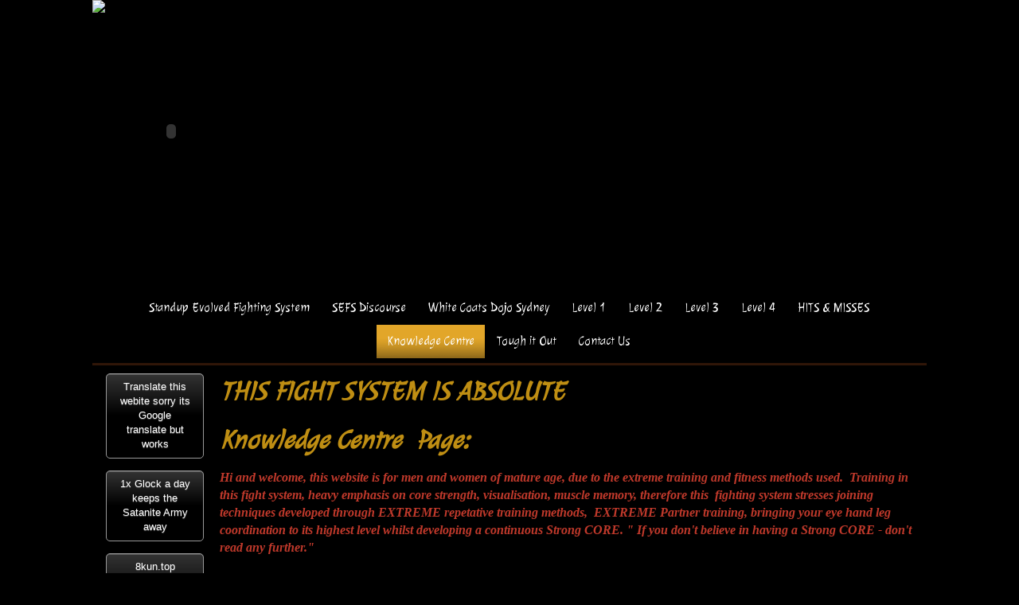

--- FILE ---
content_type: text/html
request_url: https://www.standupevolved.com/knowledge_centre
body_size: 12779
content:
<!DOCTYPE html>
<html lang="en"><head><meta http-equiv="Content-Type" content="text/html; charset=UTF-8"><title>Knowledge Centre</title>
<META NAME="description" CONTENT="Knowledge Centre  Page, Hi this is a unique fighting system, the only one of its kind in this World, MY FIGHTING SYSTEM, Later in 2013, I will be streaming my workouts live via subscription only, ">
<META NAME="keywords" CONTENT="OH KYOKUSHIN THY LIGHT OF MIRROR, I have not permitted myself to be ignorant of any martial art that exists Mas Oyama, TECHNIQUE OF THE MONTH, KNOWLEDGE POINTS Each point below will help you on your Standup Fighting Journey, Fighter Mentality and BITS, Believe in CORE Strength. knowledge point, do, dont, mma, mixed martial art, knowledge centre page, heavy bag, unique fight system, strong core, extreme partner training, green belts, politically neutral, words of wisdom, Oh kyokushin Thy light of mirror, powercopaths, www.headcovertv.com, www.50upfitness.com, my fighting system, blitz martial arts magazine, kickboxing, technique of the month, major hint, ibuki breathing, extreme fitness training strategies, time karma, no pain no gain, snape out of it, mas oyama,      ">
<meta name="google-site-verification" content="k6xQ6jzg-aeyO1q1thgCee5T3KcIFM2zCKhWzZQHwAs" />
<div id='divVHSS'></div><script language="JavaScript" type="text/javascript" src="https://vhss.oddcast.com/vhost_embed_functions_v2.php?acc=4539705&js=1"></script><script language="JavaScript" type="text/javascript">AC_VHost_Embed(4539705,300, 400, '', 1, 1, 2372429, 0, 1, 0, 'ca997795c49802efe4f0d61a326cac8c', 9, '400|300|15|15|L|T|false|1|1|0|0|http%3A//vhss-a.oddcast.com/ccs2/vhss/user/ac3/4539705/thumbs/show_2372429.jpg|Double%20click%20to%20play%20me|0|C|0|0|0|873');</script>

<meta name="google-translate-customization" content="bfaaf20eecf2c83e-507064ed801c158f-gc5346e4479ecf1b8-16"></meta>
        <style type="text/css">
.esbDm {*width:1048px;min-width:1048px}
.esbTmd {width:2%}
.esbTlt,.esbTrt {width:49%}
table.esbT {width:100%;}
@media (max-width: 1030px), (max-device-width: 1030px) {
.esbDm {min-width:100%;width:100%;display:block;}
.esbTmd {width:100%}
.esbTlt,.esbTrt {width:0%}
}
body {margin:0px;border-width:0px;}
@media (min-width: 700px){ body {background-image:url('https://www.standupevolved.com/zirw/348/i/u/10181290/i/standup_evolved_back_1h.png')}}
</style>
<link rel="stylesheet" type="text/css" href="https://www.standupevolved.com/zirw/348/i/u/10181290/i/menu/sx.css">
<meta name="viewport" content="width=device-width" />
<link rel="shortcut icon" HREF="/i/u/10181290/i/menu/favico-0.ico?abc=1">
<link rel="stylesheet" type="text/css" href="https://fonts.googleapis.com/css?family=Julee">
</head>
<body onLoad="mset();"  bgcolor="#000000" text="#000000" >
<a class="skip-main" style="position:absolute;left:-999px" href="#emain">Skip to main content</a>



<div id="mobsys" class="mobsys m1 lm1" data-ml="1"><div id="eMB" data-homebtn="1"><div class="eMB" id="mobBack" onclick="window.history.go(-1);"><span>&#xf053;</span></div><div class="eMB" id="mobCart" style="margin-left:36px;position:absolute" onclick="location.href='/storeCart';"><span>&#xe003;</span></div><div class="eMB" id="mobMenu"  onclick="esbTogMobm()"><span>&#x023</span></div>
<div id="eMT" class="eMT" onclick="location.href='/';">Standup Evolved Fighting System.Way of the Future</div></div>
<div><div id="eMM" onclick="document.getElementById('eMM').setAttribute('class','');"><div id="eMMi" onclick="event.cancelBubble='true'"></div></div></div></div><script type="text/javascript">
var msets=false;msetm=true;mindex=0;thispage=0;thisparent=0;popm=false;popa=false;
var irootsite="https://www.standupevolved.com/i/u/10181290//i";var siteurl="/";var ilazy=false;
</script>
<script>
var dii=document.images;function mset(){if(typeof (funcOnPageLoad)!="undefined"){funcOnPageLoad()}mbset();var B=thispage;var C=thisparent;if(dii["i"+B]!=null){dii["i"+B].src=bd+"sel_"+B+".gif?r="+Math.floor(Math.random()*100000)}if(C!=0&&dii["i"+C]!=null){dii["i"+C].src=bd+"sel_"+C+".gif"}if(mindex==0){return }var A=irootsite+"/menu/over_";if(msetm&&msetm==true){for(x=1;x<mi.length;x++){i=mi[x];if(i!=null&&typeof (i)!="undefined"){mi[x]=new Image();mi[x].src=A+i+".gif"}}}if(msets&&msets==true){for(x=1;x<ms.length;x++){i=ms[x];if(i!=null&&typeof (i)!="undefined"){ms[x]=new Image();ms[x].src=A+i+".gif"}}}}function ovp(A,B){if(popa){ovpa(A,B)}pom=true}function ot(A,B){if(popa){ota(A,B)}if(popm){otpop(A);return }if(dii["i"+A]==null){return }if(A!=thispage){dii["i"+A].src=bd+A+".gif"}else{dii["i"+A].src=bd+"sel_"+A+".gif"}}function ov(A,B){if(popa){ovpa(A,B)}if(popm){ovpop(A,B);return }dii["i"+A].src=bd+"over_"+A+".gif"}function ezPOpen(A){ezgu(A,"_self","")}function ezgu(B,A,C){window.open(siteurl+B,A,C)}function loadjs(A,E){var D=document;var C,B=D.getElementsByTagName("script")[0];if(D.getElementById(E)){return }var C=D.createElement("script");C.src=A;C.id=E;B.parentNode.insertBefore(C,B)}function dki(A){return document.getElementById(A)}function mbset(){var A=document;var C=dki("eMB");if(window.innerWidth<=700){if(dki("eMF")==null&&C!=null){mbseti()}else{var B=dki("esbQbarSocial");if(B!=null){var D=dki("esbQbarMob");if(D!=null){D.innerHTML='<div class="ii">'+B.innerHTML+"</div>"}}}}}function mbseti(){var Y=document;var A=dki("eMB");var V=Y.createElement("div");V.innerHTML='<div id="eMF"><a href="'+siteurl+"inc/mob?go=full&link="+location.href+'">view full site</a></div>';Y.body.appendChild(V);try{var C=dki("bantable").getAttribute("data-mobsz");if(C!=null&&C=="f"&&dki("esbtLogoDiv")!=null){var S=new Image();S.src=dki("bantable").getAttribute("background");var R=dki("bantable").offsetWidth;var b=S.width;var J=R/b;var F=S.height*J;dki("esbtLogoDiv").style.height=F+"px"}}catch(d){}var c=false;try{var N="<ul>";var U=dki("mu1");if(U!=null){var T=document.getElementsByClassName("esbmu1");for(var O=0;O<T.length;O++){U=T[O];var f=U.childNodes[0];var B=f.childNodes;for(var M=0;M<f.childNodes.length;M++){var W=B[M].childNodes[0];if(M==0&&B[M].getAttribute("class")=="sel"){c=true}N=N+'<li><a href="'+W.getAttribute("href")+'">'+W.innerHTML+"</a>";try{var Q=dki("mobsys");var L=Q.getAttribute("data-ml");if(L!=null&&L>1){var g=W.getAttribute("id");g=g.replace("cua","");g=g.replace("car","");g=g*1;var H=dki("dm"+g);if(H!=null){var K=H.innerHTML;var X=K.indexOf("<ul>");var G=K.indexOf("</ul>");var Z=K.substring(X+4,G);N=N+'<li class="mmsub"><ul class="mmsub">'+Z+"</ul></li>"}}}catch(d){}}}}else{for(var M=0;M<30;M++){var W=dki("ema"+M);if(W!=null){N=N+'<li><a href="'+W.getAttribute("href")+'">'+W.getAttribute("alt")+"</a>";if(M==0&&W.getAttribute("class")=="sel"){c=true}}}}N=N+"</ul>";var P=dki("esbQbarSocial");var E="";if(P!=null){E='<div class="esbQbarSocial">'+P.innerHTML+"</div>"}dki("eMMi").innerHTML=N+E;var D=A.getAttribute("data-homebtn");if(c==false&&D==3){var a=dki("dm"+thispage);if(a==null){a=dki("dmp"+thispage)}if(a==null&&typeof (esbPopMenus)=="undefined"){a=dki("esbMenTab2")}try{var O=dki("dm"+thispagepar);if(O!=null){a=O}}catch(d){}if(a!=null){c=true;N=a.innerHTML;N=N.replace("<table",'<table width="100%"');N=N.replace('id="mu2"',"")}}if(c==true||D==2){var I=dki("content-main");if(I==null){I=dki("content")}if(I!=null){var V=Y.createElement("div");V.setAttribute("class","eMHL");V.setAttribute("id","eMHL");V.innerHTML=N;if(D==null||D=="0"){V.style.display="none"}I.insertBefore(V,I.childNodes[0])}}else{dki("mobBack").style.display="block"}}catch(d){}}function ezMobResize(){try{var B=j$(window).width();if(B<=700){return true}else{return false}}catch(A){}return false}function esbTogMobm(){if(dki("eMF")==null){mbseti()}var A=dki("eMM");if(A.getAttribute("class")==null){A.setAttribute("class","showit")}else{A.removeAttribute("class")}}function onWinLoad(B){var A=window.onload;if(typeof window.onload!="function"){window.onload=B}else{window.onload=function(){if(A){A()}B()}}}var lzio=null;function fixLazy(A){A.src=A.dataset.src;A.classList.remove("lazy");if(lzio!=null){lzio.unobserve(A)}}function setLazy(){var A=[].slice.call(document.querySelectorAll("img.lazy"));A.forEach(function(B){if(lzio!=null){lzio.observe(B)}else{fixLazy(B)}})}if(ilazy==true){document.addEventListener("DOMContentLoaded",function(){if("IntersectionObserver" in window){lzio=new IntersectionObserver(function(A,B){A.forEach(function(C){if(C.isIntersecting){fixLazy(C.target)}})})}else{}setLazy()})};

</script>






<!--[if IE]>
<style type="text/css">
div.sbar,#sbar-lt,#sbar-rt,#content-td,#content-left,#content-right,#esbtBan,#esbtLogo,#content-main,#content-wrap {_display:inline-block}
</style>
<![endif]-->
<div id="esbWrapAll">
<div id="esbC">
<table class="esbT" cellpadding=0 cellspacing=0>
<tr class="esbTr"><td class="esbTlt"></td><td class="esbTmd"></td><td class="esbTrt"></td></tr>
<tr class="esbTr">
<td class="esbTlt"><div class="esbD"></div></td>
<td class="esbTmd"><div class="esbDm">
<div id="content-wrap">
<table width="100%" cellpadding=0 cellspacing=0 border=0><tr><td>


<div id="esbtLogo">
<div id="esbLogoWrap" style="text-align:center"><table cellpadding=0 cellspacing=0 width="100%" style="margin:auto">
<tr><td align="center"><a href="/standup_evolved_fighting_system"><img src="https://www.standupevolved.com/i/u/10181290/i/standup_evolved_fighting_system_z1a.png" border=0 alt="Home"  width=1048 height=366></a></td></tr>
</table></div></div><div id="esbtMenu0i"></div><div id="esbtMenu0"><SCRIPT type="text/javascript">
dimg=document.images;
var bd='https://www.standupevolved.com/i/u/10181290/i/menu/';
thispage=181;
</script>
<table cellpadding=0 cellspacing=0 border=0 id="esbMenTab1"><tr><td><div class="esbmu1" id="mu1"><ul><li id="cu0" ><a id="cua20"  href="/standup_evolved_fighting_system" onMouseOut="ot(20,0)" onMouseOver="ovp(20,0);"><span>Standup Evolved Fighting System</span></a></li><li id="cu1" ><a id="cua25"  href="/sefs_discourse" onMouseOut="ot(25,0)" onMouseOver="ovp(25,0);"><span>SEFS Discourse</span></a></li><li id="cu2" ><a id="cua29"  href="/white_coats_dojo_sydney" onMouseOut="ot(29,0)" onMouseOver="ovp(29,0);"><span>White Coats Dojo Sydney</span></a></li><li id="cu3" ><a id="cua66"  href="/level_1" onMouseOut="ot(66,0)" onMouseOver="ovp(66,0);"><span>Level 1</span></a></li><li id="cu4" ><a id="cua67"  href="/level_2" onMouseOut="ot(67,0)" onMouseOver="ovp(67,0);"><span>Level 2</span></a></li><li id="cu5" ><a id="cua68"  href="/level_3" onMouseOut="ot(68,0)" onMouseOver="ovp(68,0);"><span>Level 3</span></a></li><li id="cu6" ><a id="cua69"  href="/level_4" onMouseOut="ot(69,0)" onMouseOver="ovp(69,0);"><span>Level 4</span></a></li><li id="cu7" ><a id="cua38"  href="/hits___misses" onMouseOut="ot(38,0)" onMouseOver="ovp(38,0);"><span>HITS & MISSES</span></a></li><li id="cu8" class="sel" ><a id="cua181" class="sel"  href="/knowledge_centre" onMouseOut="ot(181,0)" onMouseOver="ovp(181,0);"><span>Knowledge Centre</span></a></li><li id="cu9" ><a id="cua33"  href="/tough_it_out" onMouseOut="ot(33,0)" onMouseOver="ovp(33,0);"><span>Tough it Out</span></a></li><li id="cu10" class="last" ><a id="cua46" class="last"  href="/contact_us" onMouseOut="ot(46,0)" onMouseOver="ovp(46,0);"><span>Contact Us</span></a></li></ul></div></td></tr></table></div><style type="text/css">
div#esbtBan {display:none;margin-bottom:0px;}
</style>

</td></tr></table>
<a name="emain"></a><div id="content"><table width=100% cellpadding=0 cellspacing=0 border=0 id="content-table"><tr><td id="content-td" class="content-td-left" valign="top" width="1%"><div class="content-sec" id="content-left"><div id="sbar-lt"><div class="sbar" id="sbar-lt-sitet"><div align=left id="comp1140" class="esbSec" style="margin-bottom:15px">
<a class="esbB2" href="https://translate.google.com/" ><span>Translate this webite sorry its Google translate but works  </span></a>


</div>
<div align=left id="comp1130" class="esbSec" style="margin-bottom:15px">
<a class="esbB2" href="https://odysee.com/@3DPrint:1/Glock-of-the-Year-Dual-Wield:0" ><span>1x Glock a day keeps the Satanite Army away</span></a>


</div>
<div align=left id="comp950" class="esbSec" style="margin-bottom:15px">
<a class="esbB2" href="https://8kun.top/qresearch/res/7680433.html" ><span>8kun.top Qresearch links 4 You can learn researching here</span></a>


</div>
<div align=left id="comp1015" class="esbSec" style="margin-bottom:15px">
<a class="esbB2" href="https://odysee.com/@drsambailey:c?sunset=lbrytv" ><span>Dr Samantha Bailey New Zealand TRUTH </span></a>


</div>
<div align=left id="comp1018" class="esbSec" style="margin-bottom:15px">
<a class="esbB2" href="https://military-history.fandom.com/wiki/James_Waddell_(French_Foreign_Legion)" ><span>Lt Colonel James Waddell NZ Hero, every Country had them, where are they Now?</span></a>


</div>
<div align=left id="comp1092" class="esbSec" style="margin-bottom:15px">
<a class="esbB2" href="https://www.csoonline.com/article/3339565/what-is-biometrics-and-why-collecting-biometric-data-is-risky.html" ><span>What is Biometric data?  </span></a>


</div>
<div align=left id="comp1173" class="esbSec" style="margin-bottom:15px">
<a class="esbB2" href="https://www.bitchute.com/" ><span>Bitchute.com</span></a>


</div>
<div align=left id="comp1174" class="esbSec" style="margin-bottom:15px">
<a class="esbB2" href="https://odysee.com/" ><span>Odysee.com</span></a>


</div>
<div align=left id="comp1175" class="esbSec" style="margin-bottom:15px">
<a class="esbB2" href="https://rumble.com/" ><span>Rumble.com</span></a>


</div>
<div align=left id="comp1176" class="esbSec" style="margin-bottom:15px">
<a class="esbB2" href="https://cairnsnews.org/" ><span>Cairnsnews.org</span></a>


</div>
<div align=left id="comp1223" class="esbSec" style="margin-bottom:15px">
<a class="esbB2" href="http://mnd.org.nz" ><span>MND.. Please support this cause.. Thankyou.</span></a>


</div>
</div><div class="sbar" id="sbar-lt-page"></div>
<div class="sbar" id="sbar-lt-site"></div>


<div id="esbSideSpaceLeft"><img src="https://www.standupevolved.com/zirw/h499b4/i/t/w/rnddot.gif" height="1" alt="" style="display:block" height="1" width="50"></div></div></div></td>

<td width=98% valign="top" id="content-td"><div class="content-sec" id="content-main"><div>

<table width="100%" class="esmF" cellpadding=0 cellspacing=0 border=0 style="margin-bottom:1px"><tr>
<td >
<div align=left id="comp546" class="esbSec" style="margin-bottom:15px">
<div class="esbMod"><div class="esbModtx">
<div class="t2 xtx"><p class="fpg"><span class="esbH1"><em><strong>THIS FIGHT SYSTEM IS ABSOLUTE</strong></em></span>&nbsp; -</p>

<p></p>
</div>



</div>
</div>

</div>
<div align=left id="comp182" class="esbSec" style="margin-bottom:15px">
<div class="esbMod"><div class="esbModtx">
<div class="t2 xtx"><h1 class="esbH1"><em><strong>Knowledge Centre&nbsp; Page:&nbsp;</strong></em></h1>

<p><span style="color:#c0392b;"><span style="font-family:arial black;"><span style="font-size: medium;"><em><strong>Hi and welcome, this website is for men and women of mature age, due to the extreme training and fitness methods used.&nbsp; Training in this fight system, heavy emphasis on core strength, visualisation, muscle memory, therefore this&nbsp; fighting system stresses joining techniques developed through EXTREME repetative training methods,&nbsp; EXTREME Partner training, bringing your eye hand leg coordination to its highest level whilst developing a continuous Strong CORE. &quot; If you don&#39;t believe in having a Strong CORE - don&#39;t read any further.&quot; </strong></em><br />
<br />
<em><strong>REMINDER:</strong> </em><strong><em>Note: If you have any illnesses, heart problems, knee or other relevant injuries past or present then seek the advice from a medical practitioner before attempting any of these training strategies in the Knowledge Centre.</em></strong></span></span></span></p>

<p><span style="color:#c0392b;"><span style="font-family:arial black;"><span style="font-size: medium;"><em><strong>MY FATHER PASSED AWAY IN early 2000&#39;s, JUST BEFORE HE DID, HE GAVE ME A CARD WITH THESE WORDS OF WISDOM ON IT.&nbsp; &quot; Yes, you can be a dreamer and a doer too, if you remove one word from your vocabulary, IMPOSSIBLE.&quot;&nbsp; (Unknown).&nbsp; </strong></em></span></span></span></p>

<p><span style="color:#c0392b;"><span style="font-size:medium;"><span style="font-family: julee;"><em><span class="esbH3">&quot;OH KYOKUSHIN, THY LIGHT OF MIRROR.&quot;&nbsp;&nbsp; by steveQmodius.</span></em></span></span></span></p>
</div>



</div>
</div>

</div>
<div align=left id="comp224" class="esbSec" style="margin-bottom:15px">
<div class="esbMod"><div class="esbModtx">
<div class="t2 xtx"><p class="fpg"><span style="color:#c0392b;"><span style="font-size:large;"><span style="font-family: arial black;"><em><strong>MY FIGHTING SYSTEM</strong>. <strong>I am always asked by people about my fight system. Especially if I do anything different than the main stream fighting systems?&nbsp; I say, no to the fact that I do not teach any different kicks or punches that are not already in full contact systems.&nbsp; I do say that I teach the timing of such movements. That is, I teach how to close the gap between blocking and attacking techniques.</strong></em></span></span></span></p>

<p><span style="color:#c0392b;"><span style="font-size:large;"><span style="font-family: arial black;"><strong><em>The foundation is always in the strong basics, hands and feet, as always you take the hit to condition the body, you do heaps of repetition to kai of every technique, you learn your blocking and countering/ attacking movements, including switching, faking and your own individual techniques whilst developing a strong core then onto partner training with extreme training methods that need to be developed to use the joining techniques. No Gaps Joining techniques are the icing on the cake so to speak within your fight game. Once developed and YOU can use them comprehensively, then you have became a Joining Techniques Specialist.</em></strong></span></span></span><br />
&nbsp;</p>

<p><span style="color:#c0392b;"><span style="font-size:large;"><span style="font-family: arial black;"><strong><em>SNAPE OUT OF IT - Are you complacent, been doing the same old same old, for years, can&#39;t see the light at the end of the tunnel, Why not learn joining techniques .You are standing in fight position facing your partner, take one step to the right. Now grab another partner, pad up, video the session with joining techniques. Do so for 1x month. Video tape that session, In fight stance, step to the left, face you original partner, fight using joining techniques. Video tape, watch video afterwards, see the transitions. Now you can see what others can&#39;t see. - IF YOU ARE NOT USING A 20KG WEIGHTs VEST EACH TIME YOU DO YOUR HEAVY BAG WORKOUTS - WHY NOT?</em></strong></span></span></span></p>
</div>



</div>
</div>

</div>
<div align=left id="comp214" class="esbSec" style="margin-bottom:15px">
<div class="esbMod"><div class="esbModtx">
<div class="t2 xtx"><p class="fpg"><span style="color:#c0392b;"><span style="font-family:arial black;"><em><strong><font size="3">&quot;I have not permitted myself to be ignorant of any martial art that exists.&quot; -Mas Oyama</font></strong></em></span></span></p>

<div class="esbH3"><span style="color:#c0392b;"><span style="font-family:arial black;"><span style="font-size: large;"><em><strong>T</strong>ECHNIQUES OF THE MONTH - incoming 2023 reset </em></span><font size="2"><font size="3"><span style="font-size: large;">-</span>&nbsp; Each month I will write out the technique of the Month, January being the easiest - through to December being the hardest. REMEMBER: Most joining techniques are done as your opponent is attacking you.</font></font></span></span></div>

<p><span style="color:#c0392b;"><span style="font-family:arial black;"><span style="font-size: medium;"><strong><em>To develop these joining techniques, again you have to partner up, pad up and practice in the SLOW TIME. In my view, these joining techniques can be very successful to use, in full contact, class kumite, in self-defence on the street against those Sucker Punch warbs and booeee;s.</em></strong>&nbsp;<em><strong> HOW TO </strong></em><strong>-<em> PRACTICE BELOW COMBINATIONS FOR This Month - OPEN YOUR MIND.&nbsp; Prepare to start again in January 2020. Enjoy.</em></strong></span></span></span></p>

<ul>
	<li style="margin: 0px; padding: 0px;"><span style="color:#c0392b;"><span style="font-family:arial black;"><span style="font-size: medium;"><strong><em>Step 1:&nbsp;&nbsp; Fight stance - shadow spar, slow time, hands and feet, 5x Minutes make sure visualise.&nbsp;</em></strong></span></span></span></li>
	<li style="margin: 0px; padding: 0px;"><span style="color:#c0392b;"><span style="font-family:arial black;"><span style="font-size: medium;"><strong><em><span style="font-size: medium;"><strong><em><strong><em><em><strong>Step 2:&nbsp; Shadow spar, joining techniqus hands and feet only, visualising as you do.&nbsp;&nbsp;&nbsp;&nbsp; </strong></em></em></strong></em></strong></span></em></strong></span></span></span></li>
	<li style="margin: 0px; padding: 0px;"><span style="color:#c0392b;"><span style="font-family:arial black;"><span style="font-size: medium;"><strong><em>Step 3: &nbsp; Face heavy bag, hands only, straight punches slow time, then visualise joining punches.&nbsp; </em></strong></span></span></span></li>
	<li style="margin: 0px; padding: 0px;"><span style="color:#c0392b;"><span style="font-family:arial black;"><span style="font-size: medium;"><strong><em>Step 4.&nbsp; again Five minutes shadow spar in front of mirror, visualising joining techniques. </em></strong></span></span></span></li>
	<li style="margin: 0px; padding: 0px;"><span style="color:#c0392b;"><span style="font-family:arial black;"><span style="font-size: medium;"><strong><em>Step 5.&nbsp; Face heavy bag, doing kicks only, slow time, low kick, middle, high, visualising then do joing kicks in slow time visualising throughout. May wear weights vest, and test yourselve as its hard to visualise under extreme physical pressure. your choice.&nbsp; &nbsp; </em></strong></span></span></span></li>
	<li style="margin: 0px; padding: 0px;"><span style="color:#c0392b;"><span style="font-family:arial black;"><span style="font-size: medium;"><strong><em>Step 6.&nbsp;&nbsp; Face bag, doing hands and feet techniques and joining - you choose time and effort Open MIND.</em></strong></span></span></span></li>
	<li style="margin: 0px; padding: 0px;"><span style="color:#c0392b;"><span style="font-family:arial black;"><span style="font-size: medium;"><strong><em>Step 7: &nbsp; If with Partner, try to tag each other, with joining techniques - (still wearng padding). take turns, it can be alot of fun, 5x minutes each way is good. Have fun learning these joining techniques.. &nbsp; </em></strong></span></span></span></li>
	<li style="margin: 0px; padding: 0px;"><span style="color:#c0392b;"><span style="font-family:arial black;"><span style="font-size: medium;"><strong><em>Step 8:&nbsp; Make sure you do use the reflex equipment daily ie&nbsp; - shinai, floor to ceiling ball, etc.</em></strong></span></span></span></li>
	<li style="margin: 0px; padding: 0px;"><span style="color:#c0392b;"><span style="font-family:arial black;"><span style="font-size: medium;"><strong><em>Be aware of you own abilities.&nbsp; Warmup the lower back, before, during and after exercises. No excuses. </em></strong></span></span></span></li>
	<li style="margin: 0px; padding: 0px;"><span style="color:#c0392b;"><span style="font-family:arial black;"><span style="font-size: medium;"><strong><em>REMEMBER YOUR Faith - YOU ARE also CREATIVE MARTIAL ARTIST FOR LIFE. ENJOY THE JOURNEY&nbsp;. </em></strong></span></span></span></li>
	<li style="margin: 0px; padding: 0px;"><span style="color:#c0392b;"><span style="font-family:arial black;"><span style="font-size: medium;"><strong><em>Practise against opponent - slow time first. Next Practise against partner using SHINAI </em></strong></span></span></span></li>
	<li style="margin: 0px; padding: 0px;"><span style="color:#c0392b;"><span style="font-family:arial black;"><span style="font-size: medium;"><strong><em>Practise against opponent in slow time, they attack you with punch&#39;s or kicks, you join with H and/or F. </em></strong></span></span></span></li>
	<li style="margin: 0px; padding: 0px;"><span style="color:#c0392b;"><span style="font-family:arial black;"><span style="font-size: medium;"><strong><em>It will not be long before you have your timing right -your confidence will be sky high, no more worrying about thigh kicks. When you do get your confidence with using this kick in real time, then you are on your way to learning and using all the other joining techniques, hands and feet. </em></strong></span></span></span></li>
	<li style="margin: 0px; padding: 0px;"><span style="color:#c0392b;"><span style="font-family:arial black;"><span style="font-size: medium;"><strong><em><span style="font-size: medium;"><strong><em>Try leaving left leg out, like bait on a hook, be surprised what joining kicks you can do front left leg forward in fight stance.&nbsp; </em></strong></span></em></strong></span></span></span></li>
	<li style="margin: 0px; padding: 0px;"><span style="color:#c0392b;"><span style="font-family:arial black;"><span style="font-size: medium;"><strong><em>Practice same with Shinai, have partner make right side strike to your left front leg, at same time, you do inside low kick join on their left front leg. Do so in real time and then speed up to, advanced real time. Don&#39;t be in a hurry to learn to do these joining techniques, you can&#39;t get them overnight, however, do practice them for the rest of your standup fighting journey.&nbsp;&nbsp; </em></strong></span></span></span></li>
	<li style="margin: 0px; padding: 0px;"><span style="color:#c0392b;"><span style="font-family:arial black;"><span style="font-size: medium;"><strong><em>Once use to it, wear weights vest, wrist weights, 16oz gloves and do joining technique on heavy bag, visualize and simulate them into your heavy bag work.&nbsp; </em></strong></span></span></span></li>
</ul>

<p><span style="color:#c0392b;"><span style="font-family:arial black;"><span style="font-size: medium;"><strong><em>Practice all this in slow time, don&#39;t count out loud. Learn to develop your eye hand leg coordination. 50x each to start, last 10x in free time, no counting, wait for the technique in slow time. BE AWARE: Once you use it successfully, you won&#39;t stop using it and you are on your way to using your full Potential.</em></strong> <em> </em></span></span></span></p>

<p><span style="color:#c0392b;"><span style="font-family:arial black;"><span style="font-size: medium;"><em><span class="esbH3">KNOWLEDGE POINTS: Each point below will help you on your Standup Fighting Journey</span></em></span></span></span></p>

<ol>
	<li style="margin: 0px; padding: 0px;"><span style="color:#c0392b;"><span style="font-family:arial black;"><strong><span style="font-size: medium;"><em>3x Time Zones</em></span></strong></span></span></li>
	<li style="margin: 0px; padding: 0px;"></li>
	<li style="margin: 0px; padding: 0px;"><span style="color:#c0392b;"><span style="font-family:arial black;"><strong><span style="font-size: medium;"><em><em>Visualize and Simulate</em></em></span></strong></span></span></li>
	<li style="margin: 0px; padding: 0px;"><span style="color:#c0392b;"><span style="font-family:arial black;"><strong><span style="font-size: medium;"><em>Opponents body movements</em></span></strong></span></span></li>
	<li style="margin: 0px; padding: 0px;"><span style="color:#c0392b;"><span style="font-family:arial black;"><strong><span style="font-size: medium;"><em><em>Partner training - why?</em></em></span></strong></span></span></li>
	<li style="margin: 0px; padding: 0px;"><span style="color:#c0392b;"><span style="font-family:arial black;"><strong><span style="font-size: medium;"><em><em><em>Why wear weights vest and wrist weights????</em></em></em></span></strong></span></span></li>
	<li style="margin: 0px; padding: 0px;"><span style="color:#c0392b;"><span style="font-family:arial black;"><strong><span style="font-size: medium;"><em><em><em><em>Use of the Shinai.</em></em></em></em></span></strong></span></span></li>
</ol>

<ul>
	<li><span style="color:#c0392b;"><span style="font-family:arial black;"><span style="font-size: medium;">&nbsp;<strong><em>Don&#39;t use steroids - its a short time gain for a life time of misery. In my fighting day&#39;s the use of steroids, etc, was rife, now its more so. Real BUDO do not use them - CHEATS do. &nbsp; </em></strong></span></span></span></li>
	<li><span style="color:#c0392b;"><span style="font-family:arial black;"><strong><span style="font-size: medium;"><em>Don&#39;t ignore no gaps joining techniques - Most fighters, instructors don&#39;t know what they are and cannot teach them comprehensively. Don&#39;t ignore them as they are life changing. </em></span></strong></span></span></li>
	<li><span style="color:#c0392b;"><span style="font-family:arial black;"><strong><span style="font-size: medium;"><em>Do develop a strong CORE from Day 1.</em></span></strong></span></span></li>
	<li><span style="color:#c0392b;"><span style="font-family:arial black;"><strong><span style="font-size: medium;"><em>Do remember that YOU cannot learn No Gaps Joining Techniques overnight.&nbsp; You need TENACITY to make them work. </em></span><em><span style="font-size: medium;">Passion and Consistency also helps.</span></em></strong></span></span></li>
	<li><span style="color:#c0392b;"><span style="font-family:arial black;"><span style="font-size: medium;"><em><span style="font-size: medium;"><em><strong>Do practice Joining Techniques for the rest of your standup fighting journey.</strong>&nbsp; <strong>NO REGRETS</strong>.&nbsp; </em></span></em></span></span></span></li>
</ul>

<div align="justify"><span style="color:#c0392b;"><span style="font-family:arial black;"><span style="font-size: medium;"><em><strong>NOTE:&nbsp;&nbsp; MORE DON&#39;Ts AND DO&#39;s ON Hits and Misses PAGE OF THIS WEBSITE.&nbsp;&nbsp; </strong></em></span></span></span></div>

<p></p>

<p><span style="color:#c0392b;"><span style="font-family:arial black;"><span style="font-size: medium;"><em><span class="esbH2">Knowledge Point 1: 3x Time Zones - Slow Time, Real Time, Above Real Time: Are in everything you do.</span> </em></span></span></span></p>

<p></p>

<p><span style="color:#c0392b;"><span style="font-family:arial black;"><span style="font-size: medium;"><em>What better way to understand your progress with <strong>partner training</strong> and joining techniques than making time zones. Once you understand the time zones for learning and developing techniques, it&#39;s like riding a<strong> bike,</strong> you never forget. It&#39;s a lot easier when teaching techniques to anyone really to have time zones. </em></span></span></span></p>

<p><span style="color:#c0392b;"><span style="font-family:arial black;"><span style="font-size: medium;"><em>As we all know, we all learn in slow time, and as we progress with joining techniques and extensive partner training in slow time, you learn to read your opponents/<strong>partners body movements</strong> and progress with better eye, hand, leg, coordination. If you don&#39;t have the <strong>3x time zones in your training, </strong>you do now, more about time zones on my web page,<strong> What can I teach you.?</strong></em></span></span></span></p>

<ul>
	<li style="margin: 0px; padding: 0px;"><span style="color:#c0392b;"><span style="font-family:arial black;"><span style="font-size: medium;"><em>Step 1: Partner up, pad up, practice inside low kick join against outside low kick, slow time, don&#39;t count out loud - preempts movement&nbsp;</em></span></span></span></li>
	<li style="margin: 0px; padding: 0px;"><span style="color:#c0392b;"><span style="font-family:arial black;"><span style="font-size: medium;"><em>Step 2: Body punch, block joining, and inside low kick join, slow time - video tape Steps 1&amp;2, 1st session only</em></span></span></span></li>
</ul>

<p><span style="color:#c0392b;"><span style="font-family:arial black;"><span style="font-size: medium;"><em>Do these 2x joining techniques for 1x month, video tape session again, compare the videos and see your transition.&nbsp; These joining techniques grow on you, 10-20mins a day for 1x month in slow time.</em></span></span></span></p>

<p><span style="color:#c0392b;"><span style="font-family:arial black;"><span style="font-size: medium;"><em><span class="esbH2">Knowledge Point 3: Visualizing and Simulating: Must be in everything you do in the Fight systems.</span></em></span></span></span></p>

<p><span style="color:#c0392b;"><span style="font-family:arial black;"><span style="font-size: medium;"><em>Wow, what a beautiful thing, to be able to <strong>visualize and simulate </strong>your hands and <strong>feet techniques</strong> at all times. Visualizing&nbsp; you see it, and you see it through your eyes and in your mind. <strong>Simulating your techniques is your response to visualizing.</strong> A great example of this is when you are shadow sparring. Depending on your own ability, try basics first. Content Removed for Copyright reasons.</em></span></span></span></p>

<p><span style="color:#c0392b;"><span style="font-family:arial black;"><span style="font-size: medium;"><em><span class="esbH2">Knowledge Point 4: Opponents Body Movements: Must know and do.</span></em></span></span></span></p>

<p></p>

<p><span style="color:#c0392b;"><span style="font-family:arial black;"><span style="font-size: medium;"><em>One of the hardest things to learn is to be able to read your opponents body movements. Can it be done? Well yes, as long as you have the tenacity to learn. It is obviously easier to learn something if you have a basic understanding of what to look for. A way to learn is to stand in front of a mirror and watch yourself loading up hands and/or feet techniques in slow time.</em></span></span></span></p>

<p></p>

<ul>
	<li style="margin: 0px; padding: 0px;"><span style="color:#c0392b;"><span style="font-family:arial black;"><span style="font-size: medium;"><em>Step 1: Stand in front of mirror in fighting stance, lift left heal up slightly as if about to do thigh kick, do same with right leg, get eye use to movement</em></span></span></span></li>
	<li style="margin: 0px; padding: 0px;"><span style="color:#c0392b;"><span style="font-family:arial black;"><span style="font-size: medium;"><em>Step 2: Lift front knee up slightly as if to do front kick, back leg also, get eye use to movement</em></span></span></span></li>
	<li style="margin: 0px; padding: 0px;"><span style="color:#c0392b;"><span style="font-family:arial black;"><span style="font-size: medium;"><em>Step 3: In fight stance shift hip slightly forward as if about to do thigh or front kick</em></span></span></span></li>
	<li style="margin: 0px; padding: 0px;"><span style="color:#c0392b;"><span style="font-family:arial black;"><span style="font-size: medium;"><em>Step 4: Fight stance guard up fend with either arm as if to punch out</em></span></span></span></li>
</ul>

<p><span style="color:#c0392b;"><span style="font-family:arial black;"><span style="font-size: medium;"><em>Practice steps 1 to 4 in slow time,get use to leg, arm movement, practice separately at first then when confident, moving to real time, mix them up.&nbsp; </em></span></span></span></p>

<p><span style="color:#c0392b;"><span style="font-family:arial black;"><span style="font-size: medium;"><em><span class="esbH2">Knowledge Point 5: Partner Training Explained: Must know and do.</span></em></span></span></span></p>

<p><span style="color:#c0392b;"><span style="font-family:arial black;"><span style="font-size: medium;"><em>Partner training, do we ever do enough of it?, I would say No. Partner training comes in many different formats. In my fighting system, it is used extensively with hands and feet techniques. It is the foundation of this fighting system and works well with the 3x time zones, visualizing and simulating, and ibuki breathing techniques, and much more. </em></span></span></span></p>

<ul>
	<li style="margin: 0px; padding: 0px;"><span style="color:#c0392b;"><span style="font-family:arial black;"><span style="font-size: medium;"><em>Step 1: Partner up, pad up, everything in slow time, next to nil contact, inside low kick against outside attacking low kick, don&#39;t count out loud, both sides practice 50x each,</em></span></span></span></li>
	<li style="margin: 0px; padding: 0px;"><span style="color:#c0392b;"><span style="font-family:arial black;"><span style="font-size: medium;"><em>Step 2: Add Shinai, 1x side uses Shinai and does simulate the outside low kick (note not the inside joining low kick), 50x each, slow time.</em></span></span></span></li>
</ul>

<p><span style="color:#c0392b;"><span style="font-family:arial black;"><span style="font-size: medium;"><em>That&#39;s it for a month, doing everyday, to get the eye hand leg coordination, don&#39;t be in a hurry to learn joining. You have the rest of your standup fighting journey to learn and use it.</em></span></span></span></p>

<p><span style="color:#c0392b;"><span style="font-family:arial black;"><span style="font-size: medium;"><em><span class="esbH2">Knowledge Point 6:&nbsp; TBC</span></em></span></span></span></p>

<p><span style="color:#c0392b;"><span style="font-family:arial black;"><span style="font-size: medium;"><em><span class="esbH2">Knowledge Point 7:</span>&nbsp; </em> <em><span class="esbH2">SHINAI: Must use Shinai extensively for reaction training. </span></em></span></span></span></p>

<p><span style="color:#c0392b;"><span style="font-family:arial black;"><span style="font-size: medium;"><em>It must be realized that the SHINAI (Bamboo sword), is used widely in my fighting system. It is used primarily for reaction training only. I do not use the Shinai as a weapon against someone doing full contact fighting conditioning - training, unless it is agreed upon by the fighter as a tool to help the fighter get the best out of him or her. NOTE: As my level 1 and 2 DVD stipulates, do not aim the Shinai at the face, throat, groin, solar plexus, heart, neck, head or joints. Respect the Shinai, don&#39; full around with it. Don&#39;t leave it lying on the ground, place it upright with handle touching ground, Don&#39;t step over it. &nbsp;</em></span></span></span></p>

<p><span style="color:#c0392b;"><span style="font-family:arial black;"><span style="font-size: medium;"><em>The Shinai is used primarily to get quicker reactions from those who use it.</em></span></span></span></p>

<ul>
	<li><span style="color:#c0392b;"><span style="font-family:arial black;"><span style="font-size: medium;"><em>Step 1: Partner up, shin pads and forearm pads on, other partner uses Shinai in slow time only, simulate with it a right leg low kick against your partner who will at first, do a shin block on the Shinai, nor do you use full force when simulating with the Shinai, slow time is also next to no contact with the Shinai to start, practice this 50x then swap around. (share the love).&nbsp; Swap around again until both happy with progress,</em></span></span></span></li>
	<li><span style="color:#c0392b;"><span style="font-family:arial black;"><span style="font-size: medium;"><em>Step 2: Now same movement with Shinai in slow time, defender now does inside low kick against attackers (Shinai holders) inside support leg, remember slow time, wait for Shinai, do plenty of partner training like this to start. Repeat until happy with progress.</em></span></span></span></li>
</ul>

<p><span style="color:#c0392b;"><span style="font-family:arial black;"><span style="font-size: medium;"><em>Again learn in slow time, even if you are super good. This is one of the easiest joining techniques to learn, and after a month or so of practice, try it in class during free fighting, Once you start to succeed with the basic joining techniques, your confidence will be sky high, Keep practicing the same basic joining technique throughout your standup fighting journey, don&#39;t be in a hurry to get to the real time, and above real time as it will come before you know it. Secret is to Keep practicing, you are developing your eye, hand, leg coordination more than ever. Don&#39;t forget though, keep practicing&nbsp; your blocks, attacking techniques etc, eventually your Armoury will be full.</em></span></span></span></p>

<p><span style="color:#c0392b;"><span style="font-family:arial black;"><span style="font-size: medium;"><em><em><em>&quot;<strong> A BLACK BELT IS A WHITE BELT WHO NEVER SAY&#39;S NEVER.&quot;&nbsp;&nbsp;&nbsp; </strong></em></em></em></span></span></span></p>

<p><span style="color:#c0392b;"><span style="font-family:arial black;"><span style="font-size: medium;"><em><em><em><strong>After 1 year of this hard training you will be explosive with your punches and kicks. Wearing a weights vest at every oppurtunity, all bagwork. Keeping core strength is a must. Enjoy the Ride. Osu.</strong></em></em></em></span></span></span></p>

<p></p>

<p></p>

<p></p>

<p><span style="font-family:arial black;"><span style="font-size: medium;"><em><em><em><em><em>&nbsp;&nbsp; </em></em></em></em></em></span></span></p>

<p></p>
</div>



</div>
</div>

</div>

</td></tr></TABLE>
<table width="100%" class="esmT esmF eslRw2" cellpadding=0 cellspacing=0 border=0><tr  class="esmR">
<td valign=top class="esmD" width=50%>
<div class="esmCol" style="margin-right:10px;height:100%"></div>
</td>
<td valign=top  class="esmD" width=50%>
<div class="esmCol" style="margin-left:10px;height:100%"></div>
</td></tr></TABLE>
<table width="100%" class="esmF" cellpadding=0 cellspacing=0 border=0 style="margin-top:1px;margin-bottom:5px;">
<tr><td >
<div align=left id="comp632" class="esbSec" style="margin-bottom:15px">
<div class="esbMod"><div class="esbModtx">
<div class="t2 xtx"><p class="fpg"><span style="color:#c0392b;"><span style="font-size: x-large;"><span style="font-family: julee;">Standup Evolved Fighting System FULL SYLLABUS BOOKLET CURRENTLY BEING PRODUCED - PDF, epub, mobi EBOOK FORMAT AND BOOKLET.</span></span></span></p>
</div>



</div>
</div>

</div>

</td></tr></table>
</div></td></tr></table></div>

<div align="center" id="fmenu-wrap"><span id="fmenu"><ul><li><a href="/standup_evolved_fighting_system"><span class="mbtnall"><span class="mbtnl"></span>Standup Evolved Fighting System<span class="mbtnr"></span></span></a></li> <li><a href="/sefs_discourse"><span class="mbtnall"><span class="mbtnl"></span>SEFS Discourse<span class="mbtnr"></span></span></a></li> <li><a href="/white_coats_dojo_sydney"><span class="mbtnall"><span class="mbtnl"></span>White Coats Dojo Sydney<span class="mbtnr"></span></span></a></li> <li><a href="/level_1"><span class="mbtnall"><span class="mbtnl"></span>Level 1<span class="mbtnr"></span></span></a></li> <li><a href="/level_2"><span class="mbtnall"><span class="mbtnl"></span>Level 2<span class="mbtnr"></span></span></a></li> <li><a href="/level_3"><span class="mbtnall"><span class="mbtnl"></span>Level 3<span class="mbtnr"></span></span></a></li> <li><a href="/level_4"><span class="mbtnall"><span class="mbtnl"></span>Level 4<span class="mbtnr"></span></span></a></li> <li><a href="/hits___misses"><span class="mbtnall"><span class="mbtnl"></span>HITS & MISSES<span class="mbtnr"></span></span></a></li> <li><a href="/knowledge_centre"><span class="mbtnall"><span class="mbtnl"></span>Knowledge Centre<span class="mbtnr"></span></span></a></li> <li><a href="/tough_it_out"><span class="mbtnall"><span class="mbtnl"></span>Tough it Out<span class="mbtnr"></span></span></a></li> <li><a href="/contact_us"><span class="mbtnall"><span class="mbtnl"></span>Contact Us<span class="mbtnr"></span></span></a></li> </ul></span></div>





<div id="ftext-wrap">

<span id="ftext">

<div style="text-align:center;">
<div class="esbFL"></div>
<div><em><font color="#000000"><span class="esbH3"><font color="#000000" size="4">Email: <a href="mailto:steve@standupevolved.com">stevecenterrightnews@protonmail.com</a></font></span></font><font color="#000000" size="4"><font color="#000000"><font size="4"><span class="esbH3"><font color="#000000" size="4">&nbsp; NSW&nbsp; Australia</font></span></font></font><font color="#000000" size="4"><font color="#000000"><span class="esbH3"><font color="#000000" size="4"> </font></span></font></font></font></em><strong><em><font size="4"><font size="4"><span style="color:#000000;"><font size="2">Standup Evolved Fighting System&trade; Registered Copyright &copy; 2012. </font></span></font></font></em></strong>(<strong>ABN: TBA ) <em><font size="4"><font size="4"><span style="color:#000000;"><font size="2">All rights reserved Worldwide. | Website Design by </font></span><a href="http://www.sitefreshwebdesign.com.au" target="_blank"><span style="color:#000000;"><font size="2">SiteFresh Web Design</font></span></a></font></font></em></strong></div>

</div>


</span>

<div id="powered" class="footdk"></div>
</div>


<SCRIPT type="text/javascript" src="/i/t/w/script/httpx.js"></SCRIPT>









</div>
</td>
<td class="esbTrt"><div class="esbD"></div></td>
</tr></table>
</div>
</div>
</body>
</html>






--- FILE ---
content_type: text/javascript; charset=UTF-8
request_url: https://vhss.oddcast.com/vhost_embed_functions_v2.php?acc=4539705&js=1
body_size: 229751
content:

/* Mobile Detect function Starts */
var _0xefeb=["\x6D\x6F\x62\x69\x6C\x65\x44\x65\x74\x65\x63\x74\x52\x75\x6C\x65\x73","\x5C\x62\x69\x50\x68\x6F\x6E\x65\x5C\x62\x7C\x5C\x62\x69\x50\x6F\x64\x5C\x62","\x42\x6C\x61\x63\x6B\x42\x65\x72\x72\x79\x7C\x5C\x62\x42\x42\x31\x30\x5C\x62\x7C\x72\x69\x6D\x5B\x30\x2D\x39\x5D\x2B","\x48\x54\x43\x7C\x48\x54\x43\x2E\x2A\x28\x53\x65\x6E\x73\x61\x74\x69\x6F\x6E\x7C\x45\x76\x6F\x7C\x56\x69\x73\x69\x6F\x6E\x7C\x45\x78\x70\x6C\x6F\x72\x65\x72\x7C\x36\x38\x30\x30\x7C\x38\x31\x30\x30\x7C\x38\x39\x30\x30\x7C\x41\x37\x32\x37\x32\x7C\x53\x35\x31\x30\x65\x7C\x43\x31\x31\x30\x65\x7C\x4C\x65\x67\x65\x6E\x64\x7C\x44\x65\x73\x69\x72\x65\x7C\x54\x38\x32\x38\x32\x29\x7C\x41\x50\x58\x35\x31\x35\x43\x4B\x54\x7C\x51\x74\x65\x6B\x39\x30\x39\x30\x7C\x41\x50\x41\x39\x32\x39\x32\x4B\x54\x7C\x48\x44\x5F\x6D\x69\x6E\x69\x7C\x53\x65\x6E\x73\x61\x74\x69\x6F\x6E\x2E\x2A\x5A\x37\x31\x30\x65\x7C\x50\x47\x38\x36\x31\x30\x30\x7C\x5A\x37\x31\x35\x65\x7C\x44\x65\x73\x69\x72\x65\x2E\x2A\x28\x41\x38\x31\x38\x31\x7C\x48\x44\x29\x7C\x41\x44\x52\x36\x32\x30\x30\x7C\x41\x44\x52\x36\x34\x30\x30\x4C\x7C\x41\x44\x52\x36\x34\x32\x35\x7C\x30\x30\x31\x48\x54\x7C\x49\x6E\x73\x70\x69\x72\x65\x20\x34\x47\x7C\x41\x6E\x64\x72\x6F\x69\x64\x2E\x2A\x5C\x62\x45\x56\x4F\x5C\x62\x7C\x54\x2D\x4D\x6F\x62\x69\x6C\x65\x20\x47\x31\x7C\x5A\x35\x32\x30\x6D","\x4E\x65\x78\x75\x73\x20\x4F\x6E\x65\x7C\x4E\x65\x78\x75\x73\x20\x53\x7C\x47\x61\x6C\x61\x78\x79\x2E\x2A\x4E\x65\x78\x75\x73\x7C\x41\x6E\x64\x72\x6F\x69\x64\x2E\x2A\x4E\x65\x78\x75\x73\x2E\x2A\x4D\x6F\x62\x69\x6C\x65\x7C\x4E\x65\x78\x75\x73\x20\x34\x7C\x4E\x65\x78\x75\x73\x20\x35\x7C\x4E\x65\x78\x75\x73\x20\x36","\x44\x65\x6C\x6C\x2E\x2A\x53\x74\x72\x65\x61\x6B\x7C\x44\x65\x6C\x6C\x2E\x2A\x41\x65\x72\x6F\x7C\x44\x65\x6C\x6C\x2E\x2A\x56\x65\x6E\x75\x65\x7C\x44\x45\x4C\x4C\x2E\x2A\x56\x65\x6E\x75\x65\x20\x50\x72\x6F\x7C\x44\x65\x6C\x6C\x20\x46\x6C\x61\x73\x68\x7C\x44\x65\x6C\x6C\x20\x53\x6D\x6F\x6B\x65\x7C\x44\x65\x6C\x6C\x20\x4D\x69\x6E\x69\x20\x33\x69\x58\x7C\x58\x43\x44\x32\x38\x7C\x58\x43\x44\x33\x35\x7C\x5C\x62\x30\x30\x31\x44\x4C\x5C\x62\x7C\x5C\x62\x31\x30\x31\x44\x4C\x5C\x62\x7C\x5C\x62\x47\x53\x30\x31\x5C\x62","\x4D\x6F\x74\x6F\x72\x6F\x6C\x61\x7C\x44\x52\x4F\x49\x44\x58\x7C\x44\x52\x4F\x49\x44\x20\x42\x49\x4F\x4E\x49\x43\x7C\x5C\x62\x44\x72\x6F\x69\x64\x5C\x62\x2E\x2A\x42\x75\x69\x6C\x64\x7C\x41\x6E\x64\x72\x6F\x69\x64\x2E\x2A\x58\x6F\x6F\x6D\x7C\x48\x52\x49\x33\x39\x7C\x4D\x4F\x54\x2D\x7C\x41\x31\x32\x36\x30\x7C\x41\x31\x36\x38\x30\x7C\x41\x35\x35\x35\x7C\x41\x38\x35\x33\x7C\x41\x38\x35\x35\x7C\x41\x39\x35\x33\x7C\x41\x39\x35\x35\x7C\x41\x39\x35\x36\x7C\x4D\x6F\x74\x6F\x72\x6F\x6C\x61\x2E\x2A\x45\x4C\x45\x43\x54\x52\x49\x46\x59\x7C\x4D\x6F\x74\x6F\x72\x6F\x6C\x61\x2E\x2A\x69\x31\x7C\x69\x38\x36\x37\x7C\x69\x39\x34\x30\x7C\x4D\x42\x32\x30\x30\x7C\x4D\x42\x33\x30\x30\x7C\x4D\x42\x35\x30\x31\x7C\x4D\x42\x35\x30\x32\x7C\x4D\x42\x35\x30\x38\x7C\x4D\x42\x35\x31\x31\x7C\x4D\x42\x35\x32\x30\x7C\x4D\x42\x35\x32\x35\x7C\x4D\x42\x35\x32\x36\x7C\x4D\x42\x36\x31\x31\x7C\x4D\x42\x36\x31\x32\x7C\x4D\x42\x36\x33\x32\x7C\x4D\x42\x38\x31\x30\x7C\x4D\x42\x38\x35\x35\x7C\x4D\x42\x38\x36\x30\x7C\x4D\x42\x38\x36\x31\x7C\x4D\x42\x38\x36\x35\x7C\x4D\x42\x38\x37\x30\x7C\x4D\x45\x35\x30\x31\x7C\x4D\x45\x35\x30\x32\x7C\x4D\x45\x35\x31\x31\x7C\x4D\x45\x35\x32\x35\x7C\x4D\x45\x36\x30\x30\x7C\x4D\x45\x36\x33\x32\x7C\x4D\x45\x37\x32\x32\x7C\x4D\x45\x38\x31\x31\x7C\x4D\x45\x38\x36\x30\x7C\x4D\x45\x38\x36\x33\x7C\x4D\x45\x38\x36\x35\x7C\x4D\x54\x36\x32\x30\x7C\x4D\x54\x37\x31\x30\x7C\x4D\x54\x37\x31\x36\x7C\x4D\x54\x37\x32\x30\x7C\x4D\x54\x38\x31\x30\x7C\x4D\x54\x38\x37\x30\x7C\x4D\x54\x39\x31\x37\x7C\x4D\x6F\x74\x6F\x72\x6F\x6C\x61\x2E\x2A\x54\x49\x54\x41\x4E\x49\x55\x4D\x7C\x57\x58\x34\x33\x35\x7C\x57\x58\x34\x34\x35\x7C\x58\x54\x33\x30\x30\x7C\x58\x54\x33\x30\x31\x7C\x58\x54\x33\x31\x31\x7C\x58\x54\x33\x31\x36\x7C\x58\x54\x33\x31\x37\x7C\x58\x54\x33\x31\x39\x7C\x58\x54\x33\x32\x30\x7C\x58\x54\x33\x39\x30\x7C\x58\x54\x35\x30\x32\x7C\x58\x54\x35\x33\x30\x7C\x58\x54\x35\x33\x31\x7C\x58\x54\x35\x33\x32\x7C\x58\x54\x35\x33\x35\x7C\x58\x54\x36\x30\x33\x7C\x58\x54\x36\x31\x30\x7C\x58\x54\x36\x31\x31\x7C\x58\x54\x36\x31\x35\x7C\x58\x54\x36\x38\x31\x7C\x58\x54\x37\x30\x31\x7C\x58\x54\x37\x30\x32\x7C\x58\x54\x37\x31\x31\x7C\x58\x54\x37\x32\x30\x7C\x58\x54\x38\x30\x30\x7C\x58\x54\x38\x30\x36\x7C\x58\x54\x38\x36\x30\x7C\x58\x54\x38\x36\x32\x7C\x58\x54\x38\x37\x35\x7C\x58\x54\x38\x38\x32\x7C\x58\x54\x38\x38\x33\x7C\x58\x54\x38\x39\x34\x7C\x58\x54\x39\x30\x31\x7C\x58\x54\x39\x30\x37\x7C\x58\x54\x39\x30\x39\x7C\x58\x54\x39\x31\x30\x7C\x58\x54\x39\x31\x32\x7C\x58\x54\x39\x32\x38\x7C\x58\x54\x39\x32\x36\x7C\x58\x54\x39\x31\x35\x7C\x58\x54\x39\x31\x39\x7C\x58\x54\x39\x32\x35\x7C\x58\x54\x31\x30\x32\x31\x7C\x5C\x62\x4D\x6F\x74\x6F\x20\x45\x5C\x62","\x5C\x62\x53\x61\x6D\x73\x75\x6E\x67\x5C\x62\x7C\x53\x4D\x2D\x47\x39\x32\x35\x30\x7C\x47\x54\x2D\x31\x39\x33\x30\x30\x7C\x53\x47\x48\x2D\x49\x33\x33\x37\x7C\x42\x47\x54\x2D\x53\x35\x32\x33\x30\x7C\x47\x54\x2D\x42\x32\x31\x30\x30\x7C\x47\x54\x2D\x42\x32\x37\x30\x30\x7C\x47\x54\x2D\x42\x32\x37\x31\x30\x7C\x47\x54\x2D\x42\x33\x32\x31\x30\x7C\x47\x54\x2D\x42\x33\x33\x31\x30\x7C\x47\x54\x2D\x42\x33\x34\x31\x30\x7C\x47\x54\x2D\x42\x33\x37\x33\x30\x7C\x47\x54\x2D\x42\x33\x37\x34\x30\x7C\x47\x54\x2D\x42\x35\x35\x31\x30\x7C\x47\x54\x2D\x42\x35\x35\x31\x32\x7C\x47\x54\x2D\x42\x35\x37\x32\x32\x7C\x47\x54\x2D\x42\x36\x35\x32\x30\x7C\x47\x54\x2D\x42\x37\x33\x30\x30\x7C\x47\x54\x2D\x42\x37\x33\x32\x30\x7C\x47\x54\x2D\x42\x37\x33\x33\x30\x7C\x47\x54\x2D\x42\x37\x33\x35\x30\x7C\x47\x54\x2D\x42\x37\x35\x31\x30\x7C\x47\x54\x2D\x42\x37\x37\x32\x32\x7C\x47\x54\x2D\x42\x37\x38\x30\x30\x7C\x47\x54\x2D\x43\x33\x30\x31\x30\x7C\x47\x54\x2D\x43\x33\x30\x31\x31\x7C\x47\x54\x2D\x43\x33\x30\x36\x30\x7C\x47\x54\x2D\x43\x33\x32\x30\x30\x7C\x47\x54\x2D\x43\x33\x32\x31\x32\x7C\x47\x54\x2D\x43\x33\x32\x31\x32\x49\x7C\x47\x54\x2D\x43\x33\x32\x36\x32\x7C\x47\x54\x2D\x43\x33\x32\x32\x32\x7C\x47\x54\x2D\x43\x33\x33\x30\x30\x7C\x47\x54\x2D\x43\x33\x33\x30\x30\x4B\x7C\x47\x54\x2D\x43\x33\x33\x30\x33\x7C\x47\x54\x2D\x43\x33\x33\x30\x33\x4B\x7C\x47\x54\x2D\x43\x33\x33\x31\x30\x7C\x47\x54\x2D\x43\x33\x33\x32\x32\x7C\x47\x54\x2D\x43\x33\x33\x33\x30\x7C\x47\x54\x2D\x43\x33\x33\x35\x30\x7C\x47\x54\x2D\x43\x33\x35\x30\x30\x7C\x47\x54\x2D\x43\x33\x35\x31\x30\x7C\x47\x54\x2D\x43\x33\x35\x33\x30\x7C\x47\x54\x2D\x43\x33\x36\x33\x30\x7C\x47\x54\x2D\x43\x33\x37\x38\x30\x7C\x47\x54\x2D\x43\x35\x30\x31\x30\x7C\x47\x54\x2D\x43\x35\x32\x31\x32\x7C\x47\x54\x2D\x43\x36\x36\x32\x30\x7C\x47\x54\x2D\x43\x36\x36\x32\x35\x7C\x47\x54\x2D\x43\x36\x37\x31\x32\x7C\x47\x54\x2D\x45\x31\x30\x35\x30\x7C\x47\x54\x2D\x45\x31\x30\x37\x30\x7C\x47\x54\x2D\x45\x31\x30\x37\x35\x7C\x47\x54\x2D\x45\x31\x30\x38\x30\x7C\x47\x54\x2D\x45\x31\x30\x38\x31\x7C\x47\x54\x2D\x45\x31\x30\x38\x35\x7C\x47\x54\x2D\x45\x31\x30\x38\x37\x7C\x47\x54\x2D\x45\x31\x31\x30\x30\x7C\x47\x54\x2D\x45\x31\x31\x30\x37\x7C\x47\x54\x2D\x45\x31\x31\x31\x30\x7C\x47\x54\x2D\x45\x31\x31\x32\x30\x7C\x47\x54\x2D\x45\x31\x31\x32\x35\x7C\x47\x54\x2D\x45\x31\x31\x33\x30\x7C\x47\x54\x2D\x45\x31\x31\x36\x30\x7C\x47\x54\x2D\x45\x31\x31\x37\x30\x7C\x47\x54\x2D\x45\x31\x31\x37\x35\x7C\x47\x54\x2D\x45\x31\x31\x38\x30\x7C\x47\x54\x2D\x45\x31\x31\x38\x32\x7C\x47\x54\x2D\x45\x31\x32\x30\x30\x7C\x47\x54\x2D\x45\x31\x32\x31\x30\x7C\x47\x54\x2D\x45\x31\x32\x32\x35\x7C\x47\x54\x2D\x45\x31\x32\x33\x30\x7C\x47\x54\x2D\x45\x31\x33\x39\x30\x7C\x47\x54\x2D\x45\x32\x31\x30\x30\x7C\x47\x54\x2D\x45\x32\x31\x32\x30\x7C\x47\x54\x2D\x45\x32\x31\x32\x31\x7C\x47\x54\x2D\x45\x32\x31\x35\x32\x7C\x47\x54\x2D\x45\x32\x32\x32\x30\x7C\x47\x54\x2D\x45\x32\x32\x32\x32\x7C\x47\x54\x2D\x45\x32\x32\x33\x30\x7C\x47\x54\x2D\x45\x32\x32\x33\x32\x7C\x47\x54\x2D\x45\x32\x32\x35\x30\x7C\x47\x54\x2D\x45\x32\x33\x37\x30\x7C\x47\x54\x2D\x45\x32\x35\x35\x30\x7C\x47\x54\x2D\x45\x32\x36\x35\x32\x7C\x47\x54\x2D\x45\x33\x32\x31\x30\x7C\x47\x54\x2D\x45\x33\x32\x31\x33\x7C\x47\x54\x2D\x49\x35\x35\x30\x30\x7C\x47\x54\x2D\x49\x35\x35\x30\x33\x7C\x47\x54\x2D\x49\x35\x37\x30\x30\x7C\x47\x54\x2D\x49\x35\x38\x30\x30\x7C\x47\x54\x2D\x49\x35\x38\x30\x31\x7C\x47\x54\x2D\x49\x36\x34\x31\x30\x7C\x47\x54\x2D\x49\x36\x34\x32\x30\x7C\x47\x54\x2D\x49\x37\x31\x31\x30\x7C\x47\x54\x2D\x49\x37\x34\x31\x30\x7C\x47\x54\x2D\x49\x37\x35\x30\x30\x7C\x47\x54\x2D\x49\x38\x30\x30\x30\x7C\x47\x54\x2D\x49\x38\x31\x35\x30\x7C\x47\x54\x2D\x49\x38\x31\x36\x30\x7C\x47\x54\x2D\x49\x38\x31\x39\x30\x7C\x47\x54\x2D\x49\x38\x33\x32\x30\x7C\x47\x54\x2D\x49\x38\x33\x33\x30\x7C\x47\x54\x2D\x49\x38\x33\x35\x30\x7C\x47\x54\x2D\x49\x38\x35\x33\x30\x7C\x47\x54\x2D\x49\x38\x37\x30\x30\x7C\x47\x54\x2D\x49\x38\x37\x30\x33\x7C\x47\x54\x2D\x49\x38\x39\x31\x30\x7C\x47\x54\x2D\x49\x39\x30\x30\x30\x7C\x47\x54\x2D\x49\x39\x30\x30\x31\x7C\x47\x54\x2D\x49\x39\x30\x30\x33\x7C\x47\x54\x2D\x49\x39\x30\x31\x30\x7C\x47\x54\x2D\x49\x39\x30\x32\x30\x7C\x47\x54\x2D\x49\x39\x30\x32\x33\x7C\x47\x54\x2D\x49\x39\x30\x37\x30\x7C\x47\x54\x2D\x49\x39\x30\x38\x32\x7C\x47\x54\x2D\x49\x39\x31\x30\x30\x7C\x47\x54\x2D\x49\x39\x31\x30\x33\x7C\x47\x54\x2D\x49\x39\x32\x32\x30\x7C\x47\x54\x2D\x49\x39\x32\x35\x30\x7C\x47\x54\x2D\x49\x39\x33\x30\x30\x7C\x47\x54\x2D\x49\x39\x33\x30\x35\x7C\x47\x54\x2D\x49\x39\x35\x30\x30\x7C\x47\x54\x2D\x49\x39\x35\x30\x35\x7C\x47\x54\x2D\x4D\x33\x35\x31\x30\x7C\x47\x54\x2D\x4D\x35\x36\x35\x30\x7C\x47\x54\x2D\x4D\x37\x35\x30\x30\x7C\x47\x54\x2D\x4D\x37\x36\x30\x30\x7C\x47\x54\x2D\x4D\x37\x36\x30\x33\x7C\x47\x54\x2D\x4D\x38\x38\x30\x30\x7C\x47\x54\x2D\x4D\x38\x39\x31\x30\x7C\x47\x54\x2D\x4E\x37\x30\x30\x30\x7C\x47\x54\x2D\x53\x33\x31\x31\x30\x7C\x47\x54\x2D\x53\x33\x33\x31\x30\x7C\x47\x54\x2D\x53\x33\x33\x35\x30\x7C\x47\x54\x2D\x53\x33\x33\x35\x33\x7C\x47\x54\x2D\x53\x33\x33\x37\x30\x7C\x47\x54\x2D\x53\x33\x36\x35\x30\x7C\x47\x54\x2D\x53\x33\x36\x35\x33\x7C\x47\x54\x2D\x53\x33\x37\x37\x30\x7C\x47\x54\x2D\x53\x33\x38\x35\x30\x7C\x47\x54\x2D\x53\x35\x32\x31\x30\x7C\x47\x54\x2D\x53\x35\x32\x32\x30\x7C\x47\x54\x2D\x53\x35\x32\x32\x39\x7C\x47\x54\x2D\x53\x35\x32\x33\x30\x7C\x47\x54\x2D\x53\x35\x32\x33\x33\x7C\x47\x54\x2D\x53\x35\x32\x35\x30\x7C\x47\x54\x2D\x53\x35\x32\x35\x33\x7C\x47\x54\x2D\x53\x35\x32\x36\x30\x7C\x47\x54\x2D\x53\x35\x32\x36\x33\x7C\x47\x54\x2D\x53\x35\x32\x37\x30\x7C\x47\x54\x2D\x53\x35\x33\x30\x30\x7C\x47\x54\x2D\x53\x35\x33\x33\x30\x7C\x47\x54\x2D\x53\x35\x33\x35\x30\x7C\x47\x54\x2D\x53\x35\x33\x36\x30\x7C\x47\x54\x2D\x53\x35\x33\x36\x33\x7C\x47\x54\x2D\x53\x35\x33\x36\x39\x7C\x47\x54\x2D\x53\x35\x33\x38\x30\x7C\x47\x54\x2D\x53\x35\x33\x38\x30\x44\x7C\x47\x54\x2D\x53\x35\x35\x36\x30\x7C\x47\x54\x2D\x53\x35\x35\x37\x30\x7C\x47\x54\x2D\x53\x35\x36\x30\x30\x7C\x47\x54\x2D\x53\x35\x36\x30\x33\x7C\x47\x54\x2D\x53\x35\x36\x31\x30\x7C\x47\x54\x2D\x53\x35\x36\x32\x30\x7C\x47\x54\x2D\x53\x35\x36\x36\x30\x7C\x47\x54\x2D\x53\x35\x36\x37\x30\x7C\x47\x54\x2D\x53\x35\x36\x39\x30\x7C\x47\x54\x2D\x53\x35\x37\x35\x30\x7C\x47\x54\x2D\x53\x35\x37\x38\x30\x7C\x47\x54\x2D\x53\x35\x38\x33\x30\x7C\x47\x54\x2D\x53\x35\x38\x33\x39\x7C\x47\x54\x2D\x53\x36\x31\x30\x32\x7C\x47\x54\x2D\x53\x36\x35\x30\x30\x7C\x47\x54\x2D\x53\x37\x30\x37\x30\x7C\x47\x54\x2D\x53\x37\x32\x30\x30\x7C\x47\x54\x2D\x53\x37\x32\x32\x30\x7C\x47\x54\x2D\x53\x37\x32\x33\x30\x7C\x47\x54\x2D\x53\x37\x32\x33\x33\x7C\x47\x54\x2D\x53\x37\x32\x35\x30\x7C\x47\x54\x2D\x53\x37\x35\x30\x30\x7C\x47\x54\x2D\x53\x37\x35\x33\x30\x7C\x47\x54\x2D\x53\x37\x35\x35\x30\x7C\x47\x54\x2D\x53\x37\x35\x36\x32\x7C\x47\x54\x2D\x53\x37\x37\x31\x30\x7C\x47\x54\x2D\x53\x38\x30\x30\x30\x7C\x47\x54\x2D\x53\x38\x30\x30\x33\x7C\x47\x54\x2D\x53\x38\x35\x30\x30\x7C\x47\x54\x2D\x53\x38\x35\x33\x30\x7C\x47\x54\x2D\x53\x38\x36\x30\x30\x7C\x53\x43\x48\x2D\x41\x33\x31\x30\x7C\x53\x43\x48\x2D\x41\x35\x33\x30\x7C\x53\x43\x48\x2D\x41\x35\x37\x30\x7C\x53\x43\x48\x2D\x41\x36\x31\x30\x7C\x53\x43\x48\x2D\x41\x36\x33\x30\x7C\x53\x43\x48\x2D\x41\x36\x35\x30\x7C\x53\x43\x48\x2D\x41\x37\x39\x30\x7C\x53\x43\x48\x2D\x41\x37\x39\x35\x7C\x53\x43\x48\x2D\x41\x38\x35\x30\x7C\x53\x43\x48\x2D\x41\x38\x37\x30\x7C\x53\x43\x48\x2D\x41\x38\x39\x30\x7C\x53\x43\x48\x2D\x41\x39\x33\x30\x7C\x53\x43\x48\x2D\x41\x39\x35\x30\x7C\x53\x43\x48\x2D\x41\x39\x37\x30\x7C\x53\x43\x48\x2D\x41\x39\x39\x30\x7C\x53\x43\x48\x2D\x49\x31\x30\x30\x7C\x53\x43\x48\x2D\x49\x31\x31\x30\x7C\x53\x43\x48\x2D\x49\x34\x30\x30\x7C\x53\x43\x48\x2D\x49\x34\x30\x35\x7C\x53\x43\x48\x2D\x49\x35\x30\x30\x7C\x53\x43\x48\x2D\x49\x35\x31\x30\x7C\x53\x43\x48\x2D\x49\x35\x31\x35\x7C\x53\x43\x48\x2D\x49\x36\x30\x30\x7C\x53\x43\x48\x2D\x49\x37\x33\x30\x7C\x53\x43\x48\x2D\x49\x37\x36\x30\x7C\x53\x43\x48\x2D\x49\x37\x37\x30\x7C\x53\x43\x48\x2D\x49\x38\x33\x30\x7C\x53\x43\x48\x2D\x49\x39\x31\x30\x7C\x53\x43\x48\x2D\x49\x39\x32\x30\x7C\x53\x43\x48\x2D\x49\x39\x35\x39\x7C\x53\x43\x48\x2D\x4C\x43\x31\x31\x7C\x53\x43\x48\x2D\x4E\x31\x35\x30\x7C\x53\x43\x48\x2D\x4E\x33\x30\x30\x7C\x53\x43\x48\x2D\x52\x31\x30\x30\x7C\x53\x43\x48\x2D\x52\x33\x30\x30\x7C\x53\x43\x48\x2D\x52\x33\x35\x31\x7C\x53\x43\x48\x2D\x52\x34\x30\x30\x7C\x53\x43\x48\x2D\x52\x34\x31\x30\x7C\x53\x43\x48\x2D\x54\x33\x30\x30\x7C\x53\x43\x48\x2D\x55\x33\x31\x30\x7C\x53\x43\x48\x2D\x55\x33\x32\x30\x7C\x53\x43\x48\x2D\x55\x33\x35\x30\x7C\x53\x43\x48\x2D\x55\x33\x36\x30\x7C\x53\x43\x48\x2D\x55\x33\x36\x35\x7C\x53\x43\x48\x2D\x55\x33\x37\x30\x7C\x53\x43\x48\x2D\x55\x33\x38\x30\x7C\x53\x43\x48\x2D\x55\x34\x31\x30\x7C\x53\x43\x48\x2D\x55\x34\x33\x30\x7C\x53\x43\x48\x2D\x55\x34\x35\x30\x7C\x53\x43\x48\x2D\x55\x34\x36\x30\x7C\x53\x43\x48\x2D\x55\x34\x37\x30\x7C\x53\x43\x48\x2D\x55\x34\x39\x30\x7C\x53\x43\x48\x2D\x55\x35\x34\x30\x7C\x53\x43\x48\x2D\x55\x35\x35\x30\x7C\x53\x43\x48\x2D\x55\x36\x32\x30\x7C\x53\x43\x48\x2D\x55\x36\x34\x30\x7C\x53\x43\x48\x2D\x55\x36\x35\x30\x7C\x53\x43\x48\x2D\x55\x36\x36\x30\x7C\x53\x43\x48\x2D\x55\x37\x30\x30\x7C\x53\x43\x48\x2D\x55\x37\x34\x30\x7C\x53\x43\x48\x2D\x55\x37\x35\x30\x7C\x53\x43\x48\x2D\x55\x38\x31\x30\x7C\x53\x43\x48\x2D\x55\x38\x32\x30\x7C\x53\x43\x48\x2D\x55\x39\x30\x30\x7C\x53\x43\x48\x2D\x55\x39\x34\x30\x7C\x53\x43\x48\x2D\x55\x39\x36\x30\x7C\x53\x43\x53\x2D\x32\x36\x55\x43\x7C\x53\x47\x48\x2D\x41\x31\x30\x37\x7C\x53\x47\x48\x2D\x41\x31\x31\x37\x7C\x53\x47\x48\x2D\x41\x31\x32\x37\x7C\x53\x47\x48\x2D\x41\x31\x33\x37\x7C\x53\x47\x48\x2D\x41\x31\x35\x37\x7C\x53\x47\x48\x2D\x41\x31\x36\x37\x7C\x53\x47\x48\x2D\x41\x31\x37\x37\x7C\x53\x47\x48\x2D\x41\x31\x38\x37\x7C\x53\x47\x48\x2D\x41\x31\x39\x37\x7C\x53\x47\x48\x2D\x41\x32\x32\x37\x7C\x53\x47\x48\x2D\x41\x32\x33\x37\x7C\x53\x47\x48\x2D\x41\x32\x35\x37\x7C\x53\x47\x48\x2D\x41\x34\x33\x37\x7C\x53\x47\x48\x2D\x41\x35\x31\x37\x7C\x53\x47\x48\x2D\x41\x35\x39\x37\x7C\x53\x47\x48\x2D\x41\x36\x33\x37\x7C\x53\x47\x48\x2D\x41\x36\x35\x37\x7C\x53\x47\x48\x2D\x41\x36\x36\x37\x7C\x53\x47\x48\x2D\x41\x36\x38\x37\x7C\x53\x47\x48\x2D\x41\x36\x39\x37\x7C\x53\x47\x48\x2D\x41\x37\x30\x37\x7C\x53\x47\x48\x2D\x41\x37\x31\x37\x7C\x53\x47\x48\x2D\x41\x37\x32\x37\x7C\x53\x47\x48\x2D\x41\x37\x33\x37\x7C\x53\x47\x48\x2D\x41\x37\x34\x37\x7C\x53\x47\x48\x2D\x41\x37\x36\x37\x7C\x53\x47\x48\x2D\x41\x37\x37\x37\x7C\x53\x47\x48\x2D\x41\x37\x39\x37\x7C\x53\x47\x48\x2D\x41\x38\x31\x37\x7C\x53\x47\x48\x2D\x41\x38\x32\x37\x7C\x53\x47\x48\x2D\x41\x38\x33\x37\x7C\x53\x47\x48\x2D\x41\x38\x34\x37\x7C\x53\x47\x48\x2D\x41\x38\x36\x37\x7C\x53\x47\x48\x2D\x41\x38\x37\x37\x7C\x53\x47\x48\x2D\x41\x38\x38\x37\x7C\x53\x47\x48\x2D\x41\x38\x39\x37\x7C\x53\x47\x48\x2D\x41\x39\x32\x37\x7C\x53\x47\x48\x2D\x42\x31\x30\x30\x7C\x53\x47\x48\x2D\x42\x31\x33\x30\x7C\x53\x47\x48\x2D\x42\x32\x30\x30\x7C\x53\x47\x48\x2D\x42\x32\x32\x30\x7C\x53\x47\x48\x2D\x43\x31\x30\x30\x7C\x53\x47\x48\x2D\x43\x31\x31\x30\x7C\x53\x47\x48\x2D\x43\x31\x32\x30\x7C\x53\x47\x48\x2D\x43\x31\x33\x30\x7C\x53\x47\x48\x2D\x43\x31\x34\x30\x7C\x53\x47\x48\x2D\x43\x31\x36\x30\x7C\x53\x47\x48\x2D\x43\x31\x37\x30\x7C\x53\x47\x48\x2D\x43\x31\x38\x30\x7C\x53\x47\x48\x2D\x43\x32\x30\x30\x7C\x53\x47\x48\x2D\x43\x32\x30\x37\x7C\x53\x47\x48\x2D\x43\x32\x31\x30\x7C\x53\x47\x48\x2D\x43\x32\x32\x35\x7C\x53\x47\x48\x2D\x43\x32\x33\x30\x7C\x53\x47\x48\x2D\x43\x34\x31\x37\x7C\x53\x47\x48\x2D\x43\x34\x35\x30\x7C\x53\x47\x48\x2D\x44\x33\x30\x37\x7C\x53\x47\x48\x2D\x44\x33\x34\x37\x7C\x53\x47\x48\x2D\x44\x33\x35\x37\x7C\x53\x47\x48\x2D\x44\x34\x30\x37\x7C\x53\x47\x48\x2D\x44\x34\x31\x35\x7C\x53\x47\x48\x2D\x44\x37\x38\x30\x7C\x53\x47\x48\x2D\x44\x38\x30\x37\x7C\x53\x47\x48\x2D\x44\x39\x38\x30\x7C\x53\x47\x48\x2D\x45\x31\x30\x35\x7C\x53\x47\x48\x2D\x45\x32\x30\x30\x7C\x53\x47\x48\x2D\x45\x33\x31\x35\x7C\x53\x47\x48\x2D\x45\x33\x31\x36\x7C\x53\x47\x48\x2D\x45\x33\x31\x37\x7C\x53\x47\x48\x2D\x45\x33\x33\x35\x7C\x53\x47\x48\x2D\x45\x35\x39\x30\x7C\x53\x47\x48\x2D\x45\x36\x33\x35\x7C\x53\x47\x48\x2D\x45\x37\x31\x35\x7C\x53\x47\x48\x2D\x45\x38\x39\x30\x7C\x53\x47\x48\x2D\x46\x33\x30\x30\x7C\x53\x47\x48\x2D\x46\x34\x38\x30\x7C\x53\x47\x48\x2D\x49\x32\x30\x30\x7C\x53\x47\x48\x2D\x49\x33\x30\x30\x7C\x53\x47\x48\x2D\x49\x33\x32\x30\x7C\x53\x47\x48\x2D\x49\x35\x35\x30\x7C\x53\x47\x48\x2D\x49\x35\x37\x37\x7C\x53\x47\x48\x2D\x49\x36\x30\x30\x7C\x53\x47\x48\x2D\x49\x36\x30\x37\x7C\x53\x47\x48\x2D\x49\x36\x31\x37\x7C\x53\x47\x48\x2D\x49\x36\x32\x37\x7C\x53\x47\x48\x2D\x49\x36\x33\x37\x7C\x53\x47\x48\x2D\x49\x36\x37\x37\x7C\x53\x47\x48\x2D\x49\x37\x30\x30\x7C\x53\x47\x48\x2D\x49\x37\x31\x37\x7C\x53\x47\x48\x2D\x49\x37\x32\x37\x7C\x53\x47\x48\x2D\x69\x37\x34\x37\x4D\x7C\x53\x47\x48\x2D\x49\x37\x37\x37\x7C\x53\x47\x48\x2D\x49\x37\x38\x30\x7C\x53\x47\x48\x2D\x49\x38\x32\x37\x7C\x53\x47\x48\x2D\x49\x38\x34\x37\x7C\x53\x47\x48\x2D\x49\x38\x35\x37\x7C\x53\x47\x48\x2D\x49\x38\x39\x36\x7C\x53\x47\x48\x2D\x49\x38\x39\x37\x7C\x53\x47\x48\x2D\x49\x39\x30\x30\x7C\x53\x47\x48\x2D\x49\x39\x30\x37\x7C\x53\x47\x48\x2D\x49\x39\x31\x37\x7C\x53\x47\x48\x2D\x49\x39\x32\x37\x7C\x53\x47\x48\x2D\x49\x39\x33\x37\x7C\x53\x47\x48\x2D\x49\x39\x39\x37\x7C\x53\x47\x48\x2D\x4A\x31\x35\x30\x7C\x53\x47\x48\x2D\x4A\x32\x30\x30\x7C\x53\x47\x48\x2D\x4C\x31\x37\x30\x7C\x53\x47\x48\x2D\x4C\x37\x30\x30\x7C\x53\x47\x48\x2D\x4D\x31\x31\x30\x7C\x53\x47\x48\x2D\x4D\x31\x35\x30\x7C\x53\x47\x48\x2D\x4D\x32\x30\x30\x7C\x53\x47\x48\x2D\x4E\x31\x30\x35\x7C\x53\x47\x48\x2D\x4E\x35\x30\x30\x7C\x53\x47\x48\x2D\x4E\x36\x30\x30\x7C\x53\x47\x48\x2D\x4E\x36\x32\x30\x7C\x53\x47\x48\x2D\x4E\x36\x32\x35\x7C\x53\x47\x48\x2D\x4E\x37\x30\x30\x7C\x53\x47\x48\x2D\x4E\x37\x31\x30\x7C\x53\x47\x48\x2D\x50\x31\x30\x37\x7C\x53\x47\x48\x2D\x50\x32\x30\x37\x7C\x53\x47\x48\x2D\x50\x33\x30\x30\x7C\x53\x47\x48\x2D\x50\x33\x31\x30\x7C\x53\x47\x48\x2D\x50\x35\x32\x30\x7C\x53\x47\x48\x2D\x50\x37\x33\x35\x7C\x53\x47\x48\x2D\x50\x37\x37\x37\x7C\x53\x47\x48\x2D\x51\x31\x30\x35\x7C\x53\x47\x48\x2D\x52\x32\x31\x30\x7C\x53\x47\x48\x2D\x52\x32\x32\x30\x7C\x53\x47\x48\x2D\x52\x32\x32\x35\x7C\x53\x47\x48\x2D\x53\x31\x30\x35\x7C\x53\x47\x48\x2D\x53\x33\x30\x37\x7C\x53\x47\x48\x2D\x54\x31\x30\x39\x7C\x53\x47\x48\x2D\x54\x31\x31\x39\x7C\x53\x47\x48\x2D\x54\x31\x33\x39\x7C\x53\x47\x48\x2D\x54\x32\x30\x39\x7C\x53\x47\x48\x2D\x54\x32\x31\x39\x7C\x53\x47\x48\x2D\x54\x32\x32\x39\x7C\x53\x47\x48\x2D\x54\x32\x33\x39\x7C\x53\x47\x48\x2D\x54\x32\x34\x39\x7C\x53\x47\x48\x2D\x54\x32\x35\x39\x7C\x53\x47\x48\x2D\x54\x33\x30\x39\x7C\x53\x47\x48\x2D\x54\x33\x31\x39\x7C\x53\x47\x48\x2D\x54\x33\x32\x39\x7C\x53\x47\x48\x2D\x54\x33\x33\x39\x7C\x53\x47\x48\x2D\x54\x33\x34\x39\x7C\x53\x47\x48\x2D\x54\x33\x35\x39\x7C\x53\x47\x48\x2D\x54\x33\x36\x39\x7C\x53\x47\x48\x2D\x54\x33\x37\x39\x7C\x53\x47\x48\x2D\x54\x34\x30\x39\x7C\x53\x47\x48\x2D\x54\x34\x32\x39\x7C\x53\x47\x48\x2D\x54\x34\x33\x39\x7C\x53\x47\x48\x2D\x54\x34\x35\x39\x7C\x53\x47\x48\x2D\x54\x34\x36\x39\x7C\x53\x47\x48\x2D\x54\x34\x37\x39\x7C\x53\x47\x48\x2D\x54\x34\x39\x39\x7C\x53\x47\x48\x2D\x54\x35\x30\x39\x7C\x53\x47\x48\x2D\x54\x35\x31\x39\x7C\x53\x47\x48\x2D\x54\x35\x33\x39\x7C\x53\x47\x48\x2D\x54\x35\x35\x39\x7C\x53\x47\x48\x2D\x54\x35\x38\x39\x7C\x53\x47\x48\x2D\x54\x36\x30\x39\x7C\x53\x47\x48\x2D\x54\x36\x31\x39\x7C\x53\x47\x48\x2D\x54\x36\x32\x39\x7C\x53\x47\x48\x2D\x54\x36\x33\x39\x7C\x53\x47\x48\x2D\x54\x36\x35\x39\x7C\x53\x47\x48\x2D\x54\x36\x36\x39\x7C\x53\x47\x48\x2D\x54\x36\x37\x39\x7C\x53\x47\x48\x2D\x54\x37\x30\x39\x7C\x53\x47\x48\x2D\x54\x37\x31\x39\x7C\x53\x47\x48\x2D\x54\x37\x32\x39\x7C\x53\x47\x48\x2D\x54\x37\x33\x39\x7C\x53\x47\x48\x2D\x54\x37\x34\x36\x7C\x53\x47\x48\x2D\x54\x37\x34\x39\x7C\x53\x47\x48\x2D\x54\x37\x35\x39\x7C\x53\x47\x48\x2D\x54\x37\x36\x39\x7C\x53\x47\x48\x2D\x54\x38\x30\x39\x7C\x53\x47\x48\x2D\x54\x38\x31\x39\x7C\x53\x47\x48\x2D\x54\x38\x33\x39\x7C\x53\x47\x48\x2D\x54\x39\x31\x39\x7C\x53\x47\x48\x2D\x54\x39\x32\x39\x7C\x53\x47\x48\x2D\x54\x39\x33\x39\x7C\x53\x47\x48\x2D\x54\x39\x35\x39\x7C\x53\x47\x48\x2D\x54\x39\x38\x39\x7C\x53\x47\x48\x2D\x55\x31\x30\x30\x7C\x53\x47\x48\x2D\x55\x32\x30\x30\x7C\x53\x47\x48\x2D\x55\x38\x30\x30\x7C\x53\x47\x48\x2D\x56\x32\x30\x35\x7C\x53\x47\x48\x2D\x56\x32\x30\x36\x7C\x53\x47\x48\x2D\x58\x31\x30\x30\x7C\x53\x47\x48\x2D\x58\x31\x30\x35\x7C\x53\x47\x48\x2D\x58\x31\x32\x30\x7C\x53\x47\x48\x2D\x58\x31\x34\x30\x7C\x53\x47\x48\x2D\x58\x34\x32\x36\x7C\x53\x47\x48\x2D\x58\x34\x32\x37\x7C\x53\x47\x48\x2D\x58\x34\x37\x35\x7C\x53\x47\x48\x2D\x58\x34\x39\x35\x7C\x53\x47\x48\x2D\x58\x34\x39\x37\x7C\x53\x47\x48\x2D\x58\x35\x30\x37\x7C\x53\x47\x48\x2D\x58\x36\x30\x30\x7C\x53\x47\x48\x2D\x58\x36\x31\x30\x7C\x53\x47\x48\x2D\x58\x36\x32\x30\x7C\x53\x47\x48\x2D\x58\x36\x33\x30\x7C\x53\x47\x48\x2D\x58\x37\x30\x30\x7C\x53\x47\x48\x2D\x58\x38\x32\x30\x7C\x53\x47\x48\x2D\x58\x38\x39\x30\x7C\x53\x47\x48\x2D\x5A\x31\x33\x30\x7C\x53\x47\x48\x2D\x5A\x31\x35\x30\x7C\x53\x47\x48\x2D\x5A\x31\x37\x30\x7C\x53\x47\x48\x2D\x5A\x58\x31\x30\x7C\x53\x47\x48\x2D\x5A\x58\x32\x30\x7C\x53\x48\x57\x2D\x4D\x31\x31\x30\x7C\x53\x50\x48\x2D\x41\x31\x32\x30\x7C\x53\x50\x48\x2D\x41\x34\x30\x30\x7C\x53\x50\x48\x2D\x41\x34\x32\x30\x7C\x53\x50\x48\x2D\x41\x34\x36\x30\x7C\x53\x50\x48\x2D\x41\x35\x30\x30\x7C\x53\x50\x48\x2D\x41\x35\x36\x30\x7C\x53\x50\x48\x2D\x41\x36\x30\x30\x7C\x53\x50\x48\x2D\x41\x36\x32\x30\x7C\x53\x50\x48\x2D\x41\x36\x36\x30\x7C\x53\x50\x48\x2D\x41\x37\x30\x30\x7C\x53\x50\x48\x2D\x41\x37\x34\x30\x7C\x53\x50\x48\x2D\x41\x37\x36\x30\x7C\x53\x50\x48\x2D\x41\x37\x39\x30\x7C\x53\x50\x48\x2D\x41\x38\x30\x30\x7C\x53\x50\x48\x2D\x41\x38\x32\x30\x7C\x53\x50\x48\x2D\x41\x38\x34\x30\x7C\x53\x50\x48\x2D\x41\x38\x38\x30\x7C\x53\x50\x48\x2D\x41\x39\x30\x30\x7C\x53\x50\x48\x2D\x41\x39\x34\x30\x7C\x53\x50\x48\x2D\x41\x39\x36\x30\x7C\x53\x50\x48\x2D\x44\x36\x30\x30\x7C\x53\x50\x48\x2D\x44\x37\x30\x30\x7C\x53\x50\x48\x2D\x44\x37\x31\x30\x7C\x53\x50\x48\x2D\x44\x37\x32\x30\x7C\x53\x50\x48\x2D\x49\x33\x30\x30\x7C\x53\x50\x48\x2D\x49\x33\x32\x35\x7C\x53\x50\x48\x2D\x49\x33\x33\x30\x7C\x53\x50\x48\x2D\x49\x33\x35\x30\x7C\x53\x50\x48\x2D\x49\x35\x30\x30\x7C\x53\x50\x48\x2D\x49\x36\x30\x30\x7C\x53\x50\x48\x2D\x49\x37\x30\x30\x7C\x53\x50\x48\x2D\x4C\x37\x30\x30\x7C\x53\x50\x48\x2D\x4D\x31\x30\x30\x7C\x53\x50\x48\x2D\x4D\x32\x32\x30\x7C\x53\x50\x48\x2D\x4D\x32\x34\x30\x7C\x53\x50\x48\x2D\x4D\x33\x30\x30\x7C\x53\x50\x48\x2D\x4D\x33\x30\x35\x7C\x53\x50\x48\x2D\x4D\x33\x32\x30\x7C\x53\x50\x48\x2D\x4D\x33\x33\x30\x7C\x53\x50\x48\x2D\x4D\x33\x35\x30\x7C\x53\x50\x48\x2D\x4D\x33\x36\x30\x7C\x53\x50\x48\x2D\x4D\x33\x37\x30\x7C\x53\x50\x48\x2D\x4D\x33\x38\x30\x7C\x53\x50\x48\x2D\x4D\x35\x31\x30\x7C\x53\x50\x48\x2D\x4D\x35\x34\x30\x7C\x53\x50\x48\x2D\x4D\x35\x35\x30\x7C\x53\x50\x48\x2D\x4D\x35\x36\x30\x7C\x53\x50\x48\x2D\x4D\x35\x37\x30\x7C\x53\x50\x48\x2D\x4D\x35\x38\x30\x7C\x53\x50\x48\x2D\x4D\x36\x31\x30\x7C\x53\x50\x48\x2D\x4D\x36\x32\x30\x7C\x53\x50\x48\x2D\x4D\x36\x33\x30\x7C\x53\x50\x48\x2D\x4D\x38\x30\x30\x7C\x53\x50\x48\x2D\x4D\x38\x31\x30\x7C\x53\x50\x48\x2D\x4D\x38\x35\x30\x7C\x53\x50\x48\x2D\x4D\x39\x30\x30\x7C\x53\x50\x48\x2D\x4D\x39\x31\x30\x7C\x53\x50\x48\x2D\x4D\x39\x32\x30\x7C\x53\x50\x48\x2D\x4D\x39\x33\x30\x7C\x53\x50\x48\x2D\x4E\x31\x30\x30\x7C\x53\x50\x48\x2D\x4E\x32\x30\x30\x7C\x53\x50\x48\x2D\x4E\x32\x34\x30\x7C\x53\x50\x48\x2D\x4E\x33\x30\x30\x7C\x53\x50\x48\x2D\x4E\x34\x30\x30\x7C\x53\x50\x48\x2D\x5A\x34\x30\x30\x7C\x53\x57\x43\x2D\x45\x31\x30\x30\x7C\x53\x43\x48\x2D\x69\x39\x30\x39\x7C\x47\x54\x2D\x4E\x37\x31\x30\x30\x7C\x47\x54\x2D\x4E\x37\x31\x30\x35\x7C\x53\x43\x48\x2D\x49\x35\x33\x35\x7C\x53\x4D\x2D\x4E\x39\x30\x30\x41\x7C\x53\x47\x48\x2D\x49\x33\x31\x37\x7C\x53\x47\x48\x2D\x54\x39\x39\x39\x4C\x7C\x47\x54\x2D\x53\x35\x33\x36\x30\x42\x7C\x47\x54\x2D\x49\x38\x32\x36\x32\x7C\x47\x54\x2D\x53\x36\x38\x30\x32\x7C\x47\x54\x2D\x53\x36\x33\x31\x32\x7C\x47\x54\x2D\x53\x36\x33\x31\x30\x7C\x47\x54\x2D\x53\x35\x33\x31\x32\x7C\x47\x54\x2D\x53\x35\x33\x31\x30\x7C\x47\x54\x2D\x49\x39\x31\x30\x35\x7C\x47\x54\x2D\x49\x38\x35\x31\x30\x7C\x47\x54\x2D\x53\x36\x37\x39\x30\x4E\x7C\x53\x4D\x2D\x47\x37\x31\x30\x35\x7C\x53\x4D\x2D\x4E\x39\x30\x30\x35\x7C\x47\x54\x2D\x53\x35\x33\x30\x31\x7C\x47\x54\x2D\x49\x39\x32\x39\x35\x7C\x47\x54\x2D\x49\x39\x31\x39\x35\x7C\x53\x4D\x2D\x43\x31\x30\x31\x7C\x47\x54\x2D\x53\x37\x33\x39\x32\x7C\x47\x54\x2D\x53\x37\x35\x36\x30\x7C\x47\x54\x2D\x42\x37\x36\x31\x30\x7C\x47\x54\x2D\x49\x35\x35\x31\x30\x7C\x47\x54\x2D\x53\x37\x35\x38\x32\x7C\x47\x54\x2D\x53\x37\x35\x33\x30\x45\x7C\x47\x54\x2D\x49\x38\x37\x35\x30\x7C\x53\x4D\x2D\x47\x39\x30\x30\x36\x56\x7C\x53\x4D\x2D\x47\x39\x30\x30\x38\x56\x7C\x53\x4D\x2D\x47\x39\x30\x30\x39\x44\x7C\x53\x4D\x2D\x47\x39\x30\x30\x41\x7C\x53\x4D\x2D\x47\x39\x30\x30\x44\x7C\x53\x4D\x2D\x47\x39\x30\x30\x46\x7C\x53\x4D\x2D\x47\x39\x30\x30\x48\x7C\x53\x4D\x2D\x47\x39\x30\x30\x49\x7C\x53\x4D\x2D\x47\x39\x30\x30\x4A\x7C\x53\x4D\x2D\x47\x39\x30\x30\x4B\x7C\x53\x4D\x2D\x47\x39\x30\x30\x4C\x7C\x53\x4D\x2D\x47\x39\x30\x30\x4D\x7C\x53\x4D\x2D\x47\x39\x30\x30\x50\x7C\x53\x4D\x2D\x47\x39\x30\x30\x52\x34\x7C\x53\x4D\x2D\x47\x39\x30\x30\x53\x7C\x53\x4D\x2D\x47\x39\x30\x30\x54\x7C\x53\x4D\x2D\x47\x39\x30\x30\x56\x7C\x53\x4D\x2D\x47\x39\x30\x30\x57\x38\x7C\x53\x48\x56\x2D\x45\x31\x36\x30\x4B\x7C\x53\x43\x48\x2D\x50\x37\x30\x39\x7C\x53\x43\x48\x2D\x50\x37\x32\x39\x7C\x53\x4D\x2D\x54\x32\x35\x35\x38\x7C\x47\x54\x2D\x49\x39\x32\x30\x35\x7C\x53\x4D\x2D\x47\x39\x33\x35\x30\x7C\x53\x4D\x2D\x4A\x31\x32\x30\x46\x7C\x53\x4D\x2D\x47\x39\x32\x30\x46\x7C\x53\x4D\x2D\x47\x39\x32\x30\x56\x7C\x53\x4D\x2D\x47\x39\x33\x30\x46\x7C\x53\x4D\x2D\x4E\x39\x31\x30\x43","\x5C\x62\x4C\x47\x5C\x62\x3B\x7C\x4C\x47\x5B\x2D\x20\x5D\x3F\x28\x43\x38\x30\x30\x7C\x43\x39\x30\x30\x7C\x45\x34\x30\x30\x7C\x45\x36\x31\x30\x7C\x45\x39\x30\x30\x7C\x45\x2D\x39\x30\x30\x7C\x46\x31\x36\x30\x7C\x46\x31\x38\x30\x4B\x7C\x46\x31\x38\x30\x4C\x7C\x46\x31\x38\x30\x53\x7C\x37\x33\x30\x7C\x38\x35\x35\x7C\x4C\x31\x36\x30\x7C\x4C\x53\x37\x34\x30\x7C\x4C\x53\x38\x34\x30\x7C\x4C\x53\x39\x37\x30\x7C\x4C\x55\x36\x32\x30\x30\x7C\x4D\x53\x36\x39\x30\x7C\x4D\x53\x36\x39\x35\x7C\x4D\x53\x37\x37\x30\x7C\x4D\x53\x38\x34\x30\x7C\x4D\x53\x38\x37\x30\x7C\x4D\x53\x39\x31\x30\x7C\x50\x35\x30\x30\x7C\x50\x37\x30\x30\x7C\x50\x37\x30\x35\x7C\x56\x4D\x36\x39\x36\x7C\x41\x53\x36\x38\x30\x7C\x41\x53\x36\x39\x35\x7C\x41\x58\x38\x34\x30\x7C\x43\x37\x32\x39\x7C\x45\x39\x37\x30\x7C\x47\x53\x35\x30\x35\x7C\x32\x37\x32\x7C\x43\x33\x39\x35\x7C\x45\x37\x33\x39\x42\x4B\x7C\x45\x39\x36\x30\x7C\x4C\x35\x35\x43\x7C\x4C\x37\x35\x43\x7C\x4C\x53\x36\x39\x36\x7C\x4C\x53\x38\x36\x30\x7C\x50\x37\x36\x39\x42\x4B\x7C\x50\x33\x35\x30\x7C\x50\x35\x30\x30\x7C\x50\x35\x30\x39\x7C\x50\x38\x37\x30\x7C\x55\x4E\x32\x37\x32\x7C\x55\x53\x37\x33\x30\x7C\x56\x53\x38\x34\x30\x7C\x56\x53\x39\x35\x30\x7C\x4C\x4E\x32\x37\x32\x7C\x4C\x4E\x35\x31\x30\x7C\x4C\x53\x36\x37\x30\x7C\x4C\x53\x38\x35\x35\x7C\x4C\x57\x36\x39\x30\x7C\x4D\x4E\x32\x37\x30\x7C\x4D\x4E\x35\x31\x30\x7C\x50\x35\x30\x39\x7C\x50\x37\x36\x39\x7C\x50\x39\x33\x30\x7C\x55\x4E\x32\x30\x30\x7C\x55\x4E\x32\x37\x30\x7C\x55\x4E\x35\x31\x30\x7C\x55\x4E\x36\x31\x30\x7C\x55\x53\x36\x37\x30\x7C\x55\x53\x37\x34\x30\x7C\x55\x53\x37\x36\x30\x7C\x55\x58\x32\x36\x35\x7C\x55\x58\x38\x34\x30\x7C\x56\x4E\x32\x37\x31\x7C\x56\x4E\x35\x33\x30\x7C\x56\x53\x36\x36\x30\x7C\x56\x53\x37\x30\x30\x7C\x56\x53\x37\x34\x30\x7C\x56\x53\x37\x35\x30\x7C\x56\x53\x39\x31\x30\x7C\x56\x53\x39\x32\x30\x7C\x56\x53\x39\x33\x30\x7C\x56\x58\x39\x32\x30\x30\x7C\x56\x58\x31\x31\x30\x30\x30\x7C\x41\x58\x38\x34\x30\x41\x7C\x4C\x57\x37\x37\x30\x7C\x50\x35\x30\x36\x7C\x50\x39\x32\x35\x7C\x50\x39\x39\x39\x7C\x45\x36\x31\x32\x7C\x44\x39\x35\x35\x7C\x44\x38\x30\x32\x7C\x4D\x53\x33\x32\x33\x29","\x53\x6F\x6E\x79\x53\x54\x7C\x53\x6F\x6E\x79\x4C\x54\x7C\x53\x6F\x6E\x79\x45\x72\x69\x63\x73\x73\x6F\x6E\x7C\x53\x6F\x6E\x79\x45\x72\x69\x63\x73\x73\x6F\x6E\x4C\x54\x31\x35\x69\x76\x7C\x4C\x54\x31\x38\x69\x7C\x45\x31\x30\x69\x7C\x4C\x54\x32\x38\x68\x7C\x4C\x54\x32\x36\x77\x7C\x53\x6F\x6E\x79\x45\x72\x69\x63\x73\x73\x6F\x6E\x4D\x54\x32\x37\x69\x7C\x43\x35\x33\x30\x33\x7C\x43\x36\x39\x30\x32\x7C\x43\x36\x39\x30\x33\x7C\x43\x36\x39\x30\x36\x7C\x43\x36\x39\x34\x33\x7C\x44\x32\x35\x33\x33","\x41\x73\x75\x73\x2E\x2A\x47\x61\x6C\x61\x78\x79\x7C\x50\x61\x64\x46\x6F\x6E\x65\x2E\x2A\x4D\x6F\x62\x69\x6C\x65","\x4C\x75\x6D\x69\x61\x20\x5B\x30\x2D\x39\x5D\x7B\x33\x2C\x34\x7D","\x4D\x69\x63\x72\x6F\x6D\x61\x78\x2E\x2A\x5C\x62\x28\x41\x32\x31\x30\x7C\x41\x39\x32\x7C\x41\x38\x38\x7C\x41\x37\x32\x7C\x41\x31\x31\x31\x7C\x41\x31\x31\x30\x51\x7C\x41\x31\x31\x35\x7C\x41\x31\x31\x36\x7C\x41\x31\x31\x30\x7C\x41\x39\x30\x53\x7C\x41\x32\x36\x7C\x41\x35\x31\x7C\x41\x33\x35\x7C\x41\x35\x34\x7C\x41\x32\x35\x7C\x41\x32\x37\x7C\x41\x38\x39\x7C\x41\x36\x38\x7C\x41\x36\x35\x7C\x41\x35\x37\x7C\x41\x39\x30\x29\x5C\x62","\x50\x61\x6C\x6D\x53\x6F\x75\x72\x63\x65\x7C\x50\x61\x6C\x6D","\x56\x65\x72\x74\x75\x7C\x56\x65\x72\x74\x75\x2E\x2A\x4C\x74\x64\x7C\x56\x65\x72\x74\x75\x2E\x2A\x41\x73\x63\x65\x6E\x74\x7C\x56\x65\x72\x74\x75\x2E\x2A\x41\x79\x78\x74\x61\x7C\x56\x65\x72\x74\x75\x2E\x2A\x43\x6F\x6E\x73\x74\x65\x6C\x6C\x61\x74\x69\x6F\x6E\x28\x46\x7C\x51\x75\x65\x73\x74\x29\x3F\x7C\x56\x65\x72\x74\x75\x2E\x2A\x4D\x6F\x6E\x69\x6B\x61\x7C\x56\x65\x72\x74\x75\x2E\x2A\x53\x69\x67\x6E\x61\x74\x75\x72\x65","\x50\x41\x4E\x54\x45\x43\x48\x7C\x49\x4D\x2D\x41\x38\x35\x30\x53\x7C\x49\x4D\x2D\x41\x38\x34\x30\x53\x7C\x49\x4D\x2D\x41\x38\x33\x30\x4C\x7C\x49\x4D\x2D\x41\x38\x33\x30\x4B\x7C\x49\x4D\x2D\x41\x38\x33\x30\x53\x7C\x49\x4D\x2D\x41\x38\x32\x30\x4C\x7C\x49\x4D\x2D\x41\x38\x31\x30\x4B\x7C\x49\x4D\x2D\x41\x38\x31\x30\x53\x7C\x49\x4D\x2D\x41\x38\x30\x30\x53\x7C\x49\x4D\x2D\x54\x31\x30\x30\x4B\x7C\x49\x4D\x2D\x41\x37\x32\x35\x4C\x7C\x49\x4D\x2D\x41\x37\x38\x30\x4C\x7C\x49\x4D\x2D\x41\x37\x37\x35\x43\x7C\x49\x4D\x2D\x41\x37\x37\x30\x4B\x7C\x49\x4D\x2D\x41\x37\x36\x30\x53\x7C\x49\x4D\x2D\x41\x37\x35\x30\x4B\x7C\x49\x4D\x2D\x41\x37\x34\x30\x53\x7C\x49\x4D\x2D\x41\x37\x33\x30\x53\x7C\x49\x4D\x2D\x41\x37\x32\x30\x4C\x7C\x49\x4D\x2D\x41\x37\x31\x30\x4B\x7C\x49\x4D\x2D\x41\x36\x39\x30\x4C\x7C\x49\x4D\x2D\x41\x36\x39\x30\x53\x7C\x49\x4D\x2D\x41\x36\x35\x30\x53\x7C\x49\x4D\x2D\x41\x36\x33\x30\x4B\x7C\x49\x4D\x2D\x41\x36\x30\x30\x53\x7C\x56\x45\x47\x41\x20\x50\x54\x4C\x32\x31\x7C\x50\x54\x30\x30\x33\x7C\x50\x38\x30\x31\x30\x7C\x41\x44\x52\x39\x31\x30\x4C\x7C\x50\x36\x30\x33\x30\x7C\x50\x36\x30\x32\x30\x7C\x50\x39\x30\x37\x30\x7C\x50\x34\x31\x30\x30\x7C\x50\x39\x30\x36\x30\x7C\x50\x35\x30\x30\x30\x7C\x43\x44\x4D\x38\x39\x39\x32\x7C\x54\x58\x54\x38\x30\x34\x35\x7C\x41\x44\x52\x38\x39\x39\x35\x7C\x49\x53\x31\x31\x50\x54\x7C\x50\x32\x30\x33\x30\x7C\x50\x36\x30\x31\x30\x7C\x50\x38\x30\x30\x30\x7C\x50\x54\x30\x30\x32\x7C\x49\x53\x30\x36\x7C\x43\x44\x4D\x38\x39\x39\x39\x7C\x50\x39\x30\x35\x30\x7C\x50\x54\x30\x30\x31\x7C\x54\x58\x54\x38\x30\x34\x30\x7C\x50\x32\x30\x32\x30\x7C\x50\x39\x30\x32\x30\x7C\x50\x32\x30\x30\x30\x7C\x50\x37\x30\x34\x30\x7C\x50\x37\x30\x30\x30\x7C\x43\x37\x39\x30","\x49\x51\x32\x33\x30\x7C\x49\x51\x34\x34\x34\x7C\x49\x51\x34\x35\x30\x7C\x49\x51\x34\x34\x30\x7C\x49\x51\x34\x34\x32\x7C\x49\x51\x34\x34\x31\x7C\x49\x51\x32\x34\x35\x7C\x49\x51\x32\x35\x36\x7C\x49\x51\x32\x33\x36\x7C\x49\x51\x32\x35\x35\x7C\x49\x51\x32\x33\x35\x7C\x49\x51\x32\x34\x35\x7C\x49\x51\x32\x37\x35\x7C\x49\x51\x32\x34\x30\x7C\x49\x51\x32\x38\x35\x7C\x49\x51\x32\x38\x30\x7C\x49\x51\x32\x37\x30\x7C\x49\x51\x32\x36\x30\x7C\x49\x51\x32\x35\x30","\x4B\x49\x54\x45\x20\x34\x47\x7C\x48\x49\x47\x48\x57\x41\x59\x7C\x47\x45\x54\x41\x57\x41\x59\x7C\x53\x54\x41\x49\x52\x57\x41\x59\x7C\x44\x41\x52\x4B\x53\x49\x44\x45\x7C\x44\x41\x52\x4B\x46\x55\x4C\x4C\x7C\x44\x41\x52\x4B\x4E\x49\x47\x48\x54\x7C\x44\x41\x52\x4B\x4D\x4F\x4F\x4E\x7C\x53\x4C\x49\x44\x45\x7C\x57\x41\x58\x20\x34\x47\x7C\x52\x41\x49\x4E\x42\x4F\x57\x7C\x42\x4C\x4F\x4F\x4D\x7C\x53\x55\x4E\x53\x45\x54\x7C\x47\x4F\x41\x28\x3F\x21\x6E\x6E\x61\x29\x7C\x4C\x45\x4E\x4E\x59\x7C\x42\x41\x52\x52\x59\x7C\x49\x47\x47\x59\x7C\x4F\x5A\x5A\x59\x7C\x43\x49\x4E\x4B\x20\x46\x49\x56\x45\x7C\x43\x49\x4E\x4B\x20\x50\x45\x41\x58\x7C\x43\x49\x4E\x4B\x20\x50\x45\x41\x58\x20\x32\x7C\x43\x49\x4E\x4B\x20\x53\x4C\x49\x4D\x7C\x43\x49\x4E\x4B\x20\x53\x4C\x49\x4D\x20\x32\x7C\x43\x49\x4E\x4B\x20\x2B\x7C\x43\x49\x4E\x4B\x20\x4B\x49\x4E\x47\x7C\x43\x49\x4E\x4B\x20\x50\x45\x41\x58\x7C\x43\x49\x4E\x4B\x20\x53\x4C\x49\x4D\x7C\x53\x55\x42\x4C\x49\x4D","\x69\x2D\x6D\x6F\x62\x69\x6C\x65\x20\x28\x49\x51\x7C\x69\x2D\x53\x54\x59\x4C\x45\x7C\x69\x64\x65\x61\x7C\x5A\x41\x41\x7C\x48\x69\x74\x7A\x29","\x5C\x62\x28\x53\x50\x2D\x38\x30\x7C\x58\x54\x2D\x39\x33\x30\x7C\x53\x58\x2D\x33\x34\x30\x7C\x58\x54\x2D\x39\x33\x30\x7C\x53\x58\x2D\x33\x31\x30\x7C\x53\x50\x2D\x33\x36\x30\x7C\x53\x50\x36\x30\x7C\x53\x50\x54\x2D\x38\x30\x30\x7C\x53\x50\x2D\x31\x32\x30\x7C\x53\x50\x54\x2D\x38\x30\x30\x7C\x53\x50\x2D\x31\x34\x30\x7C\x53\x50\x58\x2D\x35\x7C\x53\x50\x58\x2D\x38\x7C\x53\x50\x2D\x31\x30\x30\x7C\x53\x50\x58\x2D\x38\x7C\x53\x50\x58\x2D\x31\x32\x29\x5C\x62","\x41\x54\x2D\x42\x32\x34\x44\x7C\x41\x54\x2D\x41\x53\x35\x30\x48\x44\x7C\x41\x54\x2D\x41\x53\x34\x30\x57\x7C\x41\x54\x2D\x41\x53\x35\x35\x48\x44\x7C\x41\x54\x2D\x41\x53\x34\x35\x71\x32\x7C\x41\x54\x2D\x42\x32\x36\x44\x7C\x41\x54\x2D\x41\x53\x35\x30\x51","\x41\x6C\x63\x61\x74\x65\x6C","\x4E\x69\x6E\x74\x65\x6E\x64\x6F\x20\x33\x44\x53","\x41\x6D\x6F\x69","\x49\x4E\x51","\x54\x61\x70\x61\x74\x61\x6C\x6B\x7C\x50\x44\x41\x3B\x7C\x53\x41\x47\x45\x4D\x7C\x5C\x62\x6D\x6D\x70\x5C\x62\x7C\x70\x6F\x63\x6B\x65\x74\x7C\x5C\x62\x70\x73\x70\x5C\x62\x7C\x73\x79\x6D\x62\x69\x61\x6E\x7C\x53\x6D\x61\x72\x74\x70\x68\x6F\x6E\x65\x7C\x73\x6D\x61\x72\x74\x66\x6F\x6E\x7C\x74\x72\x65\x6F\x7C\x75\x70\x2E\x62\x72\x6F\x77\x73\x65\x72\x7C\x75\x70\x2E\x6C\x69\x6E\x6B\x7C\x76\x6F\x64\x61\x66\x6F\x6E\x65\x7C\x5C\x62\x77\x61\x70\x5C\x62\x7C\x6E\x6F\x6B\x69\x61\x7C\x53\x65\x72\x69\x65\x73\x34\x30\x7C\x53\x65\x72\x69\x65\x73\x36\x30\x7C\x53\x36\x30\x7C\x53\x6F\x6E\x79\x45\x72\x69\x63\x73\x73\x6F\x6E\x7C\x4E\x39\x30\x30\x7C\x4D\x41\x55\x49\x2E\x2A\x57\x41\x50\x2E\x2A\x42\x72\x6F\x77\x73\x65\x72","\x69\x50\x61\x64\x7C\x69\x50\x61\x64\x2E\x2A\x4D\x6F\x62\x69\x6C\x65","\x41\x6E\x64\x72\x6F\x69\x64\x2E\x2A\x4E\x65\x78\x75\x73\x5B\x5C\x73\x5D\x2B\x28\x37\x7C\x39\x7C\x31\x30\x29","\x53\x41\x4D\x53\x55\x4E\x47\x2E\x2A\x54\x61\x62\x6C\x65\x74\x7C\x47\x61\x6C\x61\x78\x79\x2E\x2A\x54\x61\x62\x7C\x53\x43\x2D\x30\x31\x43\x7C\x47\x54\x2D\x50\x31\x30\x30\x30\x7C\x47\x54\x2D\x50\x31\x30\x30\x33\x7C\x47\x54\x2D\x50\x31\x30\x31\x30\x7C\x47\x54\x2D\x50\x33\x31\x30\x35\x7C\x47\x54\x2D\x50\x36\x32\x31\x30\x7C\x47\x54\x2D\x50\x36\x38\x30\x30\x7C\x47\x54\x2D\x50\x36\x38\x31\x30\x7C\x47\x54\x2D\x50\x37\x31\x30\x30\x7C\x47\x54\x2D\x50\x37\x33\x30\x30\x7C\x47\x54\x2D\x50\x37\x33\x31\x30\x7C\x47\x54\x2D\x50\x37\x35\x30\x30\x7C\x47\x54\x2D\x50\x37\x35\x31\x30\x7C\x53\x43\x48\x2D\x49\x38\x30\x30\x7C\x53\x43\x48\x2D\x49\x38\x31\x35\x7C\x53\x43\x48\x2D\x49\x39\x30\x35\x7C\x53\x47\x48\x2D\x49\x39\x35\x37\x7C\x53\x47\x48\x2D\x49\x39\x38\x37\x7C\x53\x47\x48\x2D\x54\x38\x34\x39\x7C\x53\x47\x48\x2D\x54\x38\x35\x39\x7C\x53\x47\x48\x2D\x54\x38\x36\x39\x7C\x53\x50\x48\x2D\x50\x31\x30\x30\x7C\x47\x54\x2D\x50\x33\x31\x30\x30\x7C\x47\x54\x2D\x50\x33\x31\x30\x38\x7C\x47\x54\x2D\x50\x33\x31\x31\x30\x7C\x47\x54\x2D\x50\x35\x31\x30\x30\x7C\x47\x54\x2D\x50\x35\x31\x31\x30\x7C\x47\x54\x2D\x50\x36\x32\x30\x30\x7C\x47\x54\x2D\x50\x37\x33\x32\x30\x7C\x47\x54\x2D\x50\x37\x35\x31\x31\x7C\x47\x54\x2D\x4E\x38\x30\x30\x30\x7C\x47\x54\x2D\x50\x38\x35\x31\x30\x7C\x53\x47\x48\x2D\x49\x34\x39\x37\x7C\x53\x50\x48\x2D\x50\x35\x30\x30\x7C\x53\x47\x48\x2D\x54\x37\x37\x39\x7C\x53\x43\x48\x2D\x49\x37\x30\x35\x7C\x53\x43\x48\x2D\x49\x39\x31\x35\x7C\x47\x54\x2D\x4E\x38\x30\x31\x33\x7C\x47\x54\x2D\x50\x33\x31\x31\x33\x7C\x47\x54\x2D\x50\x35\x31\x31\x33\x7C\x47\x54\x2D\x50\x38\x31\x31\x30\x7C\x47\x54\x2D\x4E\x38\x30\x31\x30\x7C\x47\x54\x2D\x4E\x38\x30\x30\x35\x7C\x47\x54\x2D\x4E\x38\x30\x32\x30\x7C\x47\x54\x2D\x50\x31\x30\x31\x33\x7C\x47\x54\x2D\x50\x36\x32\x30\x31\x7C\x47\x54\x2D\x50\x37\x35\x30\x31\x7C\x47\x54\x2D\x4E\x35\x31\x30\x30\x7C\x47\x54\x2D\x4E\x35\x31\x30\x35\x7C\x47\x54\x2D\x4E\x35\x31\x31\x30\x7C\x53\x48\x56\x2D\x45\x31\x34\x30\x4B\x7C\x53\x48\x56\x2D\x45\x31\x34\x30\x4C\x7C\x53\x48\x56\x2D\x45\x31\x34\x30\x53\x7C\x53\x48\x56\x2D\x45\x31\x35\x30\x53\x7C\x53\x48\x56\x2D\x45\x32\x33\x30\x4B\x7C\x53\x48\x56\x2D\x45\x32\x33\x30\x4C\x7C\x53\x48\x56\x2D\x45\x32\x33\x30\x53\x7C\x53\x48\x57\x2D\x4D\x31\x38\x30\x4B\x7C\x53\x48\x57\x2D\x4D\x31\x38\x30\x4C\x7C\x53\x48\x57\x2D\x4D\x31\x38\x30\x53\x7C\x53\x48\x57\x2D\x4D\x31\x38\x30\x57\x7C\x53\x48\x57\x2D\x4D\x33\x30\x30\x57\x7C\x53\x48\x57\x2D\x4D\x33\x30\x35\x57\x7C\x53\x48\x57\x2D\x4D\x33\x38\x30\x4B\x7C\x53\x48\x57\x2D\x4D\x33\x38\x30\x53\x7C\x53\x48\x57\x2D\x4D\x33\x38\x30\x57\x7C\x53\x48\x57\x2D\x4D\x34\x33\x30\x57\x7C\x53\x48\x57\x2D\x4D\x34\x38\x30\x4B\x7C\x53\x48\x57\x2D\x4D\x34\x38\x30\x53\x7C\x53\x48\x57\x2D\x4D\x34\x38\x30\x57\x7C\x53\x48\x57\x2D\x4D\x34\x38\x35\x57\x7C\x53\x48\x57\x2D\x4D\x34\x38\x36\x57\x7C\x53\x48\x57\x2D\x4D\x35\x30\x30\x57\x7C\x47\x54\x2D\x49\x39\x32\x32\x38\x7C\x53\x43\x48\x2D\x50\x37\x33\x39\x7C\x53\x43\x48\x2D\x49\x39\x32\x35\x7C\x47\x54\x2D\x49\x39\x32\x30\x30\x7C\x47\x54\x2D\x50\x35\x32\x30\x30\x7C\x47\x54\x2D\x50\x35\x32\x31\x30\x7C\x47\x54\x2D\x50\x35\x32\x31\x30\x58\x7C\x53\x4D\x2D\x54\x33\x31\x31\x7C\x53\x4D\x2D\x54\x33\x31\x30\x7C\x53\x4D\x2D\x54\x33\x31\x30\x58\x7C\x53\x4D\x2D\x54\x32\x31\x30\x7C\x53\x4D\x2D\x54\x32\x31\x30\x52\x7C\x53\x4D\x2D\x54\x32\x31\x31\x7C\x53\x4D\x2D\x50\x36\x30\x30\x7C\x53\x4D\x2D\x50\x36\x30\x31\x7C\x53\x4D\x2D\x50\x36\x30\x35\x7C\x53\x4D\x2D\x50\x39\x30\x30\x7C\x53\x4D\x2D\x50\x39\x30\x31\x7C\x53\x4D\x2D\x54\x32\x31\x37\x7C\x53\x4D\x2D\x54\x32\x31\x37\x41\x7C\x53\x4D\x2D\x54\x32\x31\x37\x53\x7C\x53\x4D\x2D\x50\x36\x30\x30\x30\x7C\x53\x4D\x2D\x54\x33\x31\x30\x30\x7C\x53\x47\x48\x2D\x49\x34\x36\x37\x7C\x58\x45\x35\x30\x30\x7C\x53\x4D\x2D\x54\x31\x31\x30\x7C\x47\x54\x2D\x50\x35\x32\x32\x30\x7C\x47\x54\x2D\x49\x39\x32\x30\x30\x58\x7C\x47\x54\x2D\x4E\x35\x31\x31\x30\x58\x7C\x47\x54\x2D\x4E\x35\x31\x32\x30\x7C\x53\x4D\x2D\x50\x39\x30\x35\x7C\x53\x4D\x2D\x54\x31\x31\x31\x7C\x53\x4D\x2D\x54\x32\x31\x30\x35\x7C\x53\x4D\x2D\x54\x33\x31\x35\x7C\x53\x4D\x2D\x54\x33\x32\x30\x7C\x53\x4D\x2D\x54\x33\x32\x30\x58\x7C\x53\x4D\x2D\x54\x33\x32\x31\x7C\x53\x4D\x2D\x54\x35\x32\x30\x7C\x53\x4D\x2D\x54\x35\x32\x35\x7C\x53\x4D\x2D\x54\x35\x33\x30\x4E\x55\x7C\x53\x4D\x2D\x54\x32\x33\x30\x4E\x55\x7C\x53\x4D\x2D\x54\x33\x33\x30\x4E\x55\x7C\x53\x4D\x2D\x54\x39\x30\x30\x7C\x58\x45\x35\x30\x30\x54\x31\x43\x7C\x53\x4D\x2D\x50\x36\x30\x35\x56\x7C\x53\x4D\x2D\x50\x39\x30\x35\x56\x7C\x53\x4D\x2D\x54\x33\x33\x37\x56\x7C\x53\x4D\x2D\x54\x35\x33\x37\x56\x7C\x53\x4D\x2D\x54\x37\x30\x37\x56\x7C\x53\x4D\x2D\x54\x38\x30\x37\x56\x7C\x53\x4D\x2D\x50\x36\x30\x30\x58\x7C\x53\x4D\x2D\x50\x39\x30\x30\x58\x7C\x53\x4D\x2D\x54\x32\x31\x30\x58\x7C\x53\x4D\x2D\x54\x32\x33\x30\x7C\x53\x4D\x2D\x54\x32\x33\x30\x58\x7C\x53\x4D\x2D\x54\x33\x32\x35\x7C\x47\x54\x2D\x50\x37\x35\x30\x33\x7C\x53\x4D\x2D\x54\x35\x33\x31\x7C\x53\x4D\x2D\x54\x33\x33\x30\x7C\x53\x4D\x2D\x54\x35\x33\x30\x7C\x53\x4D\x2D\x54\x37\x30\x35\x7C\x53\x4D\x2D\x54\x37\x30\x35\x43\x7C\x53\x4D\x2D\x54\x35\x33\x35\x7C\x53\x4D\x2D\x54\x33\x33\x31\x7C\x53\x4D\x2D\x54\x38\x30\x30\x7C\x53\x4D\x2D\x54\x37\x30\x30\x7C\x53\x4D\x2D\x54\x35\x33\x37\x7C\x53\x4D\x2D\x54\x38\x30\x37\x7C\x53\x4D\x2D\x50\x39\x30\x37\x41\x7C\x53\x4D\x2D\x54\x33\x33\x37\x41\x7C\x53\x4D\x2D\x54\x35\x33\x37\x41\x7C\x53\x4D\x2D\x54\x37\x30\x37\x41\x7C\x53\x4D\x2D\x54\x38\x30\x37\x41\x7C\x53\x4D\x2D\x54\x32\x33\x37\x7C\x53\x4D\x2D\x54\x38\x30\x37\x50\x7C\x53\x4D\x2D\x50\x36\x30\x37\x54\x7C\x53\x4D\x2D\x54\x32\x31\x37\x54\x7C\x53\x4D\x2D\x54\x33\x33\x37\x54\x7C\x53\x4D\x2D\x54\x38\x30\x37\x54\x7C\x53\x4D\x2D\x54\x31\x31\x36\x4E\x51\x7C\x53\x4D\x2D\x50\x35\x35\x30\x7C\x53\x4D\x2D\x54\x33\x35\x30\x7C\x53\x4D\x2D\x54\x35\x35\x30\x7C\x53\x4D\x2D\x54\x39\x30\x30\x30\x7C\x53\x4D\x2D\x50\x39\x30\x30\x30\x7C\x53\x4D\x2D\x54\x37\x30\x35\x59\x7C\x53\x4D\x2D\x54\x38\x30\x35\x7C\x47\x54\x2D\x50\x33\x31\x31\x33\x7C\x53\x4D\x2D\x54\x37\x31\x30\x7C\x53\x4D\x2D\x54\x38\x31\x30\x7C\x53\x4D\x2D\x54\x38\x31\x35\x7C\x53\x4D\x2D\x54\x33\x36\x30\x7C\x53\x4D\x2D\x54\x35\x33\x33\x7C\x53\x4D\x2D\x54\x31\x31\x33\x7C\x53\x4D\x2D\x54\x33\x33\x35\x7C\x53\x4D\x2D\x54\x37\x31\x35\x7C\x53\x4D\x2D\x54\x35\x36\x30\x7C\x53\x4D\x2D\x54\x36\x37\x30\x7C\x53\x4D\x2D\x54\x36\x37\x37\x7C\x53\x4D\x2D\x54\x33\x37\x37\x7C\x53\x4D\x2D\x54\x35\x36\x37\x7C\x53\x4D\x2D\x54\x33\x35\x37\x54\x7C\x53\x4D\x2D\x54\x35\x35\x35\x7C\x53\x4D\x2D\x54\x35\x36\x31\x7C\x53\x4D\x2D\x54\x37\x31\x33\x7C\x53\x4D\x2D\x54\x37\x31\x39\x7C\x53\x4D\x2D\x54\x38\x31\x33\x7C\x53\x4D\x2D\x54\x38\x31\x39\x7C\x53\x4D\x2D\x54\x35\x38\x30\x7C\x53\x4D\x2D\x54\x33\x35\x35\x59\x7C\x53\x4D\x2D\x54\x32\x38\x30\x7C\x53\x4D\x2D\x54\x38\x31\x37\x41\x7C\x53\x4D\x2D\x54\x38\x32\x30\x7C\x53\x4D\x2D\x57\x37\x30\x30\x7C\x53\x4D\x2D\x50\x35\x38\x30\x7C\x53\x4D\x2D\x54\x35\x38\x37","\x4B\x69\x6E\x64\x6C\x65\x7C\x53\x69\x6C\x6B\x2E\x2A\x41\x63\x63\x65\x6C\x65\x72\x61\x74\x65\x64\x7C\x41\x6E\x64\x72\x6F\x69\x64\x2E\x2A\x5C\x62\x28\x4B\x46\x4F\x54\x7C\x4B\x46\x54\x54\x7C\x4B\x46\x4A\x57\x49\x7C\x4B\x46\x4A\x57\x41\x7C\x4B\x46\x4F\x54\x45\x7C\x4B\x46\x53\x4F\x57\x49\x7C\x4B\x46\x54\x48\x57\x49\x7C\x4B\x46\x54\x48\x57\x41\x7C\x4B\x46\x41\x50\x57\x49\x7C\x4B\x46\x41\x50\x57\x41\x7C\x57\x46\x4A\x57\x41\x45\x7C\x4B\x46\x53\x41\x57\x41\x7C\x4B\x46\x53\x41\x57\x49\x7C\x4B\x46\x41\x53\x57\x49\x7C\x4B\x46\x41\x52\x57\x49\x7C\x4B\x46\x46\x4F\x57\x49\x7C\x4B\x46\x47\x49\x57\x49\x7C\x4B\x46\x4D\x45\x57\x49\x29\x5C\x62\x7C\x41\x6E\x64\x72\x6F\x69\x64\x2E\x2A\x53\x69\x6C\x6B\x2F\x5B\x30\x2D\x39\x2E\x5D\x2B\x20\x6C\x69\x6B\x65\x20\x43\x68\x72\x6F\x6D\x65\x2F\x5B\x30\x2D\x39\x2E\x5D\x2B\x20\x28\x3F\x21\x4D\x6F\x62\x69\x6C\x65\x29","\x57\x69\x6E\x64\x6F\x77\x73\x20\x4E\x54\x20\x5B\x30\x2D\x39\x2E\x5D\x2B\x3B\x20\x41\x52\x4D\x3B\x2E\x2A\x28\x54\x61\x62\x6C\x65\x74\x7C\x41\x52\x4D\x42\x4A\x53\x29","\x48\x50\x20\x53\x6C\x61\x74\x65\x20\x28\x37\x7C\x38\x7C\x31\x30\x29\x7C\x48\x50\x20\x45\x6C\x69\x74\x65\x50\x61\x64\x20\x39\x30\x30\x7C\x68\x70\x2D\x74\x61\x62\x6C\x65\x74\x7C\x45\x6C\x69\x74\x65\x42\x6F\x6F\x6B\x2E\x2A\x54\x6F\x75\x63\x68\x7C\x48\x50\x20\x38\x7C\x53\x6C\x61\x74\x65\x20\x32\x31\x7C\x48\x50\x20\x53\x6C\x61\x74\x65\x42\x6F\x6F\x6B\x20\x31\x30","\x5E\x2E\x2A\x50\x61\x64\x46\x6F\x6E\x65\x28\x28\x3F\x21\x4D\x6F\x62\x69\x6C\x65\x29\x2E\x29\x2A\x24\x7C\x54\x72\x61\x6E\x73\x66\x6F\x72\x6D\x65\x72\x7C\x54\x46\x31\x30\x31\x7C\x54\x46\x31\x30\x31\x47\x7C\x54\x46\x33\x30\x30\x54\x7C\x54\x46\x33\x30\x30\x54\x47\x7C\x54\x46\x33\x30\x30\x54\x4C\x7C\x54\x46\x37\x30\x30\x54\x7C\x54\x46\x37\x30\x30\x4B\x4C\x7C\x54\x46\x37\x30\x31\x54\x7C\x54\x46\x38\x31\x30\x43\x7C\x4D\x45\x31\x37\x31\x7C\x4D\x45\x33\x30\x31\x54\x7C\x4D\x45\x33\x30\x32\x43\x7C\x4D\x45\x33\x37\x31\x4D\x47\x7C\x4D\x45\x33\x37\x30\x54\x7C\x4D\x45\x33\x37\x32\x4D\x47\x7C\x4D\x45\x31\x37\x32\x56\x7C\x4D\x45\x31\x37\x33\x58\x7C\x4D\x45\x34\x30\x30\x43\x7C\x53\x6C\x69\x64\x65\x72\x20\x53\x4C\x31\x30\x31\x7C\x5C\x62\x4B\x30\x30\x46\x5C\x62\x7C\x5C\x62\x4B\x30\x30\x43\x5C\x62\x7C\x5C\x62\x4B\x30\x30\x45\x5C\x62\x7C\x5C\x62\x4B\x30\x30\x4C\x5C\x62\x7C\x54\x58\x32\x30\x31\x4C\x41\x7C\x4D\x45\x31\x37\x36\x43\x7C\x4D\x45\x31\x30\x32\x41\x7C\x5C\x62\x4D\x38\x30\x54\x41\x5C\x62\x7C\x4D\x45\x33\x37\x32\x43\x4C\x7C\x4D\x45\x35\x36\x30\x43\x47\x7C\x4D\x45\x33\x37\x32\x43\x47\x7C\x4D\x45\x33\x30\x32\x4B\x4C\x7C\x20\x4B\x30\x31\x30\x20\x7C\x20\x4B\x30\x31\x31\x20\x7C\x20\x4B\x30\x31\x37\x20\x7C\x20\x4B\x30\x31\x45\x20\x7C\x4D\x45\x35\x37\x32\x43\x7C\x4D\x45\x31\x30\x33\x4B\x7C\x4D\x45\x31\x37\x30\x43\x7C\x4D\x45\x31\x37\x31\x43\x7C\x5C\x62\x4D\x45\x37\x30\x43\x5C\x62\x7C\x4D\x45\x35\x38\x31\x43\x7C\x4D\x45\x35\x38\x31\x43\x4C\x7C\x4D\x45\x38\x35\x31\x30\x43\x7C\x4D\x45\x31\x38\x31\x43\x7C\x50\x30\x31\x59\x7C\x50\x4F\x31\x4D\x41\x7C\x50\x30\x31\x5A","\x50\x6C\x61\x79\x42\x6F\x6F\x6B\x7C\x52\x49\x4D\x20\x54\x61\x62\x6C\x65\x74","\x48\x54\x43\x5F\x46\x6C\x79\x65\x72\x5F\x50\x35\x31\x32\x7C\x48\x54\x43\x20\x46\x6C\x79\x65\x72\x7C\x48\x54\x43\x20\x4A\x65\x74\x73\x74\x72\x65\x61\x6D\x7C\x48\x54\x43\x2D\x50\x37\x31\x35\x61\x7C\x48\x54\x43\x20\x45\x56\x4F\x20\x56\x69\x65\x77\x20\x34\x47\x7C\x50\x47\x34\x31\x32\x30\x30\x7C\x50\x47\x30\x39\x34\x31\x30","\x78\x6F\x6F\x6D\x7C\x73\x68\x6F\x6C\x65\x73\x74\x7C\x4D\x5A\x36\x31\x35\x7C\x4D\x5A\x36\x30\x35\x7C\x4D\x5A\x35\x30\x35\x7C\x4D\x5A\x36\x30\x31\x7C\x4D\x5A\x36\x30\x32\x7C\x4D\x5A\x36\x30\x33\x7C\x4D\x5A\x36\x30\x34\x7C\x4D\x5A\x36\x30\x36\x7C\x4D\x5A\x36\x30\x37\x7C\x4D\x5A\x36\x30\x38\x7C\x4D\x5A\x36\x30\x39\x7C\x4D\x5A\x36\x31\x35\x7C\x4D\x5A\x36\x31\x36\x7C\x4D\x5A\x36\x31\x37","\x41\x6E\x64\x72\x6F\x69\x64\x2E\x2A\x4E\x6F\x6F\x6B\x7C\x4E\x6F\x6F\x6B\x43\x6F\x6C\x6F\x72\x7C\x6E\x6F\x6F\x6B\x20\x62\x72\x6F\x77\x73\x65\x72\x7C\x42\x4E\x52\x56\x32\x30\x30\x7C\x42\x4E\x52\x56\x32\x30\x30\x41\x7C\x42\x4E\x54\x56\x32\x35\x30\x7C\x42\x4E\x54\x56\x32\x35\x30\x41\x7C\x42\x4E\x54\x56\x34\x30\x30\x7C\x42\x4E\x54\x56\x36\x30\x30\x7C\x4C\x6F\x67\x69\x63\x50\x44\x20\x5A\x6F\x6F\x6D\x32","\x41\x6E\x64\x72\x6F\x69\x64\x2E\x2A\x3B\x20\x5C\x62\x28\x41\x31\x30\x30\x7C\x41\x31\x30\x31\x7C\x41\x31\x31\x30\x7C\x41\x32\x30\x30\x7C\x41\x32\x31\x30\x7C\x41\x32\x31\x31\x7C\x41\x35\x30\x30\x7C\x41\x35\x30\x31\x7C\x41\x35\x31\x30\x7C\x41\x35\x31\x31\x7C\x41\x37\x30\x30\x7C\x41\x37\x30\x31\x7C\x57\x35\x30\x30\x7C\x57\x35\x30\x30\x50\x7C\x57\x35\x30\x31\x7C\x57\x35\x30\x31\x50\x7C\x57\x35\x31\x30\x7C\x57\x35\x31\x31\x7C\x57\x37\x30\x30\x7C\x47\x31\x30\x30\x7C\x47\x31\x30\x30\x57\x7C\x42\x31\x2D\x41\x37\x31\x7C\x42\x31\x2D\x37\x31\x30\x7C\x42\x31\x2D\x37\x31\x31\x7C\x41\x31\x2D\x38\x31\x30\x7C\x41\x31\x2D\x38\x31\x31\x7C\x41\x31\x2D\x38\x33\x30\x29\x5C\x62\x7C\x57\x33\x2D\x38\x31\x30\x7C\x5C\x62\x41\x33\x2D\x41\x31\x30\x5C\x62\x7C\x5C\x62\x41\x33\x2D\x41\x31\x31\x5C\x62\x7C\x5C\x62\x41\x33\x2D\x41\x32\x30\x5C\x62\x7C\x5C\x62\x41\x33\x2D\x41\x33\x30","\x41\x6E\x64\x72\x6F\x69\x64\x2E\x2A\x28\x41\x54\x31\x30\x30\x7C\x41\x54\x31\x30\x35\x7C\x41\x54\x32\x30\x30\x7C\x41\x54\x32\x30\x35\x7C\x41\x54\x32\x37\x30\x7C\x41\x54\x32\x37\x35\x7C\x41\x54\x33\x30\x30\x7C\x41\x54\x33\x30\x35\x7C\x41\x54\x31\x53\x35\x7C\x41\x54\x35\x30\x30\x7C\x41\x54\x35\x37\x30\x7C\x41\x54\x37\x30\x30\x7C\x41\x54\x38\x33\x30\x29\x7C\x54\x4F\x53\x48\x49\x42\x41\x2E\x2A\x46\x4F\x4C\x49\x4F","\x5C\x62\x4C\x2D\x30\x36\x43\x7C\x4C\x47\x2D\x56\x39\x30\x39\x7C\x4C\x47\x2D\x56\x39\x30\x30\x7C\x4C\x47\x2D\x56\x37\x30\x30\x7C\x4C\x47\x2D\x56\x35\x31\x30\x7C\x4C\x47\x2D\x56\x35\x30\x30\x7C\x4C\x47\x2D\x56\x34\x31\x30\x7C\x4C\x47\x2D\x56\x34\x30\x30\x7C\x4C\x47\x2D\x56\x4B\x38\x31\x30\x5C\x62","\x41\x6E\x64\x72\x6F\x69\x64\x2E\x2A\x5C\x62\x28\x46\x2D\x30\x31\x44\x7C\x46\x2D\x30\x32\x46\x7C\x46\x2D\x30\x35\x45\x7C\x46\x2D\x31\x30\x44\x7C\x4D\x35\x33\x32\x7C\x51\x35\x37\x32\x29\x5C\x62","\x50\x4D\x50\x33\x31\x37\x30\x42\x7C\x50\x4D\x50\x33\x32\x37\x30\x42\x7C\x50\x4D\x50\x33\x34\x37\x30\x42\x7C\x50\x4D\x50\x37\x31\x37\x30\x42\x7C\x50\x4D\x50\x33\x33\x37\x30\x42\x7C\x50\x4D\x50\x33\x35\x37\x30\x43\x7C\x50\x4D\x50\x35\x38\x37\x30\x43\x7C\x50\x4D\x50\x33\x36\x37\x30\x42\x7C\x50\x4D\x50\x35\x35\x37\x30\x43\x7C\x50\x4D\x50\x35\x37\x37\x30\x44\x7C\x50\x4D\x50\x33\x39\x37\x30\x42\x7C\x50\x4D\x50\x33\x38\x37\x30\x43\x7C\x50\x4D\x50\x35\x35\x38\x30\x43\x7C\x50\x4D\x50\x35\x38\x38\x30\x44\x7C\x50\x4D\x50\x35\x37\x38\x30\x44\x7C\x50\x4D\x50\x35\x35\x38\x38\x43\x7C\x50\x4D\x50\x37\x32\x38\x30\x43\x7C\x50\x4D\x50\x37\x32\x38\x30\x43\x33\x47\x7C\x50\x4D\x50\x37\x32\x38\x30\x7C\x50\x4D\x50\x37\x38\x38\x30\x44\x7C\x50\x4D\x50\x35\x35\x39\x37\x44\x7C\x50\x4D\x50\x35\x35\x39\x37\x7C\x50\x4D\x50\x37\x31\x30\x30\x44\x7C\x50\x45\x52\x33\x34\x36\x34\x7C\x50\x45\x52\x33\x32\x37\x34\x7C\x50\x45\x52\x33\x35\x37\x34\x7C\x50\x45\x52\x33\x38\x38\x34\x7C\x50\x45\x52\x35\x32\x37\x34\x7C\x50\x45\x52\x35\x34\x37\x34\x7C\x50\x4D\x50\x35\x30\x39\x37\x43\x50\x52\x4F\x7C\x50\x4D\x50\x35\x30\x39\x37\x7C\x50\x4D\x50\x37\x33\x38\x30\x44\x7C\x50\x4D\x50\x35\x32\x39\x37\x43\x7C\x50\x4D\x50\x35\x32\x39\x37\x43\x5F\x51\x55\x41\x44\x7C\x50\x4D\x50\x38\x31\x32\x45\x7C\x50\x4D\x50\x38\x31\x32\x45\x33\x47\x7C\x50\x4D\x50\x38\x31\x32\x46\x7C\x50\x4D\x50\x38\x31\x30\x45\x7C\x50\x4D\x50\x38\x38\x30\x54\x44\x7C\x50\x4D\x54\x33\x30\x31\x37\x7C\x50\x4D\x54\x33\x30\x33\x37\x7C\x50\x4D\x54\x33\x30\x34\x37\x7C\x50\x4D\x54\x33\x30\x35\x37\x7C\x50\x4D\x54\x37\x30\x30\x38\x7C\x50\x4D\x54\x35\x38\x38\x37\x7C\x50\x4D\x54\x35\x30\x30\x31\x7C\x50\x4D\x54\x35\x30\x30\x32","\x4C\x65\x6E\x6F\x76\x6F\x20\x54\x41\x42\x7C\x49\x64\x65\x61\x28\x54\x61\x62\x7C\x50\x61\x64\x29\x28\x20\x41\x31\x7C\x41\x31\x30\x7C\x20\x4B\x31\x7C\x29\x7C\x54\x68\x69\x6E\x6B\x50\x61\x64\x28\x5B\x20\x5D\x2B\x29\x3F\x54\x61\x62\x6C\x65\x74\x7C\x59\x54\x33\x2D\x58\x39\x30\x4C\x7C\x59\x54\x33\x2D\x58\x39\x30\x46\x7C\x59\x54\x33\x2D\x58\x39\x30\x58\x7C\x4C\x65\x6E\x6F\x76\x6F\x2E\x2A\x28\x53\x32\x31\x30\x39\x7C\x53\x32\x31\x31\x30\x7C\x53\x35\x30\x30\x30\x7C\x53\x36\x30\x30\x30\x7C\x4B\x33\x30\x31\x31\x7C\x41\x33\x30\x30\x30\x7C\x41\x33\x35\x30\x30\x7C\x41\x31\x30\x30\x30\x7C\x41\x32\x31\x30\x37\x7C\x41\x32\x31\x30\x39\x7C\x41\x31\x31\x30\x37\x7C\x41\x35\x35\x30\x30\x7C\x41\x37\x36\x30\x30\x7C\x42\x36\x30\x30\x30\x7C\x42\x38\x30\x30\x30\x7C\x42\x38\x30\x38\x30\x29\x28\x2D\x7C\x29\x28\x46\x4C\x7C\x46\x7C\x48\x56\x7C\x48\x7C\x29","\x56\x65\x6E\x75\x65\x20\x31\x31\x7C\x56\x65\x6E\x75\x65\x20\x38\x7C\x56\x65\x6E\x75\x65\x20\x37\x7C\x44\x65\x6C\x6C\x20\x53\x74\x72\x65\x61\x6B\x20\x31\x30\x7C\x44\x65\x6C\x6C\x20\x53\x74\x72\x65\x61\x6B\x20\x37","\x41\x6E\x64\x72\x6F\x69\x64\x2E\x2A\x5C\x62\x28\x54\x41\x42\x32\x31\x30\x7C\x54\x41\x42\x32\x31\x31\x7C\x54\x41\x42\x32\x32\x34\x7C\x54\x41\x42\x32\x35\x30\x7C\x54\x41\x42\x32\x36\x30\x7C\x54\x41\x42\x32\x36\x34\x7C\x54\x41\x42\x33\x31\x30\x7C\x54\x41\x42\x33\x36\x30\x7C\x54\x41\x42\x33\x36\x34\x7C\x54\x41\x42\x34\x31\x30\x7C\x54\x41\x42\x34\x31\x31\x7C\x54\x41\x42\x34\x32\x30\x7C\x54\x41\x42\x34\x32\x34\x7C\x54\x41\x42\x34\x35\x30\x7C\x54\x41\x42\x34\x36\x30\x7C\x54\x41\x42\x34\x36\x31\x7C\x54\x41\x42\x34\x36\x34\x7C\x54\x41\x42\x34\x36\x35\x7C\x54\x41\x42\x34\x36\x37\x7C\x54\x41\x42\x34\x36\x38\x7C\x54\x41\x42\x30\x37\x2D\x31\x30\x30\x7C\x54\x41\x42\x30\x37\x2D\x31\x30\x31\x7C\x54\x41\x42\x30\x37\x2D\x31\x35\x30\x7C\x54\x41\x42\x30\x37\x2D\x31\x35\x31\x7C\x54\x41\x42\x30\x37\x2D\x31\x35\x32\x7C\x54\x41\x42\x30\x37\x2D\x32\x30\x30\x7C\x54\x41\x42\x30\x37\x2D\x32\x30\x31\x2D\x33\x47\x7C\x54\x41\x42\x30\x37\x2D\x32\x31\x30\x7C\x54\x41\x42\x30\x37\x2D\x32\x31\x31\x7C\x54\x41\x42\x30\x37\x2D\x32\x31\x32\x7C\x54\x41\x42\x30\x37\x2D\x32\x31\x34\x7C\x54\x41\x42\x30\x37\x2D\x32\x32\x30\x7C\x54\x41\x42\x30\x37\x2D\x34\x30\x30\x7C\x54\x41\x42\x30\x37\x2D\x34\x38\x35\x7C\x54\x41\x42\x30\x38\x2D\x31\x35\x30\x7C\x54\x41\x42\x30\x38\x2D\x32\x30\x30\x7C\x54\x41\x42\x30\x38\x2D\x32\x30\x31\x2D\x33\x47\x7C\x54\x41\x42\x30\x38\x2D\x32\x30\x31\x2D\x33\x30\x7C\x54\x41\x42\x30\x39\x2D\x31\x30\x30\x7C\x54\x41\x42\x30\x39\x2D\x32\x31\x31\x7C\x54\x41\x42\x30\x39\x2D\x34\x31\x30\x7C\x54\x41\x42\x31\x30\x2D\x31\x35\x30\x7C\x54\x41\x42\x31\x30\x2D\x32\x30\x31\x7C\x54\x41\x42\x31\x30\x2D\x32\x31\x31\x7C\x54\x41\x42\x31\x30\x2D\x34\x30\x30\x7C\x54\x41\x42\x31\x30\x2D\x34\x31\x30\x7C\x54\x41\x42\x31\x33\x2D\x32\x30\x31\x7C\x54\x41\x42\x32\x37\x34\x45\x55\x4B\x7C\x54\x41\x42\x32\x37\x35\x45\x55\x4B\x7C\x54\x41\x42\x33\x37\x34\x45\x55\x4B\x7C\x54\x41\x42\x34\x36\x32\x45\x55\x4B\x7C\x54\x41\x42\x34\x37\x34\x45\x55\x4B\x7C\x54\x41\x42\x39\x2D\x32\x30\x30\x29\x5C\x62","\x41\x6E\x64\x72\x6F\x69\x64\x2E\x2A\x5C\x62\x4F\x59\x4F\x5C\x62\x7C\x4C\x49\x46\x45\x2E\x2A\x28\x50\x39\x32\x31\x32\x7C\x50\x39\x35\x31\x34\x7C\x50\x39\x35\x31\x36\x7C\x53\x39\x35\x31\x32\x29\x7C\x4C\x49\x46\x45\x54\x41\x42","\x39\x37\x47\x34\x7C\x41\x4E\x31\x30\x47\x32\x7C\x41\x4E\x37\x62\x47\x33\x7C\x41\x4E\x37\x66\x47\x33\x7C\x41\x4E\x38\x47\x33\x7C\x41\x4E\x38\x63\x47\x33\x7C\x41\x4E\x37\x47\x33\x7C\x41\x4E\x39\x47\x33\x7C\x41\x4E\x37\x64\x47\x33\x7C\x41\x4E\x37\x64\x47\x33\x53\x54\x7C\x41\x4E\x37\x64\x47\x33\x43\x68\x69\x6C\x64\x50\x61\x64\x7C\x41\x4E\x31\x30\x62\x47\x33\x7C\x41\x4E\x31\x30\x62\x47\x33\x44\x54\x7C\x41\x4E\x39\x47\x32","\x49\x4E\x4D\x38\x30\x30\x32\x4B\x50\x7C\x49\x4E\x4D\x31\x30\x31\x30\x46\x50\x7C\x49\x4E\x4D\x38\x30\x35\x4E\x44\x7C\x49\x6E\x74\x65\x6E\x73\x6F\x20\x54\x61\x62\x7C\x54\x41\x42\x31\x30\x30\x34","\x4D\x37\x30\x32\x70\x72\x6F","\x4D\x65\x67\x61\x46\x6F\x6E\x20\x56\x39\x7C\x5C\x62\x5A\x54\x45\x20\x56\x39\x5C\x62\x7C\x41\x6E\x64\x72\x6F\x69\x64\x2E\x2A\x5C\x62\x4D\x54\x37\x41\x5C\x62","\x45\x2D\x42\x6F\x64\x61\x20\x28\x53\x75\x70\x72\x65\x6D\x65\x7C\x49\x6D\x70\x72\x65\x73\x73\x70\x65\x65\x64\x7C\x49\x7A\x7A\x79\x63\x6F\x6D\x6D\x7C\x45\x73\x73\x65\x6E\x74\x69\x61\x6C\x29","\x41\x6C\x6C\x76\x69\x65\x77\x2E\x2A\x28\x56\x69\x76\x61\x7C\x41\x6C\x6C\x64\x72\x6F\x7C\x43\x69\x74\x79\x7C\x53\x70\x65\x65\x64\x7C\x41\x6C\x6C\x20\x54\x56\x7C\x46\x72\x65\x6E\x7A\x79\x7C\x51\x75\x61\x73\x61\x72\x7C\x53\x68\x69\x6E\x65\x7C\x54\x58\x31\x7C\x41\x58\x31\x7C\x41\x58\x32\x29","\x5C\x62\x28\x31\x30\x31\x47\x39\x7C\x38\x30\x47\x39\x7C\x41\x31\x30\x31\x49\x54\x29\x5C\x62\x7C\x51\x69\x6C\x69\x76\x65\x20\x39\x37\x52\x7C\x41\x72\x63\x68\x6F\x73\x35\x7C\x5C\x62\x41\x52\x43\x48\x4F\x53\x20\x28\x37\x30\x7C\x37\x39\x7C\x38\x30\x7C\x39\x30\x7C\x39\x37\x7C\x31\x30\x31\x7C\x46\x41\x4D\x49\x4C\x59\x50\x41\x44\x7C\x29\x28\x62\x7C\x63\x7C\x29\x28\x47\x31\x30\x7C\x20\x43\x6F\x62\x61\x6C\x74\x7C\x20\x54\x49\x54\x41\x4E\x49\x55\x4D\x28\x48\x44\x7C\x29\x7C\x20\x58\x65\x6E\x6F\x6E\x7C\x20\x4E\x65\x6F\x6E\x7C\x58\x53\x4B\x7C\x20\x32\x7C\x20\x58\x53\x20\x32\x7C\x20\x50\x4C\x41\x54\x49\x4E\x55\x4D\x7C\x20\x43\x41\x52\x42\x4F\x4E\x7C\x47\x41\x4D\x45\x50\x41\x44\x29\x5C\x62","\x4E\x4F\x56\x4F\x37\x7C\x4E\x4F\x56\x4F\x38\x7C\x4E\x4F\x56\x4F\x31\x30\x7C\x4E\x6F\x76\x6F\x37\x41\x75\x72\x6F\x72\x61\x7C\x4E\x6F\x76\x6F\x37\x42\x61\x73\x69\x63\x7C\x4E\x4F\x56\x4F\x37\x50\x41\x4C\x41\x44\x49\x4E\x7C\x6E\x6F\x76\x6F\x39\x2D\x53\x70\x61\x72\x6B","\x4C\x75\x6D\x69\x61\x20\x32\x35\x32\x30","\x53\x6F\x6E\x79\x2E\x2A\x54\x61\x62\x6C\x65\x74\x7C\x58\x70\x65\x72\x69\x61\x20\x54\x61\x62\x6C\x65\x74\x7C\x53\x6F\x6E\x79\x20\x54\x61\x62\x6C\x65\x74\x20\x53\x7C\x53\x4F\x2D\x30\x33\x45\x7C\x53\x47\x50\x54\x31\x32\x7C\x53\x47\x50\x54\x31\x33\x7C\x53\x47\x50\x54\x31\x31\x34\x7C\x53\x47\x50\x54\x31\x32\x31\x7C\x53\x47\x50\x54\x31\x32\x32\x7C\x53\x47\x50\x54\x31\x32\x33\x7C\x53\x47\x50\x54\x31\x31\x31\x7C\x53\x47\x50\x54\x31\x31\x32\x7C\x53\x47\x50\x54\x31\x31\x33\x7C\x53\x47\x50\x54\x31\x33\x31\x7C\x53\x47\x50\x54\x31\x33\x32\x7C\x53\x47\x50\x54\x31\x33\x33\x7C\x53\x47\x50\x54\x32\x31\x31\x7C\x53\x47\x50\x54\x32\x31\x32\x7C\x53\x47\x50\x54\x32\x31\x33\x7C\x53\x47\x50\x33\x31\x31\x7C\x53\x47\x50\x33\x31\x32\x7C\x53\x47\x50\x33\x32\x31\x7C\x45\x42\x52\x44\x31\x31\x30\x31\x7C\x45\x42\x52\x44\x31\x31\x30\x32\x7C\x45\x42\x52\x44\x31\x32\x30\x31\x7C\x53\x47\x50\x33\x35\x31\x7C\x53\x47\x50\x33\x34\x31\x7C\x53\x47\x50\x35\x31\x31\x7C\x53\x47\x50\x35\x31\x32\x7C\x53\x47\x50\x35\x32\x31\x7C\x53\x47\x50\x35\x34\x31\x7C\x53\x47\x50\x35\x35\x31\x7C\x53\x47\x50\x36\x32\x31\x7C\x53\x47\x50\x36\x31\x32\x7C\x53\x4F\x54\x33\x31","\x5C\x62\x28\x50\x49\x32\x30\x31\x30\x7C\x50\x49\x33\x30\x30\x30\x7C\x50\x49\x33\x31\x30\x30\x7C\x50\x49\x33\x31\x30\x35\x7C\x50\x49\x33\x31\x31\x30\x7C\x50\x49\x33\x32\x30\x35\x7C\x50\x49\x33\x32\x31\x30\x7C\x50\x49\x33\x39\x30\x30\x7C\x50\x49\x34\x30\x31\x30\x7C\x50\x49\x37\x30\x30\x30\x7C\x50\x49\x37\x31\x30\x30\x29\x5C\x62","\x41\x6E\x64\x72\x6F\x69\x64\x2E\x2A\x28\x4B\x38\x47\x54\x7C\x55\x39\x47\x54\x7C\x55\x31\x30\x47\x54\x7C\x55\x31\x36\x47\x54\x7C\x55\x31\x37\x47\x54\x7C\x55\x31\x38\x47\x54\x7C\x55\x31\x39\x47\x54\x7C\x55\x32\x30\x47\x54\x7C\x55\x32\x33\x47\x54\x7C\x55\x33\x30\x47\x54\x29\x7C\x43\x55\x42\x45\x20\x55\x38\x47\x54","\x4D\x49\x44\x31\x30\x34\x32\x7C\x4D\x49\x44\x31\x30\x34\x35\x7C\x4D\x49\x44\x31\x31\x32\x35\x7C\x4D\x49\x44\x31\x31\x32\x36\x7C\x4D\x49\x44\x37\x30\x31\x32\x7C\x4D\x49\x44\x37\x30\x31\x34\x7C\x4D\x49\x44\x37\x30\x31\x35\x7C\x4D\x49\x44\x37\x30\x33\x34\x7C\x4D\x49\x44\x37\x30\x33\x35\x7C\x4D\x49\x44\x37\x30\x33\x36\x7C\x4D\x49\x44\x37\x30\x34\x32\x7C\x4D\x49\x44\x37\x30\x34\x38\x7C\x4D\x49\x44\x37\x31\x32\x37\x7C\x4D\x49\x44\x38\x30\x34\x32\x7C\x4D\x49\x44\x38\x30\x34\x38\x7C\x4D\x49\x44\x38\x31\x32\x37\x7C\x4D\x49\x44\x39\x30\x34\x32\x7C\x4D\x49\x44\x39\x37\x34\x30\x7C\x4D\x49\x44\x39\x37\x34\x32\x7C\x4D\x49\x44\x37\x30\x32\x32\x7C\x4D\x49\x44\x37\x30\x31\x30","\x4D\x39\x37\x30\x31\x7C\x4D\x39\x30\x30\x30\x7C\x4D\x39\x31\x30\x30\x7C\x4D\x38\x30\x36\x7C\x4D\x31\x30\x35\x32\x7C\x4D\x38\x30\x36\x7C\x54\x37\x30\x33\x7C\x4D\x49\x44\x37\x30\x31\x7C\x4D\x49\x44\x37\x31\x33\x7C\x4D\x49\x44\x37\x31\x30\x7C\x4D\x49\x44\x37\x32\x37\x7C\x4D\x49\x44\x37\x36\x30\x7C\x4D\x49\x44\x38\x33\x30\x7C\x4D\x49\x44\x37\x32\x38\x7C\x4D\x49\x44\x39\x33\x33\x7C\x4D\x49\x44\x31\x32\x35\x7C\x4D\x49\x44\x38\x31\x30\x7C\x4D\x49\x44\x37\x33\x32\x7C\x4D\x49\x44\x31\x32\x30\x7C\x4D\x49\x44\x39\x33\x30\x7C\x4D\x49\x44\x38\x30\x30\x7C\x4D\x49\x44\x37\x33\x31\x7C\x4D\x49\x44\x39\x30\x30\x7C\x4D\x49\x44\x31\x30\x30\x7C\x4D\x49\x44\x38\x32\x30\x7C\x4D\x49\x44\x37\x33\x35\x7C\x4D\x49\x44\x39\x38\x30\x7C\x4D\x49\x44\x31\x33\x30\x7C\x4D\x49\x44\x38\x33\x33\x7C\x4D\x49\x44\x37\x33\x37\x7C\x4D\x49\x44\x39\x36\x30\x7C\x4D\x49\x44\x31\x33\x35\x7C\x4D\x49\x44\x38\x36\x30\x7C\x4D\x49\x44\x37\x33\x36\x7C\x4D\x49\x44\x31\x34\x30\x7C\x4D\x49\x44\x39\x33\x30\x7C\x4D\x49\x44\x38\x33\x35\x7C\x4D\x49\x44\x37\x33\x33\x7C\x4D\x49\x44\x34\x58\x31\x30","\x4D\x53\x49\x20\x5C\x62\x28\x50\x72\x69\x6D\x6F\x20\x37\x33\x4B\x7C\x50\x72\x69\x6D\x6F\x20\x37\x33\x4C\x7C\x50\x72\x69\x6D\x6F\x20\x38\x31\x4C\x7C\x50\x72\x69\x6D\x6F\x20\x37\x37\x7C\x50\x72\x69\x6D\x6F\x20\x39\x33\x7C\x50\x72\x69\x6D\x6F\x20\x37\x35\x7C\x50\x72\x69\x6D\x6F\x20\x37\x36\x7C\x50\x72\x69\x6D\x6F\x20\x37\x33\x7C\x50\x72\x69\x6D\x6F\x20\x38\x31\x7C\x50\x72\x69\x6D\x6F\x20\x39\x31\x7C\x50\x72\x69\x6D\x6F\x20\x39\x30\x7C\x45\x6E\x6A\x6F\x79\x20\x37\x31\x7C\x45\x6E\x6A\x6F\x79\x20\x37\x7C\x45\x6E\x6A\x6F\x79\x20\x31\x30\x29\x5C\x62","\x41\x6E\x64\x72\x6F\x69\x64\x2E\x2A\x28\x5C\x62\x4D\x49\x44\x5C\x62\x7C\x4D\x49\x44\x2D\x35\x36\x30\x7C\x4D\x54\x56\x2D\x54\x31\x32\x30\x30\x7C\x4D\x54\x56\x2D\x50\x4E\x44\x35\x33\x31\x7C\x4D\x54\x56\x2D\x50\x31\x31\x30\x31\x7C\x4D\x54\x56\x2D\x50\x4E\x44\x35\x33\x30\x29","\x41\x6E\x64\x72\x6F\x69\x64\x2E\x2A\x28\x52\x4B\x32\x38\x31\x38\x7C\x52\x4B\x32\x38\x30\x38\x41\x7C\x52\x4B\x32\x39\x31\x38\x7C\x52\x4B\x33\x30\x36\x36\x29\x7C\x52\x4B\x32\x37\x33\x38\x7C\x52\x4B\x32\x38\x30\x38\x41","\x49\x51\x33\x31\x30\x7C\x46\x6C\x79\x20\x56\x69\x73\x69\x6F\x6E","\x41\x6E\x64\x72\x6F\x69\x64\x2E\x2A\x28\x62\x71\x29\x3F\x2E\x2A\x28\x45\x6C\x63\x61\x6E\x6F\x7C\x43\x75\x72\x69\x65\x7C\x45\x64\x69\x73\x6F\x6E\x7C\x4D\x61\x78\x77\x65\x6C\x6C\x7C\x4B\x65\x70\x6C\x65\x72\x7C\x50\x61\x73\x63\x61\x6C\x7C\x54\x65\x73\x6C\x61\x7C\x48\x79\x70\x61\x74\x69\x61\x7C\x50\x6C\x61\x74\x6F\x6E\x7C\x4E\x65\x77\x74\x6F\x6E\x7C\x4C\x69\x76\x69\x6E\x67\x73\x74\x6F\x6E\x65\x7C\x43\x65\x72\x76\x61\x6E\x74\x65\x73\x7C\x41\x76\x61\x6E\x74\x7C\x41\x71\x75\x61\x72\x69\x73\x20\x5B\x45\x7C\x4D\x5D\x31\x30\x29\x7C\x4D\x61\x78\x77\x65\x6C\x6C\x2E\x2A\x4C\x69\x74\x65\x7C\x4D\x61\x78\x77\x65\x6C\x6C\x2E\x2A\x50\x6C\x75\x73","\x4D\x65\x64\x69\x61\x50\x61\x64\x7C\x4D\x65\x64\x69\x61\x50\x61\x64\x20\x37\x20\x59\x6F\x75\x74\x68\x7C\x49\x44\x45\x4F\x53\x20\x53\x37\x7C\x53\x37\x2D\x32\x30\x31\x63\x7C\x53\x37\x2D\x32\x30\x32\x75\x7C\x53\x37\x2D\x31\x30\x31\x7C\x53\x37\x2D\x31\x30\x33\x7C\x53\x37\x2D\x31\x30\x34\x7C\x53\x37\x2D\x31\x30\x35\x7C\x53\x37\x2D\x31\x30\x36\x7C\x53\x37\x2D\x32\x30\x31\x7C\x53\x37\x2D\x53\x6C\x69\x6D","\x5C\x62\x4E\x2D\x30\x36\x44\x7C\x5C\x62\x4E\x2D\x30\x38\x44","\x50\x61\x6E\x74\x65\x63\x68\x2E\x2A\x50\x34\x31\x30\x30","\x42\x72\x6F\x6E\x63\x68\x6F\x2E\x2A\x28\x4E\x37\x30\x31\x7C\x4E\x37\x30\x38\x7C\x4E\x38\x30\x32\x7C\x61\x37\x31\x30\x29","\x54\x4F\x55\x43\x48\x50\x41\x44\x2E\x2A\x5B\x37\x38\x39\x31\x30\x5D\x7C\x5C\x62\x54\x4F\x55\x43\x48\x54\x41\x42\x5C\x62","\x7A\x31\x30\x30\x30\x7C\x5A\x39\x39\x20\x32\x47\x7C\x7A\x39\x39\x7C\x7A\x39\x33\x30\x7C\x7A\x39\x39\x39\x7C\x7A\x39\x39\x30\x7C\x7A\x39\x30\x39\x7C\x5A\x39\x31\x39\x7C\x7A\x39\x30\x30","\x54\x42\x30\x37\x53\x54\x41\x7C\x54\x42\x31\x30\x53\x54\x41\x7C\x54\x42\x30\x37\x46\x54\x41\x7C\x54\x42\x31\x30\x46\x54\x41","\x41\x6E\x64\x72\x6F\x69\x64\x2E\x2A\x5C\x62\x4E\x61\x62\x69","\x4B\x6F\x62\x6F\x20\x54\x6F\x75\x63\x68\x7C\x5C\x62\x4B\x30\x38\x30\x5C\x62\x7C\x5C\x62\x56\x6F\x78\x5C\x62\x20\x42\x75\x69\x6C\x64\x7C\x5C\x62\x41\x72\x63\x5C\x62\x20\x42\x75\x69\x6C\x64","\x44\x53\x6C\x69\x64\x65\x2E\x2A\x5C\x62\x28\x37\x30\x30\x7C\x37\x30\x31\x52\x7C\x37\x30\x32\x7C\x37\x30\x33\x52\x7C\x37\x30\x34\x7C\x38\x30\x32\x7C\x39\x37\x30\x7C\x39\x37\x31\x7C\x39\x37\x32\x7C\x39\x37\x33\x7C\x39\x37\x34\x7C\x31\x30\x31\x30\x7C\x31\x30\x31\x32\x29\x5C\x62","\x4E\x61\x76\x69\x50\x61\x64\x7C\x54\x42\x2D\x37\x37\x32\x41\x7C\x54\x4D\x2D\x37\x30\x34\x35\x7C\x54\x4D\x2D\x37\x30\x35\x35\x7C\x54\x4D\x2D\x39\x37\x35\x30\x7C\x54\x4D\x2D\x37\x30\x31\x36\x7C\x54\x4D\x2D\x37\x30\x32\x34\x7C\x54\x4D\x2D\x37\x30\x32\x36\x7C\x54\x4D\x2D\x37\x30\x34\x31\x7C\x54\x4D\x2D\x37\x30\x34\x33\x7C\x54\x4D\x2D\x37\x30\x34\x37\x7C\x54\x4D\x2D\x38\x30\x34\x31\x7C\x54\x4D\x2D\x39\x37\x34\x31\x7C\x54\x4D\x2D\x39\x37\x34\x37\x7C\x54\x4D\x2D\x39\x37\x34\x38\x7C\x54\x4D\x2D\x39\x37\x35\x31\x7C\x54\x4D\x2D\x37\x30\x32\x32\x7C\x54\x4D\x2D\x37\x30\x32\x31\x7C\x54\x4D\x2D\x37\x30\x32\x30\x7C\x54\x4D\x2D\x37\x30\x31\x31\x7C\x54\x4D\x2D\x37\x30\x31\x30\x7C\x54\x4D\x2D\x37\x30\x32\x33\x7C\x54\x4D\x2D\x37\x30\x32\x35\x7C\x54\x4D\x2D\x37\x30\x33\x37\x57\x7C\x54\x4D\x2D\x37\x30\x33\x38\x57\x7C\x54\x4D\x2D\x37\x30\x32\x37\x57\x7C\x54\x4D\x2D\x39\x37\x32\x30\x7C\x54\x4D\x2D\x39\x37\x32\x35\x7C\x54\x4D\x2D\x39\x37\x33\x37\x57\x7C\x54\x4D\x2D\x31\x30\x32\x30\x7C\x54\x4D\x2D\x39\x37\x33\x38\x57\x7C\x54\x4D\x2D\x39\x37\x34\x30\x7C\x54\x4D\x2D\x39\x37\x34\x33\x57\x7C\x54\x42\x2D\x38\x30\x37\x41\x7C\x54\x42\x2D\x37\x37\x31\x41\x7C\x54\x42\x2D\x37\x32\x37\x41\x7C\x54\x42\x2D\x37\x32\x35\x41\x7C\x54\x42\x2D\x37\x31\x39\x41\x7C\x54\x42\x2D\x38\x32\x33\x41\x7C\x54\x42\x2D\x38\x30\x35\x41\x7C\x54\x42\x2D\x37\x32\x33\x41\x7C\x54\x42\x2D\x37\x31\x35\x41\x7C\x54\x42\x2D\x37\x30\x37\x41\x7C\x54\x42\x2D\x37\x30\x35\x41\x7C\x54\x42\x2D\x37\x30\x39\x41\x7C\x54\x42\x2D\x37\x31\x31\x41\x7C\x54\x42\x2D\x38\x39\x30\x48\x44\x7C\x54\x42\x2D\x38\x38\x30\x48\x44\x7C\x54\x42\x2D\x37\x39\x30\x48\x44\x7C\x54\x42\x2D\x37\x38\x30\x48\x44\x7C\x54\x42\x2D\x37\x37\x30\x48\x44\x7C\x54\x42\x2D\x37\x32\x31\x48\x44\x7C\x54\x42\x2D\x37\x31\x30\x48\x44\x7C\x54\x42\x2D\x34\x33\x34\x48\x44\x7C\x54\x42\x2D\x38\x36\x30\x48\x44\x7C\x54\x42\x2D\x38\x34\x30\x48\x44\x7C\x54\x42\x2D\x37\x36\x30\x48\x44\x7C\x54\x42\x2D\x37\x35\x30\x48\x44\x7C\x54\x42\x2D\x37\x34\x30\x48\x44\x7C\x54\x42\x2D\x37\x33\x30\x48\x44\x7C\x54\x42\x2D\x37\x32\x32\x48\x44\x7C\x54\x42\x2D\x37\x32\x30\x48\x44\x7C\x54\x42\x2D\x37\x30\x30\x48\x44\x7C\x54\x42\x2D\x35\x30\x30\x48\x44\x7C\x54\x42\x2D\x34\x37\x30\x48\x44\x7C\x54\x42\x2D\x34\x33\x31\x48\x44\x7C\x54\x42\x2D\x34\x33\x30\x48\x44\x7C\x54\x42\x2D\x35\x30\x36\x7C\x54\x42\x2D\x35\x30\x34\x7C\x54\x42\x2D\x34\x34\x36\x7C\x54\x42\x2D\x34\x33\x36\x7C\x54\x42\x2D\x34\x31\x36\x7C\x54\x42\x2D\x31\x34\x36\x53\x45\x7C\x54\x42\x2D\x31\x32\x36\x53\x45","\x50\x6C\x61\x79\x73\x74\x61\x74\x69\x6F\x6E\x2E\x2A\x28\x50\x6F\x72\x74\x61\x62\x6C\x65\x7C\x56\x69\x74\x61\x29","\x53\x54\x31\x30\x34\x31\x36\x2D\x31\x7C\x56\x54\x31\x30\x34\x31\x36\x2D\x31\x7C\x53\x54\x37\x30\x34\x30\x38\x2D\x31\x7C\x53\x54\x37\x30\x32\x78\x78\x2D\x31\x7C\x53\x54\x37\x30\x32\x78\x78\x2D\x32\x7C\x53\x54\x38\x30\x32\x30\x38\x7C\x53\x54\x39\x37\x32\x31\x36\x7C\x53\x54\x37\x30\x31\x30\x34\x2D\x32\x7C\x56\x54\x31\x30\x34\x31\x36\x2D\x32\x7C\x53\x54\x31\x30\x32\x31\x36\x2D\x32\x41\x7C\x53\x75\x72\x66\x54\x61\x62","\x5C\x62\x28\x50\x54\x42\x4C\x31\x30\x43\x45\x55\x7C\x50\x54\x42\x4C\x31\x30\x43\x7C\x50\x54\x42\x4C\x37\x32\x42\x43\x7C\x50\x54\x42\x4C\x37\x32\x42\x43\x45\x55\x7C\x50\x54\x42\x4C\x37\x43\x45\x55\x7C\x50\x54\x42\x4C\x37\x43\x7C\x50\x54\x42\x4C\x39\x32\x42\x43\x7C\x50\x54\x42\x4C\x39\x32\x42\x43\x45\x55\x7C\x50\x54\x42\x4C\x39\x43\x45\x55\x7C\x50\x54\x42\x4C\x39\x43\x55\x4B\x7C\x50\x54\x42\x4C\x39\x43\x29\x5C\x62","\x41\x6E\x64\x72\x6F\x69\x64\x2E\x2A\x20\x5C\x62\x28\x45\x33\x41\x7C\x54\x33\x58\x7C\x54\x35\x43\x7C\x54\x35\x42\x7C\x54\x33\x45\x7C\x54\x33\x43\x7C\x54\x33\x42\x7C\x54\x31\x4A\x7C\x54\x31\x46\x7C\x54\x32\x41\x7C\x54\x31\x48\x7C\x54\x31\x69\x7C\x45\x31\x43\x7C\x54\x31\x2D\x45\x7C\x54\x35\x2D\x41\x7C\x54\x34\x7C\x45\x31\x2D\x42\x7C\x54\x32\x43\x69\x7C\x54\x31\x2D\x42\x7C\x54\x31\x2D\x44\x7C\x4F\x31\x2D\x41\x7C\x45\x31\x2D\x41\x7C\x54\x31\x2D\x41\x7C\x54\x33\x41\x7C\x54\x34\x69\x29\x5C\x62\x20","\x47\x65\x6E\x69\x75\x73\x20\x54\x61\x62\x20\x47\x33\x7C\x47\x65\x6E\x69\x75\x73\x20\x54\x61\x62\x20\x53\x32\x7C\x47\x65\x6E\x69\x75\x73\x20\x54\x61\x62\x20\x51\x33\x7C\x47\x65\x6E\x69\x75\x73\x20\x54\x61\x62\x20\x47\x34\x7C\x47\x65\x6E\x69\x75\x73\x20\x54\x61\x62\x20\x51\x34\x7C\x47\x65\x6E\x69\x75\x73\x20\x54\x61\x62\x20\x47\x2D\x49\x49\x7C\x47\x65\x6E\x69\x75\x73\x20\x54\x41\x42\x20\x47\x49\x49\x7C\x47\x65\x6E\x69\x75\x73\x20\x54\x41\x42\x20\x47\x49\x49\x49\x7C\x47\x65\x6E\x69\x75\x73\x20\x54\x61\x62\x20\x53\x31","\x41\x6E\x64\x72\x6F\x69\x64\x2E\x2A\x5C\x62\x47\x31\x5C\x62","\x46\x75\x6E\x62\x6F\x6F\x6B\x7C\x4D\x69\x63\x72\x6F\x6D\x61\x78\x2E\x2A\x5C\x62\x28\x50\x32\x35\x30\x7C\x50\x35\x36\x30\x7C\x50\x33\x36\x30\x7C\x50\x33\x36\x32\x7C\x50\x36\x30\x30\x7C\x50\x33\x30\x30\x7C\x50\x33\x35\x30\x7C\x50\x35\x30\x30\x7C\x50\x32\x37\x35\x29\x5C\x62","\x41\x6E\x64\x72\x6F\x69\x64\x2E\x2A\x5C\x62\x28\x41\x33\x39\x7C\x41\x33\x37\x7C\x41\x33\x34\x7C\x53\x54\x38\x7C\x53\x54\x31\x30\x7C\x53\x54\x37\x7C\x53\x6D\x61\x72\x74\x20\x54\x61\x62\x33\x7C\x53\x6D\x61\x72\x74\x20\x54\x61\x62\x32\x29\x5C\x62","\x46\x69\x6E\x65\x37\x20\x47\x65\x6E\x69\x75\x73\x7C\x46\x69\x6E\x65\x37\x20\x53\x68\x69\x6E\x65\x7C\x46\x69\x6E\x65\x37\x20\x41\x69\x72\x7C\x46\x69\x6E\x65\x38\x20\x53\x74\x79\x6C\x65\x7C\x46\x69\x6E\x65\x39\x20\x4D\x6F\x72\x65\x7C\x46\x69\x6E\x65\x31\x30\x20\x4A\x6F\x79\x7C\x46\x69\x6E\x65\x31\x31\x20\x57\x69\x64\x65","\x5C\x62\x28\x50\x45\x4D\x36\x33\x7C\x50\x4C\x54\x31\x30\x32\x33\x47\x7C\x50\x4C\x54\x31\x30\x34\x31\x7C\x50\x4C\x54\x31\x30\x34\x34\x7C\x50\x4C\x54\x31\x30\x34\x34\x47\x7C\x50\x4C\x54\x31\x30\x39\x31\x7C\x50\x4C\x54\x34\x33\x31\x31\x7C\x50\x4C\x54\x34\x33\x31\x31\x50\x4C\x7C\x50\x4C\x54\x34\x33\x31\x35\x7C\x50\x4C\x54\x37\x30\x33\x30\x7C\x50\x4C\x54\x37\x30\x33\x33\x7C\x50\x4C\x54\x37\x30\x33\x33\x44\x7C\x50\x4C\x54\x37\x30\x33\x35\x7C\x50\x4C\x54\x37\x30\x33\x35\x44\x7C\x50\x4C\x54\x37\x30\x34\x34\x4B\x7C\x50\x4C\x54\x37\x30\x34\x35\x4B\x7C\x50\x4C\x54\x37\x30\x34\x35\x4B\x42\x7C\x50\x4C\x54\x37\x30\x37\x31\x4B\x47\x7C\x50\x4C\x54\x37\x30\x37\x32\x7C\x50\x4C\x54\x37\x32\x32\x33\x47\x7C\x50\x4C\x54\x37\x32\x32\x35\x47\x7C\x50\x4C\x54\x37\x37\x37\x37\x47\x7C\x50\x4C\x54\x37\x38\x31\x30\x4B\x7C\x50\x4C\x54\x37\x38\x34\x39\x47\x7C\x50\x4C\x54\x37\x38\x35\x31\x47\x7C\x50\x4C\x54\x37\x38\x35\x32\x47\x7C\x50\x4C\x54\x38\x30\x31\x35\x7C\x50\x4C\x54\x38\x30\x33\x31\x7C\x50\x4C\x54\x38\x30\x33\x34\x7C\x50\x4C\x54\x38\x30\x33\x36\x7C\x50\x4C\x54\x38\x30\x38\x30\x4B\x7C\x50\x4C\x54\x38\x30\x38\x32\x7C\x50\x4C\x54\x38\x30\x38\x38\x7C\x50\x4C\x54\x38\x32\x32\x33\x47\x7C\x50\x4C\x54\x38\x32\x33\x34\x47\x7C\x50\x4C\x54\x38\x32\x33\x35\x47\x7C\x50\x4C\x54\x38\x38\x31\x36\x4B\x7C\x50\x4C\x54\x39\x30\x31\x31\x7C\x50\x4C\x54\x39\x30\x34\x35\x4B\x7C\x50\x4C\x54\x39\x32\x33\x33\x47\x7C\x50\x4C\x54\x39\x37\x33\x35\x7C\x50\x4C\x54\x39\x37\x36\x30\x47\x7C\x50\x4C\x54\x39\x37\x37\x30\x47\x29\x5C\x62","\x42\x51\x31\x30\x37\x38\x7C\x42\x43\x31\x30\x30\x33\x7C\x42\x43\x31\x30\x37\x37\x7C\x52\x4B\x39\x37\x30\x32\x7C\x42\x43\x39\x37\x33\x30\x7C\x42\x43\x39\x30\x30\x31\x7C\x49\x54\x39\x30\x30\x31\x7C\x42\x43\x37\x30\x30\x38\x7C\x42\x43\x37\x30\x31\x30\x7C\x42\x43\x37\x30\x38\x7C\x42\x43\x37\x32\x38\x7C\x42\x43\x37\x30\x31\x32\x7C\x42\x43\x37\x30\x33\x30\x7C\x42\x43\x37\x30\x32\x37\x7C\x42\x43\x37\x30\x32\x36","\x54\x50\x43\x37\x31\x30\x32\x7C\x54\x50\x43\x37\x31\x30\x33\x7C\x54\x50\x43\x37\x31\x30\x35\x7C\x54\x50\x43\x37\x31\x30\x36\x7C\x54\x50\x43\x37\x31\x30\x37\x7C\x54\x50\x43\x37\x32\x30\x31\x7C\x54\x50\x43\x37\x32\x30\x33\x7C\x54\x50\x43\x37\x32\x30\x35\x7C\x54\x50\x43\x37\x32\x31\x30\x7C\x54\x50\x43\x37\x37\x30\x38\x7C\x54\x50\x43\x37\x37\x30\x39\x7C\x54\x50\x43\x37\x37\x31\x32\x7C\x54\x50\x43\x37\x31\x31\x30\x7C\x54\x50\x43\x38\x31\x30\x31\x7C\x54\x50\x43\x38\x31\x30\x33\x7C\x54\x50\x43\x38\x31\x30\x35\x7C\x54\x50\x43\x38\x31\x30\x36\x7C\x54\x50\x43\x38\x32\x30\x33\x7C\x54\x50\x43\x38\x32\x30\x35\x7C\x54\x50\x43\x38\x35\x30\x33\x7C\x54\x50\x43\x39\x31\x30\x36\x7C\x54\x50\x43\x39\x37\x30\x31\x7C\x54\x50\x43\x39\x37\x31\x30\x31\x7C\x54\x50\x43\x39\x37\x31\x30\x33\x7C\x54\x50\x43\x39\x37\x31\x30\x35\x7C\x54\x50\x43\x39\x37\x31\x30\x36\x7C\x54\x50\x43\x39\x37\x31\x31\x31\x7C\x54\x50\x43\x39\x37\x31\x31\x33\x7C\x54\x50\x43\x39\x37\x32\x30\x33\x7C\x54\x50\x43\x39\x37\x36\x30\x33\x7C\x54\x50\x43\x39\x37\x38\x30\x39\x7C\x54\x50\x43\x39\x37\x32\x30\x35\x7C\x54\x50\x43\x31\x30\x31\x30\x31\x7C\x54\x50\x43\x31\x30\x31\x30\x33\x7C\x54\x50\x43\x31\x30\x31\x30\x36\x7C\x54\x50\x43\x31\x30\x31\x31\x31\x7C\x54\x50\x43\x31\x30\x32\x30\x33\x7C\x54\x50\x43\x31\x30\x32\x30\x35\x7C\x54\x50\x43\x31\x30\x35\x30\x33","\x54\x58\x2D\x41\x31\x33\x30\x31\x7C\x54\x58\x2D\x4D\x39\x30\x30\x32\x7C\x51\x37\x30\x32\x7C\x6B\x66\x30\x32\x36","\x54\x41\x42\x2D\x50\x35\x30\x36\x7C\x54\x41\x42\x2D\x6E\x61\x76\x69\x2D\x37\x2D\x33\x47\x2D\x4D\x7C\x54\x41\x42\x2D\x50\x35\x31\x37\x7C\x54\x41\x42\x2D\x50\x2D\x35\x32\x37\x7C\x54\x41\x42\x2D\x50\x37\x30\x31\x7C\x54\x41\x42\x2D\x50\x37\x30\x33\x7C\x54\x41\x42\x2D\x50\x37\x32\x31\x7C\x54\x41\x42\x2D\x50\x37\x33\x31\x4E\x7C\x54\x41\x42\x2D\x50\x37\x34\x31\x7C\x54\x41\x42\x2D\x50\x38\x32\x35\x7C\x54\x41\x42\x2D\x50\x39\x30\x35\x7C\x54\x41\x42\x2D\x50\x39\x32\x35\x7C\x54\x41\x42\x2D\x50\x52\x39\x34\x35\x7C\x54\x41\x42\x2D\x50\x4C\x31\x30\x31\x35\x7C\x54\x41\x42\x2D\x50\x31\x30\x32\x35\x7C\x54\x41\x42\x2D\x50\x49\x31\x30\x34\x35\x7C\x54\x41\x42\x2D\x50\x31\x33\x32\x35\x7C\x54\x41\x42\x2D\x50\x52\x4F\x54\x41\x42\x5B\x30\x2D\x39\x5D\x2B\x7C\x54\x41\x42\x2D\x50\x52\x4F\x54\x41\x42\x32\x35\x7C\x54\x41\x42\x2D\x50\x52\x4F\x54\x41\x42\x32\x36\x7C\x54\x41\x42\x2D\x50\x52\x4F\x54\x41\x42\x32\x37\x7C\x54\x41\x42\x2D\x50\x52\x4F\x54\x41\x42\x32\x36\x58\x4C\x7C\x54\x41\x42\x2D\x50\x52\x4F\x54\x41\x42\x32\x2D\x49\x50\x53\x39\x7C\x54\x41\x42\x2D\x50\x52\x4F\x54\x41\x42\x33\x30\x2D\x49\x50\x53\x39\x7C\x54\x41\x42\x2D\x50\x52\x4F\x54\x41\x42\x32\x35\x58\x58\x4C\x7C\x54\x41\x42\x2D\x50\x52\x4F\x54\x41\x42\x32\x36\x2D\x49\x50\x53\x31\x30\x7C\x54\x41\x42\x2D\x50\x52\x4F\x54\x41\x42\x33\x30\x2D\x49\x50\x53\x31\x30","\x4F\x56\x2D\x28\x53\x74\x65\x65\x6C\x43\x6F\x72\x65\x7C\x4E\x65\x77\x42\x61\x73\x65\x7C\x42\x61\x73\x65\x63\x6F\x72\x65\x7C\x42\x61\x73\x65\x6F\x6E\x65\x7C\x45\x78\x65\x6C\x6C\x65\x6E\x7C\x51\x75\x61\x74\x74\x6F\x72\x7C\x45\x64\x75\x54\x61\x62\x7C\x53\x6F\x6C\x75\x74\x69\x6F\x6E\x7C\x41\x43\x54\x49\x4F\x4E\x7C\x42\x61\x73\x69\x63\x54\x61\x62\x7C\x54\x65\x64\x64\x79\x54\x61\x62\x7C\x4D\x61\x67\x69\x63\x54\x61\x62\x7C\x53\x74\x72\x65\x61\x6D\x7C\x54\x42\x2D\x30\x38\x7C\x54\x42\x2D\x30\x39\x29","\x48\x43\x4C\x2E\x2A\x54\x61\x62\x6C\x65\x74\x7C\x43\x6F\x6E\x6E\x65\x63\x74\x2D\x33\x47\x2D\x32\x2E\x30\x7C\x43\x6F\x6E\x6E\x65\x63\x74\x2D\x32\x47\x2D\x32\x2E\x30\x7C\x4D\x45\x20\x54\x61\x62\x6C\x65\x74\x20\x55\x31\x7C\x4D\x45\x20\x54\x61\x62\x6C\x65\x74\x20\x55\x32\x7C\x4D\x45\x20\x54\x61\x62\x6C\x65\x74\x20\x47\x31\x7C\x4D\x45\x20\x54\x61\x62\x6C\x65\x74\x20\x58\x31\x7C\x4D\x45\x20\x54\x61\x62\x6C\x65\x74\x20\x59\x32\x7C\x4D\x45\x20\x54\x61\x62\x6C\x65\x74\x20\x53\x79\x6E\x63","\x44\x50\x53\x20\x44\x72\x65\x61\x6D\x20\x39\x7C\x44\x50\x53\x20\x44\x75\x61\x6C\x20\x37","\x56\x39\x37\x20\x48\x44\x7C\x69\x37\x35\x20\x33\x47\x7C\x56\x69\x73\x74\x75\x72\x65\x20\x56\x34\x28\x20\x48\x44\x29\x3F\x7C\x56\x69\x73\x74\x75\x72\x65\x20\x56\x35\x28\x20\x48\x44\x29\x3F\x7C\x56\x69\x73\x74\x75\x72\x65\x20\x56\x31\x30","\x43\x54\x50\x28\x2D\x29\x3F\x38\x31\x30\x7C\x43\x54\x50\x28\x2D\x29\x3F\x38\x31\x38\x7C\x43\x54\x50\x28\x2D\x29\x3F\x38\x32\x38\x7C\x43\x54\x50\x28\x2D\x29\x3F\x38\x33\x38\x7C\x43\x54\x50\x28\x2D\x29\x3F\x38\x38\x38\x7C\x43\x54\x50\x28\x2D\x29\x3F\x39\x37\x38\x7C\x43\x54\x50\x28\x2D\x29\x3F\x39\x38\x30\x7C\x43\x54\x50\x28\x2D\x29\x3F\x39\x38\x37\x7C\x43\x54\x50\x28\x2D\x29\x3F\x39\x38\x38\x7C\x43\x54\x50\x28\x2D\x29\x3F\x39\x38\x39","\x5C\x62\x4D\x54\x38\x31\x32\x35\x7C\x4D\x54\x38\x33\x38\x39\x7C\x4D\x54\x38\x31\x33\x35\x7C\x4D\x54\x38\x33\x37\x37\x5C\x62","\x43\x6F\x6E\x63\x6F\x72\x64\x65\x28\x5B\x20\x5D\x2B\x29\x3F\x54\x61\x62\x7C\x43\x6F\x6E\x43\x6F\x72\x64\x65\x20\x52\x65\x61\x64\x4D\x61\x6E","\x47\x4F\x43\x4C\x45\x56\x45\x52\x20\x54\x41\x42\x7C\x41\x37\x47\x4F\x43\x4C\x45\x56\x45\x52\x7C\x4D\x31\x30\x34\x32\x7C\x4D\x37\x38\x34\x31\x7C\x4D\x37\x34\x32\x7C\x52\x31\x30\x34\x32\x42\x4B\x7C\x52\x31\x30\x34\x31\x7C\x54\x41\x42\x20\x41\x39\x37\x35\x7C\x54\x41\x42\x20\x41\x37\x38\x34\x32\x7C\x54\x41\x42\x20\x41\x37\x34\x31\x7C\x54\x41\x42\x20\x41\x37\x34\x31\x4C\x7C\x54\x41\x42\x20\x4D\x37\x32\x33\x47\x7C\x54\x41\x42\x20\x4D\x37\x32\x31\x7C\x54\x41\x42\x20\x41\x31\x30\x32\x31\x7C\x54\x41\x42\x20\x49\x39\x32\x31\x7C\x54\x41\x42\x20\x52\x37\x32\x31\x7C\x54\x41\x42\x20\x49\x37\x32\x30\x7C\x54\x41\x42\x20\x54\x37\x36\x7C\x54\x41\x42\x20\x52\x37\x30\x7C\x54\x41\x42\x20\x52\x37\x36\x2E\x32\x7C\x54\x41\x42\x20\x52\x31\x30\x36\x7C\x54\x41\x42\x20\x52\x38\x33\x2E\x32\x7C\x54\x41\x42\x20\x4D\x38\x31\x33\x47\x7C\x54\x41\x42\x20\x49\x37\x32\x31\x7C\x47\x43\x54\x41\x37\x32\x32\x7C\x54\x41\x42\x20\x49\x37\x30\x7C\x54\x41\x42\x20\x49\x37\x31\x7C\x54\x41\x42\x20\x53\x37\x33\x7C\x54\x41\x42\x20\x52\x37\x33\x7C\x54\x41\x42\x20\x52\x37\x34\x7C\x54\x41\x42\x20\x52\x39\x33\x7C\x54\x41\x42\x20\x52\x37\x35\x7C\x54\x41\x42\x20\x52\x37\x36\x2E\x31\x7C\x54\x41\x42\x20\x41\x37\x33\x7C\x54\x41\x42\x20\x41\x39\x33\x7C\x54\x41\x42\x20\x41\x39\x33\x2E\x32\x7C\x54\x41\x42\x20\x54\x37\x32\x7C\x54\x41\x42\x20\x52\x38\x33\x7C\x54\x41\x42\x20\x52\x39\x37\x34\x7C\x54\x41\x42\x20\x52\x39\x37\x33\x7C\x54\x41\x42\x20\x41\x31\x30\x31\x7C\x54\x41\x42\x20\x41\x31\x30\x33\x7C\x54\x41\x42\x20\x41\x31\x30\x34\x7C\x54\x41\x42\x20\x41\x31\x30\x34\x2E\x32\x7C\x52\x31\x30\x35\x42\x4B\x7C\x4D\x37\x31\x33\x47\x7C\x41\x39\x37\x32\x42\x4B\x7C\x54\x41\x42\x20\x41\x39\x37\x31\x7C\x54\x41\x42\x20\x52\x39\x37\x34\x2E\x32\x7C\x54\x41\x42\x20\x52\x31\x30\x34\x7C\x54\x41\x42\x20\x52\x38\x33\x2E\x33\x7C\x54\x41\x42\x20\x41\x31\x30\x34\x32","\x46\x72\x65\x65\x54\x41\x42\x20\x39\x30\x30\x30\x7C\x46\x72\x65\x65\x54\x41\x42\x20\x37\x2E\x34\x7C\x46\x72\x65\x65\x54\x41\x42\x20\x37\x30\x30\x34\x7C\x46\x72\x65\x65\x54\x41\x42\x20\x37\x38\x30\x30\x7C\x46\x72\x65\x65\x54\x41\x42\x20\x32\x30\x39\x36\x7C\x46\x72\x65\x65\x54\x41\x42\x20\x37\x2E\x35\x7C\x46\x72\x65\x65\x54\x41\x42\x20\x31\x30\x31\x34\x7C\x46\x72\x65\x65\x54\x41\x42\x20\x31\x30\x30\x31\x20\x7C\x46\x72\x65\x65\x54\x41\x42\x20\x38\x30\x30\x31\x7C\x46\x72\x65\x65\x54\x41\x42\x20\x39\x37\x30\x36\x7C\x46\x72\x65\x65\x54\x41\x42\x20\x39\x37\x30\x32\x7C\x46\x72\x65\x65\x54\x41\x42\x20\x37\x30\x30\x33\x7C\x46\x72\x65\x65\x54\x41\x42\x20\x37\x30\x30\x32\x7C\x46\x72\x65\x65\x54\x41\x42\x20\x31\x30\x30\x32\x7C\x46\x72\x65\x65\x54\x41\x42\x20\x37\x38\x30\x31\x7C\x46\x72\x65\x65\x54\x41\x42\x20\x31\x33\x33\x31\x7C\x46\x72\x65\x65\x54\x41\x42\x20\x31\x30\x30\x34\x7C\x46\x72\x65\x65\x54\x41\x42\x20\x38\x30\x30\x32\x7C\x46\x72\x65\x65\x54\x41\x42\x20\x38\x30\x31\x34\x7C\x46\x72\x65\x65\x54\x41\x42\x20\x39\x37\x30\x34\x7C\x46\x72\x65\x65\x54\x41\x42\x20\x31\x30\x30\x33","\x5C\x62\x28\x41\x72\x67\x75\x73\x5B\x20\x5F\x5D\x3F\x53\x7C\x44\x69\x61\x6D\x6F\x6E\x64\x5B\x20\x5F\x5D\x3F\x37\x39\x48\x44\x7C\x45\x6D\x65\x72\x61\x6C\x64\x5B\x20\x5F\x5D\x3F\x37\x38\x45\x7C\x4C\x75\x6E\x61\x5B\x20\x5F\x5D\x3F\x37\x30\x43\x7C\x4F\x6E\x79\x78\x5B\x20\x5F\x5D\x3F\x53\x7C\x4F\x6E\x79\x78\x5B\x20\x5F\x5D\x3F\x5A\x7C\x4F\x72\x69\x6E\x5B\x20\x5F\x5D\x3F\x48\x44\x7C\x4F\x72\x69\x6E\x5B\x20\x5F\x5D\x3F\x53\x7C\x4F\x74\x69\x73\x5B\x20\x5F\x5D\x3F\x53\x7C\x53\x70\x65\x65\x64\x53\x74\x61\x72\x5B\x20\x5F\x5D\x3F\x53\x7C\x4D\x61\x67\x6E\x65\x74\x5B\x20\x5F\x5D\x3F\x4D\x39\x7C\x50\x72\x69\x6D\x75\x73\x5B\x20\x5F\x5D\x3F\x39\x34\x5B\x20\x5F\x5D\x3F\x33\x47\x7C\x50\x72\x69\x6D\x75\x73\x5B\x20\x5F\x5D\x3F\x39\x34\x48\x44\x7C\x50\x72\x69\x6D\x75\x73\x5B\x20\x5F\x5D\x3F\x51\x53\x7C\x41\x6E\x64\x72\x6F\x69\x64\x2E\x2A\x5C\x62\x51\x38\x5C\x62\x7C\x53\x69\x72\x69\x75\x73\x5B\x20\x5F\x5D\x3F\x45\x56\x4F\x5B\x20\x5F\x5D\x3F\x51\x53\x7C\x53\x69\x72\x69\x75\x73\x5B\x20\x5F\x5D\x3F\x51\x53\x7C\x53\x70\x69\x72\x69\x74\x5B\x20\x5F\x5D\x3F\x53\x29\x5C\x62","\x56\x30\x37\x4F\x54\x32\x7C\x54\x4D\x31\x30\x35\x41\x7C\x53\x31\x30\x4F\x54\x31\x7C\x54\x52\x31\x30\x43\x53\x31","\x65\x5A\x65\x65\x5B\x5F\x27\x5D\x3F\x28\x54\x61\x62\x7C\x47\x6F\x29\x5B\x30\x2D\x39\x5D\x2B\x7C\x54\x61\x62\x4C\x43\x37\x7C\x4C\x6F\x6F\x6E\x65\x79\x20\x54\x75\x6E\x65\x73\x20\x54\x61\x62","\x53\x6D\x61\x72\x74\x54\x61\x62\x28\x5B\x20\x5D\x2B\x29\x3F\x5B\x30\x2D\x39\x5D\x2B\x7C\x53\x6D\x61\x72\x74\x54\x61\x62\x49\x49\x31\x30\x7C\x53\x6D\x61\x72\x74\x54\x61\x62\x49\x49\x37\x7C\x56\x46\x2D\x31\x34\x39\x37","\x53\x6D\x61\x72\x74\x5B\x20\x27\x5D\x3F\x54\x41\x42\x5B\x20\x5D\x2B\x3F\x5B\x30\x2D\x39\x5D\x2B\x7C\x46\x61\x6D\x69\x6C\x79\x5B\x20\x27\x5D\x3F\x54\x41\x42\x32","\x52\x4D\x2D\x37\x39\x30\x7C\x52\x4D\x2D\x39\x39\x37\x7C\x52\x4D\x44\x2D\x38\x37\x38\x47\x7C\x52\x4D\x44\x2D\x39\x37\x34\x52\x7C\x52\x4D\x54\x2D\x37\x30\x35\x41\x7C\x52\x4D\x54\x2D\x37\x30\x31\x7C\x52\x4D\x45\x2D\x36\x30\x31\x7C\x52\x4D\x54\x2D\x35\x30\x31\x7C\x52\x4D\x54\x2D\x37\x31\x31","\x69\x2D\x6D\x6F\x62\x69\x6C\x65\x20\x69\x2D\x6E\x6F\x74\x65","\x74\x6F\x6C\x69\x6E\x6F\x20\x74\x61\x62\x20\x5B\x30\x2D\x39\x2E\x5D\x2B\x7C\x74\x6F\x6C\x69\x6E\x6F\x20\x73\x68\x69\x6E\x65","\x5C\x62\x43\x2D\x32\x32\x51\x7C\x54\x37\x2D\x51\x43\x7C\x54\x2D\x31\x37\x42\x7C\x54\x2D\x31\x37\x50\x5C\x62","\x41\x6E\x64\x72\x6F\x69\x64\x2E\x2A\x20\x41\x37\x38\x20","\x41\x6E\x64\x72\x6F\x69\x64\x2E\x2A\x20\x28\x53\x4B\x59\x50\x41\x44\x7C\x50\x48\x4F\x45\x4E\x49\x58\x7C\x43\x59\x43\x4C\x4F\x50\x53\x29","\x54\x45\x43\x4E\x4F\x20\x50\x39","\x41\x6E\x64\x72\x6F\x69\x64\x2E\x2A\x20\x5C\x62\x28\x46\x33\x30\x30\x30\x7C\x41\x33\x33\x30\x30\x7C\x4A\x58\x44\x35\x30\x30\x30\x7C\x4A\x58\x44\x33\x30\x30\x30\x7C\x4A\x58\x44\x32\x30\x30\x30\x7C\x4A\x58\x44\x33\x30\x30\x42\x7C\x4A\x58\x44\x33\x30\x30\x7C\x53\x35\x38\x30\x30\x7C\x53\x37\x38\x30\x30\x7C\x53\x36\x30\x32\x62\x7C\x53\x35\x31\x31\x30\x62\x7C\x53\x37\x33\x30\x30\x7C\x53\x35\x33\x30\x30\x7C\x53\x36\x30\x32\x7C\x53\x36\x30\x33\x7C\x53\x35\x31\x30\x30\x7C\x53\x35\x31\x31\x30\x7C\x53\x36\x30\x31\x7C\x53\x37\x31\x30\x30\x61\x7C\x50\x33\x30\x30\x30\x46\x7C\x50\x33\x30\x30\x30\x73\x7C\x50\x31\x30\x31\x7C\x50\x32\x30\x30\x73\x7C\x50\x31\x30\x30\x30\x6D\x7C\x50\x32\x30\x30\x6D\x7C\x50\x39\x31\x30\x30\x7C\x50\x31\x30\x30\x30\x73\x7C\x53\x36\x36\x30\x30\x62\x7C\x53\x39\x30\x38\x7C\x50\x31\x30\x30\x30\x7C\x50\x33\x30\x30\x7C\x53\x31\x38\x7C\x53\x36\x36\x30\x30\x7C\x53\x39\x31\x30\x30\x29\x5C\x62","\x54\x61\x62\x6C\x65\x74\x20\x28\x53\x70\x69\x72\x69\x74\x20\x37\x7C\x45\x73\x73\x65\x6E\x74\x69\x61\x7C\x47\x61\x6C\x61\x74\x65\x61\x7C\x46\x75\x73\x69\x6F\x6E\x7C\x4F\x6E\x69\x78\x20\x37\x7C\x4C\x61\x6E\x64\x61\x7C\x54\x69\x74\x61\x6E\x7C\x53\x63\x6F\x6F\x62\x79\x7C\x44\x65\x6F\x78\x7C\x53\x74\x65\x6C\x6C\x61\x7C\x54\x68\x65\x6D\x69\x73\x7C\x41\x72\x67\x6F\x6E\x7C\x55\x6E\x69\x71\x75\x65\x20\x37\x7C\x53\x79\x67\x6E\x75\x73\x7C\x48\x65\x78\x65\x6E\x7C\x46\x69\x6E\x69\x74\x79\x20\x37\x7C\x43\x72\x65\x61\x6D\x7C\x43\x72\x65\x61\x6D\x20\x58\x32\x7C\x4A\x61\x64\x65\x7C\x4E\x65\x6F\x6E\x20\x37\x7C\x4E\x65\x72\x6F\x6E\x20\x37\x7C\x4B\x61\x6E\x64\x79\x7C\x53\x63\x61\x70\x65\x7C\x53\x61\x70\x68\x79\x72\x20\x37\x7C\x52\x65\x62\x65\x6C\x7C\x42\x69\x6F\x78\x7C\x52\x65\x62\x65\x6C\x7C\x52\x65\x62\x65\x6C\x20\x38\x47\x42\x7C\x4D\x79\x73\x74\x7C\x44\x72\x61\x63\x6F\x20\x37\x7C\x4D\x79\x73\x74\x7C\x54\x61\x62\x37\x2D\x30\x30\x34\x7C\x4D\x79\x73\x74\x7C\x54\x61\x64\x65\x6F\x20\x4A\x6F\x6E\x65\x73\x7C\x54\x61\x62\x6C\x65\x74\x20\x42\x6F\x69\x6E\x67\x7C\x41\x72\x72\x6F\x77\x7C\x44\x72\x61\x63\x6F\x20\x44\x75\x61\x6C\x20\x43\x61\x6D\x7C\x41\x75\x72\x69\x78\x7C\x4D\x69\x6E\x74\x7C\x41\x6D\x69\x74\x79\x7C\x52\x65\x76\x6F\x6C\x75\x74\x69\x6F\x6E\x7C\x46\x69\x6E\x69\x74\x79\x20\x39\x7C\x4E\x65\x6F\x6E\x20\x39\x7C\x54\x39\x77\x7C\x41\x6D\x69\x74\x79\x20\x34\x47\x42\x20\x44\x75\x61\x6C\x20\x43\x61\x6D\x7C\x53\x74\x6F\x6E\x65\x20\x34\x47\x42\x7C\x53\x74\x6F\x6E\x65\x20\x38\x47\x42\x7C\x41\x6E\x64\x72\x6F\x6D\x65\x64\x61\x7C\x53\x69\x6C\x6B\x65\x6E\x7C\x58\x32\x7C\x41\x6E\x64\x72\x6F\x6D\x65\x64\x61\x20\x49\x49\x7C\x48\x61\x6C\x6C\x65\x79\x7C\x46\x6C\x61\x6D\x65\x7C\x53\x61\x70\x68\x79\x72\x20\x39\x2C\x37\x7C\x54\x6F\x75\x63\x68\x20\x38\x7C\x50\x6C\x61\x6E\x65\x74\x7C\x54\x72\x69\x74\x6F\x6E\x7C\x55\x6E\x69\x71\x75\x65\x20\x31\x30\x7C\x48\x65\x78\x65\x6E\x20\x31\x30\x7C\x4D\x65\x6D\x70\x68\x69\x73\x20\x34\x47\x42\x7C\x4D\x65\x6D\x70\x68\x69\x73\x20\x38\x47\x42\x7C\x4F\x6E\x69\x78\x20\x31\x30\x29","\x46\x58\x32\x20\x50\x41\x44\x37\x7C\x46\x58\x32\x20\x50\x41\x44\x31\x30","\x4B\x69\x64\x73\x50\x41\x44\x20\x37\x30\x31\x7C\x50\x41\x44\x5B\x20\x5D\x3F\x37\x31\x32\x7C\x50\x41\x44\x5B\x20\x5D\x3F\x37\x31\x34\x7C\x50\x41\x44\x5B\x20\x5D\x3F\x37\x31\x36\x7C\x50\x41\x44\x5B\x20\x5D\x3F\x37\x31\x37\x7C\x50\x41\x44\x5B\x20\x5D\x3F\x37\x31\x38\x7C\x50\x41\x44\x5B\x20\x5D\x3F\x37\x32\x30\x7C\x50\x41\x44\x5B\x20\x5D\x3F\x37\x32\x31\x7C\x50\x41\x44\x5B\x20\x5D\x3F\x37\x32\x32\x7C\x50\x41\x44\x5B\x20\x5D\x3F\x37\x39\x30\x7C\x50\x41\x44\x5B\x20\x5D\x3F\x37\x39\x32\x7C\x50\x41\x44\x5B\x20\x5D\x3F\x39\x30\x30\x7C\x50\x41\x44\x5B\x20\x5D\x3F\x39\x37\x31\x35\x44\x7C\x50\x41\x44\x5B\x20\x5D\x3F\x39\x37\x31\x36\x44\x52\x7C\x50\x41\x44\x5B\x20\x5D\x3F\x39\x37\x31\x38\x44\x52\x7C\x50\x41\x44\x5B\x20\x5D\x3F\x39\x37\x31\x39\x51\x52\x7C\x50\x41\x44\x5B\x20\x5D\x3F\x39\x37\x32\x30\x51\x52\x7C\x54\x65\x6C\x65\x50\x41\x44\x31\x30\x33\x30\x7C\x54\x65\x6C\x65\x70\x61\x64\x31\x30\x33\x32\x7C\x54\x65\x6C\x65\x50\x41\x44\x37\x33\x30\x7C\x54\x65\x6C\x65\x50\x41\x44\x37\x33\x31\x7C\x54\x65\x6C\x65\x50\x41\x44\x37\x33\x32\x7C\x54\x65\x6C\x65\x50\x41\x44\x37\x33\x35\x51\x7C\x54\x65\x6C\x65\x50\x41\x44\x38\x33\x30\x7C\x54\x65\x6C\x65\x50\x41\x44\x39\x37\x33\x30\x7C\x54\x65\x6C\x65\x50\x41\x44\x37\x39\x35\x7C\x4D\x65\x67\x61\x50\x41\x44\x20\x31\x33\x33\x31\x7C\x4D\x65\x67\x61\x50\x41\x44\x20\x31\x38\x35\x31\x7C\x4D\x65\x67\x61\x50\x41\x44\x20\x32\x31\x35\x31","\x56\x69\x65\x77\x50\x61\x64\x20\x31\x30\x70\x69\x7C\x56\x69\x65\x77\x50\x61\x64\x20\x31\x30\x65\x7C\x56\x69\x65\x77\x50\x61\x64\x20\x31\x30\x73\x7C\x56\x69\x65\x77\x50\x61\x64\x20\x45\x37\x32\x7C\x56\x69\x65\x77\x50\x61\x64\x37\x7C\x56\x69\x65\x77\x50\x61\x64\x20\x45\x31\x30\x30\x7C\x56\x69\x65\x77\x50\x61\x64\x20\x37\x65\x7C\x56\x69\x65\x77\x53\x6F\x6E\x69\x63\x20\x56\x42\x37\x33\x33\x7C\x56\x42\x31\x30\x30\x61","\x4C\x4F\x4F\x58\x7C\x58\x45\x4E\x4F\x31\x30\x7C\x4F\x44\x59\x53\x5B\x20\x2D\x5D\x28\x53\x70\x61\x63\x65\x7C\x45\x56\x4F\x7C\x58\x70\x72\x65\x73\x73\x7C\x4E\x4F\x4F\x4E\x29\x7C\x5C\x62\x58\x45\x4C\x49\x4F\x5C\x62\x7C\x58\x65\x6C\x69\x6F\x31\x30\x50\x72\x6F\x7C\x58\x45\x4C\x49\x4F\x37\x50\x48\x4F\x4E\x45\x54\x41\x42\x7C\x58\x45\x4C\x49\x4F\x31\x30\x45\x58\x54\x52\x45\x4D\x45\x7C\x58\x45\x4C\x49\x4F\x50\x54\x32\x7C\x4E\x45\x4F\x5F\x51\x55\x41\x44\x31\x30","\x43\x41\x50\x54\x49\x56\x41\x20\x50\x41\x44","\x4E\x65\x74\x54\x41\x42\x7C\x4E\x54\x2D\x33\x37\x30\x32\x7C\x4E\x54\x2D\x33\x37\x30\x32\x53\x7C\x4E\x54\x2D\x33\x37\x30\x32\x53\x7C\x4E\x54\x2D\x33\x36\x30\x33\x50\x7C\x4E\x54\x2D\x33\x36\x30\x33\x50\x7C\x4E\x54\x2D\x30\x37\x30\x34\x53\x7C\x4E\x54\x2D\x30\x37\x30\x34\x53\x7C\x4E\x54\x2D\x33\x38\x30\x35\x43\x7C\x4E\x54\x2D\x33\x38\x30\x35\x43\x7C\x4E\x54\x2D\x30\x38\x30\x36\x43\x7C\x4E\x54\x2D\x30\x38\x30\x36\x43\x7C\x4E\x54\x2D\x30\x39\x30\x39\x54\x7C\x4E\x54\x2D\x30\x39\x30\x39\x54\x7C\x4E\x54\x2D\x30\x39\x30\x37\x53\x7C\x4E\x54\x2D\x30\x39\x30\x37\x53\x7C\x4E\x54\x2D\x30\x39\x30\x32\x53\x7C\x4E\x54\x2D\x30\x39\x30\x32\x53","\x54\x39\x38\x20\x34\x47\x7C\x5C\x62\x50\x38\x30\x5C\x62\x7C\x5C\x62\x58\x39\x30\x48\x44\x5C\x62\x7C\x58\x39\x38\x20\x41\x69\x72\x7C\x58\x39\x38\x20\x41\x69\x72\x20\x33\x47\x7C\x5C\x62\x58\x38\x39\x5C\x62\x7C\x50\x38\x30\x20\x33\x47\x7C\x5C\x62\x58\x38\x30\x68\x5C\x62\x7C\x50\x39\x38\x20\x41\x69\x72\x7C\x5C\x62\x58\x38\x39\x48\x44\x5C\x62\x7C\x50\x39\x38\x20\x33\x47\x7C\x5C\x62\x50\x39\x30\x48\x44\x5C\x62\x7C\x50\x38\x39\x20\x33\x47\x7C\x58\x39\x38\x20\x33\x47\x7C\x5C\x62\x50\x37\x30\x68\x5C\x62\x7C\x50\x37\x39\x48\x44\x20\x33\x47\x7C\x47\x31\x38\x64\x20\x33\x47\x7C\x5C\x62\x50\x37\x39\x48\x44\x5C\x62\x7C\x5C\x62\x50\x38\x39\x73\x5C\x62\x7C\x5C\x62\x41\x38\x38\x5C\x62\x7C\x5C\x62\x50\x31\x30\x48\x44\x5C\x62\x7C\x5C\x62\x50\x31\x39\x48\x44\x5C\x62\x7C\x47\x31\x38\x20\x33\x47\x7C\x5C\x62\x50\x37\x38\x48\x44\x5C\x62\x7C\x5C\x62\x41\x37\x38\x5C\x62\x7C\x5C\x62\x50\x37\x35\x5C\x62\x7C\x47\x31\x37\x73\x20\x33\x47\x7C\x47\x31\x37\x68\x20\x33\x47\x7C\x5C\x62\x50\x38\x35\x74\x5C\x62\x7C\x5C\x62\x50\x39\x30\x5C\x62\x7C\x5C\x62\x50\x31\x31\x5C\x62\x7C\x5C\x62\x50\x39\x38\x74\x5C\x62\x7C\x5C\x62\x50\x39\x38\x48\x44\x5C\x62\x7C\x5C\x62\x47\x31\x38\x64\x5C\x62\x7C\x5C\x62\x50\x38\x35\x73\x5C\x62\x7C\x5C\x62\x50\x31\x31\x48\x44\x5C\x62\x7C\x5C\x62\x50\x38\x38\x73\x5C\x62\x7C\x5C\x62\x41\x38\x30\x48\x44\x5C\x62\x7C\x5C\x62\x41\x38\x30\x73\x65\x5C\x62\x7C\x5C\x62\x41\x31\x30\x68\x5C\x62\x7C\x5C\x62\x50\x38\x39\x5C\x62\x7C\x5C\x62\x50\x37\x38\x73\x5C\x62\x7C\x5C\x62\x47\x31\x38\x5C\x62\x7C\x5C\x62\x50\x38\x35\x5C\x62\x7C\x5C\x62\x41\x37\x30\x68\x5C\x62\x7C\x5C\x62\x41\x37\x30\x5C\x62\x7C\x5C\x62\x47\x31\x37\x5C\x62\x7C\x5C\x62\x50\x31\x38\x5C\x62\x7C\x5C\x62\x41\x38\x30\x73\x5C\x62\x7C\x5C\x62\x41\x31\x31\x73\x5C\x62\x7C\x5C\x62\x50\x38\x38\x48\x44\x5C\x62\x7C\x5C\x62\x41\x38\x30\x68\x5C\x62\x7C\x5C\x62\x50\x37\x36\x73\x5C\x62\x7C\x5C\x62\x50\x37\x36\x68\x5C\x62\x7C\x5C\x62\x50\x39\x38\x5C\x62\x7C\x5C\x62\x41\x31\x30\x48\x44\x5C\x62\x7C\x5C\x62\x50\x37\x38\x5C\x62\x7C\x5C\x62\x50\x38\x38\x5C\x62\x7C\x5C\x62\x41\x31\x31\x5C\x62\x7C\x5C\x62\x41\x31\x30\x74\x5C\x62\x7C\x5C\x62\x50\x37\x36\x61\x5C\x62\x7C\x5C\x62\x50\x37\x36\x74\x5C\x62\x7C\x5C\x62\x50\x37\x36\x65\x5C\x62\x7C\x5C\x62\x50\x38\x35\x48\x44\x5C\x62\x7C\x5C\x62\x50\x38\x35\x61\x5C\x62\x7C\x5C\x62\x50\x38\x36\x5C\x62\x7C\x5C\x62\x50\x37\x35\x48\x44\x5C\x62\x7C\x5C\x62\x50\x37\x36\x76\x5C\x62\x7C\x5C\x62\x41\x31\x32\x5C\x62\x7C\x5C\x62\x50\x37\x35\x61\x5C\x62\x7C\x5C\x62\x41\x31\x35\x5C\x62\x7C\x5C\x62\x50\x37\x36\x54\x69\x5C\x62\x7C\x5C\x62\x50\x38\x31\x48\x44\x5C\x62\x7C\x5C\x62\x41\x31\x30\x5C\x62\x7C\x5C\x62\x54\x37\x36\x30\x56\x45\x5C\x62\x7C\x5C\x62\x54\x37\x32\x30\x48\x44\x5C\x62\x7C\x5C\x62\x50\x37\x36\x5C\x62\x7C\x5C\x62\x50\x37\x33\x5C\x62\x7C\x5C\x62\x50\x37\x31\x5C\x62\x7C\x5C\x62\x50\x37\x32\x5C\x62\x7C\x5C\x62\x54\x37\x32\x30\x53\x45\x5C\x62\x7C\x5C\x62\x43\x35\x32\x30\x54\x69\x5C\x62\x7C\x5C\x62\x54\x37\x36\x30\x5C\x62\x7C\x5C\x62\x54\x37\x32\x30\x56\x45\x5C\x62\x7C\x54\x37\x32\x30\x2D\x33\x47\x45\x7C\x54\x37\x32\x30\x2D\x57\x69\x46\x69","\x5C\x62\x28\x56\x39\x37\x35\x69\x7C\x56\x69\x33\x30\x7C\x56\x58\x35\x33\x30\x7C\x56\x37\x30\x31\x7C\x56\x69\x36\x30\x7C\x56\x37\x30\x31\x73\x7C\x56\x69\x35\x30\x7C\x56\x38\x30\x31\x73\x7C\x56\x37\x31\x39\x7C\x56\x78\x36\x31\x30\x77\x7C\x56\x58\x36\x31\x30\x57\x7C\x56\x38\x31\x39\x69\x7C\x56\x69\x31\x30\x7C\x56\x58\x35\x38\x30\x57\x7C\x56\x69\x31\x30\x7C\x56\x37\x31\x31\x73\x7C\x56\x38\x31\x33\x7C\x56\x38\x31\x31\x7C\x56\x38\x32\x30\x77\x7C\x56\x38\x32\x30\x7C\x56\x69\x32\x30\x7C\x56\x37\x31\x31\x7C\x56\x49\x33\x30\x57\x7C\x56\x37\x31\x32\x7C\x56\x38\x39\x31\x77\x7C\x56\x39\x37\x32\x7C\x56\x38\x31\x39\x77\x7C\x56\x38\x32\x30\x77\x7C\x56\x69\x36\x30\x7C\x56\x38\x32\x30\x77\x7C\x56\x37\x31\x31\x7C\x56\x38\x31\x33\x73\x7C\x56\x38\x30\x31\x7C\x56\x38\x31\x39\x7C\x56\x39\x37\x35\x73\x7C\x56\x38\x30\x31\x7C\x56\x38\x31\x39\x7C\x56\x38\x31\x39\x7C\x56\x38\x31\x38\x7C\x56\x38\x31\x31\x7C\x56\x37\x31\x32\x7C\x56\x39\x37\x35\x6D\x7C\x56\x31\x30\x31\x77\x7C\x56\x39\x36\x31\x77\x7C\x56\x38\x31\x32\x7C\x56\x38\x31\x38\x7C\x56\x39\x37\x31\x7C\x56\x39\x37\x31\x73\x7C\x56\x39\x31\x39\x7C\x56\x39\x38\x39\x7C\x56\x31\x31\x36\x77\x7C\x56\x31\x30\x32\x77\x7C\x56\x39\x37\x33\x7C\x56\x69\x34\x30\x29\x5C\x62\x5B\x5C\x73\x5D\x2B","\x54\x50\x43\x2D\x50\x41\x37\x36\x32","\x45\x6E\x64\x65\x61\x76\x6F\x75\x72\x20\x38\x30\x30\x4E\x47\x7C\x45\x6E\x64\x65\x61\x76\x6F\x75\x72\x20\x31\x30\x31\x30","\x5C\x62\x28\x69\x44\x78\x31\x30\x7C\x69\x44\x78\x39\x7C\x69\x44\x78\x38\x7C\x69\x44\x78\x37\x7C\x69\x44\x78\x44\x37\x7C\x69\x44\x78\x44\x38\x7C\x69\x44\x73\x51\x38\x7C\x69\x44\x73\x51\x37\x7C\x69\x44\x73\x51\x38\x7C\x69\x44\x73\x44\x31\x30\x7C\x69\x44\x6E\x44\x37\x7C\x33\x54\x53\x38\x30\x34\x48\x7C\x69\x44\x73\x51\x31\x31\x7C\x69\x44\x6A\x37\x7C\x69\x44\x73\x31\x30\x29\x5C\x62","\x41\x52\x49\x41\x5F\x4D\x69\x6E\x69\x5F\x77\x69\x66\x69\x7C\x41\x72\x69\x61\x5B\x20\x5F\x5D\x4D\x69\x6E\x69\x7C\x45\x76\x6F\x6C\x69\x6F\x20\x58\x31\x30\x7C\x45\x76\x6F\x6C\x69\x6F\x20\x58\x37\x7C\x45\x76\x6F\x6C\x69\x6F\x20\x58\x38\x7C\x5C\x62\x45\x76\x6F\x74\x61\x62\x5C\x62\x7C\x5C\x62\x4E\x65\x75\x72\x61\x5C\x62","\x51\x50\x41\x44\x20\x45\x37\x30\x34\x7C\x5C\x62\x49\x76\x6F\x72\x79\x53\x5C\x62\x7C\x45\x2D\x54\x41\x42\x20\x49\x56\x4F\x52\x59\x7C\x5C\x62\x45\x2D\x54\x41\x42\x5C\x62","\x4D\x57\x30\x38\x31\x31\x7C\x4D\x57\x30\x38\x31\x32\x7C\x4D\x57\x30\x39\x32\x32\x7C\x4D\x54\x4B\x38\x33\x38\x32\x7C\x4D\x57\x31\x30\x33\x31\x7C\x4D\x57\x30\x38\x33\x31\x7C\x4D\x57\x30\x38\x32\x31\x7C\x4D\x57\x30\x39\x33\x31\x7C\x4D\x57\x30\x37\x31\x32","\x4D\x50\x31\x31\x20\x4F\x43\x54\x41\x7C\x4D\x50\x31\x30\x20\x4F\x43\x54\x41\x7C\x4D\x50\x51\x43\x31\x31\x31\x34\x7C\x4D\x50\x51\x43\x31\x30\x30\x34\x7C\x4D\x50\x51\x43\x39\x39\x34\x7C\x4D\x50\x51\x43\x39\x37\x34\x7C\x4D\x50\x51\x43\x39\x37\x33\x7C\x4D\x50\x51\x43\x38\x30\x34\x7C\x4D\x50\x51\x43\x37\x38\x34\x7C\x4D\x50\x51\x43\x37\x38\x30\x7C\x5C\x62\x4D\x50\x47\x37\x5C\x62\x7C\x4D\x50\x44\x43\x47\x37\x35\x7C\x4D\x50\x44\x43\x47\x37\x31\x7C\x4D\x50\x44\x43\x31\x30\x30\x36\x7C\x4D\x50\x31\x30\x31\x44\x43\x7C\x4D\x50\x44\x43\x39\x30\x30\x30\x7C\x4D\x50\x44\x43\x39\x30\x35\x7C\x4D\x50\x44\x43\x37\x30\x36\x48\x44\x7C\x4D\x50\x44\x43\x37\x30\x36\x7C\x4D\x50\x44\x43\x37\x30\x35\x7C\x4D\x50\x44\x43\x31\x31\x30\x7C\x4D\x50\x44\x43\x31\x30\x30\x7C\x4D\x50\x44\x43\x39\x39\x7C\x4D\x50\x44\x43\x39\x37\x7C\x4D\x50\x44\x43\x38\x38\x7C\x4D\x50\x44\x43\x38\x7C\x4D\x50\x44\x43\x37\x37\x7C\x4D\x50\x37\x30\x39\x7C\x4D\x49\x44\x37\x30\x31\x7C\x4D\x49\x44\x37\x31\x31\x7C\x4D\x49\x44\x31\x37\x30\x7C\x4D\x50\x44\x43\x37\x30\x33\x7C\x4D\x50\x51\x43\x31\x30\x31\x30","\x43\x54\x36\x39\x35\x7C\x43\x54\x38\x38\x38\x7C\x43\x54\x5B\x5C\x73\x5D\x3F\x39\x31\x30\x7C\x43\x54\x37\x20\x54\x61\x62\x7C\x43\x54\x39\x20\x54\x61\x62\x7C\x43\x54\x33\x20\x54\x61\x62\x7C\x43\x54\x32\x20\x54\x61\x62\x7C\x43\x54\x31\x20\x54\x61\x62\x7C\x43\x38\x32\x30\x7C\x43\x37\x32\x30\x7C\x5C\x62\x43\x54\x2D\x31\x5C\x62","\x6D\x69\x54\x61\x62\x20\x5C\x62\x28\x44\x49\x41\x4D\x4F\x4E\x44\x7C\x53\x50\x41\x43\x45\x7C\x42\x52\x4F\x4F\x4B\x4C\x59\x4E\x7C\x4E\x45\x4F\x7C\x46\x4C\x59\x7C\x4D\x41\x4E\x48\x41\x54\x54\x41\x4E\x7C\x46\x55\x4E\x4B\x7C\x45\x56\x4F\x4C\x55\x54\x49\x4F\x4E\x7C\x53\x4B\x59\x7C\x47\x4F\x43\x41\x52\x7C\x49\x52\x4F\x4E\x7C\x47\x45\x4E\x49\x55\x53\x7C\x50\x4F\x50\x7C\x4D\x49\x4E\x54\x7C\x45\x50\x53\x49\x4C\x4F\x4E\x7C\x42\x52\x4F\x41\x44\x57\x41\x59\x7C\x4A\x55\x4D\x50\x7C\x48\x4F\x50\x7C\x4C\x45\x47\x45\x4E\x44\x7C\x4E\x45\x57\x20\x41\x47\x45\x7C\x4C\x49\x4E\x45\x7C\x41\x44\x56\x41\x4E\x43\x45\x7C\x46\x45\x45\x4C\x7C\x46\x4F\x4C\x4C\x4F\x57\x7C\x4C\x49\x4B\x45\x7C\x4C\x49\x4E\x4B\x7C\x4C\x49\x56\x45\x7C\x54\x48\x49\x4E\x4B\x7C\x46\x52\x45\x45\x44\x4F\x4D\x7C\x43\x48\x49\x43\x41\x47\x4F\x7C\x43\x4C\x45\x56\x45\x4C\x41\x4E\x44\x7C\x42\x41\x4C\x54\x49\x4D\x4F\x52\x45\x2D\x47\x48\x7C\x49\x4F\x57\x41\x7C\x42\x4F\x53\x54\x4F\x4E\x7C\x53\x45\x41\x54\x54\x4C\x45\x7C\x50\x48\x4F\x45\x4E\x49\x58\x7C\x44\x41\x4C\x4C\x41\x53\x7C\x49\x4E\x20\x31\x30\x31\x7C\x4D\x61\x73\x74\x65\x72\x43\x68\x65\x66\x29\x5C\x62","\x5C\x62\x4D\x49\x20\x50\x41\x44\x5C\x62\x7C\x5C\x62\x48\x4D\x20\x4E\x4F\x54\x45\x20\x31\x57\x5C\x62","\x4E\x69\x62\x69\x72\x75\x20\x4D\x31\x7C\x4E\x69\x62\x69\x72\x75\x20\x4A\x75\x70\x69\x74\x65\x72\x20\x4F\x6E\x65","\x4E\x45\x58\x4F\x20\x4E\x4F\x56\x41\x7C\x4E\x45\x58\x4F\x20\x31\x30\x7C\x4E\x45\x58\x4F\x20\x41\x56\x49\x4F\x7C\x4E\x45\x58\x4F\x20\x46\x52\x45\x45\x7C\x4E\x45\x58\x4F\x20\x47\x4F\x7C\x4E\x45\x58\x4F\x20\x45\x56\x4F\x7C\x4E\x45\x58\x4F\x20\x33\x47\x7C\x4E\x45\x58\x4F\x20\x53\x4D\x41\x52\x54\x7C\x4E\x45\x58\x4F\x20\x4B\x49\x44\x44\x4F\x7C\x4E\x45\x58\x4F\x20\x4D\x4F\x42\x49","\x54\x42\x4C\x54\x31\x30\x51\x7C\x54\x42\x4C\x54\x31\x30\x49\x7C\x54\x42\x4C\x2D\x31\x30\x57\x44\x4B\x42\x7C\x54\x42\x4C\x2D\x31\x30\x57\x44\x4B\x42\x4F\x32\x30\x31\x33\x7C\x54\x42\x4C\x2D\x57\x32\x33\x30\x56\x32\x7C\x54\x42\x4C\x2D\x57\x34\x35\x30\x7C\x54\x42\x4C\x2D\x57\x35\x30\x30\x7C\x53\x56\x35\x37\x32\x7C\x54\x42\x4C\x54\x37\x49\x7C\x54\x42\x41\x2D\x41\x43\x37\x2D\x38\x47\x7C\x54\x42\x4C\x54\x37\x39\x7C\x54\x42\x4C\x2D\x38\x57\x31\x36\x7C\x54\x42\x4C\x2D\x31\x30\x57\x33\x32\x7C\x54\x42\x4C\x2D\x31\x30\x57\x4B\x42\x7C\x54\x42\x4C\x2D\x57\x31\x30\x30","\x55\x62\x69\x53\x6C\x61\x74\x65\x5B\x5C\x73\x5D\x3F\x37\x43","\x50\x6F\x63\x6B\x65\x74\x62\x6F\x6F\x6B","\x5C\x62\x28\x54\x42\x2D\x31\x32\x30\x37\x29\x5C\x62","\x5C\x62\x28\x46\x35\x32\x38\x31\x7C\x45\x32\x33\x37\x31\x29\x5C\x62","\x48\x75\x64\x6C\x20\x48\x54\x37\x53\x33\x7C\x48\x75\x64\x6C\x20\x32","\x54\x2D\x48\x75\x62\x32","\x41\x6E\x64\x72\x6F\x69\x64\x2E\x2A\x5C\x62\x39\x37\x44\x5C\x62\x7C\x54\x61\x62\x6C\x65\x74\x28\x3F\x21\x2E\x2A\x50\x43\x29\x7C\x42\x4E\x54\x56\x32\x35\x30\x41\x7C\x4D\x49\x44\x2D\x57\x43\x44\x4D\x41\x7C\x4C\x6F\x67\x69\x63\x50\x44\x20\x5A\x6F\x6F\x6D\x32\x7C\x5C\x62\x41\x37\x45\x42\x5C\x62\x7C\x43\x61\x74\x4E\x6F\x76\x61\x38\x7C\x41\x31\x5F\x30\x37\x7C\x43\x54\x37\x30\x34\x7C\x43\x54\x31\x30\x30\x32\x7C\x5C\x62\x4D\x37\x32\x31\x5C\x62\x7C\x72\x6B\x33\x30\x73\x64\x6B\x7C\x5C\x62\x45\x56\x4F\x54\x41\x42\x5C\x62\x7C\x4D\x37\x35\x38\x41\x7C\x45\x54\x39\x30\x34\x7C\x41\x4C\x55\x4D\x49\x55\x4D\x31\x30\x7C\x53\x6D\x61\x72\x74\x66\x72\x65\x6E\x20\x54\x61\x62\x7C\x45\x6E\x64\x65\x61\x76\x6F\x75\x72\x20\x31\x30\x31\x30\x7C\x54\x61\x62\x6C\x65\x74\x2D\x50\x43\x2D\x34\x7C\x54\x61\x67\x69\x20\x54\x61\x62\x7C\x5C\x62\x4D\x36\x70\x72\x6F\x5C\x62\x7C\x43\x54\x31\x30\x32\x30\x57\x7C\x61\x72\x63\x20\x31\x30\x48\x44\x7C\x5C\x62\x54\x50\x37\x35\x30\x5C\x62","\x41\x6E\x64\x72\x6F\x69\x64","\x62\x6C\x61\x63\x6B\x62\x65\x72\x72\x79\x7C\x5C\x62\x42\x42\x31\x30\x5C\x62\x7C\x72\x69\x6D\x20\x74\x61\x62\x6C\x65\x74\x20\x6F\x73","\x50\x61\x6C\x6D\x4F\x53\x7C\x61\x76\x61\x6E\x74\x67\x6F\x7C\x62\x6C\x61\x7A\x65\x72\x7C\x65\x6C\x61\x69\x6E\x65\x7C\x68\x69\x70\x74\x6F\x70\x7C\x70\x61\x6C\x6D\x7C\x70\x6C\x75\x63\x6B\x65\x72\x7C\x78\x69\x69\x6E\x6F","\x53\x79\x6D\x62\x69\x61\x6E\x7C\x53\x79\x6D\x62\x4F\x53\x7C\x53\x65\x72\x69\x65\x73\x36\x30\x7C\x53\x65\x72\x69\x65\x73\x34\x30\x7C\x53\x59\x42\x2D\x5B\x30\x2D\x39\x5D\x2B\x7C\x5C\x62\x53\x36\x30\x5C\x62","\x57\x69\x6E\x64\x6F\x77\x73\x20\x43\x45\x2E\x2A\x28\x50\x50\x43\x7C\x53\x6D\x61\x72\x74\x70\x68\x6F\x6E\x65\x7C\x4D\x6F\x62\x69\x6C\x65\x7C\x5B\x30\x2D\x39\x5D\x7B\x33\x7D\x78\x5B\x30\x2D\x39\x5D\x7B\x33\x7D\x29\x7C\x57\x69\x6E\x64\x6F\x77\x20\x4D\x6F\x62\x69\x6C\x65\x7C\x57\x69\x6E\x64\x6F\x77\x73\x20\x50\x68\x6F\x6E\x65\x20\x5B\x30\x2D\x39\x2E\x5D\x2B\x7C\x57\x43\x45\x3B","\x57\x69\x6E\x64\x6F\x77\x73\x20\x50\x68\x6F\x6E\x65\x20\x31\x30\x2E\x30\x7C\x57\x69\x6E\x64\x6F\x77\x73\x20\x50\x68\x6F\x6E\x65\x20\x38\x2E\x31\x7C\x57\x69\x6E\x64\x6F\x77\x73\x20\x50\x68\x6F\x6E\x65\x20\x38\x2E\x30\x7C\x57\x69\x6E\x64\x6F\x77\x73\x20\x50\x68\x6F\x6E\x65\x20\x4F\x53\x7C\x58\x42\x4C\x57\x50\x37\x7C\x5A\x75\x6E\x65\x57\x50\x37\x7C\x57\x69\x6E\x64\x6F\x77\x73\x20\x4E\x54\x20\x36\x2E\x5B\x32\x33\x5D\x3B\x20\x41\x52\x4D\x3B","\x5C\x62\x69\x50\x68\x6F\x6E\x65\x2E\x2A\x4D\x6F\x62\x69\x6C\x65\x7C\x5C\x62\x69\x50\x6F\x64\x7C\x5C\x62\x69\x50\x61\x64","\x4D\x65\x65\x47\x6F","\x4D\x61\x65\x6D\x6F","\x4A\x32\x4D\x45\x2F\x7C\x5C\x62\x4D\x49\x44\x50\x5C\x62\x7C\x5C\x62\x43\x4C\x44\x43\x5C\x62","\x77\x65\x62\x4F\x53\x7C\x68\x70\x77\x4F\x53","\x5C\x62\x42\x61\x64\x61\x5C\x62","\x42\x52\x45\x57","\x5C\x62\x43\x72\x4D\x6F\x5C\x62\x7C\x43\x72\x69\x4F\x53\x7C\x41\x6E\x64\x72\x6F\x69\x64\x2E\x2A\x43\x68\x72\x6F\x6D\x65\x2F\x5B\x2E\x30\x2D\x39\x5D\x2A\x20\x28\x4D\x6F\x62\x69\x6C\x65\x29\x3F","\x5C\x62\x44\x6F\x6C\x66\x69\x6E\x5C\x62","\x4F\x70\x65\x72\x61\x2E\x2A\x4D\x69\x6E\x69\x7C\x4F\x70\x65\x72\x61\x2E\x2A\x4D\x6F\x62\x69\x7C\x41\x6E\x64\x72\x6F\x69\x64\x2E\x2A\x4F\x70\x65\x72\x61\x7C\x4D\x6F\x62\x69\x6C\x65\x2E\x2A\x4F\x50\x52\x2F\x5B\x30\x2D\x39\x2E\x5D\x2B\x7C\x43\x6F\x61\x73\x74\x2F\x5B\x30\x2D\x39\x2E\x5D\x2B","\x53\x6B\x79\x66\x69\x72\x65","\x4D\x6F\x62\x69\x6C\x65\x20\x53\x61\x66\x61\x72\x69\x2F\x5B\x2E\x30\x2D\x39\x5D\x2A\x20\x45\x64\x67\x65","\x49\x45\x4D\x6F\x62\x69\x6C\x65\x7C\x4D\x53\x49\x45\x4D\x6F\x62\x69\x6C\x65","\x66\x65\x6E\x6E\x65\x63\x7C\x66\x69\x72\x65\x66\x6F\x78\x2E\x2A\x6D\x61\x65\x6D\x6F\x7C\x28\x4D\x6F\x62\x69\x6C\x65\x7C\x54\x61\x62\x6C\x65\x74\x29\x2E\x2A\x46\x69\x72\x65\x66\x6F\x78\x7C\x46\x69\x72\x65\x66\x6F\x78\x2E\x2A\x4D\x6F\x62\x69\x6C\x65\x7C\x46\x78\x69\x4F\x53","\x62\x6F\x6C\x74","\x74\x65\x61\x73\x68\x61\x72\x6B","\x42\x6C\x61\x7A\x65\x72","\x56\x65\x72\x73\x69\x6F\x6E\x2E\x2A\x4D\x6F\x62\x69\x6C\x65\x2E\x2A\x53\x61\x66\x61\x72\x69\x7C\x53\x61\x66\x61\x72\x69\x2E\x2A\x4D\x6F\x62\x69\x6C\x65\x7C\x4D\x6F\x62\x69\x6C\x65\x53\x61\x66\x61\x72\x69","\x55\x43\x2E\x2A\x42\x72\x6F\x77\x73\x65\x72\x7C\x55\x43\x57\x45\x42","\x62\x61\x69\x64\x75\x62\x6F\x78\x61\x70\x70","\x62\x61\x69\x64\x75\x62\x72\x6F\x77\x73\x65\x72","\x44\x69\x69\x67\x6F\x42\x72\x6F\x77\x73\x65\x72","\x50\x75\x66\x66\x69\x6E","\x5C\x62\x4D\x65\x72\x63\x75\x72\x79\x5C\x62","\x4F\x62\x69\x67\x6F","\x4E\x46\x2D\x42\x72\x6F\x77\x73\x65\x72","\x4E\x6F\x6B\x69\x61\x42\x72\x6F\x77\x73\x65\x72\x7C\x4F\x76\x69\x42\x72\x6F\x77\x73\x65\x72\x7C\x4F\x6E\x65\x42\x72\x6F\x77\x73\x65\x72\x7C\x54\x77\x6F\x6E\x6B\x79\x42\x65\x61\x6D\x42\x72\x6F\x77\x73\x65\x72\x7C\x53\x45\x4D\x43\x2E\x2A\x42\x72\x6F\x77\x73\x65\x72\x7C\x46\x6C\x79\x46\x6C\x6F\x77\x7C\x4D\x69\x6E\x69\x6D\x6F\x7C\x4E\x65\x74\x46\x72\x6F\x6E\x74\x7C\x4E\x6F\x76\x61\x72\x72\x61\x2D\x56\x69\x73\x69\x6F\x6E\x7C\x4D\x51\x51\x42\x72\x6F\x77\x73\x65\x72\x7C\x4D\x69\x63\x72\x6F\x4D\x65\x73\x73\x65\x6E\x67\x65\x72","\x41\x6E\x64\x72\x6F\x69\x64\x2E\x2A\x50\x61\x6C\x65\x4D\x6F\x6F\x6E\x7C\x4D\x6F\x62\x69\x6C\x65\x2E\x2A\x50\x61\x6C\x65\x4D\x6F\x6F\x6E","\x4D\x6F\x62\x69\x6C\x65\x2F\x5B\x56\x45\x52\x5D","\x42\x75\x69\x6C\x64\x2F\x5B\x56\x45\x52\x5D","\x56\x65\x72\x73\x69\x6F\x6E\x2F\x5B\x56\x45\x52\x5D","\x56\x65\x6E\x64\x6F\x72\x49\x44\x2F\x5B\x56\x45\x52\x5D","\x69\x50\x61\x64\x2E\x2A\x43\x50\x55\x5B\x61\x2D\x7A\x20\x5D\x2B\x5B\x56\x45\x52\x5D","\x69\x50\x68\x6F\x6E\x65\x2E\x2A\x43\x50\x55\x5B\x61\x2D\x7A\x20\x5D\x2B\x5B\x56\x45\x52\x5D","\x69\x50\x6F\x64\x2E\x2A\x43\x50\x55\x5B\x61\x2D\x7A\x20\x5D\x2B\x5B\x56\x45\x52\x5D","\x4B\x69\x6E\x64\x6C\x65\x2F\x5B\x56\x45\x52\x5D","\x43\x68\x72\x6F\x6D\x65\x2F\x5B\x56\x45\x52\x5D","\x43\x72\x69\x4F\x53\x2F\x5B\x56\x45\x52\x5D","\x43\x72\x4D\x6F\x2F\x5B\x56\x45\x52\x5D","\x43\x6F\x61\x73\x74\x2F\x5B\x56\x45\x52\x5D","\x44\x6F\x6C\x66\x69\x6E\x2F\x5B\x56\x45\x52\x5D","\x46\x69\x72\x65\x66\x6F\x78\x2F\x5B\x56\x45\x52\x5D","\x46\x78\x69\x4F\x53\x2F\x5B\x56\x45\x52\x5D","\x46\x65\x6E\x6E\x65\x63\x2F\x5B\x56\x45\x52\x5D","\x45\x64\x67\x65\x2F\x5B\x56\x45\x52\x5D","\x49\x45\x4D\x6F\x62\x69\x6C\x65\x2F\x5B\x56\x45\x52\x5D\x3B","\x49\x45\x4D\x6F\x62\x69\x6C\x65\x20\x5B\x56\x45\x52\x5D","\x4D\x53\x49\x45\x20\x5B\x56\x45\x52\x5D\x3B","\x54\x72\x69\x64\x65\x6E\x74\x2F\x5B\x30\x2D\x39\x2E\x5D\x2B\x3B\x2E\x2A\x72\x76\x3A\x5B\x56\x45\x52\x5D","\x4E\x65\x74\x46\x72\x6F\x6E\x74\x2F\x5B\x56\x45\x52\x5D","\x4E\x6F\x6B\x69\x61\x42\x72\x6F\x77\x73\x65\x72\x2F\x5B\x56\x45\x52\x5D","\x20\x4F\x50\x52\x2F\x5B\x56\x45\x52\x5D","\x4F\x70\x65\x72\x61\x20\x4D\x69\x6E\x69\x2F\x5B\x56\x45\x52\x5D","\x55\x43\x20\x42\x72\x6F\x77\x73\x65\x72\x5B\x56\x45\x52\x5D","\x4D\x51\x51\x42\x72\x6F\x77\x73\x65\x72\x2F\x5B\x56\x45\x52\x5D","\x4D\x69\x63\x72\x6F\x4D\x65\x73\x73\x65\x6E\x67\x65\x72\x2F\x5B\x56\x45\x52\x5D","\x62\x61\x69\x64\x75\x62\x6F\x78\x61\x70\x70\x2F\x5B\x56\x45\x52\x5D","\x62\x61\x69\x64\x75\x62\x72\x6F\x77\x73\x65\x72\x2F\x5B\x56\x45\x52\x5D","\x53\x61\x6D\x73\x75\x6E\x67\x42\x72\x6F\x77\x73\x65\x72\x2F\x5B\x56\x45\x52\x5D","\x49\x72\x6F\x6E\x2F\x5B\x56\x45\x52\x5D","\x53\x61\x66\x61\x72\x69\x2F\x5B\x56\x45\x52\x5D","\x53\x6B\x79\x66\x69\x72\x65\x2F\x5B\x56\x45\x52\x5D","\x54\x69\x7A\x65\x6E\x2F\x5B\x56\x45\x52\x5D","\x77\x65\x62\x6B\x69\x74\x5B\x20\x2F\x5D\x5B\x56\x45\x52\x5D","\x50\x61\x6C\x65\x4D\x6F\x6F\x6E\x2F\x5B\x56\x45\x52\x5D","\x47\x65\x63\x6B\x6F\x2F\x5B\x56\x45\x52\x5D","\x54\x72\x69\x64\x65\x6E\x74\x2F\x5B\x56\x45\x52\x5D","\x50\x72\x65\x73\x74\x6F\x2F\x5B\x56\x45\x52\x5D","\x47\x6F\x61\x6E\x6E\x61\x2F\x5B\x56\x45\x52\x5D","\x20\x5C\x62\x69\x3F\x4F\x53\x5C\x62\x20\x5B\x56\x45\x52\x5D\x5B\x20\x3B\x5D\x7B\x31\x7D","\x41\x6E\x64\x72\x6F\x69\x64\x20\x5B\x56\x45\x52\x5D","\x42\x6C\x61\x63\x6B\x42\x65\x72\x72\x79\x5B\x5C\x77\x5D\x2B\x2F\x5B\x56\x45\x52\x5D","\x42\x6C\x61\x63\x6B\x42\x65\x72\x72\x79\x2E\x2A\x56\x65\x72\x73\x69\x6F\x6E\x2F\x5B\x56\x45\x52\x5D","\x42\x52\x45\x57\x20\x5B\x56\x45\x52\x5D","\x4A\x61\x76\x61\x2F\x5B\x56\x45\x52\x5D","\x57\x69\x6E\x64\x6F\x77\x73\x20\x50\x68\x6F\x6E\x65\x20\x4F\x53\x20\x5B\x56\x45\x52\x5D","\x57\x69\x6E\x64\x6F\x77\x73\x20\x50\x68\x6F\x6E\x65\x20\x5B\x56\x45\x52\x5D","\x57\x69\x6E\x64\x6F\x77\x73\x20\x43\x45\x2F\x5B\x56\x45\x52\x5D","\x57\x69\x6E\x64\x6F\x77\x73\x20\x4E\x54\x20\x5B\x56\x45\x52\x5D","\x53\x79\x6D\x62\x69\x61\x6E\x4F\x53\x2F\x5B\x56\x45\x52\x5D","\x53\x79\x6D\x62\x69\x61\x6E\x2F\x5B\x56\x45\x52\x5D","\x77\x65\x62\x4F\x53\x2F\x5B\x56\x45\x52\x5D","\x68\x70\x77\x4F\x53\x2F\x5B\x56\x45\x52\x5D\x3B","\x47\x6F\x6F\x67\x6C\x65\x62\x6F\x74\x7C\x66\x61\x63\x65\x62\x6F\x6F\x6B\x65\x78\x74\x65\x72\x6E\x61\x6C\x68\x69\x74\x7C\x41\x64\x73\x42\x6F\x74\x2D\x47\x6F\x6F\x67\x6C\x65\x7C\x47\x6F\x6F\x67\x6C\x65\x20\x4B\x65\x79\x77\x6F\x72\x64\x20\x53\x75\x67\x67\x65\x73\x74\x69\x6F\x6E\x7C\x46\x61\x63\x65\x62\x6F\x74\x7C\x59\x61\x6E\x64\x65\x78\x42\x6F\x74\x7C\x59\x61\x6E\x64\x65\x78\x4D\x6F\x62\x69\x6C\x65\x42\x6F\x74\x7C\x62\x69\x6E\x67\x62\x6F\x74\x7C\x69\x61\x5F\x61\x72\x63\x68\x69\x76\x65\x72\x7C\x41\x68\x72\x65\x66\x73\x42\x6F\x74\x7C\x45\x7A\x6F\x6F\x6D\x73\x7C\x47\x53\x4C\x46\x62\x6F\x74\x7C\x57\x42\x53\x65\x61\x72\x63\x68\x42\x6F\x74\x7C\x54\x77\x69\x74\x74\x65\x72\x62\x6F\x74\x7C\x54\x77\x65\x65\x74\x6D\x65\x6D\x65\x42\x6F\x74\x7C\x54\x77\x69\x6B\x6C\x65\x7C\x50\x61\x70\x65\x72\x4C\x69\x42\x6F\x74\x7C\x57\x6F\x74\x62\x6F\x78\x7C\x55\x6E\x77\x69\x6E\x64\x46\x65\x74\x63\x68\x6F\x72\x7C\x45\x78\x61\x62\x6F\x74\x7C\x4D\x4A\x31\x32\x62\x6F\x74\x7C\x59\x61\x6E\x64\x65\x78\x49\x6D\x61\x67\x65\x73\x7C\x54\x75\x72\x6E\x69\x74\x69\x6E\x42\x6F\x74\x7C\x50\x69\x6E\x67\x64\x6F\x6D","\x47\x6F\x6F\x67\x6C\x65\x62\x6F\x74\x2D\x4D\x6F\x62\x69\x6C\x65\x7C\x41\x64\x73\x42\x6F\x74\x2D\x47\x6F\x6F\x67\x6C\x65\x2D\x4D\x6F\x62\x69\x6C\x65\x7C\x59\x61\x68\x6F\x6F\x53\x65\x65\x6B\x65\x72\x2F\x4D\x31\x41\x31\x2D\x52\x32\x44\x32","\x57\x50\x44\x65\x73\x6B\x74\x6F\x70","\x53\x6F\x6E\x79\x44\x54\x56\x7C\x48\x62\x62\x54\x56","\x28\x77\x65\x62\x6B\x69\x74\x29\x5B\x20\x2F\x5D\x28\x5B\x5C\x77\x2E\x5D\x2B\x29","\x5C\x62\x28\x4E\x69\x6E\x74\x65\x6E\x64\x6F\x7C\x4E\x69\x6E\x74\x65\x6E\x64\x6F\x20\x57\x69\x69\x55\x7C\x4E\x69\x6E\x74\x65\x6E\x64\x6F\x20\x33\x44\x53\x7C\x50\x4C\x41\x59\x53\x54\x41\x54\x49\x4F\x4E\x7C\x58\x62\x6F\x78\x29\x5C\x62","\x53\x4D\x2D\x56\x37\x30\x30","\x64\x65\x74\x65\x63\x74\x4D\x6F\x62\x69\x6C\x65\x42\x72\x6F\x77\x73\x65\x72\x73","\x68\x61\x73\x4F\x77\x6E\x50\x72\x6F\x70\x65\x72\x74\x79","\x70\x72\x6F\x74\x6F\x74\x79\x70\x65","\x46\x41\x4C\x4C\x42\x41\x43\x4B\x5F\x50\x48\x4F\x4E\x45","\x55\x6E\x6B\x6E\x6F\x77\x6E\x50\x68\x6F\x6E\x65","\x46\x41\x4C\x4C\x42\x41\x43\x4B\x5F\x54\x41\x42\x4C\x45\x54","\x55\x6E\x6B\x6E\x6F\x77\x6E\x54\x61\x62\x6C\x65\x74","\x46\x41\x4C\x4C\x42\x41\x43\x4B\x5F\x4D\x4F\x42\x49\x4C\x45","\x55\x6E\x6B\x6E\x6F\x77\x6E\x4D\x6F\x62\x69\x6C\x65","\x69\x73\x41\x72\x72\x61\x79","\x63\x61\x6C\x6C","\x74\x6F\x53\x74\x72\x69\x6E\x67","\x5B\x6F\x62\x6A\x65\x63\x74\x20\x41\x72\x72\x61\x79\x5D","\x74\x6F\x4C\x6F\x77\x65\x72\x43\x61\x73\x65","\x6C\x65\x6E\x67\x74\x68","\x69","\x70\x72\x6F\x70\x73","\x5B\x56\x45\x52\x5D","\x69\x6E\x64\x65\x78\x4F\x66","\x73\x75\x62\x73\x74\x72\x69\x6E\x67","\x28\x5B\x5C\x77\x2E\x5F\x5C\x2B\x5D\x2B\x29","\x6F\x73\x73","\x70\x68\x6F\x6E\x65\x73","\x74\x61\x62\x6C\x65\x74\x73","\x75\x61\x73","\x75\x74\x69\x6C\x73","\x6F\x73\x73\x30","\x57\x69\x6E\x64\x6F\x77\x73\x50\x68\x6F\x6E\x65\x4F\x53","\x57\x69\x6E\x64\x6F\x77\x73\x4D\x6F\x62\x69\x6C\x65\x4F\x53","\x66\x69\x6E\x64\x4D\x61\x74\x63\x68","\x74\x65\x73\x74","\x66\x69\x6E\x64\x4D\x61\x74\x63\x68\x65\x73","\x70\x75\x73\x68","\x67\x65\x74\x56\x65\x72\x73\x69\x6F\x6E\x53\x74\x72","\x65\x78\x65\x63","\x67\x65\x74\x56\x65\x72\x73\x69\x6F\x6E","\x70\x72\x65\x70\x61\x72\x65\x56\x65\x72\x73\x69\x6F\x6E\x4E\x6F","\x73\x70\x6C\x69\x74","\x2E","\x73\x68\x69\x66\x74","","\x6A\x6F\x69\x6E","\x69\x73\x4D\x6F\x62\x69\x6C\x65\x46\x61\x6C\x6C\x62\x61\x63\x6B","\x66\x75\x6C\x6C\x50\x61\x74\x74\x65\x72\x6E","\x73\x75\x62\x73\x74\x72","\x73\x68\x6F\x72\x74\x50\x61\x74\x74\x65\x72\x6E","\x69\x73\x54\x61\x62\x6C\x65\x74\x46\x61\x6C\x6C\x62\x61\x63\x6B","\x74\x61\x62\x6C\x65\x74\x50\x61\x74\x74\x65\x72\x6E","\x70\x72\x65\x70\x61\x72\x65\x44\x65\x74\x65\x63\x74\x69\x6F\x6E\x43\x61\x63\x68\x65","\x6D\x6F\x62\x69\x6C\x65","\x74\x61\x62\x6C\x65\x74","\x70\x68\x6F\x6E\x65","\x69\x73\x50\x68\x6F\x6E\x65\x53\x69\x7A\x65\x64","\x6D\x6F\x62\x69\x6C\x65\x47\x72\x61\x64\x65","\x69\x4F\x53","\x6F\x73","\x69\x50\x61\x64","\x76\x65\x72\x73\x69\x6F\x6E","\x69\x50\x68\x6F\x6E\x65","\x69\x50\x6F\x64","\x57\x65\x62\x6B\x69\x74","\x69\x73","\x57\x69\x6E\x64\x6F\x77\x73\x20\x50\x68\x6F\x6E\x65\x20\x4F\x53","\x42\x6C\x61\x63\x6B\x42\x65\x72\x72\x79","\x50\x6C\x61\x79\x62\x6F\x6F\x6B\x2E\x2A\x54\x61\x62\x6C\x65\x74","\x6D\x61\x74\x63\x68","\x77\x65\x62\x4F\x53","\x50\x61\x6C\x6D\x7C\x50\x72\x65\x7C\x50\x69\x78\x69","\x68\x70\x2E\x2A\x54\x6F\x75\x63\x68\x50\x61\x64","\x46\x69\x72\x65\x66\x6F\x78","\x43\x68\x72\x6F\x6D\x65","\x41\x6E\x64\x72\x6F\x69\x64\x4F\x53","\x4F\x70\x65\x72\x61","\x4F\x70\x65\x72\x61\x20\x4D\x6F\x62\x69","\x4D\x65\x65\x47\x6F\x4F\x53","\x54\x69\x7A\x65\x6E","\x44\x6F\x6C\x66\x69\x6E","\x42\x61\x64\x61","\x55\x43\x20\x42\x72\x6F\x77\x73\x65\x72","\x4B\x69\x6E\x64\x6C\x65\x20\x46\x69\x72\x65","\x4B\x69\x6E\x64\x6C\x65","\x4E\x6F\x6F\x6B\x54\x61\x62\x6C\x65\x74","\x53\x61\x66\x61\x72\x69","\x4D\x53\x49\x45","\x41","\x42\x6C\x61\x63\x6B\x62\x65\x72\x72\x79","\x4F\x70\x65\x72\x61\x20\x4D\x69\x6E\x69","\x4E\x6F\x6B\x69\x61\x4E\x38\x7C\x4E\x6F\x6B\x69\x61\x43\x37\x7C\x4E\x39\x37\x2E\x2A\x53\x65\x72\x69\x65\x73\x36\x30\x7C\x53\x79\x6D\x62\x69\x61\x6E\x2F\x33","\x53\x79\x6D\x62\x69\x61\x6E\x4F\x53","\x42","\x4D\x53\x49\x45\x4D\x6F\x62\x69\x6C\x65\x7C\x57\x69\x6E\x64\x6F\x77\x73\x20\x43\x45\x2E\x2A\x4D\x6F\x62\x69\x6C\x65","\x57\x69\x6E\x64\x6F\x77\x73\x20\x4D\x6F\x62\x69\x6C\x65","\x43","\x64\x65\x74\x65\x63\x74\x4F\x53","\x67\x65\x74\x44\x65\x76\x69\x63\x65\x53\x6D\x61\x6C\x6C\x65\x72\x53\x69\x64\x65","\x77\x69\x64\x74\x68","\x73\x63\x72\x65\x65\x6E","\x68\x65\x69\x67\x68\x74","\x75\x61","\x5F\x63\x61\x63\x68\x65","\x6D\x61\x78\x50\x68\x6F\x6E\x65\x57\x69\x64\x74\x68","\x75\x73\x65\x72\x41\x67\x65\x6E\x74","\x75\x73\x65\x72\x41\x67\x65\x6E\x74\x73","\x67\x72\x61\x64\x65","\x75\x6E\x64\x65\x66\x69\x6E\x65\x64"];var impl={};impl[_0xefeb[0]]= {"\x70\x68\x6F\x6E\x65\x73":{"\x69\x50\x68\x6F\x6E\x65":_0xefeb[1],"\x42\x6C\x61\x63\x6B\x42\x65\x72\x72\x79":_0xefeb[2],"\x48\x54\x43":_0xefeb[3],"\x4E\x65\x78\x75\x73":_0xefeb[4],"\x44\x65\x6C\x6C":_0xefeb[5],"\x4D\x6F\x74\x6F\x72\x6F\x6C\x61":_0xefeb[6],"\x53\x61\x6D\x73\x75\x6E\x67":_0xefeb[7],"\x4C\x47":_0xefeb[8],"\x53\x6F\x6E\x79":_0xefeb[9],"\x41\x73\x75\x73":_0xefeb[10],"\x4E\x6F\x6B\x69\x61\x4C\x75\x6D\x69\x61":_0xefeb[11],"\x4D\x69\x63\x72\x6F\x6D\x61\x78":_0xefeb[12],"\x50\x61\x6C\x6D":_0xefeb[13],"\x56\x65\x72\x74\x75":_0xefeb[14],"\x50\x61\x6E\x74\x65\x63\x68":_0xefeb[15],"\x46\x6C\x79":_0xefeb[16],"\x57\x69\x6B\x6F":_0xefeb[17],"\x69\x4D\x6F\x62\x69\x6C\x65":_0xefeb[18],"\x53\x69\x6D\x56\x61\x6C\x6C\x65\x79":_0xefeb[19],"\x57\x6F\x6C\x66\x67\x61\x6E\x67":_0xefeb[20],"\x41\x6C\x63\x61\x74\x65\x6C":_0xefeb[21],"\x4E\x69\x6E\x74\x65\x6E\x64\x6F":_0xefeb[22],"\x41\x6D\x6F\x69":_0xefeb[23],"\x49\x4E\x51":_0xefeb[24],"\x47\x65\x6E\x65\x72\x69\x63\x50\x68\x6F\x6E\x65":_0xefeb[25]},"\x74\x61\x62\x6C\x65\x74\x73":{"\x69\x50\x61\x64":_0xefeb[26],"\x4E\x65\x78\x75\x73\x54\x61\x62\x6C\x65\x74":_0xefeb[27],"\x53\x61\x6D\x73\x75\x6E\x67\x54\x61\x62\x6C\x65\x74":_0xefeb[28],"\x4B\x69\x6E\x64\x6C\x65":_0xefeb[29],"\x53\x75\x72\x66\x61\x63\x65\x54\x61\x62\x6C\x65\x74":_0xefeb[30],"\x48\x50\x54\x61\x62\x6C\x65\x74":_0xefeb[31],"\x41\x73\x75\x73\x54\x61\x62\x6C\x65\x74":_0xefeb[32],"\x42\x6C\x61\x63\x6B\x42\x65\x72\x72\x79\x54\x61\x62\x6C\x65\x74":_0xefeb[33],"\x48\x54\x43\x74\x61\x62\x6C\x65\x74":_0xefeb[34],"\x4D\x6F\x74\x6F\x72\x6F\x6C\x61\x54\x61\x62\x6C\x65\x74":_0xefeb[35],"\x4E\x6F\x6F\x6B\x54\x61\x62\x6C\x65\x74":_0xefeb[36],"\x41\x63\x65\x72\x54\x61\x62\x6C\x65\x74":_0xefeb[37],"\x54\x6F\x73\x68\x69\x62\x61\x54\x61\x62\x6C\x65\x74":_0xefeb[38],"\x4C\x47\x54\x61\x62\x6C\x65\x74":_0xefeb[39],"\x46\x75\x6A\x69\x74\x73\x75\x54\x61\x62\x6C\x65\x74":_0xefeb[40],"\x50\x72\x65\x73\x74\x69\x67\x69\x6F\x54\x61\x62\x6C\x65\x74":_0xefeb[41],"\x4C\x65\x6E\x6F\x76\x6F\x54\x61\x62\x6C\x65\x74":_0xefeb[42],"\x44\x65\x6C\x6C\x54\x61\x62\x6C\x65\x74":_0xefeb[43],"\x59\x61\x72\x76\x69\x6B\x54\x61\x62\x6C\x65\x74":_0xefeb[44],"\x4D\x65\x64\x69\x6F\x6E\x54\x61\x62\x6C\x65\x74":_0xefeb[45],"\x41\x72\x6E\x6F\x76\x61\x54\x61\x62\x6C\x65\x74":_0xefeb[46],"\x49\x6E\x74\x65\x6E\x73\x6F\x54\x61\x62\x6C\x65\x74":_0xefeb[47],"\x49\x52\x55\x54\x61\x62\x6C\x65\x74":_0xefeb[48],"\x4D\x65\x67\x61\x66\x6F\x6E\x54\x61\x62\x6C\x65\x74":_0xefeb[49],"\x45\x62\x6F\x64\x61\x54\x61\x62\x6C\x65\x74":_0xefeb[50],"\x41\x6C\x6C\x56\x69\x65\x77\x54\x61\x62\x6C\x65\x74":_0xefeb[51],"\x41\x72\x63\x68\x6F\x73\x54\x61\x62\x6C\x65\x74":_0xefeb[52],"\x41\x69\x6E\x6F\x6C\x54\x61\x62\x6C\x65\x74":_0xefeb[53],"\x4E\x6F\x6B\x69\x61\x4C\x75\x6D\x69\x61\x54\x61\x62\x6C\x65\x74":_0xefeb[54],"\x53\x6F\x6E\x79\x54\x61\x62\x6C\x65\x74":_0xefeb[55],"\x50\x68\x69\x6C\x69\x70\x73\x54\x61\x62\x6C\x65\x74":_0xefeb[56],"\x43\x75\x62\x65\x54\x61\x62\x6C\x65\x74":_0xefeb[57],"\x43\x6F\x62\x79\x54\x61\x62\x6C\x65\x74":_0xefeb[58],"\x4D\x49\x44\x54\x61\x62\x6C\x65\x74":_0xefeb[59],"\x4D\x53\x49\x54\x61\x62\x6C\x65\x74":_0xefeb[60],"\x53\x4D\x69\x54\x54\x61\x62\x6C\x65\x74":_0xefeb[61],"\x52\x6F\x63\x6B\x43\x68\x69\x70\x54\x61\x62\x6C\x65\x74":_0xefeb[62],"\x46\x6C\x79\x54\x61\x62\x6C\x65\x74":_0xefeb[63],"\x62\x71\x54\x61\x62\x6C\x65\x74":_0xefeb[64],"\x48\x75\x61\x77\x65\x69\x54\x61\x62\x6C\x65\x74":_0xefeb[65],"\x4E\x65\x63\x54\x61\x62\x6C\x65\x74":_0xefeb[66],"\x50\x61\x6E\x74\x65\x63\x68\x54\x61\x62\x6C\x65\x74":_0xefeb[67],"\x42\x72\x6F\x6E\x63\x68\x6F\x54\x61\x62\x6C\x65\x74":_0xefeb[68],"\x56\x65\x72\x73\x75\x73\x54\x61\x62\x6C\x65\x74":_0xefeb[69],"\x5A\x79\x6E\x63\x54\x61\x62\x6C\x65\x74":_0xefeb[70],"\x50\x6F\x73\x69\x74\x69\x76\x6F\x54\x61\x62\x6C\x65\x74":_0xefeb[71],"\x4E\x61\x62\x69\x54\x61\x62\x6C\x65\x74":_0xefeb[72],"\x4B\x6F\x62\x6F\x54\x61\x62\x6C\x65\x74":_0xefeb[73],"\x44\x61\x6E\x65\x77\x54\x61\x62\x6C\x65\x74":_0xefeb[74],"\x54\x65\x78\x65\x74\x54\x61\x62\x6C\x65\x74":_0xefeb[75],"\x50\x6C\x61\x79\x73\x74\x61\x74\x69\x6F\x6E\x54\x61\x62\x6C\x65\x74":_0xefeb[76],"\x54\x72\x65\x6B\x73\x74\x6F\x72\x54\x61\x62\x6C\x65\x74":_0xefeb[77],"\x50\x79\x6C\x65\x41\x75\x64\x69\x6F\x54\x61\x62\x6C\x65\x74":_0xefeb[78],"\x41\x64\x76\x61\x6E\x54\x61\x62\x6C\x65\x74":_0xefeb[79],"\x44\x61\x6E\x79\x54\x65\x63\x68\x54\x61\x62\x6C\x65\x74":_0xefeb[80],"\x47\x61\x6C\x61\x70\x61\x64\x54\x61\x62\x6C\x65\x74":_0xefeb[81],"\x4D\x69\x63\x72\x6F\x6D\x61\x78\x54\x61\x62\x6C\x65\x74":_0xefeb[82],"\x4B\x61\x72\x62\x6F\x6E\x6E\x54\x61\x62\x6C\x65\x74":_0xefeb[83],"\x41\x6C\x6C\x46\x69\x6E\x65\x54\x61\x62\x6C\x65\x74":_0xefeb[84],"\x50\x52\x4F\x53\x43\x41\x4E\x54\x61\x62\x6C\x65\x74":_0xefeb[85],"\x59\x4F\x4E\x45\x53\x54\x61\x62\x6C\x65\x74":_0xefeb[86],"\x43\x68\x61\x6E\x67\x4A\x69\x61\x54\x61\x62\x6C\x65\x74":_0xefeb[87],"\x47\x55\x54\x61\x62\x6C\x65\x74":_0xefeb[88],"\x50\x6F\x69\x6E\x74\x4F\x66\x56\x69\x65\x77\x54\x61\x62\x6C\x65\x74":_0xefeb[89],"\x4F\x76\x65\x72\x6D\x61\x78\x54\x61\x62\x6C\x65\x74":_0xefeb[90],"\x48\x43\x4C\x54\x61\x62\x6C\x65\x74":_0xefeb[91],"\x44\x50\x53\x54\x61\x62\x6C\x65\x74":_0xefeb[92],"\x56\x69\x73\x74\x75\x72\x65\x54\x61\x62\x6C\x65\x74":_0xefeb[93],"\x43\x72\x65\x73\x74\x61\x54\x61\x62\x6C\x65\x74":_0xefeb[94],"\x4D\x65\x64\x69\x61\x74\x65\x6B\x54\x61\x62\x6C\x65\x74":_0xefeb[95],"\x43\x6F\x6E\x63\x6F\x72\x64\x65\x54\x61\x62\x6C\x65\x74":_0xefeb[96],"\x47\x6F\x43\x6C\x65\x76\x65\x72\x54\x61\x62\x6C\x65\x74":_0xefeb[97],"\x4D\x6F\x64\x65\x63\x6F\x6D\x54\x61\x62\x6C\x65\x74":_0xefeb[98],"\x56\x6F\x6E\x69\x6E\x6F\x54\x61\x62\x6C\x65\x74":_0xefeb[99],"\x45\x43\x53\x54\x61\x62\x6C\x65\x74":_0xefeb[100],"\x53\x74\x6F\x72\x65\x78\x54\x61\x62\x6C\x65\x74":_0xefeb[101],"\x56\x6F\x64\x61\x66\x6F\x6E\x65\x54\x61\x62\x6C\x65\x74":_0xefeb[102],"\x45\x73\x73\x65\x6E\x74\x69\x65\x6C\x42\x54\x61\x62\x6C\x65\x74":_0xefeb[103],"\x52\x6F\x73\x73\x4D\x6F\x6F\x72\x54\x61\x62\x6C\x65\x74":_0xefeb[104],"\x69\x4D\x6F\x62\x69\x6C\x65\x54\x61\x62\x6C\x65\x74":_0xefeb[105],"\x54\x6F\x6C\x69\x6E\x6F\x54\x61\x62\x6C\x65\x74":_0xefeb[106],"\x41\x75\x64\x69\x6F\x53\x6F\x6E\x69\x63\x54\x61\x62\x6C\x65\x74":_0xefeb[107],"\x41\x4D\x50\x45\x54\x61\x62\x6C\x65\x74":_0xefeb[108],"\x53\x6B\x6B\x54\x61\x62\x6C\x65\x74":_0xefeb[109],"\x54\x65\x63\x6E\x6F\x54\x61\x62\x6C\x65\x74":_0xefeb[110],"\x4A\x58\x44\x54\x61\x62\x6C\x65\x74":_0xefeb[111],"\x69\x4A\x6F\x79\x54\x61\x62\x6C\x65\x74":_0xefeb[112],"\x46\x58\x32\x54\x61\x62\x6C\x65\x74":_0xefeb[113],"\x58\x6F\x72\x6F\x54\x61\x62\x6C\x65\x74":_0xefeb[114],"\x56\x69\x65\x77\x73\x6F\x6E\x69\x63\x54\x61\x62\x6C\x65\x74":_0xefeb[115],"\x4F\x64\x79\x73\x54\x61\x62\x6C\x65\x74":_0xefeb[116],"\x43\x61\x70\x74\x69\x76\x61\x54\x61\x62\x6C\x65\x74":_0xefeb[117],"\x49\x63\x6F\x6E\x62\x69\x74\x54\x61\x62\x6C\x65\x74":_0xefeb[118],"\x54\x65\x63\x6C\x61\x73\x74\x54\x61\x62\x6C\x65\x74":_0xefeb[119],"\x4F\x6E\x64\x61\x54\x61\x62\x6C\x65\x74":_0xefeb[120],"\x4A\x61\x79\x74\x65\x63\x68\x54\x61\x62\x6C\x65\x74":_0xefeb[121],"\x42\x6C\x61\x75\x70\x75\x6E\x6B\x74\x54\x61\x62\x6C\x65\x74":_0xefeb[122],"\x44\x69\x67\x6D\x61\x54\x61\x62\x6C\x65\x74":_0xefeb[123],"\x45\x76\x6F\x6C\x69\x6F\x54\x61\x62\x6C\x65\x74":_0xefeb[124],"\x4C\x61\x76\x61\x54\x61\x62\x6C\x65\x74":_0xefeb[125],"\x41\x6F\x63\x54\x61\x62\x6C\x65\x74":_0xefeb[126],"\x4D\x70\x6D\x61\x6E\x54\x61\x62\x6C\x65\x74":_0xefeb[127],"\x43\x65\x6C\x6B\x6F\x6E\x54\x61\x62\x6C\x65\x74":_0xefeb[128],"\x57\x6F\x6C\x64\x65\x72\x54\x61\x62\x6C\x65\x74":_0xefeb[129],"\x4D\x69\x54\x61\x62\x6C\x65\x74":_0xefeb[130],"\x4E\x69\x62\x69\x72\x75\x54\x61\x62\x6C\x65\x74":_0xefeb[131],"\x4E\x65\x78\x6F\x54\x61\x62\x6C\x65\x74":_0xefeb[132],"\x4C\x65\x61\x64\x65\x72\x54\x61\x62\x6C\x65\x74":_0xefeb[133],"\x55\x62\x69\x73\x6C\x61\x74\x65\x54\x61\x62\x6C\x65\x74":_0xefeb[134],"\x50\x6F\x63\x6B\x65\x74\x42\x6F\x6F\x6B\x54\x61\x62\x6C\x65\x74":_0xefeb[135],"\x4B\x6F\x63\x61\x73\x6F\x54\x61\x62\x6C\x65\x74":_0xefeb[136],"\x48\x69\x73\x65\x6E\x73\x65\x54\x61\x62\x6C\x65\x74":_0xefeb[137],"\x48\x75\x64\x6C":_0xefeb[138],"\x54\x65\x6C\x73\x74\x72\x61\x54\x61\x62\x6C\x65\x74":_0xefeb[139],"\x47\x65\x6E\x65\x72\x69\x63\x54\x61\x62\x6C\x65\x74":_0xefeb[140]},"\x6F\x73\x73":{"\x41\x6E\x64\x72\x6F\x69\x64\x4F\x53":_0xefeb[141],"\x42\x6C\x61\x63\x6B\x42\x65\x72\x72\x79\x4F\x53":_0xefeb[142],"\x50\x61\x6C\x6D\x4F\x53":_0xefeb[143],"\x53\x79\x6D\x62\x69\x61\x6E\x4F\x53":_0xefeb[144],"\x57\x69\x6E\x64\x6F\x77\x73\x4D\x6F\x62\x69\x6C\x65\x4F\x53":_0xefeb[145],"\x57\x69\x6E\x64\x6F\x77\x73\x50\x68\x6F\x6E\x65\x4F\x53":_0xefeb[146],"\x69\x4F\x53":_0xefeb[147],"\x4D\x65\x65\x47\x6F\x4F\x53":_0xefeb[148],"\x4D\x61\x65\x6D\x6F\x4F\x53":_0xefeb[149],"\x4A\x61\x76\x61\x4F\x53":_0xefeb[150],"\x77\x65\x62\x4F\x53":_0xefeb[151],"\x62\x61\x64\x61\x4F\x53":_0xefeb[152],"\x42\x52\x45\x57\x4F\x53":_0xefeb[153]},"\x75\x61\x73":{"\x43\x68\x72\x6F\x6D\x65":_0xefeb[154],"\x44\x6F\x6C\x66\x69\x6E":_0xefeb[155],"\x4F\x70\x65\x72\x61":_0xefeb[156],"\x53\x6B\x79\x66\x69\x72\x65":_0xefeb[157],"\x45\x64\x67\x65":_0xefeb[158],"\x49\x45":_0xefeb[159],"\x46\x69\x72\x65\x66\x6F\x78":_0xefeb[160],"\x42\x6F\x6C\x74":_0xefeb[161],"\x54\x65\x61\x53\x68\x61\x72\x6B":_0xefeb[162],"\x42\x6C\x61\x7A\x65\x72":_0xefeb[163],"\x53\x61\x66\x61\x72\x69":_0xefeb[164],"\x55\x43\x42\x72\x6F\x77\x73\x65\x72":_0xefeb[165],"\x62\x61\x69\x64\x75\x62\x6F\x78\x61\x70\x70":_0xefeb[166],"\x62\x61\x69\x64\x75\x62\x72\x6F\x77\x73\x65\x72":_0xefeb[167],"\x44\x69\x69\x67\x6F\x42\x72\x6F\x77\x73\x65\x72":_0xefeb[168],"\x50\x75\x66\x66\x69\x6E":_0xefeb[169],"\x4D\x65\x72\x63\x75\x72\x79":_0xefeb[170],"\x4F\x62\x69\x67\x6F\x42\x72\x6F\x77\x73\x65\x72":_0xefeb[171],"\x4E\x65\x74\x46\x72\x6F\x6E\x74":_0xefeb[172],"\x47\x65\x6E\x65\x72\x69\x63\x42\x72\x6F\x77\x73\x65\x72":_0xefeb[173],"\x50\x61\x6C\x65\x4D\x6F\x6F\x6E":_0xefeb[174]},"\x70\x72\x6F\x70\x73":{"\x4D\x6F\x62\x69\x6C\x65":_0xefeb[175],"\x42\x75\x69\x6C\x64":_0xefeb[176],"\x56\x65\x72\x73\x69\x6F\x6E":_0xefeb[177],"\x56\x65\x6E\x64\x6F\x72\x49\x44":_0xefeb[178],"\x69\x50\x61\x64":_0xefeb[179],"\x69\x50\x68\x6F\x6E\x65":_0xefeb[180],"\x69\x50\x6F\x64":_0xefeb[181],"\x4B\x69\x6E\x64\x6C\x65":_0xefeb[182],"\x43\x68\x72\x6F\x6D\x65":[_0xefeb[183],_0xefeb[184],_0xefeb[185]],"\x43\x6F\x61\x73\x74":[_0xefeb[186]],"\x44\x6F\x6C\x66\x69\x6E":_0xefeb[187],"\x46\x69\x72\x65\x66\x6F\x78":[_0xefeb[188],_0xefeb[189]],"\x46\x65\x6E\x6E\x65\x63":_0xefeb[190],"\x45\x64\x67\x65":_0xefeb[191],"\x49\x45":[_0xefeb[192],_0xefeb[193],_0xefeb[194],_0xefeb[195]],"\x4E\x65\x74\x46\x72\x6F\x6E\x74":_0xefeb[196],"\x4E\x6F\x6B\x69\x61\x42\x72\x6F\x77\x73\x65\x72":_0xefeb[197],"\x4F\x70\x65\x72\x61":[_0xefeb[198],_0xefeb[199],_0xefeb[177]],"\x4F\x70\x65\x72\x61\x20\x4D\x69\x6E\x69":_0xefeb[199],"\x4F\x70\x65\x72\x61\x20\x4D\x6F\x62\x69":_0xefeb[177],"\x55\x43\x20\x42\x72\x6F\x77\x73\x65\x72":_0xefeb[200],"\x4D\x51\x51\x42\x72\x6F\x77\x73\x65\x72":_0xefeb[201],"\x4D\x69\x63\x72\x6F\x4D\x65\x73\x73\x65\x6E\x67\x65\x72":_0xefeb[202],"\x62\x61\x69\x64\x75\x62\x6F\x78\x61\x70\x70":_0xefeb[203],"\x62\x61\x69\x64\x75\x62\x72\x6F\x77\x73\x65\x72":_0xefeb[204],"\x53\x61\x6D\x73\x75\x6E\x67\x42\x72\x6F\x77\x73\x65\x72":_0xefeb[205],"\x49\x72\x6F\x6E":_0xefeb[206],"\x53\x61\x66\x61\x72\x69":[_0xefeb[177],_0xefeb[207]],"\x53\x6B\x79\x66\x69\x72\x65":_0xefeb[208],"\x54\x69\x7A\x65\x6E":_0xefeb[209],"\x57\x65\x62\x6B\x69\x74":_0xefeb[210],"\x50\x61\x6C\x65\x4D\x6F\x6F\x6E":_0xefeb[211],"\x47\x65\x63\x6B\x6F":_0xefeb[212],"\x54\x72\x69\x64\x65\x6E\x74":_0xefeb[213],"\x50\x72\x65\x73\x74\x6F":_0xefeb[214],"\x47\x6F\x61\x6E\x6E\x61":_0xefeb[215],"\x69\x4F\x53":_0xefeb[216],"\x41\x6E\x64\x72\x6F\x69\x64":_0xefeb[217],"\x42\x6C\x61\x63\x6B\x42\x65\x72\x72\x79":[_0xefeb[218],_0xefeb[219],_0xefeb[177]],"\x42\x52\x45\x57":_0xefeb[220],"\x4A\x61\x76\x61":_0xefeb[221],"\x57\x69\x6E\x64\x6F\x77\x73\x20\x50\x68\x6F\x6E\x65\x20\x4F\x53":[_0xefeb[222],_0xefeb[223]],"\x57\x69\x6E\x64\x6F\x77\x73\x20\x50\x68\x6F\x6E\x65":_0xefeb[223],"\x57\x69\x6E\x64\x6F\x77\x73\x20\x43\x45":_0xefeb[224],"\x57\x69\x6E\x64\x6F\x77\x73\x20\x4E\x54":_0xefeb[225],"\x53\x79\x6D\x62\x69\x61\x6E":[_0xefeb[226],_0xefeb[227]],"\x77\x65\x62\x4F\x53":[_0xefeb[228],_0xefeb[229]]},"\x75\x74\x69\x6C\x73":{"\x42\x6F\x74":_0xefeb[230],"\x4D\x6F\x62\x69\x6C\x65\x42\x6F\x74":_0xefeb[231],"\x44\x65\x73\x6B\x74\x6F\x70\x4D\x6F\x64\x65":_0xefeb[232],"\x54\x56":_0xefeb[233],"\x57\x65\x62\x4B\x69\x74":_0xefeb[234],"\x43\x6F\x6E\x73\x6F\x6C\x65":_0xefeb[235],"\x57\x61\x74\x63\x68":_0xefeb[236]}};impl[_0xefeb[237]]= {fullPattern:/(android|bb\d+|meego).+mobile|avantgo|bada\/|blackberry|blazer|compal|elaine|fennec|hiptop|iemobile|ip(hone|od)|iris|kindle|lge |maemo|midp|mmp|mobile.+firefox|netfront|opera m(ob|in)i|palm( os)?|phone|p(ixi|re)\/|plucker|pocket|psp|series(4|6)0|symbian|treo|up\.(browser|link)|vodafone|wap|windows ce|xda|xiino/i,shortPattern:/1207|6310|6590|3gso|4thp|50[1-6]i|770s|802s|a wa|abac|ac(er|oo|s\-)|ai(ko|rn)|al(av|ca|co)|amoi|an(ex|ny|yw)|aptu|ar(ch|go)|as(te|us)|attw|au(di|\-m|r |s )|avan|be(ck|ll|nq)|bi(lb|rd)|bl(ac|az)|br(e|v)w|bumb|bw\-(n|u)|c55\/|capi|ccwa|cdm\-|cell|chtm|cldc|cmd\-|co(mp|nd)|craw|da(it|ll|ng)|dbte|dc\-s|devi|dica|dmob|do(c|p)o|ds(12|\-d)|el(49|ai)|em(l2|ul)|er(ic|k0)|esl8|ez([4-7]0|os|wa|ze)|fetc|fly(\-|_)|g1 u|g560|gene|gf\-5|g\-mo|go(\.w|od)|gr(ad|un)|haie|hcit|hd\-(m|p|t)|hei\-|hi(pt|ta)|hp( i|ip)|hs\-c|ht(c(\-| |_|a|g|p|s|t)|tp)|hu(aw|tc)|i\-(20|go|ma)|i230|iac( |\-|\/)|ibro|idea|ig01|ikom|im1k|inno|ipaq|iris|ja(t|v)a|jbro|jemu|jigs|kddi|keji|kgt( |\/)|klon|kpt |kwc\-|kyo(c|k)|le(no|xi)|lg( g|\/(k|l|u)|50|54|\-[a-w])|libw|lynx|m1\-w|m3ga|m50\/|ma(te|ui|xo)|mc(01|21|ca)|m\-cr|me(rc|ri)|mi(o8|oa|ts)|mmef|mo(01|02|bi|de|do|t(\-| |o|v)|zz)|mt(50|p1|v )|mwbp|mywa|n10[0-2]|n20[2-3]|n30(0|2)|n50(0|2|5)|n7(0(0|1)|10)|ne((c|m)\-|on|tf|wf|wg|wt)|nok(6|i)|nzph|o2im|op(ti|wv)|oran|owg1|p800|pan(a|d|t)|pdxg|pg(13|\-([1-8]|c))|phil|pire|pl(ay|uc)|pn\-2|po(ck|rt|se)|prox|psio|pt\-g|qa\-a|qc(07|12|21|32|60|\-[2-7]|i\-)|qtek|r380|r600|raks|rim9|ro(ve|zo)|s55\/|sa(ge|ma|mm|ms|ny|va)|sc(01|h\-|oo|p\-)|sdk\/|se(c(\-|0|1)|47|mc|nd|ri)|sgh\-|shar|sie(\-|m)|sk\-0|sl(45|id)|sm(al|ar|b3|it|t5)|so(ft|ny)|sp(01|h\-|v\-|v )|sy(01|mb)|t2(18|50)|t6(00|10|18)|ta(gt|lk)|tcl\-|tdg\-|tel(i|m)|tim\-|t\-mo|to(pl|sh)|ts(70|m\-|m3|m5)|tx\-9|up(\.b|g1|si)|utst|v400|v750|veri|vi(rg|te)|vk(40|5[0-3]|\-v)|vm40|voda|vulc|vx(52|53|60|61|70|80|81|83|85|98)|w3c(\-| )|webc|whit|wi(g |nc|nw)|wmlb|wonu|x700|yas\-|your|zeto|zte\-/i,tabletPattern:/android|ipad|playbook|silk/i};var hasOwnProp=Object[_0xefeb[239]][_0xefeb[238]],isArray;impl[_0xefeb[240]]= _0xefeb[241];impl[_0xefeb[242]]= _0xefeb[243];impl[_0xefeb[244]]= _0xefeb[245];isArray= (_0xefeb[246] in  Array)?Array[_0xefeb[246]]:function(_0x3cf0x4){return Object[_0xefeb[239]][_0xefeb[248]][_0xefeb[247]](_0x3cf0x4)=== _0xefeb[249]};function equalIC(_0x3cf0x6,_0x3cf0x7){return _0x3cf0x6!= null&& _0x3cf0x7!= null&& _0x3cf0x6[_0xefeb[250]]()=== _0x3cf0x7[_0xefeb[250]]()}function containsIC(_0x3cf0x9,_0x3cf0x4){var _0x3cf0xa,_0x3cf0xb,_0x3cf0xc=_0x3cf0x9[_0xefeb[251]];if(!_0x3cf0xc||  !_0x3cf0x4){return false};_0x3cf0xa= _0x3cf0x4[_0xefeb[250]]();for(_0x3cf0xb= 0;_0x3cf0xb< _0x3cf0xc;++_0x3cf0xb){if(_0x3cf0xa=== _0x3cf0x9[_0x3cf0xb][_0xefeb[250]]()){return true}};return false}function convertPropsToRegExp(_0x3cf0xe){for(var _0x3cf0xf in _0x3cf0xe){if(hasOwnProp[_0xefeb[247]](_0x3cf0xe,_0x3cf0xf)){_0x3cf0xe[_0x3cf0xf]=  new RegExp(_0x3cf0xe[_0x3cf0xf],_0xefeb[252])}}}(function init(){var _0x3cf0xf,_0x3cf0x11,_0x3cf0x4,_0x3cf0xb,_0x3cf0xc,_0x3cf0x12,_0x3cf0x13=impl[_0xefeb[0]];for(_0x3cf0xf in _0x3cf0x13[_0xefeb[253]]){if(hasOwnProp[_0xefeb[247]](_0x3cf0x13[_0xefeb[253]],_0x3cf0xf)){_0x3cf0x11= _0x3cf0x13[_0xefeb[253]][_0x3cf0xf];if(!isArray(_0x3cf0x11)){_0x3cf0x11= [_0x3cf0x11]};_0x3cf0xc= _0x3cf0x11[_0xefeb[251]];for(_0x3cf0xb= 0;_0x3cf0xb< _0x3cf0xc;++_0x3cf0xb){_0x3cf0x4= _0x3cf0x11[_0x3cf0xb];_0x3cf0x12= _0x3cf0x4[_0xefeb[255]](_0xefeb[254]);if(_0x3cf0x12>= 0){_0x3cf0x4= _0x3cf0x4[_0xefeb[256]](0,_0x3cf0x12)+ _0xefeb[257]+ _0x3cf0x4[_0xefeb[256]](_0x3cf0x12+ 5)};_0x3cf0x11[_0x3cf0xb]=  new RegExp(_0x3cf0x4,_0xefeb[252])};_0x3cf0x13[_0xefeb[253]][_0x3cf0xf]= _0x3cf0x11}};convertPropsToRegExp(_0x3cf0x13[_0xefeb[258]]);convertPropsToRegExp(_0x3cf0x13[_0xefeb[259]]);convertPropsToRegExp(_0x3cf0x13[_0xefeb[260]]);convertPropsToRegExp(_0x3cf0x13[_0xefeb[261]]);convertPropsToRegExp(_0x3cf0x13[_0xefeb[262]]);_0x3cf0x13[_0xefeb[263]]= {WindowsPhoneOS:_0x3cf0x13[_0xefeb[258]][_0xefeb[264]],WindowsMobileOS:_0x3cf0x13[_0xefeb[258]][_0xefeb[265]]}}());impl[_0xefeb[266]]= function(_0x3cf0x14,_0x3cf0x15){for(var _0x3cf0xf in _0x3cf0x14){if(hasOwnProp[_0xefeb[247]](_0x3cf0x14,_0x3cf0xf)){if(_0x3cf0x14[_0x3cf0xf][_0xefeb[267]](_0x3cf0x15)){return _0x3cf0xf}}};return null};impl[_0xefeb[268]]= function(_0x3cf0x14,_0x3cf0x15){var _0x3cf0x16=[];for(var _0x3cf0xf in _0x3cf0x14){if(hasOwnProp[_0xefeb[247]](_0x3cf0x14,_0x3cf0xf)){if(_0x3cf0x14[_0x3cf0xf][_0xefeb[267]](_0x3cf0x15)){_0x3cf0x16[_0xefeb[269]](_0x3cf0xf)}}};return _0x3cf0x16};impl[_0xefeb[270]]= function(_0x3cf0x17,_0x3cf0x15){var _0x3cf0x18=impl[_0xefeb[0]][_0xefeb[253]],_0x3cf0x19,_0x3cf0xb,_0x3cf0xc,_0x3cf0x1a;if(hasOwnProp[_0xefeb[247]](_0x3cf0x18,_0x3cf0x17)){_0x3cf0x19= _0x3cf0x18[_0x3cf0x17];_0x3cf0xc= _0x3cf0x19[_0xefeb[251]];for(_0x3cf0xb= 0;_0x3cf0xb< _0x3cf0xc;++_0x3cf0xb){_0x3cf0x1a= _0x3cf0x19[_0x3cf0xb][_0xefeb[271]](_0x3cf0x15);if(_0x3cf0x1a!== null){return _0x3cf0x1a[1]}}};return null};impl[_0xefeb[272]]= function(_0x3cf0x17,_0x3cf0x15){var _0x3cf0x1b=impl[_0xefeb[270]](_0x3cf0x17,_0x3cf0x15);return _0x3cf0x1b?impl[_0xefeb[273]](_0x3cf0x1b):NaN};impl[_0xefeb[273]]= function(_0x3cf0x1b){var _0x3cf0x1c;_0x3cf0x1c= _0x3cf0x1b[_0xefeb[274]](/[a-z._ \/\-]/i);if(_0x3cf0x1c[_0xefeb[251]]=== 1){_0x3cf0x1b= _0x3cf0x1c[0]};if(_0x3cf0x1c[_0xefeb[251]]> 1){_0x3cf0x1b= _0x3cf0x1c[0]+ _0xefeb[275];_0x3cf0x1c[_0xefeb[276]]();_0x3cf0x1b+= _0x3cf0x1c[_0xefeb[278]](_0xefeb[277])};return Number(_0x3cf0x1b)};impl[_0xefeb[279]]= function(_0x3cf0x15){return impl[_0xefeb[237]][_0xefeb[280]][_0xefeb[267]](_0x3cf0x15)|| impl[_0xefeb[237]][_0xefeb[282]][_0xefeb[267]](_0x3cf0x15[_0xefeb[281]](0,4))};impl[_0xefeb[283]]= function(_0x3cf0x15){return impl[_0xefeb[237]][_0xefeb[284]][_0xefeb[267]](_0x3cf0x15)};impl[_0xefeb[285]]= function(_0x3cf0x1d,_0x3cf0x15,_0x3cf0x1e){if(_0x3cf0x1d[_0xefeb[286]]!== undefined){return};var _0x3cf0x1f,_0x3cf0x20,_0x3cf0x21;_0x3cf0x20= impl[_0xefeb[266]](impl[_0xefeb[0]][_0xefeb[260]],_0x3cf0x15);if(_0x3cf0x20){_0x3cf0x1d[_0xefeb[286]]= _0x3cf0x1d[_0xefeb[287]]= _0x3cf0x20;_0x3cf0x1d[_0xefeb[288]]= null;return};_0x3cf0x1f= impl[_0xefeb[266]](impl[_0xefeb[0]][_0xefeb[259]],_0x3cf0x15);if(_0x3cf0x1f){_0x3cf0x1d[_0xefeb[286]]= _0x3cf0x1d[_0xefeb[288]]= _0x3cf0x1f;_0x3cf0x1d[_0xefeb[287]]= null;return};if(impl[_0xefeb[279]](_0x3cf0x15)){_0x3cf0x21= MobileDetect[_0xefeb[289]](_0x3cf0x1e);if(_0x3cf0x21=== undefined){_0x3cf0x1d[_0xefeb[286]]= impl[_0xefeb[244]];_0x3cf0x1d[_0xefeb[287]]= _0x3cf0x1d[_0xefeb[288]]= null}else {if(_0x3cf0x21){_0x3cf0x1d[_0xefeb[286]]= _0x3cf0x1d[_0xefeb[288]]= impl[_0xefeb[240]];_0x3cf0x1d[_0xefeb[287]]= null}else {_0x3cf0x1d[_0xefeb[286]]= _0x3cf0x1d[_0xefeb[287]]= impl[_0xefeb[242]];_0x3cf0x1d[_0xefeb[288]]= null}}}else {if(impl[_0xefeb[283]](_0x3cf0x15)){_0x3cf0x1d[_0xefeb[286]]= _0x3cf0x1d[_0xefeb[287]]= impl[_0xefeb[242]];_0x3cf0x1d[_0xefeb[288]]= null}else {_0x3cf0x1d[_0xefeb[286]]= _0x3cf0x1d[_0xefeb[287]]= _0x3cf0x1d[_0xefeb[288]]= null}}};impl[_0xefeb[290]]= function(_0x3cf0x22){var _0x3cf0x23=_0x3cf0x22[_0xefeb[286]]()!== null;if(_0x3cf0x22[_0xefeb[292]](_0xefeb[291])&& _0x3cf0x22[_0xefeb[294]](_0xefeb[293])>= 4.3|| _0x3cf0x22[_0xefeb[292]](_0xefeb[291])&& _0x3cf0x22[_0xefeb[294]](_0xefeb[295])>= 3.1|| _0x3cf0x22[_0xefeb[292]](_0xefeb[291])&& _0x3cf0x22[_0xefeb[294]](_0xefeb[296])>= 3.1|| (_0x3cf0x22[_0xefeb[294]](_0xefeb[141])> 2.1&& _0x3cf0x22[_0xefeb[298]](_0xefeb[297]))|| _0x3cf0x22[_0xefeb[294]](_0xefeb[299])>= 7.0|| _0x3cf0x22[_0xefeb[298]](_0xefeb[300])&& _0x3cf0x22[_0xefeb[294]](_0xefeb[300])>= 6.0|| _0x3cf0x22[_0xefeb[302]](_0xefeb[301])|| (_0x3cf0x22[_0xefeb[294]](_0xefeb[303])>= 1.4&& _0x3cf0x22[_0xefeb[302]](_0xefeb[304]))|| _0x3cf0x22[_0xefeb[302]](_0xefeb[305])|| (_0x3cf0x22[_0xefeb[298]](_0xefeb[306])&& _0x3cf0x22[_0xefeb[294]](_0xefeb[306])>= 12)|| (_0x3cf0x22[_0xefeb[298]](_0xefeb[307])&& _0x3cf0x22[_0xefeb[298]](_0xefeb[308])&& _0x3cf0x22[_0xefeb[294]](_0xefeb[141])>= 4.0)|| (_0x3cf0x22[_0xefeb[298]](_0xefeb[157])&& _0x3cf0x22[_0xefeb[294]](_0xefeb[157])>= 4.1&& _0x3cf0x22[_0xefeb[298]](_0xefeb[308])&& _0x3cf0x22[_0xefeb[294]](_0xefeb[141])>= 2.3)|| (_0x3cf0x22[_0xefeb[298]](_0xefeb[309])&& _0x3cf0x22[_0xefeb[294]](_0xefeb[310])> 11&& _0x3cf0x22[_0xefeb[298]](_0xefeb[308]))|| _0x3cf0x22[_0xefeb[298]](_0xefeb[311])|| _0x3cf0x22[_0xefeb[298]](_0xefeb[312])|| _0x3cf0x22[_0xefeb[298]](_0xefeb[313])&& _0x3cf0x22[_0xefeb[294]](_0xefeb[314])>= 2.0|| ((_0x3cf0x22[_0xefeb[298]](_0xefeb[315])|| _0x3cf0x22[_0xefeb[298]](_0xefeb[313]))&& _0x3cf0x22[_0xefeb[294]](_0xefeb[141])>= 2.3)|| (_0x3cf0x22[_0xefeb[302]](_0xefeb[316])|| _0x3cf0x22[_0xefeb[298]](_0xefeb[317])&& _0x3cf0x22[_0xefeb[294]](_0xefeb[317])>= 3.0)|| _0x3cf0x22[_0xefeb[298]](_0xefeb[308])&& _0x3cf0x22[_0xefeb[298]](_0xefeb[318])|| _0x3cf0x22[_0xefeb[294]](_0xefeb[307])>= 11&&  !_0x3cf0x23|| _0x3cf0x22[_0xefeb[294]](_0xefeb[319])>= 5.0&&  !_0x3cf0x23|| _0x3cf0x22[_0xefeb[294]](_0xefeb[306])>= 4.0&&  !_0x3cf0x23|| _0x3cf0x22[_0xefeb[294]](_0xefeb[320])>= 7.0&&  !_0x3cf0x23|| _0x3cf0x22[_0xefeb[294]](_0xefeb[309])>= 10&&  !_0x3cf0x23){return _0xefeb[321]};if(_0x3cf0x22[_0xefeb[292]](_0xefeb[291])&& _0x3cf0x22[_0xefeb[294]](_0xefeb[293])< 4.3|| _0x3cf0x22[_0xefeb[292]](_0xefeb[291])&& _0x3cf0x22[_0xefeb[294]](_0xefeb[295])< 3.1|| _0x3cf0x22[_0xefeb[292]](_0xefeb[291])&& _0x3cf0x22[_0xefeb[294]](_0xefeb[296])< 3.1|| _0x3cf0x22[_0xefeb[298]](_0xefeb[322])&& _0x3cf0x22[_0xefeb[294]](_0xefeb[300])>= 5&& _0x3cf0x22[_0xefeb[294]](_0xefeb[300])< 6|| (_0x3cf0x22[_0xefeb[294]](_0xefeb[323])>= 5.0&& _0x3cf0x22[_0xefeb[294]](_0xefeb[323])<= 6.5&& (_0x3cf0x22[_0xefeb[294]](_0xefeb[141])>= 2.3|| _0x3cf0x22[_0xefeb[298]](_0xefeb[291])))|| _0x3cf0x22[_0xefeb[302]](_0xefeb[324])|| _0x3cf0x22[_0xefeb[294]](_0xefeb[310])>= 11&& _0x3cf0x22[_0xefeb[298]](_0xefeb[325])){return _0xefeb[326]};if(_0x3cf0x22[_0xefeb[294]](_0xefeb[300])< 5.0|| _0x3cf0x22[_0xefeb[302]](_0xefeb[327])|| _0x3cf0x22[_0xefeb[294]](_0xefeb[328])<= 5.2){return _0xefeb[329]};return _0xefeb[329]};impl[_0xefeb[330]]= function(_0x3cf0x24){return impl[_0xefeb[266]](impl[_0xefeb[0]][_0xefeb[263]],_0x3cf0x24)|| impl[_0xefeb[266]](impl[_0xefeb[0]][_0xefeb[258]],_0x3cf0x24)};impl[_0xefeb[331]]= function(){return window[_0xefeb[333]][_0xefeb[332]]< window[_0xefeb[333]][_0xefeb[334]]?window[_0xefeb[333]][_0xefeb[332]]:window[_0xefeb[333]][_0xefeb[334]]};function MobileDetect(_0x3cf0x15,_0x3cf0x1e){this[_0xefeb[335]]= _0x3cf0x15|| _0xefeb[277];this[_0xefeb[336]]= {};this[_0xefeb[337]]= _0x3cf0x1e|| 600}MobileDetect[_0xefeb[239]]= {constructor:MobileDetect,mobile:function(){impl[_0xefeb[285]](this._cache,this[_0xefeb[335]],this[_0xefeb[337]]);return this[_0xefeb[336]][_0xefeb[286]]},phone:function(){impl[_0xefeb[285]](this._cache,this[_0xefeb[335]],this[_0xefeb[337]]);return this[_0xefeb[336]][_0xefeb[288]]},tablet:function(){impl[_0xefeb[285]](this._cache,this[_0xefeb[335]],this[_0xefeb[337]]);return this[_0xefeb[336]][_0xefeb[287]]},userAgent:function(){if(this[_0xefeb[336]][_0xefeb[338]]=== undefined){this[_0xefeb[336]][_0xefeb[338]]= impl[_0xefeb[266]](impl[_0xefeb[0]][_0xefeb[261]],this[_0xefeb[335]])};return this[_0xefeb[336]][_0xefeb[338]]},userAgents:function(){if(this[_0xefeb[336]][_0xefeb[339]]=== undefined){this[_0xefeb[336]][_0xefeb[339]]= impl[_0xefeb[268]](impl[_0xefeb[0]][_0xefeb[261]],this[_0xefeb[335]])};return this[_0xefeb[336]][_0xefeb[339]]},os:function(){if(this[_0xefeb[336]][_0xefeb[292]]=== undefined){this[_0xefeb[336]][_0xefeb[292]]= impl[_0xefeb[330]](this[_0xefeb[335]])};return this[_0xefeb[336]][_0xefeb[292]]},version:function(_0x3cf0xf){return impl[_0xefeb[272]](_0x3cf0xf,this[_0xefeb[335]])},versionStr:function(_0x3cf0xf){return impl[_0xefeb[270]](_0x3cf0xf,this[_0xefeb[335]])},is:function(_0x3cf0xf){return containsIC(this[_0xefeb[339]](),_0x3cf0xf)|| equalIC(_0x3cf0xf,this[_0xefeb[292]]())|| equalIC(_0x3cf0xf,this[_0xefeb[288]]())|| equalIC(_0x3cf0xf,this[_0xefeb[287]]())|| containsIC(impl[_0xefeb[268]](impl[_0xefeb[0]][_0xefeb[262]],this[_0xefeb[335]]),_0x3cf0xf)},match:function(_0x3cf0x26){if(!(_0x3cf0x26 instanceof  RegExp)){_0x3cf0x26=  new RegExp(_0x3cf0x26,_0xefeb[252])};return _0x3cf0x26[_0xefeb[267]](this[_0xefeb[335]])},isPhoneSized:function(_0x3cf0x1e){return MobileDetect[_0xefeb[289]](_0x3cf0x1e|| this[_0xefeb[337]])},mobileGrade:function(){if(this[_0xefeb[336]][_0xefeb[340]]=== undefined){this[_0xefeb[336]][_0xefeb[340]]= impl[_0xefeb[290]](this)};return this[_0xefeb[336]][_0xefeb[340]]}};if( typeof window!== _0xefeb[341]&& window[_0xefeb[333]]){MobileDetect[_0xefeb[289]]= function(_0x3cf0x1e){return _0x3cf0x1e< 0?undefined:impl[_0xefeb[331]]()<= _0x3cf0x1e}}else {MobileDetect[_0xefeb[289]]= function(){}}
/* Mobile Detect function Ends */    

if(!vh_mcFB){ var vh_mcFB = null; }
if(!vh_mc2D){ var vh_mc2D = null; }
if(!vh_mc3D){ var vh_mc3D = null; }
var vhsshtml5_track_domain = "https://data.oddcast.com";
var vhsshtml5_accelerated_domain = "https://vhss-d.oddcast.com";
var vhsshtml5_non_accelerated_domain = "https://vhss.oddcast.com";


if(!create_vhsshtml5_urlparamsarrnew){ var create_vhsshtml5_urlparamsarrnew = []; }
if(!vhsshtml5_mp3_vararr){ var vhsshtml5_mp3_vararr = []; }
if(!vhsshtml5_mp3_vararr_roclick){ var vhsshtml5_mp3_vararr_roclick = []; }
if(!vhsshtml5_apiarr){ var vhsshtml5_apiarr = []; }
if(!vhsshtml5_apiplayertype){ var vhsshtml5_apiplayertype = []; }
if(!vhsshtml5_html5Playerarr){ var vhsshtml5_html5Playerarr = []; }
if(!vhsshtml5_characterarr){ var vhsshtml5_characterarr = []; }
if(!vhsshtml5_buttonControls){ var vhsshtml5_buttonControls = 1; }
if(!vhsshtml5_firstslide){ var vhsshtml5_firstslide = 1; }

if(!vhsshtml5_nextprevinterrupt){ var vhsshtml5_nextprevinterrupt = 0; }
if(!vhsshtml5_sceneloadinprogress){ var vhsshtml5_sceneloadinprogress = 0; }

if(!audioarrr){ var audioarrr = []; }
if(!fb_embed_called){ var fb_embed_called = 0; }
if(!vhsshtml5_character_number){ var vhsshtml5_character_number = 1; }
if(fb_embed_called == 0){ var vhsshtml5_html5Player = '_html5Player'; }
if(fb_embed_called == 0){ var vhsshtml5_hostDiv = 'hostDiv'; }
if(fb_embed_called == 0){ var vhsshtml5_character = 'character'; }
if(fb_embed_called == 0){ var vhsshtml5_hostCanvas = 'hostCanvas'; }
if(fb_embed_called == 0){ var vhsshtml5_button_holder = 'button_holder'; }
if(fb_embed_called == 0){ var vhsshtml5___loading__ = '__loading__'; }
if(fb_embed_called == 0){ var vhsshtml5_openfl_content = 'openfl-content'; }
if(!vhsshtml5_playerTypo){ var vhsshtml5_playerTypo = ''; }
if(!vhsshtml5_randomvarray){ var vhsshtml5_randomvarray = []; }
if(!vhsshtml5_overlaySceneDoneStatus){ var vhsshtml5_overlaySceneDoneStatus = 0; }
if(!div3D){ var div3D = null; }
if(!canvas){ var canvas = null; }
if(!vhsshtml5_characterLoaded){ var vhsshtml5_characterLoaded = 0; }
var vhsshtml5_hostJS_api = '';
var vhsshtml5_api = '';
var vhsshtml5_apii = [];
if(!vhsshtml5_api3D){ var vhsshtml5_api3D = ''; }
var vhsshtml5_glv = '';
if(!vhsshtml5_hostJS){ var vhsshtml5_hostJS = ''; }
var vhsshtml5_osDisplayPos = '';
var vhsshtml5_directcall = 0;
var vhsshtml5_webgl_support = 0;
var fullyloadedonce = 0;
var top_diff = 0;
var left_diff = 0;
var vhsshtml5_osDisplayPosH = ''; 
var vhsshtml5_osDisplayPosV = ''; 
var mobile_events = 0;
var exdays = '';
var plays = '';
var vhsshtml5_isErrorOccured = '';
var vhsshtml5_isErrorNotOccured = '';
var vhsshtml5_apiFunctionCalled = 0;
var vhsshtml5_randomvarr = '';
function vhsshtml5_webglSupport() { 
   try{
    var canvas = document.createElement( 'canvas' ); 
    return !! window.WebGLRenderingContext && ( 
         canvas.getContext( 'webgl' ) || canvas.getContext( 'experimental-webgl' ) );
   }catch( e ) { return false; } 
 };
 if(vhsshtml5_webglSupport())
 {
    vhsshtml5_webgl_support = 1;
 }
var vhsshtml5_websiteBuider = 0;
var vhsshtml5_react_js = 0;
var vhsshtml5_scripts = document.getElementsByTagName("script");
for(var i=0;i< vhsshtml5_scripts.length;i++)
    {
      vhsshtml5_str = vhsshtml5_scripts[i].src;
      if(vhsshtml5_str.indexOf("acc=") > -1)
      {
        var vhsshtml5_currenturl = vhsshtml5_scripts[i].src; 
      }
      if(vhsshtml5_str.indexOf("duel.js") > -1)
      {
        var vhsshtml5_websiteBuider = 1;
      }
      if(vhsshtml5_str.indexOf("react_js_embed.js") > -1)
      {
        vhsshtml5_react_js = 1;
      }
    }
var vhsshtml5_urlparams = vhsshtml5_getParams(vhsshtml5_currenturl);
function vhsshtml5_getParams(url){
    var regex = /[?&]([^=#]+)=([^&#]*)/g,
        params = {},
        match;
    while(match = regex.exec(url)) {
        params[match[1]] = match[2];
    }
    return params;
}
var vhsshtml5_playerStatus = vhsshtml5_urlparams.fv;
var vhsshtml5_osStatus = 0;
var vhsshtml5_osVal = ''; 
var vhsshtml5_sceneIndx = 0;

function vhsshtml5_if_filealreayaddedd(filename)
{
    var vhsshtml5_scripts = document.getElementsByTagName("script");
    for(var i=0;i< vhsshtml5_scripts.length;i++)
    {
        if(vhsshtml5_scripts[i])
        {
            vhsshtml5_str = vhsshtml5_scripts[i].src;
            if(vhsshtml5_str.indexOf(filename) > -1)
            {
                return true;
            }
        }
    }
}
/* Version 2.0 */
/*	SWFObject v2.0 rc2 <http://code.google.com/p/swfobject/>
	Copyright (c) 2007 Geoff Stearns, Michael Williams, and Bobby van der Sluis
	This software is released under the MIT License <http://www.opensource.org/licenses/mit-license.php>
*/
var vhsshtml5_flaDetect=function(){var _1=[];var _2=[];var _3=null;var _4=null;var _5=false;var _6=false;var ua=function(){var _8=typeof document.getElementById!="undefined"&&typeof document.getElementsByTagName!="undefined"&&typeof document.createElement!="undefined"&&typeof document.appendChild!="undefined"&&typeof document.replaceChild!="undefined"&&typeof document.removeChild!="undefined"&&typeof document.cloneNode!="undefined";var _9=[0,0,0];var d=null;if(typeof navigator.plugins!="undefined"&&typeof navigator.plugins["Shockwave Flash"]=="object"){d=navigator.plugins["Shockwave Flash"].description;if(d){d=d.replace(/^.*\s+(\S+\s+\S+$)/,"$1");_9[0]=parseInt(d.replace(/^(.*)\..*$/,"$1"),10);_9[1]=parseInt(d.replace(/^.*\.(.*)\s.*$/,"$1"),10);_9[2]=/r/.test(d)?parseInt(d.replace(/^.*r(.*)$/,"$1"),10):0;}}else{if(typeof window.ActiveXObject!="undefined"){var a=null;var _c=false;try{a=new ActiveXObject("ShockwaveFlash.ShockwaveFlash.7");}catch(e){try{a=new ActiveXObject("ShockwaveFlash.ShockwaveFlash.6");_9=[6,0,21];a.AllowScriptAccess="always";}catch(e){if(_9[0]==6){_c=true;}}if(!_c){try{a=new ActiveXObject("ShockwaveFlash.ShockwaveFlash");}catch(e){}}}if(!_c&&a){try{d=a.GetVariable("$version");if(d){d=d.split(" ")[1].split(",");_9=[parseInt(d[0],10),parseInt(d[1],10),parseInt(d[2],10)];}}catch(e){}}}}var u=navigator.userAgent.toLowerCase();var p=navigator.platform.toLowerCase();var _f=/webkit/.test(u);var _10=_f?parseFloat(u.replace(/^.*webkit\/(\d+(\.\d+)?).*$/,"$1")):0;var ie=false;var win=p?/win/.test(p):/win/.test(u);var mac=p?/mac/.test(p):/mac/.test(u);/*@cc_on ie=true;@if(@_win32)win=true;@elif(@_mac)mac=true;@end@*/return {w3cdom:_8,playerVersion:_9,webkit:_f,webkitVersion:_10,ie:ie,win:win,mac:mac};}();var _14=function(){if(!ua.w3cdom){return;}addDomLoadEvent(main);if(ua.ie&&ua.win){try{document.write("<scr"+"ipt id=__ie_ondomload defer=true src=//:></scr"+"ipt>");var s=document.getElementById("__ie_ondomload");if(s){s.onreadystatechange=function(){if(this.readyState=="complete"){this.parentNode.removeChild(this);callDomLoadFunctions();}};}}catch(e){}}if(ua.webkit&&typeof document.readyState!="undefined"){_3=setInterval(function(){if(/loaded|complete/.test(document.readyState)){callDomLoadFunctions();}},10);}if(typeof document.addEventListener!="undefined"){document.addEventListener("DOMContentLoaded",callDomLoadFunctions,null);}addLoadEvent(callDomLoadFunctions);}();function callDomLoadFunctions(){if(_5){return;}if(ua.ie&&ua.win){var s=document.createElement("span");try{var t=document.getElementsByTagName("body")[0].appendChild(s);t.parentNode.removeChild(t);}catch(e){return;}}_5=true;if(_3){clearInterval(_3);_3=null;}var dl=_1.length;for(var i=0;i<dl;i++){_1[i]();}}function addDomLoadEvent(fn){if(_5){fn();}else{_1[_1.length]=fn;}}function addLoadEvent(fn){if(typeof window.addEventListener!="undefined"){window.addEventListener("load",fn,false);}else{if(typeof document.addEventListener!="undefined"){document.addEventListener("load",fn,false);}else{if(typeof window.attachEvent!="undefined"){window.attachEvent("onload",fn);}else{if(typeof window.onload=="function"){var _1c=window.onload;window.onload=function(){_1c();fn();};}else{window.onload=fn;}}}}}function main(){var rl=_2.length;for(var i=0;i<rl;i++){var id=_2[i].id;if(ua.playerVersion[0]>0){var obj=document.getElementById(id);if(obj){_2[i].width=obj.getAttribute("width")?obj.getAttribute("width"):"0";_2[i].height=obj.getAttribute("height")?obj.getAttribute("height"):"0";if(hasPlayerVersion(_2[i].swfVersion)){if(ua.webkit&&ua.webkitVersion<312){fixParams(obj);}}else{if(_2[i].expressInstall&&!_6&&hasPlayerVersion([6,0,65])&&(ua.win||ua.mac)){showExpressInstall(_2[i]);}else{displayAltContent(obj);}}}}createCSS("#"+id,"visibility:visible");}}function fixParams(obj){var _22=obj.getElementsByTagName("object")[0];if(_22){var e=document.createElement("embed");var a=_22.attributes;if(a){var al=a.length;for(var i=0;i<al;i++){if(a[i].nodeName.toLowerCase()=="data"){e.setAttribute("src",a[i].nodeValue);}else{e.setAttribute(a[i].nodeName,a[i].nodeValue);}}}var c=_22.childNodes;if(c){var cl=c.length;for(var j=0;j<cl;j++){if(c[j].nodeType==1&&c[j].nodeName.toLowerCase()=="param"){e.setAttribute(c[j].getAttribute("name"),c[j].getAttribute("value"));}}}obj.parentNode.replaceChild(e,obj);}}function fixObjectLeaks(id){if(ua.ie&&ua.win&&hasPlayerVersion([8,0,0])){window.attachEvent("onunload",function(){var obj=document.getElementById(id);for(var i in obj){if(typeof obj[i]=="function"){obj[i]=function(){};}}obj.parentNode.removeChild(obj);});}}function showExpressInstall(_2d){_6=true;var obj=document.getElementById(_2d.id);if(obj){if(_2d.altContentId){var ac=document.getElementById(_2d.altContentId);if(ac){_4=ac;}}else{_4=abstractAltContent(obj);}if(!(/%$/.test(_2d.width))&&parseInt(_2d.width,10)<310){_2d.width="310";}if(!(/%$/.test(_2d.height))&&parseInt(_2d.height,10)<137){_2d.height="137";}var pt=ua.ie&&ua.win?"ActiveX":"PlugIn";document.title=document.title.slice(0,47)+" - Flash Player Installation";var dt=document.title;var fv="MMredirectURL="+window.location+"&MMplayerType="+pt+"&MMdoctitle="+dt;var _33=_2d.id;if(ua.ie&&ua.win&&obj.readyState!=4){var _34=document.createElement("div");_33+="SWFObjectNew";_34.setAttribute("id",_33);obj.parentNode.insertBefore(_34,obj);obj.style.display="none";window.attachEvent("onload",function(){obj.parentNode.removeChild(obj);});}createSWF({data:_2d.expressInstall,id:"SWFObjectExprInst",width:_2d.width,height:_2d.height},{flashvars:fv},_33);}}function displayAltContent(obj){if(ua.ie&&ua.win&&obj.readyState!=4){var el=document.createElement("div");obj.parentNode.insertBefore(el,obj);el.parentNode.replaceChild(abstractAltContent(obj),el);obj.style.display="none";window.attachEvent("onload",function(){obj.parentNode.removeChild(obj);});}else{obj.parentNode.replaceChild(abstractAltContent(obj),obj);}}function abstractAltContent(obj){var ac=document.createElement("div");if(ua.win&&ua.ie){ac.innerHTML=obj.innerHTML;}else{var _39=obj.getElementsByTagName("object")[0];if(_39){var c=_39.childNodes;if(c){var cl=c.length;for(var i=0;i<cl;i++){if(!(c[i].nodeType==1&&c[i].nodeName.toLowerCase()=="param")&&!(c[i].nodeType==8)){ac.appendChild(c[i].cloneNode(true));}}}}}return ac;}function createSWF(_3d,_3e,id){var r;var el=document.getElementById(id);if(typeof _3d.id=="undefined"){_3d.id=id;}if(ua.ie&&ua.win){var att="";for(var i in _3d){if(_3d[i]!=Object.prototype[i]){if(i=="data"){_3e.movie=_3d[i];}else{if(i.toLowerCase()=="styleclass"){att+=" class=\""+_3d[i]+"\"";}else{if(i!="classid"){att+=" "+i+"=\""+_3d[i]+"\"";}}}}}var par="";for(var j in _3e){if(_3e[j]!=Object.prototype[j]){par+="<param name=\""+j+"\" value=\""+_3e[j]+"\" />";}}el.outerHTML="<object classid=\"clsid:D27CDB6E-AE6D-11cf-96B8-444553540000\""+att+">"+par+"</object>";fixObjectLeaks(_3d.id);r=document.getElementById(_3d.id);}else{if(ua.webkit&&ua.webkitVersion<312){var e=document.createElement("embed");e.setAttribute("type","application/x-shockwave-flash");for(var k in _3d){if(_3d[k]!=Object.prototype[k]){if(k=="data"){e.setAttribute("src",_3d[k]);}else{if(k.toLowerCase()=="styleclass"){e.setAttribute("class",_3d[k]);}else{if(k!="classid"){e.setAttribute(k,_3d[k]);}}}}}for(var l in _3e){if(_3e[l]!=Object.prototype[l]){if(l!="movie"){e.setAttribute(l,_3e[l]);}}}el.parentNode.replaceChild(e,el);r=e;}else{var o=document.createElement("object");o.setAttribute("type","application/x-shockwave-flash");for(var m in _3d){if(_3d[m]!=Object.prototype[m]){if(m.toLowerCase()=="styleclass"){o.setAttribute("class",_3d[m]);}else{if(m!="classid"){o.setAttribute(m,_3d[m]);}}}}for(var n in _3e){if(_3e[n]!=Object.prototype[n]&&n!="movie"){createObjParam(o,n,_3e[n]);}}el.parentNode.replaceChild(o,el);r=o;}}return r;}function createObjParam(el,_4d,_4e){var p=document.createElement("param");p.setAttribute("name",_4d);p.setAttribute("value",_4e);el.appendChild(p);}function hasPlayerVersion(rv){return (ua.playerVersion[0]>rv[0]||(ua.playerVersion[0]==rv[0]&&ua.playerVersion[1]>rv[1])||(ua.playerVersion[0]==rv[0]&&ua.playerVersion[1]==rv[1]&&ua.playerVersion[2]>=rv[2]))?true:false;}function createCSS(sel,_52){if(ua.ie&&ua.mac){return;}var h=document.getElementsByTagName("head")[0];var s=document.createElement("style");s.setAttribute("type","text/css");s.setAttribute("media","screen");if(!(ua.ie&&ua.win)&&typeof document.createTextNode!="undefined"){s.appendChild(document.createTextNode(sel+" {"+_52+"}"));}h.appendChild(s);if(ua.ie&&ua.win&&typeof document.styleSheets!="undefined"&&document.styleSheets.length>0){var ls=document.styleSheets[document.styleSheets.length-1];if(typeof ls.addRule=="object"){ls.addRule(sel,_52);}}}return {registerObject:function(_56,_57,_58){if(!ua.w3cdom||!_56||!_57){return;}var _59={};_59.id=_56;var v=_57.split(".");_59.swfVersion=[parseInt(v[0],10),parseInt(v[1],10),parseInt(v[2],10)];_59.expressInstall=_58?_58:false;_2[_2.length]=_59;createCSS("#"+_56,"visibility:hidden");},getObjectById:function(_5b){var r=null;if(ua.w3cdom&&_5){var o=document.getElementById(_5b);if(o){var n=o.getElementsByTagName("object")[0];if(!n||(n&&typeof o.SetVariable!="undefined")){r=o;}else{if(typeof n.SetVariable!="undefined"){r=n;}}}}return r;},embedSWF:function(_5f,_60,_61,_62,_63,_64,_65,_66,_67){if(!ua.w3cdom||!_5f||!_60||!_61||!_62||!_63){return;}_61+="";_62+="";if(hasPlayerVersion(_63.split("."))){createCSS("#"+_60,"visibility:hidden");var att=(typeof _67=="object")?_67:{};att.data=_5f;att.width=_61;att.height=_62;var par=(typeof _66=="object")?_66:{};if(typeof _65=="object"){for(var i in _65){if(_65[i]!=Object.prototype[i]){if(typeof par.flashvars!="undefined"){par.flashvars+="&"+i+"="+_65[i];}else{par.flashvars=i+"="+_65[i];}}}}addDomLoadEvent(function(){createSWF(att,par,_60);createCSS("#"+_60,"visibility:visible");});}else{if(_64&&!_6&&hasPlayerVersion([6,0,65])&&(ua.win||ua.mac)){createCSS("#"+_60,"visibility:hidden");addDomLoadEvent(function(){var _6b={};_6b.id=_6b.altContentId=_60;_6b.width=_61;_6b.height=_62;_6b.expressInstall=_64;showExpressInstall(_6b);createCSS("#"+_60,"visibility:visible");});}}},getFlashPlayerVersion:function(){return {major:ua.playerVersion[0],minor:ua.playerVersion[1],release:ua.playerVersion[2]};},hasFlashPlayerVersion:function(_6c){return hasPlayerVersion(_6c.split("."));},createSWF:function(_6d,_6e,_6f){if(ua.w3cdom&&_5){return createSWF(_6d,_6e,_6f);}else{return undefined;}},createCSS:function(sel,_71){if(ua.w3cdom){createCSS(sel,_71);}},addDomLoadEvent:addDomLoadEvent,addLoadEvent:addLoadEvent,getQueryParamValue:function(_72){var q=document.location.search||document.location.hash;if(_72==null){return q;}if(q){var _74=q.substring(1).split("&");for(var i=0;i<_74.length;i++){if(_74[i].substring(0,_74[i].indexOf("="))==_72){return _74[i].substring((_74[i].indexOf("=")+1));}}}return "";},expressInstallCallback:function(){if(_6&&_4){var obj=document.getElementById("SWFObjectExprInst");if(obj){obj.parentNode.replaceChild(_4,obj);_4=null;_6=false;}}}};}();

//Get current installed browser version
var vhsshtml5_flaInstalledVersion = vhsshtml5_flaDetect.getFlashPlayerVersion();

// Javascript code to detect mobile //
var vhsshtml5_uagent = navigator.userAgent.toLowerCase();
var vhsshtml5_mobile_browser  = false;	
var vhsshtml5_status = '';
var vhsshtml5_video_format = 'MP4';
var vhsshtml5_video_frames = 0;
	
function vhsshtml5_js_preg_match(search) {
	var res = false;
	var arrSearch = search.split("|");
	for(i = 0; i < arrSearch.length; i++) {
		if(vhsshtml5_uagent.search(arrSearch[i]) > -1)
			return true;
	}
	return res;
}

function vhsshtml5_detectMobile() {
	switch(true) {
		case  (vhsshtml5_uagent.search("iphone") > -1):
			vhsshtml5_status 			= 'Apple';
			vhsshtml5_mobile_browser  = true;
			break;
		case  (vhsshtml5_uagent.search("android") > -1):
			vhsshtml5_status = 'Android';
			vhsshtml5_mobile_browser  = true;
			//vhsshtml5_video_format 	= 'MP4';
			vhsshtml5_video_frames 	= 8.333;
			break;
		case  (vhsshtml5_uagent.search("opera mini") > -1):
			vhsshtml5_status 			= 'Opera';
			vhsshtml5_mobile_browser  = true;
			break;
		case  (vhsshtml5_uagent.search("blackberry") > -1):
			vhsshtml5_status 			= 'Blackberry';
			vhsshtml5_mobile_browser  = true;
			//vhsshtml5_video_format 	= '3GP';
			vhsshtml5_video_frames 	= 25;
			break;
		case  (vhsshtml5_js_preg_match("palm os|palm|hiptop|avantgo|fennec|plucker|xiino|blazer|elaine")):
			vhsshtml5_status 			= 'Palm';
			vhsshtml5_mobile_browser  = true;
			break;
		case  (vhsshtml5_js_preg_match("iris|3g_t|windows ce|opera mobi|windows ce; smartphone;|windows ce; iemobile")):
			vhsshtml5_status 			= 'Windows Smartphone';
			vhsshtml5_mobile_browser  = true;
			break;
		case  (vhsshtml5_js_preg_match("mini 9.5|vx1000|lge |m800|e860|u940|ux840|compal|wireless| mobi|ahong|lg380|lgku|lgu900|lg210|lg47|lg920|lg840|lg370|sam-r|mg50|s55|g83|t66|vx400|mk99|d615|d763|el370|sl900|mp500|samu3|samu4|vx10|xda_|samu5|samu6|samu7|samu9|a615|b832|m881|s920|n210|s700|c-810|_h797|mob-x|sk16d|848b|mowser|s580|r800|471x|v120|rim8|c500foma:|160x|x160|480x|x640|t503|w839|i250|sprint|w398samr810|m5252|c7100|mt126|x225|s5330|s820|htil-g1|fly v71|s302|-x113|novarra|k610i|-three|8325rc|8352rc|sanyo|vx54|c888|nx250|n120|mtk |c5588|s710|t880|c5005|i;458x|p404i|s210|c5100|teleca|s940|c500|s590|foma|samsu|vx8|vx9|a1000|_mms|myx|a700|gu1100|bc831|e300|ems100|me701|me702m-three|sd588|s800|8325rc|ac831|mw200|brew |d88|htc\/|htc_touch|355x|m50|km100|d736|p-9521|telco|sl74|ktouch|m4u\/|me702|8325rc|kddi|phone|lg |sonyericsson|samsung|240x|x320vx10|nokia|sony cmd|motorola|up.browser|up.link|mmp|symbian|smartphone|midp|wap|vodafone|o2|pocket|kindle|mobile|psp|treo")):
			vhsshtml5_status 			= 'Mobile matched on piped preg_match';
			vhsshtml5_mobile_browser  = true;
			break;
		case  (vhsshtml5_js_preg_match("text/vnd.wap.wml|application/vnd.wap.xhtml+xml")):
			vhsshtml5_status 			= 'Mobile matched on content accept header';
			vhsshtml5_mobile_browser  = true;
			break;
		default :
			vhsshtml5_status = 'Desktop / full capability browser';
	}	
}

if (vhsshtml5_flaInstalledVersion['major'] < 1)
	vhsshtml5_detectMobile();
//vhsshtml5_mobile_browser  = true;	
//alert(vhsshtml5_mobile_browser + ' :: ' + vhsshtml5_status);
// Javascript code to detect mobile End//

var vhsshtml5_lc_name;
var vhsshtml5_showURL;
var objWidth;
var objHeight;
var vhsshtml5_curSpot=0;
var vhsshtml5_ThisURL=''; // should be found at the beginning
var vhsshtml5_OddcastDomain='https://vhss-d.oddcast.com';

var agt=navigator.userAgent.toLowerCase();
var is_nav  = ((agt.indexOf('mozilla')!=-1) && (agt.indexOf('spoofer')==-1)
            && (agt.indexOf('compatible') == -1) && (agt.indexOf('opera')==-1)
            && (agt.indexOf('webtv')==-1) && (agt.indexOf('hotjava')==-1));
var is_ie     = ((agt.indexOf("msie") != -1) && (agt.indexOf("opera") == -1));
var is_win   = ( (agt.indexOf("win")!=-1) || (agt.indexOf("16bit")!=-1) );
var is_mac    = (agt.indexOf("mac")!=-1);

var JSGroup = is_ie&&is_win?1:2;


function vhsshtml5_getURLParam( name ){  

	name = name.replace(/[\[]/,"\\\[").replace(/[\]]/,"\\\]");  
	var regexS = "[\\?&]"+name+"=([^&#]*)";  
	var regex = new RegExp( regexS );  
	var results = regex.exec( vhsshtml5_ThisURL );
	if( results == null )    
		return '';  
	else    
		return results[1];
}

function vhsshtml5_getThisURL(){
	arr = document.getElementsByTagName("script");
	for(i=0;i<arr.length;i++){
		if(arr[i].src && arr[i].src.match(/vhost_embed_functions.*\.php(\?.*)?$/)){
			vhsshtml5_ThisURL = arr[i].src;
			break;
		}
	}
}

vhsshtml5_getThisURL();

var vhsshtml5_followCursorFlag = vhsshtml5_getURLParam('followCursor');
var vhsshtml5_JSFlag = vhsshtml5_getURLParam('js');
var vhsshtml5_accId = vhsshtml5_getURLParam('acc');

function vhsshtml5_goToShow(showId, firstslide, forcePlayback){
	var newRegExp = new RegExp("\/ss%3D[0-9]{1,}\/","g");
	vhsshtml5_showURL = vhsshtml5_showURL.replace(newRegExp,"/ss%3D"+showId+"/");

	var newRegExp = new RegExp("\/sl%3D[0-9]{1,}%","g");
	vhsshtml5_showURL = vhsshtml5_showURL.replace(newRegExp,"\/sl%3D0%");

	if(forcePlayback>0){
		vhsshtml5_showURL = vhsshtml5_showURL+"&playOnLoad=1";
	}

	if(JSGroup==1){
		vh_mc.LoadMovie(0,vhsshtml5_showURL);
	}else{
		useFlashLC("loadMovie", vhsshtml5_showURL+"~_level0");
	}
	vh_mc = null;
}
function vhsshtml5_makeid()
	{
		var text = "";
		var possible = "ABCDEFGHIJKLMNOPQRSTUVWXYZabcdefghijklmnopqrstuvwxyz0123456789";

		for( var i=0; i < 5; i++ )
			text += possible.charAt(Math.floor(Math.random() * possible.length));

		return text;
	}
function vhsshtml5_goToWorkshop(spot){

	document.onmousemove = null;

	if(vhsshtml5_curSpot==spot){
		return;
	}

	var newRegExp = new RegExp("ss%3D","g");
	tempShowURL = vhsshtml5_showURL.replace(newRegExp,"sp%3D"+spot+"%26ss%3D");

	var newRegExp = new RegExp("&acc=","g");
	tempShowURL = tempShowURL.replace(newRegExp,"&stretch=1&acc=");

	var newRegExp = new RegExp("getshow","g");
	tempShowURL = tempShowURL.replace(newRegExp,"getworkshop");

	if(JSGroup==1){
		if(!vh_mc) return;
		vh_mc.LoadMovie(0,tempShowURL);
	}else{
		useFlashLC("loadMovie", tempShowURL+"~_level0");
	}
	vh_mc = null;

	vhsshtml5_curSpot = spot;
}

function vhsshtml5_loadExtraJS(JS_URL){
	var head = document.getElementsByTagName('head')[0];
	var elementOverLay = document.createElement('script');
	elementOverLay.src = JS_URL;
	elementOverLay.type = 'text/javascript';
	head.appendChild(elementOverLay);	
}
function vhsshtml5_getInternetExplorerVersion()
{
  var rv = -1;
  if (navigator.appName == 'Microsoft Internet Explorer')
  {
    var ua = navigator.userAgent;
    var re  = new RegExp("MSIE ([0-9]{1,}[\.0-9]{0,})");
    if (re.exec(ua) != null)
      rv = parseFloat( RegExp.$1 );
  }
  else if (navigator.appName == 'Netscape')
  {
    var ua = navigator.userAgent;
    var re  = new RegExp("Trident/.*rv:([0-9]{1,}[\.0-9]{0,})");
    if (re.exec(ua) != null)
      rv = parseFloat( RegExp.$1 );
  }
  return rv;
}	
var vhsshtml5_main_url = "";
var vhsshtml5_text_var = "";
var vhsshtml5_mp3_var = "";
var scenechanged = 0;
var vhsshtml5_voice_var = "";
var vhsshtml5_lang_var = "";
var vhsshtml5_engine_var = "";
var vhsshtml5_charUrl_var = "";
var vhsshtml5_background_var = "";
var vhsshtml5_play_var = "";
var vhsshtml5_linkUrl_var = "";
var vhsshtml5_linkWindow_var = "";
var vhsshtml5_linkPage_After_Time_var = "";
var vhsshtml5_linkPage_VoiceStatus_var = "";
var vhsshtml5_volume_var = "";
var vhsshtml5_say_text_counter = 0;
var vhsshtml5_cursor_status = 0;
var vhsshtml5_click_status = 0;
var vhsshtml5_play_status = 0;
var vhsshtml5_playerObj = "";
var vhsshtml5_maxHeight = 0;
var vhsshtml5_width_var = "";
var vhsshtml5_height_var = "";
if(!vhsshtml5_acc_var){ var vhsshtml5_acc_var = ""; }
if(!vhsshtml5_ss_var){ var vhsshtml5_ss_var = ""; }	
if(!is_multiplechars){ var is_multiplechars = 0; }
var vhsshtml5_transparent_var = "";
var vhsshtml5_bgcolor_var = "";
var vhsshtml5_name_var = "";
var vhsshtml5_autoPlay_var = "";	
var vhsshtml5_protocol_vr = "https://";
if(!vhsshtml5_json_url_str){ var vhsshtml5_json_url_str = ""; }
var vhsshtml5_show_arr_ = [];
var vhsshtml5_scene_management_arr_ = [];
var vhsshtml5_timeout_arr_ = [];
var vhsshtml5_loading_img_delay_time_ = 0;
var vhsshtml5_var_current_index = 0;
var vhsshtml5_myTimer;
var vhsshtml5_currentString = "cur";
var vhsshtml5_clickStatus = "";
var vhsshtml5_prevCharUrl_ = "";
var vhsshtml5_disableSpeech_ = 0;
var vhsshtml5_vhSceneStatus_ = 1;
var vhsshtml5_speech_management_arr_ = [];
var vhsshtml5_scene_Obj_ = "";
var vhsshtml5_audioTimer_ = "";
var vhsshtml5_counterStatus_ = 1;
var vhsshtml5_cookieName_ = "";
var vhsshtml5_pageLoaded_ = 0;
var vhsshtml5_mp3_domain = "";
var vhsshtml5_aI_domain = "";
var vhsshtml5_playerType = "2d" ;
var vhsshtml5_threeD_width = 0;
var vhsshtml5_threeD_height = 0;
var vhsshtml5_content_base_url_ = "";
var vhsshtml5_story_arr = [];
var vhsshtml5_story_play_status = 0;
var vhsshtml5_story_const_arr = 0;
var vhsshtml5_overlayCharStatus = 0;
var vhsshtml5_overlay_play_status = 1;
var vhsshtml5_overlay_close_status = 0;
var vhsshtml5_overlay_close_value = 0;
var vhsshtml5_chk_play_back_limit = 0;
var vhsshtml5_play_back_limit_days = 0;
var vhsshtml5_play_back_limit_counter = 0;
var vhsshtml5_overlayPageStatus = 0;
var vhsshtml5_seconds_interval = 1;
var vhsshtml5_final_url = "";
var vhsshtml5_eventStatus = 0;
var vhsshtml5_final_speech_text = "";
var vhsshtml5_final_speech_url = "";
var vhsshtml5_current_speech_status = "";
if(!vhsshtml5_myArr){ var vhsshtml5_myArr = ''; }
if(!vhsshtml5_myArrNew){ var vhsshtml5_myArrNew = ''; }
var vhsshtml5_ieversion = '';
var vhsshtml5_showskin = 0;
var vhssFlashDiv = '';
var flashVersion = '';
var stylestr = '';
var vhsshtml5VideoType = '';
var vhsshtml5Player;
var selected = null, // Object of the element to be moved
    x_pos = 0, y_pos = 0, // Stores x & y coordinates of the mouse pointer
    x_elem = 0, y_elem = 0; // Stores top, left values (edge) of the element
var vhsshtml5_mobileDetection = 0;
var vhsshtml5_NotAllowedError = "NotAllowedError";
var vhsshtml5_clientAPI = '';
var vhsshtml5_rnd = '';
var vhsshtml5_sceneIndex = 0;

if(!vhsshtml5_isMacSafari){ var vhsshtml5_isMacSafari = 0;  }
var isMacintosh = navigator.platform.indexOf('Mac');
var isSafari = /constructor/i.test(window.HTMLElement) || (function (p) { return p.toString() === "[object SafariRemoteNotification]"; })(!window['safari'] || (typeof safari !== 'undefined' && safari.pushNotification));
if(isMacintosh > -1 && isSafari)
{
	vhsshtml5_isMacSafari = 1;
}
var vhsshtml5_isSVE = 0;
function vhsshtml5_loadScript(sScriptSrc, oCallback) 
{
	var vhsshtml5_ua = window.navigator.userAgent;
	var vhsshtml5_msie = vhsshtml5_ua.indexOf("MSIE ");
	var oHead = document.getElementsByTagName('head')[0];
	var oScript = document.createElement('script');
	oScript.type = 'text/javascript';
	oScript.src = sScriptSrc;
	// IE 6 & 7
	if (vhsshtml5_msie > 0) // If Internet Explorer, return version number
	{
		oScript.onreadystatechange = function() {
			if (this.readyState == 'complete') 
			{
				oCallback();
			}	
		}
	}
	else  // If another browser, return 0
	{
		oScript.onload = oCallback;
	}
	oHead.appendChild(oScript);
}
	
function vhsshtml5_domainOfPage() {
        if (window.console) { console.log(window); }
        var domainName = '';
        if(document.location.hostname)
        {
            domainName = document.location.hostname;
        }
        else if(document.domain)
        {
            domainName = document.domain;
        }
        if (window.console) { console.log(domainName+" - domainName"); }
	if(domainName.length <= 0)
        {
            domainName = 'not_found';
        }
	return domainName;
}


var fname = 'AC_VHost_Embed_'+vhsshtml5_accId;

window[fname] = function() {
	AC_VHost_Embed (vhsshtml5_accId,arguments[0], arguments[1], arguments[2], arguments[3], arguments[4], arguments[5], arguments[6], arguments[7], arguments[8], arguments[9], arguments[10], arguments[11]);
}

var vhsshtml5_isOverlay = false;
var vhsshtml5_globalOverlayString = '';
var vhsshtml5_md5_jsLoaded = function() {
    if (window.console) { console.log("md5 LOADED"); }
};
function vhsshtml5_loadAddHTMLJS(mainUrl)
{
	(function() {
		var vhsshtml5_add_html_jsLoaded = function() {
		   if (window.console) { console.log("HTML LOADED"); vhsshtml5_onaddhtmlcall(); }
		};
                if(!vhsshtml5_if_filealreayaddedd(mainUrl+"js/add_html.js"))
                {
                    vhsshtml5_loadScript(mainUrl+"js/add_html.js", vhsshtml5_add_html_jsLoaded);
                }
	})();
}
function vhsshtml5_displayOverlay()
{
	document.getElementById("_noImg_").style.display = "none";
        document.getElementById(vhsshtml5_html5Player).style.display = "block";
        document.getElementById(vhsshtml5_hostDiv).style.display = "block";
        if(document.getElementById('overlay-controls')){ document.getElementById('overlay-controls').style.display = "block"; }
        if(document.getElementById('divDrag-outer')){ document.getElementById('divDrag-outer').style.display = "block"; }
	vhsshtml5_clickPlay(0);
}
function loadShow(index,sceneIndex)
{
	if(sceneIndex !== undefined && sceneIndex > 0)
	{ 
		vhsshtml5_sceneIndex = parseInt(sceneIndex)-1; 
		vhsshtml5_firstslide = vhsshtml5_sceneIndex;
		vhsshtml5_var_current_index = vhsshtml5_sceneIndex;
	}
	else
	{
		vhsshtml5_sceneIndex = 0; 
		vhsshtml5_firstslide = vhsshtml5_sceneIndex;
		vhsshtml5_var_current_index = vhsshtml5_sceneIndex;
	}
    vhsshtml5_mp3_vararr = [];
    vhsshtml5_mp3_vararr_roclick = [];
    vhsshtml5_apiarr = [];
    vhsshtml5_apiplayertype = [];
    audioarrr = [];
    vhsshtml5_loadshowvar = 1;
    vhsshtml5_osStatus = 0;
    vhsshtml5_mp3_var = '';
    vhsshtml5_story_play_status = 0;
    scenechanged = 1;
    stopSpeech();
    div3D = null;
    canvas = null;
    vhsshtml5_story_play_status = 0;
	if(vhsshtml5_rnd !="")
	{
		vhsshtml5_rnd = "&"+vhsshtml5_rnd;
	}
	if(vhsshtml5_sceneIndx != undefined)
	{
		vhsshtml5_sceneIndx = sceneIndex - 1;
	}
    var xmlhttp = new XMLHttpRequest();
    var url = vhsshtml5_json_url_str+"php/playScene/acc="+vhsshtml5_acc_var+"/ss="+vhsshtml5_ss_var+"/sl=0/ind="+index+"?json=1"+vhsshtml5_rnd;
    xmlhttp.onreadystatechange = function() {
            if (xmlhttp.readyState == 4 && xmlhttp.status == 200) {
                    var vhsshtml5_myArr = JSON.parse(xmlhttp.responseText);
                    if(vhsshtml5_myArr.ERROR)
                    {
                        vhsshtml5_errormsg = vhsshtml5_myArr.ERROR['@DESC'];
                        vhsshtml5_errorimg = vhsshtml5_myArr.ERROR['@URL'];
                        document.getElementById(vhsshtml5_html5Player).innerHTML = "<img src='"+vhsshtml5_errorimg+"' style='width:100%;' alt='Error Image'/><p>"+vhsshtml5_errormsg+"</p>";
                    }
                    else
                    {
                        vhsshtml5_loadHTMLScenes(vhsshtml5_myArr);
                    }
            }
    };
    xmlhttp.open("GET", url, true);
    xmlhttp.send();
}
function AC_VHost_Embed (accountID, height, width, bgcolor, firstslide, loading, ss, sl, transparent, minimal, embedId, flashVersion, overlayStr, embedName, forcePlayer,sve) 
{
    var createaudarr = [];
    createaudarr['accountID'] = accountID;
    createaudarr['height'] = height;
    createaudarr['width'] = width;
    createaudarr['bgcolor'] = bgcolor;
    createaudarr['firstslide'] = firstslide;
    createaudarr['loading'] = loading;
    createaudarr['ss'] = ss;
    createaudarr['sl'] = sl;
    createaudarr['transparent'] = transparent;
    createaudarr['minimal'] = minimal;
    createaudarr['embedId'] = embedId;
    createaudarr['flashVersion'] = flashVersion;
    createaudarr['overlayStr'] = overlayStr;
    createaudarr['embedName'] = embedName;
    createaudarr['forcePlayer'] = forcePlayer;
    createaudarr['playerType'] = '2d3d';
    create_vhsshtml5_urlparamsarrnew.push(createaudarr);
    vhssFlashDiv = 'vhssFlashDiv' + ss + sl; 
    var vhsshtml5_ua = window.navigator.userAgent;
    var vhsshtml5_msie = parseInt(vhsshtml5_ua.indexOf("MSIE "));
	if(sve != undefined)
	{
		vhsshtml5_isSVE = sve;
	}
    if(vhsshtml5_msie > 0 && vhsshtml5_msie != undefined)
    {
        vhsshtml5_ieversion = vhsshtml5_ua[vhsshtml5_msie+5];
        if(vhsshtml5_ieversion == undefined){ vhsshtml5_ieversion = 7; }
        if(vhsshtml5_ieversion == 1){ vhsshtml5_ieversion = 10; }
    }
    else
    {
        var vhsshtml5_ievers = vhsshtml5_getInternetExplorerVersion();
        if(vhsshtml5_ievers > 0 && vhsshtml5_ievers != undefined){ vhsshtml5_ieversion = vhsshtml5_ievers; }
    }
    if((vhsshtml5_ieversion && vhsshtml5_ieversion <= 10) || (flashVersion && flashVersion == 9))
    {
            document.write('<div id="' + vhssFlashDiv + '"></div>');
            FlashCall(accountID, height, width, bgcolor, firstslide, loading, ss, sl, transparent, minimal, embedId, flashVersion, overlayStr, embedName, forcePlayer);        
    }
    else
    {
        if(vhsshtml5_react_js == 0)
        {
            document.write('<div id="' + vhssFlashDiv + '"></div>');
        }
        if(fb_embed_called == 0 || flashVersion == 8)
        {
            vhsshtml5_randomvarr = Math.floor((Math.random() * 100000000) + 1);
            if(flashVersion == 8)
			{
				vhsshtml5_html5Playerarr = [];
				vhsshtml5_characterarr = [];
				vhsshtml5_randomvarray = [];
				vhsshtml5_mp3_vararr = [];
				vhsshtml5_mp3_vararr_roclick = [];
				vhsshtml5_apiarr = [];
				vhsshtml5_apiplayertype = [];
				audioarrr = [];
				vhsshtml5_loadshowvar = 1;
				vhsshtml5_osStatus = 0;
				vhsshtml5_mp3_var = '';
				vhsshtml5_story_play_status = 0;
				scenechanged = 1;
				
				div3D = null;
				canvas = null;
				vhsshtml5_story_play_status = 0;
				mobile_events = 1;
				
				vhss_player_int();
				document.getElementById("vhssHTML-character").innerHTML = "<div id='_html5Player"+vhsshtml5_randomvarr+"' class='_html5Player'></div>";
			}
			else
			{
				document.write("<div id='_html5Player"+vhsshtml5_randomvarr+"' class='_html5Player'></div>");
			}
            vhsshtml5_randomvarray.push(vhsshtml5_randomvarr);
			window.addEventListener('load', function (){
				vhss_player_int();
			});
			function vhss_player_int()
			{
                var xmlhttp = new XMLHttpRequest();
		var url1 = vhsshtml5_track_domain+"/scenestatus.php?sc="+ss+"&t=vhss&r="+vhsshtml5_makeid();
		xmlhttp.onreadystatechange = function() {
                    if (xmlhttp.readyState == 4 && xmlhttp.status == 200) {
                        var response = xmlhttp.responseText;
                        response = response.trim();
                        if(response=="ok")
                        {
								
                                vhsshtml5_main_url = vhsshtml5_accelerated_domain+"/vhss_players/sitepal/";
                                vhsshtml5_json_url_str = vhsshtml5_accelerated_domain+"/";
                        }
                        else
                        {
								
								vhsshtml5_rnd = "r="+vhsshtml5_makeid();
                                vhsshtml5_main_url = vhsshtml5_non_accelerated_domain+"/vhss_players/sitepal/";
                                vhsshtml5_json_url_str = vhsshtml5_non_accelerated_domain+"/";
                        }
                        if(create_vhsshtml5_urlparamsarrnew.length > 1)
                        {
                           is_multiplechars = 1;
                        }
                        if(create_vhsshtml5_urlparamsarrnew.length > 0)
                        {
                           vhsshtml5_urlparams = create_vhsshtml5_urlparamsarrnew[0];
                        }
                        var playerTtype = vhsshtml5_urlparams.playerType;
                        if(playerTtype == '2d3d'){ call_embed_file2(vhsshtml5_randomvarray[0]); }else { call_embed_file(vhsshtml5_randomvarray[0]); }
                    }
                };
		xmlhttp.open("GET", url1, true);
		xmlhttp.send();
                
                }; 
            
        }
    }
}
function overlayscene_center()
{
    var w = window.innerWidth;
    var acval = (w/2)+parseInt(left_diff);
    acval = acval-(vhsshtml5_width_var/2);
    document.getElementById("divVHSS-inner").style.left = acval+"px";
}
function overlayscene_center_flash()
{
    stylestrarr = stylestr.split(";");
    for( var i=0; i < stylestrarr.length; i++ )
    {
        if(stylestrarr[i].indexOf("left") > -1)
        {
            stylestrarr.splice(i, 1);
        }
    }
    stylestr = stylestrarr.join(";");
    var w = window.innerWidth;
    var acval = (w/2)+parseInt(left_diff);
    acval = acval-(vhsshtml5_width_var/2);
    stylestr += 'left:'+acval+'px;';
    document.getElementById("divVHSS").setAttribute("style", stylestr);
}
function call_embed_file2(vhsshtml5_randomvarr)
{
    vhsshtml5_html5Player = '_html5Player'+vhsshtml5_randomvarr;
    vhsshtml5_hostDiv = 'hostDiv'+vhsshtml5_randomvarr; 
    vhsshtml5_character = 'character'+vhsshtml5_randomvarr; 
    vhsshtml5_hostCanvas = 'hostCanvas'+vhsshtml5_randomvarr; 
    vhsshtml5_button_holder = 'button_holder'+vhsshtml5_randomvarr;
    vhsshtml5___loading__ = '__loading__'+vhsshtml5_randomvarr;
    vhsshtml5_openfl_content = 'openfl-content-'+vhsshtml5_randomvarr;
    vhsshtml5_playerTypo = '';
    var paramsarr = create_vhsshtml5_urlparamsarrnew[0];
    fb_embed_called = 1;
    var accountID = paramsarr['accountID'];
    var height = paramsarr['height'];
    var width = paramsarr['width'];
    var bgcolor = paramsarr['bgcolor'];
    var firstslide = paramsarr['firstslide'];
    var loading = paramsarr['loading'];
    var ss = paramsarr['ss'];
    var sl = paramsarr['sl'];
    var transparent = paramsarr['transparent'];
    var minimal = paramsarr['minimal'];
    var embedId = paramsarr['embedId'];
    flashVersion = paramsarr['flashVersion'];
    var overlayStr = paramsarr['overlayStr'];
    var embedName = paramsarr['embedName'];
    var forcePlayer = paramsarr['forcePlayer'];
    vhsshtml5_buttonControls = paramsarr['loading'];
	if(vhsshtml5_rnd !="")
	{
		vhsshtml5_rnd = "?"+vhsshtml5_rnd;
	}
    var urll = vhsshtml5_json_url_str+"/php/playScene/acc="+accountID+"/json=1/ss="+ss+"/sl="+sl+vhsshtml5_rnd;
    div3D = null;
    canvas = null;
    var xhr = new XMLHttpRequest();
    if ("withCredentials" in xhr) {
        // XHR for Chrome/Firefox/Opera/Safari.
        xhr.open('get', urll, true);
    }else if(typeof XDomainRequest != "undefined") {
        // XDomainRequest for IE.
        xhr = new XDomainRequest();
        xhr.open('get', urll);
    }else{
        // CORS not supported.
        xhr = null;
    };

    if (!xhr) {
        return;
    };
    xhr.onload = function() {
            if(xhr.responseXML) {
                   xml = this.responseXML;
               }else if(xhr.responseText){
                   xml = JSON.parse(xhr.responseText);
               };
            if(xhr.responseText){
                    vhsshtml5_myArr = JSON.parse(xhr.responseText);
                };
            if(vhsshtml5_myArr.player){
                vhsshtml5_myArrNew = vhsshtml5_myArr;
                if(vhsshtml5_myArr.player.assets){ var in_assets = vhsshtml5_myArr.player.assets;}
                if(vhsshtml5_myArr.player.assets.avatar)
                {
                    if(vhsshtml5_myArr.player.assets.avatar.length > 0)
                    {
                        vhsshtml5_playerType = vhsshtml5_myArr.player.assets.avatar[0]["@type"];
                    }
                    else
                    {
                       vhsshtml5_playerType = vhsshtml5_myArr.player.assets.avatar["@type"]; 
                    }
                }
                //if(in_assets.skin && vhsshtml5_playerType == '3d')
                if(in_assets.skin)
                {
                   var skins = in_assets.skin['@type'];
                   if(skins == 'lead' || skins == 'ai' || skins == 'faq'){ vhsshtml5_showskin = 1;}
                }
            }
	if((flashVersion==0 || flashVersion==1 || flashVersion == 8) && (((vhsshtml5_ieversion > 9 || vhsshtml5_ieversion == '') && vhsshtml5_playerType != '3d') || ((vhsshtml5_ieversion > 10 || vhsshtml5_ieversion == '') && vhsshtml5_playerType == '3d' && vhsshtml5_webgl_support == 1)) && vhsshtml5_showskin == 0)
	{
                var elem = document.getElementById(vhssFlashDiv);
                if(elem) { elem.parentNode.removeChild(elem); }

                var md = new MobileDetect(window.navigator.userAgent);
                vhsshtml5_mobileDetection = (md.mobile() === null ? 0 : 1);

		vhsshtml5_cookieName_ = embedId;
                if(overlayStr != '' || overlayStr != undefined)
                {
                   vhsshtml5_osStatus = 1; 
                }
				vhsshtml5_width_var = width;
				vhsshtml5_height_var = height;
				vhsshtml5_acc_var = accountID;
				vhsshtml5_ss_var = ss;
				vhsshtml5_sl_var = sl;
				vhsshtml5_transparent_var = transparent;
				vhsshtml5_bgcolor_var = bgcolor;
				vhsshtml5_firstslide = firstslide;
				vhsshtml5_firstslide = parseInt(vhsshtml5_firstslide)-1;
				vhsshtml5_var_current_index = vhsshtml5_firstslide;
				var myElem = document.getElementById('divVHSS');
				if(myElem)
				{
                                        var drag_bar = 0;
                                        var close_button = 0;
                                        var minimize_button = 0;
                                        var overlay_minimize_thumb = ''; 
                                        var overlay_minimize_tooltip = ''; 
                                        var overlay_minimize_position = ''; 
                                        var overlay_minimize_sceneopen = 0;
                                        var vhsshtml5_placement = null;
					vhsshtml5_overlayPageStatus = 1;
					if(overlayStr != "")
					{
						var overlayStrArr = overlayStr.split("|");
						top_diff = overlayStrArr[3];
						left_diff = overlayStrArr[2];
                                                drag_bar = parseInt(overlayStrArr[7]);
                                                close_button = parseInt(overlayStrArr[8]);
                                                minimize_button = parseInt(overlayStrArr[9]);
                                                vhsshtml5_osDisplayPosH = overlayStrArr[4];
                                                vhsshtml5_osDisplayPosV = overlayStrArr[5];
                                                vhsshtml5_placement = overlayStrArr[6];
                                                if(vhsshtml5_osDisplayPosH != 'C')
                                                {
                                                    top_diff = parseInt(top_diff.replace("-", ""));
                                                    left_diff = parseInt(left_diff.replace("-", ""));
                                                }
                                                overlay_minimize_thumb = decodeURIComponent(overlayStrArr[11]);
                                                if(overlay_minimize_thumb.indexOf("https://") > -1)
                                                {
                                                    overlay_minimize_thumb = overlay_minimize_thumb.replace("https://", "//");
                                                }
                                                if(overlay_minimize_thumb.indexOf("http://") > -1)
                                                {
                                                    overlay_minimize_thumb = overlay_minimize_thumb.replace("http://", "//");
                                                }
                                                else
                                                {
                                                    overlay_minimize_thumb = '//'+overlay_minimize_thumb;
                                                }
                                                overlay_minimize_tooltip = decodeURIComponent(overlayStrArr[12]);
                                                overlay_minimize_position = overlayStrArr[14];
                                                overlay_minimize_sceneopen = parseInt(overlayStrArr[13]);
					}
                                        var nHtml = '';
                                        if(overlay_minimize_position == 'T')
                                        { nHtml += '<div id="_noImg_" style="display:none;position: absolute;left: 0;top: 0;z-index: 1000000;">'; }
                                        else
                                        { 
                                            var w = window.innerWidth;
                                            var h = window.innerHeight;
                                            var centerw = parseInt(w/2)-25;
                                            var centerh = parseInt(h/2)-25;
                                            nHtml += '<div id="_noImg_" style="display:none;position: absolute;left: '+centerw+'px;top: '+centerh+'px;z-index: 1000000;">';
                                        }
                                        nHtml += '<div style="height: 100%; width: 100%; vertical-align: middle; display: table-cell; text-align: center;">';
					nHtml += '<a href="javascript:;" id="_displayOverlay_"><img style="width:50px;height:50px;display:table-cell;" src="https://'+overlay_minimize_thumb+'" title="'+overlay_minimize_tooltip+'" alt="'+overlay_minimize_tooltip+'"></a>';
					nHtml += '</div></div>';
                                        var mHtml = '<div id="divVHSS-inner">';
                                        if(drag_bar == 1){ mHtml += '<div id="divDrag-outer"><div id="divDrag" style="text-align: center;cursor:move;display:none;float:left;width:100%;padding: 2px 0px;background-color:#D9D9D9;height:16px;font-size: 10px;font-family: arial;line-height: 17px;color: grey;text-transform: uppercase;">- Click and Drag -</div></div>'; }
					mHtml += '<div id="overlay-controls" style="display:none;">';   
                                        if(close_button == 1){ mHtml += '<a href="javascript:void(0)" onclick="overlayClose()" class="close-button"><img src="'+vhsshtml5_main_url+'/img/overlay-close.png" alt="Close"/></a>'; }
                                        if(minimize_button == 1){ mHtml += '<a href="javascript:void(0)" onclick="minimizeVhost()" class="minimize-button"><img src="'+vhsshtml5_main_url+'/img/overlay-minimize.png" alt="Minimize"/></a>'; }
                                        mHtml += '</div>';
                                        mHtml += '<div id="'+vhsshtml5_html5Player+'" class="_html5Player"></div></div>';
                                        document.getElementById('divVHSS').innerHTML = nHtml+mHtml;
                                        if(vhsshtml5_placement == 'false')
                                        {
                                            document.getElementById("divVHSS-inner").style.position = "absolute";
                                            if(vhsshtml5_osDisplayPosH == 'L')
                                            {
                                                document.getElementById("divVHSS-inner").style.left = left_diff+"px";
                                            }
                                            else if(vhsshtml5_osDisplayPosH == 'R')
                                            {
                                                document.getElementById("divVHSS-inner").style.right = left_diff+"px";
                                            }
                                            if(vhsshtml5_osDisplayPosV == 'T')
                                            {
                                                document.getElementById("divVHSS-inner").style.top = top_diff+"px";
                                            }
                                            else if(vhsshtml5_osDisplayPosV == 'B')
                                            {
                                                document.getElementById("divVHSS-inner").style.bottom = top_diff+"px";
                                            }
                                        }
                                        else
                                        {
                                            document.getElementById("divVHSS-inner").style.position = "fixed";
                                            if(vhsshtml5_osDisplayPosH == 'L')
                                            {
                                                document.getElementById("divVHSS-inner").style.left = left_diff+"px";
                                            }
                                            else if(vhsshtml5_osDisplayPosH == 'R')
                                            {
                                                document.getElementById("divVHSS-inner").style.right = left_diff+"px";
                                            }
                                            if(vhsshtml5_osDisplayPosH == 'C')
                                            {
                                                overlayscene_center();
                                                document.getElementsByTagName("body")[0].setAttribute("onresize", "overlayscene_center()");
                                            }
                                            if(vhsshtml5_osDisplayPosV == 'T')
                                            {
                                                document.getElementById("divVHSS-inner").style.top = top_diff+"px";
                                            }
                                            else if(vhsshtml5_osDisplayPosV == 'B')
                                            {
                                                document.getElementById("divVHSS-inner").style.bottom = top_diff+"px";
                                            }                                    
                                        }
					if(overlayStrArr[15]==-1)
					{
						document.getElementById("divVHSS-inner").style.display = "none";
						vhsshtml5_overlay_play_status = 0;
					}
					if(overlayStrArr[16] > 0)
					{
						vhsshtml5_overlay_close_status = overlayStrArr[16];
                                                vhsshtml5_overlay_close_value = overlayStrArr[17];
					}	
					document.getElementById("divVHSS-inner").style.zIndex = "999999";
                                        if(document.getElementById("_displayOverlay_"))
                                        {
                                            document.getElementById("_displayOverlay_").removeEventListener("click",vhsshtml5_displayOverlay);
                                            document.getElementById("_displayOverlay_").addEventListener("click",vhsshtml5_displayOverlay);
                                        }
					
					if(overlayStrArr[15]>0)
					{
						var waitTime = parseInt(1000)*parseInt(overlayStrArr[15]);
						setTimeout(
						  function() 
						  {
                                                        if(!vhsshtml5_if_filealreayaddedd(vhsshtml5_main_url+"js/md5.js"))
                                                        {
                                                            vhsshtml5_loadScript(vhsshtml5_main_url+"js/md5.js", vhsshtml5_md5_jsLoaded);
                                                        }
							if(!vhsshtml5_if_filealreayaddedd(vhsshtml5_main_url+"js/add_html.js"))
                                                        {
                                                            vhsshtml5_loadAddHTMLJS(vhsshtml5_main_url);
                                                        }
                                                        else
                                                        {
															if(vhsshtml5_characterLoaded == 1)
															{
																vhsshtml5_directcall = 1;
																vhsshtml5_onaddhtmlcall();
															}
                                                        }
						  }, waitTime);
					}
					else
					{
                                                if(!vhsshtml5_if_filealreayaddedd(vhsshtml5_main_url+"js/md5.js"))
                                                {
                                                    vhsshtml5_loadScript(vhsshtml5_main_url+"js/md5.js", vhsshtml5_md5_jsLoaded);
                                                }
						if(!vhsshtml5_if_filealreayaddedd(vhsshtml5_main_url+"js/add_html.js"))
                                                {
                                                    vhsshtml5_loadAddHTMLJS(vhsshtml5_main_url);
                                                }
                                                else
                                                {
													if(vhsshtml5_characterLoaded == 1)
													{
														vhsshtml5_directcall = 1;
														vhsshtml5_onaddhtmlcall();
													}
                                                }
					}
				}
				else
				{
					var vhsshtml5_scripts = document.body.getElementsByTagName("script");
                                        var vhsshtml5_embed_pos = 1;
					for (var i=0;i< vhsshtml5_scripts.length;i++) 
					{
							if(vhsshtml5_scripts[i].innerHTML.indexOf('AC_VHost_Embed') > -1 || vhsshtml5_scripts[i].src.indexOf('fb_embed_functions_v3.php')>-1)
							{
                                                            if(vhsshtml5_embed_pos == vhsshtml5_character_number)
                                                            {
								var el = document.createElement("div");
								var att = document.createAttribute("id");       // Create a "class" attribute
								att.value = vhsshtml5_html5Player;  
								el.setAttributeNode(att);
                                                                var attClass = document.createAttribute("class");       // Create a "class" attribute
                                                                attClass.value = '_html5Player';
                                                                el.setAttributeNode(attClass);
								//vhsshtml5_scripts[i].parentNode.insertBefore(el, vhsshtml5_scripts[i]);
                                                            }
                                                            vhsshtml5_embed_pos++;
							}
					}
                                        if(!vhsshtml5_if_filealreayaddedd(vhsshtml5_main_url+"js/md5.js"))
                                        {
                                            vhsshtml5_loadScript(vhsshtml5_main_url+"js/md5.js", vhsshtml5_md5_jsLoaded);
                                        }
                                        if(!vhsshtml5_if_filealreayaddedd(vhsshtml5_main_url+"js/add_html.js"))
                                        {
                                            vhsshtml5_loadAddHTMLJS(vhsshtml5_main_url);
                                        }
                                        else
                                        {
											if(vhsshtml5_characterLoaded == 1)
											{
												vhsshtml5_directcall = 1;
												vhsshtml5_onaddhtmlcall();
											}
                                        }
				}
	}
	else
	{
                    FlashCall(accountID, height, width, bgcolor, firstslide, loading, ss, sl, transparent, minimal, embedId, flashVersion, overlayStr, embedName, forcePlayer);                       
        }
   };
   setTimeout(function () {
                xhr.send();
            }, 0);
}
function FlashCall(accountID, height, width, bgcolor, firstslide, loading, ss, sl, transparent, minimal, embedId, flashVersion, overlayStr, embedName, forcePlayer)
{
if(vhsshtml5_mobile_browser) 
		{       
			var contentDir  = '/ccs2/vhss/';
			var hostContent = 'https://content.oddcast.com/vhss';
			var account = new String(vhsshtml5_accId);
			var hashContent = hex_md5(account.valueOf()).substring(0,3); 
			var assetPath= hostContent + contentDir+'user/'+hashContent+'/'+accountID+'/video/';
			var showthumb= (sl>0)?sl:ss; //studio has sl set when show plays
			var jpgLoc = assetPath + 'video_'+showthumb+'.jpg'+ '?rand=' + Math.random();
			var bg = vhsshtml5_OddcastDomain+'/images/Play.gif';
			var topMargin =  Math.ceil((height - 70) / 2);
			var leftMargin =  Math.ceil((width - 70) / 2);  
			var videoPath = vhsshtml5_OddcastDomain + '/php/vhost_embed_video/acc='+accountID+'/sc='+ss+'/sl='+sl;
			if(  vhsshtml5_js_preg_match("pj83100") && vhsshtml5_js_preg_match("applewebkit/534.30") )
			{
				document.write('<div style="background-image: url('+jpgLoc+');background-size:100% 100%;background-repeat: no-repeat;width:'+width+'px;height:'+height+'px;"> \n');
				document.write('<a href="'+videoPath+'"><img style="position: relative;  display: block; margin-left: auto;top:'+topMargin+'px;    margin-right: auto; border:0px;" width="70" height="70" src="'+bg+'" /> </a> \n');
				document.write('</div> \n');	
			}
			else if ( (width<230) || (height<173) )
			{
				document.write('<script type="text/javascript" src="'+ vhsshtml5_OddcastDomain +'/admin/includes/fancy/jquery-1.7.1.min.js"></script>');
				document.write('<script type="text/javascript" src="'+ vhsshtml5_OddcastDomain +'/admin/includes/fancy/jquery.fancybox.js?v=2.1.5"></script>');
				document.write('<link rel="stylesheet" type="text/css" href="'+ vhsshtml5_OddcastDomain +'/admin/includes/fancy/jquery.fancybox.css?v=2.1.5" media="screen" />');
				var videoContent=' "content" : "<video  controls preload    poster=\''+jpgLoc + '\'><source src=\''+videoPath+'\' type=\'video/mp4\' /> </video>"';
				document.write('<script type="text/javascript"> $("#various5").fancybox({  "width": 400,"height": 300,autoSize	: false,		closeClick	: false,		openEffect	: "none",		closeEffect	: "none","overlayOpacity": 1,'+ videoContent +'        });</script>');
				document.write('<div style="background-image: url('+jpgLoc+');background-size:100% 100%;background-repeat: no-repeat;width:'+width+'px;height:'+height+'px;"> \n');
				var contentDIVFrame =' <div class="videoBox"   > <a  id="various5" href="' + videoPath + '" ><img style=" position: relative; display: block;    margin-left: auto;top:'+topMargin+'px;    margin-right: auto;border:0px;" width="70" height="70" src="'+bg+'" /></a></div></div> \n' ;
				document.write(contentDIVFrame);
			}
			else
			{
				var contentDIV =' <div class="videoBox" style=" " > <video   width="'+width+'" height="'+height+'" controls preload poster=" '+jpgLoc + '"><source src="' + videoPath + '" type="video/mp4"; /> </video></div>' ;
				document.write(contentDIV);
			}
		} 
		else 
		{
                        flashVersion 	=  (flashVersion =='' || typeof flashVersion == 'undefined' || flashVersion < 9) ? 9 : flashVersion;
			objWidth		= width;
			objHeight		= height;
			vhsshtml5_lc_name 		= '1768877359';
			embedId 		= embedId==''?'nothing':embedId;
			embedName 		= (embedName =='' || typeof embedName == 'undefined') ? 'VHSS' : embedName;
			if (transparent ==1)
			{
				bgcolor = '';
			}
			// flash 9
			xmlScr			= (flashVersion>8) ? 'playScene' : 'getshow';
			player			= (flashVersion>8) ? 'vhss_v5' : 'vhss_v3';
			player			= (forcePlayer =='' || typeof forcePlayer == 'undefined') ? player : forcePlayer;
			PlayerServer		= (flashVersion>8) ? 'https://content.oddcast.com/vhss' : 'https://vhss-d.oddcast.com';
			domString 		= '&pageDomain='+vhsshtml5_domainOfPage();
			emb			= (overlayStr && overlayStr != "_OVERLAYSTR_") ? 9 : 8;
			playScene 		= 'https%3A%2F%2Fvhss-d.oddcast.com%2Fphp%2F'+xmlScr+'%2Facc%3D'+accountID+'%2Fss%3D'+ss+'%2Fsl%3D'+sl;
			playScene		= playScene + (flashVersion<9 ? '%3Fembedid%3D'+embedId : '');	// appends embedid if less than flash 9
			url 			= PlayerServer+'/'+player+'.swf?doc='+playScene+'&acc='+accountID+'&bgcolor=0x'+bgcolor+domString+'&lc_name='+vhsshtml5_lc_name+'&fv='+flashVersion+'&is_ie='+(JSGroup==1?1:0)+(vhsshtml5_followCursorFlag>0?'&followCursor='+vhsshtml5_followCursorFlag:'')+'&emb='+emb;
			url			= url + (flashVersion>8 ? '&embedid='+embedId : '');	// appends embedid if it's flash 9
			vhsshtml5_showURL 		= url;
			loading 		= 1; // done after request not to allow admin not to have a loader
			expressInstallUrl	= vhsshtml5_OddcastDomain+'/expressInstall.swf';
                        
			if (overlayStr && overlayStr != "_OVERLAYSTR_")
			{
				vhsshtml5_globalOverlayString = overlayStr;
				vhsshtml5_loadExtraJS(vhsshtml5_OddcastDomain+'/admin/includes/vhss_embedOverlayFunctions.js');
				vhsshtml5_isOverlay = true;
			}
                        
			if(flashVersion>8)
			{
				flashVersionStr = flashVersion+'.0.115';
			}
			else
			{
				flashVersionStr = flashVersion+'.0.0';
			}
                        
			vhssFlashDiv = 'vhssFlashDiv' + ss + sl;
			if (vhsshtml5_isOverlay) 
			{
                                var elem = document.getElementById(vhssFlashDiv);
                                if(elem) { elem.parentNode.removeChild(elem); }
				//check if there is HTML structure, bug fix for IE
				var checkelement =  document.getElementById("divVHSS");
				if (typeof(checkelement) != 'undefined' && checkelement != null)
				{	
                                    
                                    document.getElementById("divVHSS").innerHTML = "<div id='" + vhssFlashDiv + "'></div>";
                                    document.getElementById("divVHSS").setAttribute("style", "background-color: red;");
                                    
                                    vhsshtml5_width_var = width;
                                    vhsshtml5_height_var = height;
                                    var overlayStrArr = overlayStr.split("|");
                                    var top_diff = overlayStrArr[3];
                                    left_diff = overlayStrArr[2];
                                    var vhsshtml5_osDisplayPosH = overlayStrArr[4];
                                    var vhsshtml5_osDisplayPosV = overlayStrArr[5];
                                    var vhsshtml5_placement = overlayStrArr[6];
                                    
                                    if(vhsshtml5_osDisplayPosH != 'C')
                                    {
                                        top_diff = parseInt(top_diff.replace("-", ""));
                                        left_diff = parseInt(left_diff.replace("-", ""));
                                    }
                                    if(vhsshtml5_placement == 'false')
                                    {
                                        stylestr += 'position:absolute;';
                                        if(vhsshtml5_osDisplayPosH == 'L')
                                        {
                                            stylestr += 'left:'+left_diff+'px;';
                                        }
                                        else if(vhsshtml5_osDisplayPosH == 'R')
                                        {
                                           stylestr += 'right:'+left_diff+'px;';
                                        }
                                        if(vhsshtml5_osDisplayPosV == 'T')
                                        {
                                           stylestr += 'top:'+top_diff+'px;';
                                        }
                                        else if(vhsshtml5_osDisplayPosV == 'B')
                                        {
                                           stylestr += 'bottom:'+top_diff+'px;';
                                        }
                                    }
                                    else
                                    {
                                        stylestr += 'position:fixed;';
                                        if(vhsshtml5_osDisplayPosH == 'L')
                                        {
                                            stylestr += 'left:'+left_diff+'px;';
                                        }
                                        else if(vhsshtml5_osDisplayPosH == 'R')
                                        {
                                            stylestr += 'right:'+left_diff+'px;';
                                        } 
                                        if(vhsshtml5_osDisplayPosH == 'C')
                                        {
                                            overlayscene_center_flash();
                                            document.getElementsByTagName("body")[0].setAttribute("onresize", "overlayscene_center_flash()");
                                        }
                                        if(vhsshtml5_osDisplayPosV == 'T')
                                        {
                                           stylestr += 'top:'+top_diff+'px;';
                                        }
                                        else if(vhsshtml5_osDisplayPosV == 'B')
                                        {
                                           stylestr += 'bottom:'+top_diff+'px;';
                                        }
                                    }
                                    document.getElementById("divVHSS").setAttribute("style", stylestr);
				}
			}   
                            
			var vhostFlashvars = {};
			var vhostFlashParams = {
			scale: 'noborder',
			bgcolor: bgcolor,
			quality: 'high',
			name: embedName,
			allowscriptaccess: 'always',
			swliveconnect: 'true'
			};
			if (transparent ==1)
			vhostFlashParams.wmode = 'transparent';
                        
			var vhostFlashAttributes = { id: embedName };
			vhostSwfobject.embedSWF(url, vhssFlashDiv, width, height, flashVersionStr, expressInstallUrl, vhostFlashvars, vhostFlashParams, vhostFlashAttributes);
			if( !vhostSwfobject.hasFlashPlayerVersion('6.0.65') )
			vhostSwfobject.createSWF( { data: url, width: width, height: height, id: embedName }, vhostFlashParams, vhssFlashDiv);
			
			SWFFormFix(embedName);  
            }
            if (navigator.appName && navigator.appName.indexOf("Microsoft") != -1 && navigator.userAgent.indexOf("Windows") != -1 && navigator.userAgent.indexOf("Windows 3.1") == -1) {
            document.write('<SCRIPT LANGUAGE=VBScript\> \n');
            document.write('on error resume next \n');
            document.write('Sub VHSS_FSCommand(ByVal command, ByVal args)\n');
            document.write('  call VHSS_DoFSCommand(command, args)\n');
            document.write('end sub\n');
            document.write('</SCRIPT\> \n');
            }

            if(vhsshtml5_JSFlag>0){	
                    vhsshtml5_loadExtraJS(vhsshtml5_OddcastDomain+'/admin/includes/vhss_api_v2.js');

                    //if(!is_mac){
                            vhsshtml5_loadExtraJS(vhsshtml5_OddcastDomain+'/admin/includes/vhss_api_cursor_'+(JSGroup==1?'pcie':'other')+'.js');
                    //}
            }
}


/* SWFObject v2.1 <http://code.google.com/p/swfobject/>
	Copyright (c) 2007-2008 Geoff Stearns, Michael Williams, and Bobby van der Sluis
	This software is released under the MIT License <http://www.opensource.org/licenses/mit-license.php>
	
	mikelee - 05/28/2009
	made some naming changes to avoid conflict with instances of swfobject on client side. specifically to swfobject itself and ids on elements created by swfobject.
	
*/
var vhostSwfobject=function(){var b="undefined",Q="object",n="Shockwave Flash",p="ShockwaveFlash.ShockwaveFlash",P="application/x-shockwave-flash",m="vhostSWFObjectExprInst",j=window,K=document,T=navigator,o=[],N=[],i=[],d=[],J,Z=null,M=null,l=null,e=false,A=false;var h=function(){var v=typeof K.getElementById!=b&&typeof K.getElementsByTagName!=b&&typeof K.createElement!=b,AC=[0,0,0],x=null;if(typeof T.plugins!=b&&typeof T.plugins[n]==Q){x=T.plugins[n].description;if(x&&!(typeof T.mimeTypes!=b&&T.mimeTypes[P]&&!T.mimeTypes[P].enabledPlugin)){x=x.replace(/^.*\s+(\S+\s+\S+$)/,"$1");AC[0]=parseInt(x.replace(/^(.*)\..*$/,"$1"),10);AC[1]=parseInt(x.replace(/^.*\.(.*)\s.*$/,"$1"),10);AC[2]=/r/.test(x)?parseInt(x.replace(/^.*r(.*)$/,"$1"),10):0}}else{if(typeof j.ActiveXObject!=b){var y=null,AB=false;try{y=new ActiveXObject(p+".7")}catch(t){try{y=new ActiveXObject(p+".6");AC=[6,0,21];y.AllowScriptAccess="always"}catch(t){if(AC[0]==6){AB=true}}if(!AB){try{y=new ActiveXObject(p)}catch(t){}}}if(!AB&&y){try{x=y.GetVariable("$version");if(x){x=x.split(" ")[1].split(",");AC=[parseInt(x[0],10),parseInt(x[1],10),parseInt(x[2],10)]}}catch(t){}}}}var AD=T.userAgent.toLowerCase(),r=T.platform.toLowerCase(),AA=/webkit/.test(AD)?parseFloat(AD.replace(/^.*webkit\/(\d+(\.\d+)?).*$/,"$1")):false,q=false,z=r?/win/.test(r):/win/.test(AD),w=r?/mac/.test(r):/mac/.test(AD);/*@cc_on q=true;@if(@_win32)z=true;@elif(@_mac)w=true;@end@*/return{w3cdom:v,pv:AC,webkit:AA,ie:q,win:z,mac:w}}();var L=function(){if(!h.w3cdom){return }f(H);if(h.ie&&h.win){try{K.write("<script id=__ie_ondomload defer=true src=//:><\/script>");J=C("vhost__ie_ondomload");if(J){I(J,"onreadystatechange",S)}}catch(q){}}if(h.webkit&&typeof K.readyState!=b){Z=setInterval(function(){if(/loaded|complete/.test(K.readyState)){E()}},10)}if(typeof K.addEventListener!=b){K.addEventListener("DOMContentLoaded",E,null)}R(E)}();function S(){if(J.readyState=="complete"){J.parentNode.removeChild(J);E()}}function E(){if(e){return }if(h.ie&&h.win){var v=a("span");try{var u=K.getElementsByTagName("body")[0].appendChild(v);u.parentNode.removeChild(u)}catch(w){return }}e=true;if(Z){clearInterval(Z);Z=null}var q=o.length;for(var r=0;r<q;r++){o[r]()}}function f(q){if(e){q()}else{o[o.length]=q}}function R(r){if(typeof j.addEventListener!=b){j.addEventListener("load",r,false)}else{if(typeof K.addEventListener!=b){K.addEventListener("load",r,false)}else{if(typeof j.attachEvent!=b){I(j,"onload",r)}else{if(typeof j.onload=="function"){var q=j.onload;j.onload=function(){q();r()}}else{j.onload=r}}}}}function H(){var t=N.length;for(var q=0;q<t;q++){var u=N[q].id;if(h.pv[0]>0){var r=C(u);if(r){N[q].width=r.getAttribute("width")?r.getAttribute("width"):"0";N[q].height=r.getAttribute("height")?r.getAttribute("height"):"0";if(c(N[q].swfVersion)){if(h.webkit&&h.webkit<312){Y(r)}W(u,true)}else{if(N[q].expressInstall&&!A&&c("6.0.65")&&(h.win||h.mac)){k(N[q])}else{O(r)}}}}else{W(u,true)}}}function Y(t){var q=t.getElementsByTagName(Q)[0];if(q){var w=a("embed"),y=q.attributes;if(y){var v=y.length;for(var u=0;u<v;u++){if(y[u].nodeName=="DATA"){w.setAttribute("src",y[u].nodeValue)}else{w.setAttribute(y[u].nodeName,y[u].nodeValue)}}}var x=q.childNodes;if(x){var z=x.length;for(var r=0;r<z;r++){if(x[r].nodeType==1&&x[r].nodeName=="PARAM"){w.setAttribute(x[r].getAttribute("name"),x[r].getAttribute("value"))}}}t.parentNode.replaceChild(w,t)}}function k(w){A=true;var u=C(w.id);if(u){if(w.altContentId){var y=C(w.altContentId);if(y){M=y;l=w.altContentId}}else{M=G(u)}if(!(/%$/.test(w.width))&&parseInt(w.width,10)<310){w.width="310"}if(!(/%$/.test(w.height))&&parseInt(w.height,10)<137){w.height="137"}K.title=K.title.slice(0,47)+" - Flash Player Installation";var z=h.ie&&h.win?"ActiveX":"PlugIn",q=K.title,r="MMredirectURL="+j.location+"&MMplayerType="+z+"&MMdoctitle="+q,x=w.id;if(h.ie&&h.win&&u.readyState!=4){var t=a("div");x+="SWFObjectNew";t.setAttribute("id",x);u.parentNode.insertBefore(t,u);u.style.display="none";var v=function(){u.parentNode.removeChild(u)};I(j,"onload",v)}U({data:w.expressInstall,id:m,width:w.width,height:w.height},{flashvars:r},x)}}function O(t){if(h.ie&&h.win&&t.readyState!=4){var r=a("div");t.parentNode.insertBefore(r,t);r.parentNode.replaceChild(G(t),r);t.style.display="none";var q=function(){t.parentNode.removeChild(t)};I(j,"onload",q)}else{t.parentNode.replaceChild(G(t),t)}}function G(v){var u=a("div");if(h.win&&h.ie){u.innerHTML=v.innerHTML}else{var r=v.getElementsByTagName(Q)[0];if(r){var w=r.childNodes;if(w){var q=w.length;for(var t=0;t<q;t++){if(!(w[t].nodeType==1&&w[t].nodeName=="PARAM")&&!(w[t].nodeType==8)){u.appendChild(w[t].cloneNode(true))}}}}}return u}function U(AG,AE,t){var q,v=C(t);if(v){if(typeof AG.id==b){AG.id=t}if(h.ie&&h.win){var AF="";for(var AB in AG){if(AG[AB]!=Object.prototype[AB]){if(AB.toLowerCase()=="data"){AE.movie=AG[AB]}else{if(AB.toLowerCase()=="styleclass"){AF+=' class="'+AG[AB]+'"'}else{if(AB.toLowerCase()!="classid"){AF+=" "+AB+'="'+AG[AB]+'"'}}}}}var AD="";for(var AA in AE){if(AE[AA]!=Object.prototype[AA]){AD+='<param name="'+AA+'" value="'+AE[AA]+'" />'}}v.outerHTML='<object classid="clsid:D27CDB6E-AE6D-11cf-96B8-444553540000"'+AF+">"+AD+"</object>";i[i.length]=AG.id;q=C(AG.id)}else{if(h.webkit&&h.webkit<312){var AC=a("embed");AC.setAttribute("type",P);for(var z in AG){if(AG[z]!=Object.prototype[z]){if(z.toLowerCase()=="data"){AC.setAttribute("src",AG[z])}else{if(z.toLowerCase()=="styleclass"){AC.setAttribute("class",AG[z])}else{if(z.toLowerCase()!="classid"){AC.setAttribute(z,AG[z])}}}}}for(var y in AE){if(AE[y]!=Object.prototype[y]){if(y.toLowerCase()!="movie"){AC.setAttribute(y,AE[y])}}}v.parentNode.replaceChild(AC,v);q=AC}else{var u=a(Q);u.setAttribute("type",P);for(var x in AG){if(AG[x]!=Object.prototype[x]){if(x.toLowerCase()=="styleclass"){u.setAttribute("class",AG[x])}else{if(x.toLowerCase()!="classid"){u.setAttribute(x,AG[x])}}}}for(var w in AE){if(AE[w]!=Object.prototype[w]&&w.toLowerCase()!="movie"){F(u,w,AE[w])}}v.parentNode.replaceChild(u,v);q=u}}}return q}function F(t,q,r){var u=a("param");u.setAttribute("name",q);u.setAttribute("value",r);t.appendChild(u)}function X(r){var q=C(r);if(q&&(q.nodeName=="OBJECT"||q.nodeName=="EMBED")){if(h.ie&&h.win){if(q.readyState==4){B(r)}else{j.attachEvent("onload",function(){B(r)})}}else{q.parentNode.removeChild(q)}}}function B(t){var r=C(t);if(r){for(var q in r){if(typeof r[q]=="function"){r[q]=null}}r.parentNode.removeChild(r)}}function C(t){var q=null;try{q=K.getElementById(t)}catch(r){}return q}function a(q){return K.createElement(q)}function I(t,q,r){t.attachEvent(q,r);d[d.length]=[t,q,r]}function c(t){var r=h.pv,q=t.split(".");q[0]=parseInt(q[0],10);q[1]=parseInt(q[1],10)||0;q[2]=parseInt(q[2],10)||0;return(r[0]>q[0]||(r[0]==q[0]&&r[1]>q[1])||(r[0]==q[0]&&r[1]==q[1]&&r[2]>=q[2]))?true:false}function V(v,r){if(h.ie&&h.mac){return }var u=K.getElementsByTagName("head")[0],t=a("style");t.setAttribute("type","text/css");t.setAttribute("media","screen");if(!(h.ie&&h.win)&&typeof K.createTextNode!=b){t.appendChild(K.createTextNode(v+" {"+r+"}"))}u.appendChild(t);if(h.ie&&h.win&&typeof K.styleSheets!=b&&K.styleSheets.length>0){var q=K.styleSheets[K.styleSheets.length-1];if(typeof q.addRule==Q){q.addRule(v,r)}}}function W(t,q){var r=q?"visible":"hidden";if(e&&C(t)){C(t).style.visibility=r}else{V("#"+t,"visibility:"+r)}}function g(s){var r=/[\\\"<>\.;]/;var q=r.exec(s)!=null;return q?encodeURIComponent(s):s}var D=function(){if(h.ie&&h.win){window.attachEvent("onunload",function(){var w=d.length;for(var v=0;v<w;v++){d[v][0].detachEvent(d[v][1],d[v][2])}var t=i.length;for(var u=0;u<t;u++){X(i[u])}for(var r in h){h[r]=null}h=null;for(var q in vhostSwfobject){vhostSwfobject[q]=null}vhostSwfobject=null})}}();return{registerObject:function(u,q,t){if(!h.w3cdom||!u||!q){return }var r={};r.id=u;r.swfVersion=q;r.expressInstall=t?t:false;N[N.length]=r;W(u,false)},getObjectById:function(v){var q=null;if(h.w3cdom){var t=C(v);if(t){var u=t.getElementsByTagName(Q)[0];if(!u||(u&&typeof t.SetVariable!=b)){q=t}else{if(typeof u.SetVariable!=b){q=u}}}}return q},embedSWF:function(x,AE,AB,AD,q,w,r,z,AC){if(!h.w3cdom||!x||!AE||!AB||!AD||!q){return }AB+="";AD+="";if(c(q)){W(AE,false);var AA={};if(AC&&typeof AC===Q){for(var v in AC){if(AC[v]!=Object.prototype[v]){AA[v]=AC[v]}}}AA.data=x;AA.width=AB;AA.height=AD;var y={};if(z&&typeof z===Q){for(var u in z){if(z[u]!=Object.prototype[u]){y[u]=z[u]}}}if(r&&typeof r===Q){for(var t in r){if(r[t]!=Object.prototype[t]){if(typeof y.flashvars!=b){y.flashvars+="&"+t+"="+r[t]}else{y.flashvars=t+"="+r[t]}}}}f(function(){U(AA,y,AE);if(AA.id==AE){W(AE,true)}})}else{if(w&&!A&&c("6.0.65")&&(h.win||h.mac)){A=true;W(AE,false);f(function(){var AF={};AF.id=AF.altContentId=AE;AF.width=AB;AF.height=AD;AF.expressInstall=w;k(AF)})}}},getFlashPlayerVersion:function(){return{major:h.pv[0],minor:h.pv[1],release:h.pv[2]}},hasFlashPlayerVersion:c,createSWF:function(t,r,q){if(h.w3cdom){return U(t,r,q)}else{return undefined}},removeSWF:function(q){if(h.w3cdom){X(q)}},createCSS:function(r,q){if(h.w3cdom){V(r,q)}},addDomLoadEvent:f,addLoadEvent:R,getQueryParamValue:function(v){var u=K.location.search||K.location.hash;if(v==null){return g(u)}if(u){var t=u.substring(1).split("&");for(var r=0;r<t.length;r++){if(t[r].substring(0,t[r].indexOf("="))==v){return g(t[r].substring((t[r].indexOf("=")+1)))}}}return""},expressInstallCallback:function(){if(A&&M){var q=C(m);if(q){q.parentNode.replaceChild(M,q);if(l){W(l,true);if(h.ie&&h.win){M.style.display="block"}}M=null;l=null;A=false}}}}}();


/**
 * mikelee 08/18/2008
 * I've removed the documentation and the autofix code to reduce size.
 * also modified not to use document.forms[name] syntax so we can proceed with forms that have no name.
 * go to http://www.teratechnologies.net/stevekamerman/index.php?category=8 for details about this script.
 *
 * SWFFormFix v2.1.0: SWF ExternalInterface() Form Fix - http://http://www.teratechnologies.net/stevekamerman/
 *
 * SWFFormFix is (c) 2007 Steve Kamerman and is released under the MIT License:
 * http://www.opensource.org/licenses/mit-license.php
 *
 * Project sponsored by Tera Technologies - http://www.teratechnologies.net/
 */


SWFFormFix = function(swfname){
	if(navigator.appName.toLowerCase() != "microsoft internet explorer")return false;
	var testnodename = "SWFFormFixTESTER";
	//document.write('<div id="'+testnodename+'" onclick="SWFFormFixCallback(this,\''+swfname+'\');return false;" style="display:none">&nbsp;</div>');
	//document.getElementById(testnodename).onclick();
}
SWFFormFixCallback = function (obj,swfname){
	var path = document;
	var error = false;
	var testnode = obj;
	while(obj = obj.parentNode){
		if(obj.nodeName.toLowerCase() == "form"){
				path = obj;
		}
	}
	testnode.parentNode.removeChild(testnode);
	if(error) return false;
	window[swfname]=path[swfname];
	return true;
}
/**********End SWFFormFix*************/

/**********START 7/12/2011 MD5 function  ,by lademi *************/
var hexcase = 0;   /* hex output format. 0 - lowercase; 1 - uppercase        */
var b64pad  = "";  /* base-64 pad character. "=" for strict RFC compliance   */

/*
 * These are the functions you'll usually want to call
 * They take string arguments and return either hex or base-64 encoded strings
 */
function hex_md5(s)    { return rstr2hex(rstr_md5(str2rstr_utf8(s))); }
function b64_md5(s)    { return rstr2b64(rstr_md5(str2rstr_utf8(s))); }
function any_md5(s, e) { return rstr2any(rstr_md5(str2rstr_utf8(s)), e); }
function hex_hmac_md5(k, d)
  { return rstr2hex(rstr_hmac_md5(str2rstr_utf8(k), str2rstr_utf8(d))); }
function b64_hmac_md5(k, d)
  { return rstr2b64(rstr_hmac_md5(str2rstr_utf8(k), str2rstr_utf8(d))); }
function any_hmac_md5(k, d, e)
  { return rstr2any(rstr_hmac_md5(str2rstr_utf8(k), str2rstr_utf8(d)), e); }

/*
 * Perform a simple self-test to see if the VM is working
 */
function md5_vm_test()
{
  return hex_md5("abc").toLowerCase() == "900150983cd24fb0d6963f7d28e17f72";
}

function vhsshtml5_random_string()
{
	var text = "";
	var possible = "ABCDEFGHIJKLMNOPQRSTUVWXYZabcdefghijklmnopqrstuvwxyz0123456789";

	for( var i=0; i < 5; i++ )
		text += possible.charAt(Math.floor(Math.random() * possible.length));

	return text;
}
	
/*
 * Calculate the MD5 of a raw string
 */
function rstr_md5(s)
{
  return binl2rstr(binl_md5(rstr2binl(s), s.length * 8));
}

/*
 * Calculate the HMAC-MD5, of a key and some data (raw strings)
 */
function rstr_hmac_md5(key, data)
{
  var bkey = rstr2binl(key);
  if(bkey.length > 16) bkey = binl_md5(bkey, key.length * 8);

  var ipad = Array(16), opad = Array(16);
  for(var i = 0; i < 16; i++)
  {
    ipad[i] = bkey[i] ^ 0x36363636;
    opad[i] = bkey[i] ^ 0x5C5C5C5C;
  }

  var hash = binl_md5(ipad.concat(rstr2binl(data)), 512 + data.length * 8);
  return binl2rstr(binl_md5(opad.concat(hash), 512 + 128));
}

/*
 * Convert a raw string to a hex string
 */
function rstr2hex(input)
{
  try { hexcase } catch(e) { hexcase=0; }
  var hex_tab = hexcase ? "0123456789ABCDEF" : "0123456789abcdef";
  var output = "";
  var x;
  for(var i = 0; i < input.length; i++)
  {
    x = input.charCodeAt(i);
    output += hex_tab.charAt((x >>> 4) & 0x0F)
           +  hex_tab.charAt( x        & 0x0F);
  }
  return output;
}

/*
 * Convert a raw string to a base-64 string
 */
function rstr2b64(input)
{
  try { b64pad } catch(e) { b64pad=''; }
  var tab = "ABCDEFGHIJKLMNOPQRSTUVWXYZabcdefghijklmnopqrstuvwxyz0123456789+/";
  var output = "";
  var len = input.length;
  for(var i = 0; i < len; i += 3)
  {
    var triplet = (input.charCodeAt(i) << 16)
                | (i + 1 < len ? input.charCodeAt(i+1) << 8 : 0)
                | (i + 2 < len ? input.charCodeAt(i+2)      : 0);
    for(var j = 0; j < 4; j++)
    {
      if(i * 8 + j * 6 > input.length * 8) output += b64pad;
      else output += tab.charAt((triplet >>> 6*(3-j)) & 0x3F);
    }
  }
  return output;
}

/*
 * Convert a raw string to an arbitrary string encoding
 */
function rstr2any(input, encoding)
{
  var divisor = encoding.length;
  var i, j, q, x, quotient;

  /* Convert to an array of 16-bit big-endian values, forming the dividend */
  var dividend = Array(Math.ceil(input.length / 2));
  for(i = 0; i < dividend.length; i++)
  {
    dividend[i] = (input.charCodeAt(i * 2) << 8) | input.charCodeAt(i * 2 + 1);
  }

  /*
   * Repeatedly perform a long division. The binary array forms the dividend,
   * the length of the encoding is the divisor. Once computed, the quotient
   * forms the dividend for the next step. All remainders are stored for later
   * use.
   */
  var full_length = Math.ceil(input.length * 8 /
                                    (Math.log(encoding.length) / Math.log(2)));
  var remainders = Array(full_length);
  for(j = 0; j < full_length; j++)
  {
    quotient = Array();
    x = 0;
    for(i = 0; i < dividend.length; i++)
    {
      x = (x << 16) + dividend[i];
      q = Math.floor(x / divisor);
      x -= q * divisor;
      if(quotient.length > 0 || q > 0)
        quotient[quotient.length] = q;
    }
    remainders[j] = x;
    dividend = quotient;
  }

  /* Convert the remainders to the output string */
  var output = "";
  for(i = remainders.length - 1; i >= 0; i--)
    output += encoding.charAt(remainders[i]);

  return output;
}

/*
 * Encode a string as utf-8.
 * For efficiency, this assumes the input is valid utf-16.
 */
function str2rstr_utf8(input)
{
  var output = "";
  var i = -1;
  var x, y;

  while(++i < input.length)
  {
    /* Decode utf-16 surrogate pairs */
    x = input.charCodeAt(i);
    y = i + 1 < input.length ? input.charCodeAt(i + 1) : 0;
    if(0xD800 <= x && x <= 0xDBFF && 0xDC00 <= y && y <= 0xDFFF)
    {
      x = 0x10000 + ((x & 0x03FF) << 10) + (y & 0x03FF);
      i++;
    }

    /* Encode output as utf-8 */
    if(x <= 0x7F)
      output += String.fromCharCode(x);
    else if(x <= 0x7FF)
      output += String.fromCharCode(0xC0 | ((x >>> 6 ) & 0x1F),
                                    0x80 | ( x         & 0x3F));
    else if(x <= 0xFFFF)
      output += String.fromCharCode(0xE0 | ((x >>> 12) & 0x0F),
                                    0x80 | ((x >>> 6 ) & 0x3F),
                                    0x80 | ( x         & 0x3F));
    else if(x <= 0x1FFFFF)
      output += String.fromCharCode(0xF0 | ((x >>> 18) & 0x07),
                                    0x80 | ((x >>> 12) & 0x3F),
                                    0x80 | ((x >>> 6 ) & 0x3F),
                                    0x80 | ( x         & 0x3F));
  }
  return output;
}

/*
 * Encode a string as utf-16
 */
function str2rstr_utf16le(input)
{
  var output = "";
  for(var i = 0; i < input.length; i++)
    output += String.fromCharCode( input.charCodeAt(i)        & 0xFF,
                                  (input.charCodeAt(i) >>> 8) & 0xFF);
  return output;
}

function str2rstr_utf16be(input)
{
  var output = "";
  for(var i = 0; i < input.length; i++)
    output += String.fromCharCode((input.charCodeAt(i) >>> 8) & 0xFF,
                                   input.charCodeAt(i)        & 0xFF);
  return output;
}

/*
 * Convert a raw string to an array of little-endian words
 * Characters >255 have their high-byte silently ignored.
 */
function rstr2binl(input)
{
  var output = Array(input.length >> 2);
  for(var i = 0; i < output.length; i++)
    output[i] = 0;
  for(var i = 0; i < input.length * 8; i += 8)
    output[i>>5] |= (input.charCodeAt(i / 8) & 0xFF) << (i%32);
  return output;
}

/*
 * Convert an array of little-endian words to a string
 */
function binl2rstr(input)
{
  var output = "";
  for(var i = 0; i < input.length * 32; i += 8)
    output += String.fromCharCode((input[i>>5] >>> (i % 32)) & 0xFF);
  return output;
}

/*
 * Calculate the MD5 of an array of little-endian words, and a bit length.
 */
function binl_md5(x, len)
{
  /* append padding */
  x[len >> 5] |= 0x80 << ((len) % 32);
  x[(((len + 64) >>> 9) << 4) + 14] = len;

  var a =  1732584193;
  var b = -271733879;
  var c = -1732584194;
  var d =  271733878;

  for(var i = 0; i < x.length; i += 16)
  {
    var olda = a;
    var oldb = b;
    var oldc = c;
    var oldd = d;

    a = md5_ff(a, b, c, d, x[i+ 0], 7 , -680876936);
    d = md5_ff(d, a, b, c, x[i+ 1], 12, -389564586);
    c = md5_ff(c, d, a, b, x[i+ 2], 17,  606105819);
    b = md5_ff(b, c, d, a, x[i+ 3], 22, -1044525330);
    a = md5_ff(a, b, c, d, x[i+ 4], 7 , -176418897);
    d = md5_ff(d, a, b, c, x[i+ 5], 12,  1200080426);
    c = md5_ff(c, d, a, b, x[i+ 6], 17, -1473231341);
    b = md5_ff(b, c, d, a, x[i+ 7], 22, -45705983);
    a = md5_ff(a, b, c, d, x[i+ 8], 7 ,  1770035416);
    d = md5_ff(d, a, b, c, x[i+ 9], 12, -1958414417);
    c = md5_ff(c, d, a, b, x[i+10], 17, -42063);
    b = md5_ff(b, c, d, a, x[i+11], 22, -1990404162);
    a = md5_ff(a, b, c, d, x[i+12], 7 ,  1804603682);
    d = md5_ff(d, a, b, c, x[i+13], 12, -40341101);
    c = md5_ff(c, d, a, b, x[i+14], 17, -1502002290);
    b = md5_ff(b, c, d, a, x[i+15], 22,  1236535329);

    a = md5_gg(a, b, c, d, x[i+ 1], 5 , -165796510);
    d = md5_gg(d, a, b, c, x[i+ 6], 9 , -1069501632);
    c = md5_gg(c, d, a, b, x[i+11], 14,  643717713);
    b = md5_gg(b, c, d, a, x[i+ 0], 20, -373897302);
    a = md5_gg(a, b, c, d, x[i+ 5], 5 , -701558691);
    d = md5_gg(d, a, b, c, x[i+10], 9 ,  38016083);
    c = md5_gg(c, d, a, b, x[i+15], 14, -660478335);
    b = md5_gg(b, c, d, a, x[i+ 4], 20, -405537848);
    a = md5_gg(a, b, c, d, x[i+ 9], 5 ,  568446438);
    d = md5_gg(d, a, b, c, x[i+14], 9 , -1019803690);
    c = md5_gg(c, d, a, b, x[i+ 3], 14, -187363961);
    b = md5_gg(b, c, d, a, x[i+ 8], 20,  1163531501);
    a = md5_gg(a, b, c, d, x[i+13], 5 , -1444681467);
    d = md5_gg(d, a, b, c, x[i+ 2], 9 , -51403784);
    c = md5_gg(c, d, a, b, x[i+ 7], 14,  1735328473);
    b = md5_gg(b, c, d, a, x[i+12], 20, -1926607734);

    a = md5_hh(a, b, c, d, x[i+ 5], 4 , -378558);
    d = md5_hh(d, a, b, c, x[i+ 8], 11, -2022574463);
    c = md5_hh(c, d, a, b, x[i+11], 16,  1839030562);
    b = md5_hh(b, c, d, a, x[i+14], 23, -35309556);
    a = md5_hh(a, b, c, d, x[i+ 1], 4 , -1530992060);
    d = md5_hh(d, a, b, c, x[i+ 4], 11,  1272893353);
    c = md5_hh(c, d, a, b, x[i+ 7], 16, -155497632);
    b = md5_hh(b, c, d, a, x[i+10], 23, -1094730640);
    a = md5_hh(a, b, c, d, x[i+13], 4 ,  681279174);
    d = md5_hh(d, a, b, c, x[i+ 0], 11, -358537222);
    c = md5_hh(c, d, a, b, x[i+ 3], 16, -722521979);
    b = md5_hh(b, c, d, a, x[i+ 6], 23,  76029189);
    a = md5_hh(a, b, c, d, x[i+ 9], 4 , -640364487);
    d = md5_hh(d, a, b, c, x[i+12], 11, -421815835);
    c = md5_hh(c, d, a, b, x[i+15], 16,  530742520);
    b = md5_hh(b, c, d, a, x[i+ 2], 23, -995338651);

    a = md5_ii(a, b, c, d, x[i+ 0], 6 , -198630844);
    d = md5_ii(d, a, b, c, x[i+ 7], 10,  1126891415);
    c = md5_ii(c, d, a, b, x[i+14], 15, -1416354905);
    b = md5_ii(b, c, d, a, x[i+ 5], 21, -57434055);
    a = md5_ii(a, b, c, d, x[i+12], 6 ,  1700485571);
    d = md5_ii(d, a, b, c, x[i+ 3], 10, -1894986606);
    c = md5_ii(c, d, a, b, x[i+10], 15, -1051523);
    b = md5_ii(b, c, d, a, x[i+ 1], 21, -2054922799);
    a = md5_ii(a, b, c, d, x[i+ 8], 6 ,  1873313359);
    d = md5_ii(d, a, b, c, x[i+15], 10, -30611744);
    c = md5_ii(c, d, a, b, x[i+ 6], 15, -1560198380);
    b = md5_ii(b, c, d, a, x[i+13], 21,  1309151649);
    a = md5_ii(a, b, c, d, x[i+ 4], 6 , -145523070);
    d = md5_ii(d, a, b, c, x[i+11], 10, -1120210379);
    c = md5_ii(c, d, a, b, x[i+ 2], 15,  718787259);
    b = md5_ii(b, c, d, a, x[i+ 9], 21, -343485551);

    a = safe_add(a, olda);
    b = safe_add(b, oldb);
    c = safe_add(c, oldc);
    d = safe_add(d, oldd);
  }
  return Array(a, b, c, d);
}

/*
 * These functions implement the four basic operations the algorithm uses.
 */
function md5_cmn(q, a, b, x, s, t)
{
  return safe_add(bit_rol(safe_add(safe_add(a, q), safe_add(x, t)), s),b);
}
function md5_ff(a, b, c, d, x, s, t)
{
  return md5_cmn((b & c) | ((~b) & d), a, b, x, s, t);
}
function md5_gg(a, b, c, d, x, s, t)
{
  return md5_cmn((b & d) | (c & (~d)), a, b, x, s, t);
}
function md5_hh(a, b, c, d, x, s, t)
{
  return md5_cmn(b ^ c ^ d, a, b, x, s, t);
}
function md5_ii(a, b, c, d, x, s, t)
{
  return md5_cmn(c ^ (b | (~d)), a, b, x, s, t);
}

/*
 * Add integers, wrapping at 2^32. This uses 16-bit operations internally
 * to work around bugs in some JS interpreters.
 */
function safe_add(x, y)
{
  var lsw = (x & 0xFFFF) + (y & 0xFFFF);
  var msw = (x >> 16) + (y >> 16) + (lsw >> 16);
  return (msw << 16) | (lsw & 0xFFFF);
}

/*
 * Bitwise rotate a 32-bit number to the left.
 */
function bit_rol(num, cnt)
{
  return (num << cnt) | (num >>> (32 - cnt));
}
/********** END 7/12/2011 MD5 function *************/
                        
//MD5 function
	//https://github.com/blueimp/JavaScript-MD5
	!function(a){"use strict";function b(a,b){var c=(65535&a)+(65535&b),d=(a>>16)+(b>>16)+(c>>16);return d<<16|65535&c}function c(a,b){return a<<b|a>>>32-b}function d(a,d,e,f,g,h){return b(c(b(b(d,a),b(f,h)),g),e)}function e(a,b,c,e,f,g,h){return d(b&c|~b&e,a,b,f,g,h)}function f(a,b,c,e,f,g,h){return d(b&e|c&~e,a,b,f,g,h)}function g(a,b,c,e,f,g,h){return d(b^c^e,a,b,f,g,h)}function h(a,b,c,e,f,g,h){return d(c^(b|~e),a,b,f,g,h)}function i(a,c){a[c>>5]|=128<<c%32,a[(c+64>>>9<<4)+14]=c;var d,i,j,k,l,m=1732584193,n=-271733879,o=-1732584194,p=271733878;for(d=0;d<a.length;d+=16)i=m,j=n,k=o,l=p,m=e(m,n,o,p,a[d],7,-680876936),p=e(p,m,n,o,a[d+1],12,-389564586),o=e(o,p,m,n,a[d+2],17,606105819),n=e(n,o,p,m,a[d+3],22,-1044525330),m=e(m,n,o,p,a[d+4],7,-176418897),p=e(p,m,n,o,a[d+5],12,1200080426),o=e(o,p,m,n,a[d+6],17,-1473231341),n=e(n,o,p,m,a[d+7],22,-45705983),m=e(m,n,o,p,a[d+8],7,1770035416),p=e(p,m,n,o,a[d+9],12,-1958414417),o=e(o,p,m,n,a[d+10],17,-42063),n=e(n,o,p,m,a[d+11],22,-1990404162),m=e(m,n,o,p,a[d+12],7,1804603682),p=e(p,m,n,o,a[d+13],12,-40341101),o=e(o,p,m,n,a[d+14],17,-1502002290),n=e(n,o,p,m,a[d+15],22,1236535329),m=f(m,n,o,p,a[d+1],5,-165796510),p=f(p,m,n,o,a[d+6],9,-1069501632),o=f(o,p,m,n,a[d+11],14,643717713),n=f(n,o,p,m,a[d],20,-373897302),m=f(m,n,o,p,a[d+5],5,-701558691),p=f(p,m,n,o,a[d+10],9,38016083),o=f(o,p,m,n,a[d+15],14,-660478335),n=f(n,o,p,m,a[d+4],20,-405537848),m=f(m,n,o,p,a[d+9],5,568446438),p=f(p,m,n,o,a[d+14],9,-1019803690),o=f(o,p,m,n,a[d+3],14,-187363961),n=f(n,o,p,m,a[d+8],20,1163531501),m=f(m,n,o,p,a[d+13],5,-1444681467),p=f(p,m,n,o,a[d+2],9,-51403784),o=f(o,p,m,n,a[d+7],14,1735328473),n=f(n,o,p,m,a[d+12],20,-1926607734),m=g(m,n,o,p,a[d+5],4,-378558),p=g(p,m,n,o,a[d+8],11,-2022574463),o=g(o,p,m,n,a[d+11],16,1839030562),n=g(n,o,p,m,a[d+14],23,-35309556),m=g(m,n,o,p,a[d+1],4,-1530992060),p=g(p,m,n,o,a[d+4],11,1272893353),o=g(o,p,m,n,a[d+7],16,-155497632),n=g(n,o,p,m,a[d+10],23,-1094730640),m=g(m,n,o,p,a[d+13],4,681279174),p=g(p,m,n,o,a[d],11,-358537222),o=g(o,p,m,n,a[d+3],16,-722521979),n=g(n,o,p,m,a[d+6],23,76029189),m=g(m,n,o,p,a[d+9],4,-640364487),p=g(p,m,n,o,a[d+12],11,-421815835),o=g(o,p,m,n,a[d+15],16,530742520),n=g(n,o,p,m,a[d+2],23,-995338651),m=h(m,n,o,p,a[d],6,-198630844),p=h(p,m,n,o,a[d+7],10,1126891415),o=h(o,p,m,n,a[d+14],15,-1416354905),n=h(n,o,p,m,a[d+5],21,-57434055),m=h(m,n,o,p,a[d+12],6,1700485571),p=h(p,m,n,o,a[d+3],10,-1894986606),o=h(o,p,m,n,a[d+10],15,-1051523),n=h(n,o,p,m,a[d+1],21,-2054922799),m=h(m,n,o,p,a[d+8],6,1873313359),p=h(p,m,n,o,a[d+15],10,-30611744),o=h(o,p,m,n,a[d+6],15,-1560198380),n=h(n,o,p,m,a[d+13],21,1309151649),m=h(m,n,o,p,a[d+4],6,-145523070),p=h(p,m,n,o,a[d+11],10,-1120210379),o=h(o,p,m,n,a[d+2],15,718787259),n=h(n,o,p,m,a[d+9],21,-343485551),m=b(m,i),n=b(n,j),o=b(o,k),p=b(p,l);return[m,n,o,p]}function j(a){var b,c="";for(b=0;b<32*a.length;b+=8)c+=String.fromCharCode(a[b>>5]>>>b%32&255);return c}function k(a){var b,c=[];for(c[(a.length>>2)-1]=void 0,b=0;b<c.length;b+=1)c[b]=0;for(b=0;b<8*a.length;b+=8)c[b>>5]|=(255&a.charCodeAt(b/8))<<b%32;return c}function l(a){return j(i(k(a),8*a.length))}function m(a,b){var c,d,e=k(a),f=[],g=[];for(f[15]=g[15]=void 0,e.length>16&&(e=i(e,8*a.length)),c=0;16>c;c+=1)f[c]=909522486^e[c],g[c]=1549556828^e[c];return d=i(f.concat(k(b)),512+8*b.length),j(i(g.concat(d),640))}function n(a){var b,c,d="0123456789abcdef",e="";for(c=0;c<a.length;c+=1)b=a.charCodeAt(c),e+=d.charAt(b>>>4&15)+d.charAt(15&b);return e}function o(a){return unescape(encodeURIComponent(a))}function p(a){return l(o(a))}function q(a){return n(p(a))}function r(a,b){return m(o(a),o(b))}function s(a,b){return n(r(a,b))}function t(a,b,c){return b?c?r(b,a):s(b,a):c?p(a):q(a)}"function"==typeof define&&define.amd?define(function(){return t}):a.md5=t}(this);


--- FILE ---
content_type: application/x-javascript
request_url: https://vhss-d.oddcast.com/admin/includes/vhss_embedOverlayFunctions.js
body_size: 4489
content:
//embed overlay code
var eo_width, eo_height, eo_vhostX, eo_vhostY, eo_horzRef, eo_vertRef, eo_scroll, eo_closeBtn, eo_drag, eo_minimize, eo_customThumb, eo_thumb, eo_thumbnail, eo_tooltip, eo_loadMin, eo_minimizeTo, eo_appear, eo_hide, eo_hideAfter, eo_contentWinWidth;
var dv, dvHTML, re, positionVhostOn, dragObj, contentWidth, leftMarg, margOffset, showMargOffset, thumbWidth, thumbHeight, isMinimized;

 
function getElementStyle(IEStyleProp, CSSStyleProp) {
    var elem = document.body;
    if (elem.currentStyle) {
        return elem.currentStyle[IEStyleProp];
    } else if (window.getComputedStyle) {
        var compStyle = window.getComputedStyle(elem, "");
        return compStyle.getPropertyValue(CSSStyleProp);
    }
    return "";
}

function checkIt(string) {
	var place = navigator.userAgent.toLowerCase().indexOf(string) + 1;
	return place;
}

function initOverlay(overlayStr) {
	var cssMarg = parseInt(getElementStyle('marginLeft','margin-left'));
	var htmlMarg = parseInt(document.body.getAttribute('leftMargin'));
	if (isNaN(cssMarg)) {cssMarg = 0;}
	if (isNaN(htmlMarg)) {htmlMarg = 0;}
	leftMarg = cssMarg + htmlMarg;
	if(checkIt('msie')) {
		margOffset = leftMarg/2;
	} else {
		margOffset = 0;
	}

	dv					= document.getElementById('divVHSS');
	dv.style.display 	= 'none';
	dv.style.position	= 'absolute';
	dv.style.zIndex		= 10000001;
	dvHTML 				= dv.innerHTML;
	positionVhostOn 	= true;
	showMargOffset		= true;
	isMinimized			= false;
	wasMinimized		= false;

	var eo_properties = overlayStr.split("|");
	eo_width	= parseInt(eo_properties[0]);
	eo_height	= parseInt(eo_properties[1]);
	eo_vhostX	= parseInt(eo_properties[2]);
	eo_vhostY	= parseInt(eo_properties[3]);
	eo_horzRef	= eo_properties[4];
	eo_vertRef	= eo_properties[5];
	if (eo_properties[6] == "false") eo_scroll = false;
		else eo_scroll = true;
	eo_drag 	= parseInt(eo_properties[7]);
	eo_closeBtn	= parseInt(eo_properties[8]);
	eo_minimize	= parseInt(eo_properties[9]);
	eo_customThumb = parseInt(eo_properties[10]);
	eo_thumb	= unescape(eo_properties[11]);
	eo_tooltip	= unescape(eo_properties[12]);
	eo_loadMin	= parseInt(eo_properties[13]);
	eo_minimizeTo = eo_properties[14];
	eo_appear	= parseInt(eo_properties[15]);
	eo_hide		= parseInt(eo_properties[16]);
	eo_hideAfter = parseInt(eo_properties[17]);
	eo_contentWinWidth = parseInt(eo_properties[18]);

	var tables = document.getElementsByTagName('table');
	var divs = document.getElementsByTagName('div');
	if(tables[0]) {
		contentWidth = parseInt(tables[0].offsetWidth);
	} else {
		contentWidth = parseInt(divs[0].offsetWidth);
	}

	eo_thumbnail = new Image();
	eo_thumbnail.src = eo_thumb;
	if (eo_customThumb && eo_thumbnail.width != 0) {
		thumbWidth = eo_thumbnail.width;
		thumbHeight = eo_thumbnail.height;
	} else {
		thumbWidth = 50;
		thumbHeight = 50;
	}

	if (eo_drag) {createDrag();}
	if (eo_minimize) {createMinimize();}
	if (eo_closeBtn) {createClose();}

	positionVhost();
	re = window.setInterval('positionVhost()', 10);

	if (eo_loadMin && eo_appear > -1) {
		minimizeVhost();
	} else {
		if (eo_appear == -1) {
			stopSpeech();
			overlay_sceneLoaded_internal = function () { stopSpeech(); };
			dv.style.display = "none";
		} else {
			stopSpeech();
			overlay_sceneLoaded_internal = function () { stopSpeech(); };
			setTimeout(function(){
				dv.style.display = "block"; replay();
				overlay_sceneLoaded_internal = null;
			}, eo_appear*1000);
		}
	}
}

function overlay_talkEnded_internal() {
	if (eo_hide) {
		if (eo_hide == 1) {
			window.setTimeout('dv.style.display = "none";', eo_hideAfter * 1000);
		} else if (eo_hide == 2) {
			if(!document.getElementById("maximize")) {
				var maximize = makeMaximize();
				document.body.appendChild(maximize);
			}
			minimizeVhost();
		}
	}
}

//positioning functions
function getWinWidth() {
	if (self.innerWidth) {
		return self.innerWidth;
	} else if (document.documentElement.clientWidth) {
		return document.documentElement.clientWidth;
	} else {
		return document.body.clientWidth;
	}
}

function getWinHeight() {
	if (self.innerHeight) {
		return self.innerHeight;
	} else if (document.documentElement.clientHeight) {
		return document.documentElement.clientHeight;
	} else {
		return document.body.clientHeight;
	}
}

function detectScroll(dimension) {
	if (eo_scroll) return 0;
	var eo_scrollY, eo_scrollX;

	if (document.documentElement) {
		eo_scrollX = document.documentElement.scrollLeft + document.body.scrollLeft;
		eo_scrollY = document.documentElement.scrollTop + document.body.scrollTop;
	}

	if (window.scrollX) {
		eo_scrollX = window.scrollX;
		eo_scrollY = window.scrollY;
	}

	if (dimension == 'X') {
		return eo_scrollX;
	} else if (dimension == 'Y') {
		return eo_scrollY;
	} else {
		return 0;
	}
}

function positionVhost() {
	if(!showMargOffset) margOffset = 0;
	if(positionVhostOn) {
		switch (eo_horzRef) {
			case "C":
				if (eo_scroll) {
					if (parseInt(getWinWidth()) > contentWidth) {
						dv.style.left	= (parseInt(getWinWidth())/2) + eo_vhostX + margOffset + "px";
					} else {
						dv.style.left	= (contentWidth/2) + eo_vhostX + margOffset + "px";
					}
				} else {
					dv.style.left = (parseInt(getWinWidth())/2) + eo_vhostX + detectScroll('X') + margOffset + "px";
				}
				break;
			case "R":
				dv.style.left	= parseInt(getWinWidth()) + eo_vhostX + detectScroll('X') + "px";
				break;
			default:	// case "L"
				dv.style.left	= eo_vhostX + detectScroll('X') + "px";
				break;
		}

		switch (eo_vertRef) {
			case "B":
				if (isMinimized) {
					document.getElementById("maximize").style.top = parseInt(getWinHeight()) + eo_vhostY + detectScroll('Y') + "px";
					break;
				} else {
					dv.style.top = parseInt(getWinHeight()) + eo_vhostY + detectScroll('Y') + "px";
					break;
				}
			case "M":
				dv.style.top = (parseInt(getWinHeight())/2) + eo_vhostY + detectScroll('Y') + "px";
				break;
			default:	// case "T"
				if (isMinimized) {
					document.getElementById("maximize").style.top = eo_vhostY + detectScroll('Y') + "px";
					break;
				} else {
					dv.style.top = eo_vhostY + detectScroll('Y') + "px";
					break;
				}
		}
	}
}

function resetPosition(newX,newY) {
	var winWidth	= parseInt(getWinWidth());
	var winHeight	= parseInt(getWinHeight());
	switch (eo_horzRef)	{
		case "C":
			eo_vhostX	= newX - (winWidth/2);
			break;
		case "R":
			eo_vhostX	= newX - winWidth;
			break;
		default:	// case "L"
			eo_vhostX	= newX;
			break;
	}

	switch (eo_vertRef) {
		case "B":
			eo_vhostY	= newY - winHeight - detectScroll('Y');
			break;
		case "M":
			eo_vhostY	= newY - (winHeight/2) - detectScroll('Y');
			break;
		default:	// case "T"
			eo_vhostY	= newY - detectScroll('Y');
			break;
	}
}

//drag bar functions
function createDrag() {
	dragObj = new Object();
	dragObj.zIndex = 100001;
	if(!document.getElementById("dragBar")) {
		var dragBar = makeDragBar();
		dv.appendChild(dragBar);
	} else {
		var dragBar = document.getElementById("dragBar");
	}
	dragBar.onmousedown = function (e) {dragStart(e,'divVHSS');}
	eo_vhostY = eo_vhostY + 21;
}

function createMinimize() {
	if(!document.getElementById("dragBar")) {
		var dragBar = makeDragBar();
		dv.appendChild(dragBar);
	} else {
		var dragBar = document.getElementById("dragBar");
	}
	var minimize = makeMinimize();
	dragBar.appendChild(minimize);
	var maximize = makeMaximize();
	document.body.appendChild(maximize);
	minimize.onclick = minimizeVhost;
}

function createClose() {
	if(!document.getElementById("dragBar")) {
		var dragBar = makeDragBar();
		dv.appendChild(dragBar);
	} else {
		var dragBar = document.getElementById("dragBar");
	}
	var closeBtn = makeCloseBtn();
	dragBar.appendChild(closeBtn);
	closeBtn.onclick = closeVhost;
}

function makeDragBar() {
	var dragBar = document.createElement('div');
	dragBar.id = "dragBar";
	dragBar.style.position = "absolute";
	dragBar.style.left = "0px";
	dragBar.style.top =  "-17px";
	dragBar.style.height = "16px"; 
	var spaceIE =(checkIt('msie') && checkIt('msie 10')<=0 )? 0 : 2 ; 
	dragBar.style.width = eo_width - spaceIE + "px";
	dragBar.style.zIndex = 10000001;
	dragBar.style.padding = "0px";
	dragBar.style.backgroundImage = "url("+OddcastDomain+"/admin/images/overlay_dragbar_back.gif)";
	dragBar.style.backgroundRepeat = "repeat-x";
	dragBar.style.borderTop = "1px solid #636363";
	dragBar.style.borderLeft = "1px solid #636363";
	dragBar.style.borderRight = "1px solid #212121";
	//dragBar.style.borderBottom = "1px solid #212121";
	dragBar.style.cursor = "move";
	dragBar.style.textAlign = "right";
	return dragBar;
}

function makeCloseBtn() {
	var closeBtn = document.createElement('a');
	closeBtn.innerHTML = "<img src='"+OddcastDomain+"/admin/images/overlay_close_button.gif' onmouseover=this.src='"+OddcastDomain+"/admin/images/overlay_close_button_over.gif' onmouseout=this.src='"+OddcastDomain+"/admin/images/overlay_close_button.gif' />";
	closeBtn.style.width = "15px";
	closeBtn.style.height = "16px";
	closeBtn.style.backgroundColor = "#3e3e3e";
	closeBtn.style.cursor = "pointer";
	return closeBtn;
}

function makeMinimize() {
	var minimize = document.createElement('a');
	minimize.innerHTML = "<img src='"+OddcastDomain+"/admin/images/overlay_minimize_button.gif' onmouseover=this.src='"+OddcastDomain+"/admin/images/overlay_minimize_button_over.gif' onmouseout=this.src='"+OddcastDomain+"/admin/images/overlay_minimize_button.gif' />";
	minimize.style.width = "15px";
	minimize.style.height = "16px";
	minimize.style.backgroundColor = "#3e3e3e";
	minimize.style.cursor = "pointer";
	return minimize;
}

function makeMaximize() {
	var maximize = document.createElement('div');
	maximize.id = "maximize";
	maximize.innerHTML = "<a title='" + eo_tooltip + "'><img src='" + eo_thumb + "' width='" + thumbWidth + "' height='" + thumbHeight + "' alt='" + eo_tooltip + "' /></a>";
	maximize.style.position = "absolute";
	maximize.style.border = "1px solid black";
	maximize.style.width = thumbWidth + "px";
	maximize.style.height = thumbHeight + "px";
	maximize.style.cursor = "pointer";
	maximize.style.zIndex = 10000001;
	maximize.style.display = "none";
	maximize.style.overflow = "hidden";
	return maximize;
}

function showVhost(play) {
	if(!isOverlay) return;
	if(isMinimized) return;
	if(!document.getElementById('maximize')) {
		var maximize = makeMaximize();
		document.body.appendChild(maximize);
	} else {
		var maximize = document.getElementById('maximize');
	}
	if (eo_minimizeTo == "T") {
		var newX = parseInt(maximize.style.left, 10);
		var newY = parseInt(maximize.style.top, 10) + 21;
	} else {
		var newX = parseInt(maximize.style.left, 10) - (eo_width / 2) + (thumbWidth/2);
		var newY = parseInt(maximize.style.top, 10) - (eo_height / 2) + (thumbHeight/2) + 21;
	}
	if(!isNaN(newX)) {
		if (newX < 0) {newX = 0;}
		if (newY < 21) {newY = 21;}
		resetPosition(newX,newY);
		dv.style.left = newX + "px";
		dv.style.top = newY + "px";
	}
	dv.style.display = "block";
	wasMinimized = false;
	if(play == 0) {
		stopSpeech();
		overlay_sceneLoaded_internal = function () {
			stopSpeech();
		}
	} else if (play == 1) {
		replay(1);
		overlay_sceneLoaded_internal = function () {
			replay(1);
		}
	} else {
		overlay_sceneLoaded_internal = null;
		gotoScene(1);
	}
}

function closeVhost() {
	if(!isOverlay) return;
	if (isMinimized) {
		document.getElementById('maximize').style.display = 'none';
		isMinimized = false;
		wasMinimized = true;
	} else {
		wasMinimized = false;
	}
	stopSpeech();
	dv.style.display = 'none';
}

function maximizeVhost(play) {
	if(!isOverlay) return;
	if(!isMinimized) return;
	if(!document.getElementById('maximize')) return;
	var maximize = document.getElementById('maximize');
	if (eo_minimizeTo == "T") {
		var newX = parseInt(maximize.style.left, 10);
		var newY = parseInt(maximize.style.top, 10) + 21;
	} else {
		var newX = parseInt(maximize.style.left, 10) - (eo_width / 2) + (thumbWidth/2);
		var newY = parseInt(maximize.style.top, 10) - (eo_height / 2) + (thumbHeight/2) + 21;
	}
	if (newX < 0) {newX = 0;}
	if (newY < 21) {newY = 21;}
	resetPosition(newX,newY);
	dv.style.left = newX + "px";
	dv.style.top = newY + "px";
	maximize.style.display = "none";
	dv.style.display = "block";
	isMinimized = false;
	wasMinimized = false;
	if(play == 0) {
		stopSpeech();
		overlay_sceneLoaded_internal = function () {
			stopSpeech();
		}
	} else if (play == 1) {
		replay();
		overlay_sceneLoaded_internal = null;
	} else {
		overlay_sceneLoaded_internal = null;
	}
}

function minimizeVhost() {
	if(!isOverlay) return;
	if(isMinimized) return;
	if(!document.getElementById('maximize')) {
		var maximize = makeMaximize();
		document.body.appendChild(maximize);
	} else {
		var maximize = document.getElementById('maximize');
	}

	if (eo_minimizeTo == "T") {
		var newX = parseInt(dv.style.left, 10);
		var newY = parseInt(dv.style.top, 10) - 21;
	} else {
		if(!wasMinimized) {
			var newX = parseInt(dv.style.left, 10) + (eo_width / 2) - (thumbWidth/2);
			var newY = parseInt(dv.style.top, 10) + (eo_height / 2) - (thumbHeight/2) - 21;
			wasMinimized = false;
		} else {
			var newX = parseInt(dv.style.left, 10);
			var newY = parseInt(dv.style.top, 10) - 21;
			wasMinimized = true;
		}
	}
	if (newX < 0) {newX = 0;}
	if (newY < 21) {newY = 21;}
	resetPosition(newX,newY);
	maximize.style.left = newX + "px";
	maximize.style.top = newY + "px";

	dv.style.display = 'none';
	maximize.style.display = 'block';
	maximize.onmousedown = function (e) {dragStart(e,'maximize');}
	maximize.ondblclick = function () {maximizeVhost();}
	isMinimized = true;
	stopSpeech();
}

//drag functions
var mouseX, mouseY;
function getMousePos(e) {
	if(!e) e = window.event;
	if (e.srcElement) {
		mouseX = window.event.clientX + document.documentElement.scrollLeft + document.body.scrollLeft;
		mouseY = window.event.clientY + document.documentElement.scrollTop + document.body.scrollTop;
	}
	if (e.target) {
		mouseX = e.clientX + window.scrollX;
		mouseY = e.clientY + window.scrollY;
	}
}

function dragStart(e, id) { 
	if(!e) e = window.event;
	positionVhostOn = false;
	showMargOffset = false;
	var el;
	if(!dragObj) dragObj = new Object();
	
	// If an element id was given, find it. Otherwise use the element being clicked on.
	if (id) {
		
		dragObj.elNode = document.getElementById(id);
	} else {
		if (e.srcElement) {dragObj.elNode = window.event.srcElement;}
		if (e.target) {dragObj.elNode = event.target;}

		// If this is a text node, use its parent element.
		if (dragObj.elNode.nodeType == 3) {dragObj.elNode = dragObj.elNode.parentNode;}
	}
	
	// Get cursor position with respect to the page.
	getMousePos(e);

	// Save starting positions of cursor and element.
	dragObj.cursorStartX = mouseX;
	dragObj.cursorStartY = mouseY;
	dragObj.elStartLeft  = parseInt(dragObj.elNode.style.left, 10);
	dragObj.elStartTop   = parseInt(dragObj.elNode.style.top,  10);

	if (isNaN(dragObj.elStartLeft)) dragObj.elStartLeft = 0;
	if (isNaN(dragObj.elStartTop))  dragObj.elStartTop  = 0;

	// Update element's z-index.
	dragObj.elNode.style.zIndex = ++dragObj.zIndex;

	// Capture mousemove and mouseup events on the page.
	if (e.srcElement) {
		if(checkIt('msie') && checkIt('msie 10')<=0) {
			document.attachEvent("onmousemove", dragGo);
			document.attachEvent("onmouseup",   dragStop);
		} else {
			document.addEventListener("onmousemove", dragGo);
			document.addEventListener("onmouseup",   dragStop);
		}
		
		window.event.cancelBubble = true;
		window.event.returnValue = false;
	}
	if (e.target) {
		document.addEventListener("mousemove", dragGo,   true);
		document.addEventListener("mouseup",   dragStop, true);
		e.preventDefault();
	}
}

function dragGo(event) {
	// Get cursor position with respect to the page.
	getMousePos(event);

	// Move drag element by the same amount the cursor has moved.
	dragObj.elNode.style.left = (dragObj.elStartLeft + mouseX - dragObj.cursorStartX) + "px";
	dragObj.elNode.style.top  = (dragObj.elStartTop  + mouseY - dragObj.cursorStartY) + "px";
	dragObj.elNode.style.zIndex = 10000001;

	if (event.srcElement) {
		window.event.cancelBubble = true;
		window.event.returnValue = false;
	}
	if (event.target) {
		event.preventDefault();
	}
}

function dragStop(event) {
	// Stop capturing mousemove and mouseup events.
	if (event.srcElement) {
		if(checkIt('msie') && checkIt('msie 10')<=0) {
			document.detachEvent("onmousemove", dragGo);
			document.detachEvent("onmouseup",   dragStop);
		} else {
			document.addEventListener("onmousemove", dragGo);
			document.addEventListener("onmouseup",   dragStop);
		}
		
	}
	if (event.target) {
		document.removeEventListener("mousemove", dragGo,   true);
		document.removeEventListener("mouseup",   dragStop, true);
	}
	var newX = parseInt(dragObj.elNode.style.left, 10);
	var newY = parseInt(dragObj.elNode.style.top,  10);
	dragObj.elNode.style.zIndex = 10000001;
	resetPosition(newX,newY);
	positionVhostOn = true;
}

if(window.globalOverlayString && globalOverlayString!=''){
	initOverlay(globalOverlayString);
}